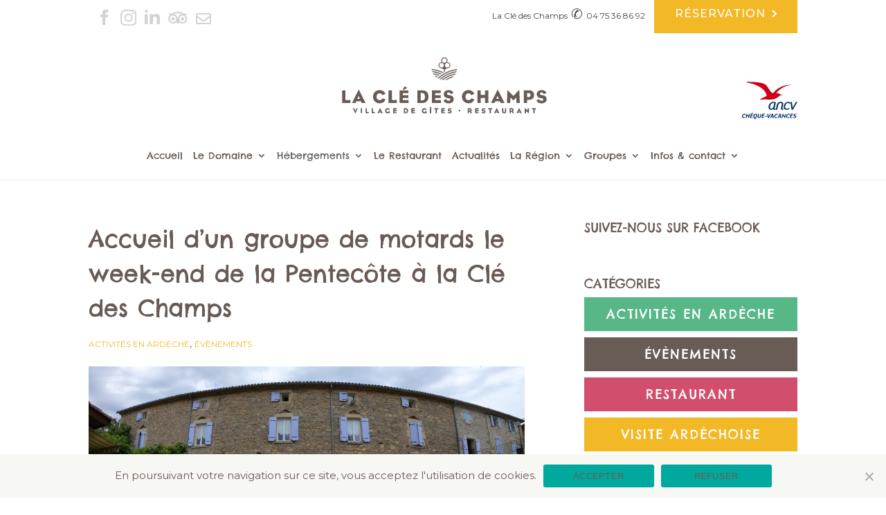

--- FILE ---
content_type: text/html; charset=UTF-8
request_url: https://lacledeschamps-ardeche.com/accueil-dun-groupe-de-motards-le-week-end-de-la-pentecote-a-la-cle-des-champs/
body_size: 24978
content:
<!DOCTYPE html> <!--[if IE 6]><html id="ie6" lang="fr-FR"> <![endif]--> <!--[if IE 7]><html id="ie7" lang="fr-FR"> <![endif]--> <!--[if IE 8]><html id="ie8" lang="fr-FR"> <![endif]--> <!--[if !(IE 6) | !(IE 7) | !(IE 8)  ]><!--><html lang="fr-FR"> <!--<![endif]--><head><meta charset="UTF-8" /><meta http-equiv="X-UA-Compatible" content="IE=edge"><link rel="stylesheet" media="print" onload="this.onload=null;this.media='all';" id="ao_optimized_gfonts" href="https://fonts.googleapis.com/css?family=Chelsea+Market%7CMontserrat%3A300%2C400%2C500%2C600%7CRoboto+Condensed%3A300%2C400%2C700%7COpen+Sans:300italic,400italic,600italic,700italic,800italic,400,300,600,700,800%7CMontserrat:100,100italic,200,200italic,300,300italic,regular,italic,500,500italic,600,600italic,700,700italic,800,800italic,900,900italic%7CChelsea+Market&amp;display=swap"><link rel="pingback" href="https://lacledeschamps-ardeche.com/xmlrpc.php" /> <!--[if lt IE 9]> <script src="https://lacledeschamps-ardeche.com/wp-content/themes/Divi/js/html5.js" type="text/javascript"></script> <![endif]--> <script defer src="[data-uri]"></script> <script defer id="diviarea-loader" src="[data-uri]"></script><meta name='robots' content='index, follow, max-image-preview:large, max-snippet:-1, max-video-preview:-1' /><title>Accueil d&#039;un groupe de motards le week-end de la Pentecôte à la Clé des Champs | La Clé des Champs</title><link rel="canonical" href="https://lacledeschamps-ardeche.com/accueil-dun-groupe-de-motards-le-week-end-de-la-pentecote-a-la-cle-des-champs/" /><meta property="og:locale" content="fr_FR" /><meta property="og:type" content="article" /><meta property="og:title" content="Accueil d&#039;un groupe de motards le week-end de la Pentecôte à la Clé des Champs | La Clé des Champs" /><meta property="og:description" content="Le week-end de la Pentecôte, nous avons accueilli les V-Twins Potes !80 motards chaud-bouillants, des hommes et des femmes exceptionnels, issus d&rsquo;associations de motos de la France entière qui se retrouvent tous les ans le temps d&rsquo;un week-end dans une ambiance très sympa et festive, chacun ramène des spécialités de sa région pour les faire [&hellip;]" /><meta property="og:url" content="https://lacledeschamps-ardeche.com/accueil-dun-groupe-de-motards-le-week-end-de-la-pentecote-a-la-cle-des-champs/" /><meta property="og:site_name" content="La Clé des Champs" /><meta property="article:publisher" content="https://www.facebook.com/lacledeschamps.ardeche/" /><meta property="article:published_time" content="2019-06-26T17:03:55+00:00" /><meta property="og:image" content="https://lacledeschamps-ardeche.com/wp-content/uploads/2019/06/IMG-20190609-WA0000.jpg" /><meta property="og:image:width" content="1600" /><meta property="og:image:height" content="1100" /><meta property="og:image:type" content="image/jpeg" /><meta name="author" content="pp07" /><meta name="twitter:card" content="summary_large_image" /><meta name="twitter:label1" content="Écrit par" /><meta name="twitter:data1" content="pp07" /> <script type="application/ld+json" class="yoast-schema-graph">{"@context":"https://schema.org","@graph":[{"@type":"Article","@id":"https://lacledeschamps-ardeche.com/accueil-dun-groupe-de-motards-le-week-end-de-la-pentecote-a-la-cle-des-champs/#article","isPartOf":{"@id":"https://lacledeschamps-ardeche.com/accueil-dun-groupe-de-motards-le-week-end-de-la-pentecote-a-la-cle-des-champs/"},"author":{"name":"pp07","@id":"https://lacledeschamps-ardeche.com/#/schema/person/205c480d842d55d0af02e45ba599c2ac"},"headline":"Accueil d&rsquo;un groupe de motards le week-end de la Pentecôte à la Clé des Champs","datePublished":"2019-06-26T17:03:55+00:00","mainEntityOfPage":{"@id":"https://lacledeschamps-ardeche.com/accueil-dun-groupe-de-motards-le-week-end-de-la-pentecote-a-la-cle-des-champs/"},"wordCount":93,"commentCount":0,"publisher":{"@id":"https://lacledeschamps-ardeche.com/#organization"},"image":{"@id":"https://lacledeschamps-ardeche.com/accueil-dun-groupe-de-motards-le-week-end-de-la-pentecote-a-la-cle-des-champs/#primaryimage"},"thumbnailUrl":"https://lacledeschamps-ardeche.com/wp-content/uploads/2019/06/IMG-20190609-WA0000.jpg","articleSection":["Activités en Ardèche","Évènements"],"inLanguage":"fr-FR","potentialAction":[{"@type":"CommentAction","name":"Comment","target":["https://lacledeschamps-ardeche.com/accueil-dun-groupe-de-motards-le-week-end-de-la-pentecote-a-la-cle-des-champs/#respond"]}]},{"@type":"WebPage","@id":"https://lacledeschamps-ardeche.com/accueil-dun-groupe-de-motards-le-week-end-de-la-pentecote-a-la-cle-des-champs/","url":"https://lacledeschamps-ardeche.com/accueil-dun-groupe-de-motards-le-week-end-de-la-pentecote-a-la-cle-des-champs/","name":"Accueil d'un groupe de motards le week-end de la Pentecôte à la Clé des Champs | La Clé des Champs","isPartOf":{"@id":"https://lacledeschamps-ardeche.com/#website"},"primaryImageOfPage":{"@id":"https://lacledeschamps-ardeche.com/accueil-dun-groupe-de-motards-le-week-end-de-la-pentecote-a-la-cle-des-champs/#primaryimage"},"image":{"@id":"https://lacledeschamps-ardeche.com/accueil-dun-groupe-de-motards-le-week-end-de-la-pentecote-a-la-cle-des-champs/#primaryimage"},"thumbnailUrl":"https://lacledeschamps-ardeche.com/wp-content/uploads/2019/06/IMG-20190609-WA0000.jpg","datePublished":"2019-06-26T17:03:55+00:00","breadcrumb":{"@id":"https://lacledeschamps-ardeche.com/accueil-dun-groupe-de-motards-le-week-end-de-la-pentecote-a-la-cle-des-champs/#breadcrumb"},"inLanguage":"fr-FR","potentialAction":[{"@type":"ReadAction","target":["https://lacledeschamps-ardeche.com/accueil-dun-groupe-de-motards-le-week-end-de-la-pentecote-a-la-cle-des-champs/"]}]},{"@type":"ImageObject","inLanguage":"fr-FR","@id":"https://lacledeschamps-ardeche.com/accueil-dun-groupe-de-motards-le-week-end-de-la-pentecote-a-la-cle-des-champs/#primaryimage","url":"https://lacledeschamps-ardeche.com/wp-content/uploads/2019/06/IMG-20190609-WA0000.jpg","contentUrl":"https://lacledeschamps-ardeche.com/wp-content/uploads/2019/06/IMG-20190609-WA0000.jpg","width":1600,"height":1100,"caption":"La Clé des Champs ardèche - accueil de groupes - motards - location de gîtes"},{"@type":"BreadcrumbList","@id":"https://lacledeschamps-ardeche.com/accueil-dun-groupe-de-motards-le-week-end-de-la-pentecote-a-la-cle-des-champs/#breadcrumb","itemListElement":[{"@type":"ListItem","position":1,"name":"Accueil","item":"https://lacledeschamps-ardeche.com/"},{"@type":"ListItem","position":2,"name":"Accueil d&#8217;un groupe de motards le week-end de la Pentecôte à la Clé des Champs"}]},{"@type":"WebSite","@id":"https://lacledeschamps-ardeche.com/#website","url":"https://lacledeschamps-ardeche.com/","name":"La Clé des Champs","description":"","publisher":{"@id":"https://lacledeschamps-ardeche.com/#organization"},"potentialAction":[{"@type":"SearchAction","target":{"@type":"EntryPoint","urlTemplate":"https://lacledeschamps-ardeche.com/?s={search_term_string}"},"query-input":{"@type":"PropertyValueSpecification","valueRequired":true,"valueName":"search_term_string"}}],"inLanguage":"fr-FR"},{"@type":"Organization","@id":"https://lacledeschamps-ardeche.com/#organization","name":"La Clé des Champs","url":"https://lacledeschamps-ardeche.com/","logo":{"@type":"ImageObject","inLanguage":"fr-FR","@id":"https://lacledeschamps-ardeche.com/#/schema/logo/image/","url":"https://lacledeschamps-ardeche.com/wp-content/uploads/2019/10/cdc-logo-header.svg","contentUrl":"https://lacledeschamps-ardeche.com/wp-content/uploads/2019/10/cdc-logo-header.svg","width":597,"height":163,"caption":"La Clé des Champs"},"image":{"@id":"https://lacledeschamps-ardeche.com/#/schema/logo/image/"},"sameAs":["https://www.facebook.com/lacledeschamps.ardeche/","https://www.instagram.com/lacledeschamps07/"]},{"@type":"Person","@id":"https://lacledeschamps-ardeche.com/#/schema/person/205c480d842d55d0af02e45ba599c2ac","name":"pp07","image":{"@type":"ImageObject","inLanguage":"fr-FR","@id":"https://lacledeschamps-ardeche.com/#/schema/person/image/","url":"https://secure.gravatar.com/avatar/7be83a9248cc3cf441fbfea933721ed80c54cd5c94ce96d1e38fe71630de5654?s=96&d=mm&r=g","contentUrl":"https://secure.gravatar.com/avatar/7be83a9248cc3cf441fbfea933721ed80c54cd5c94ce96d1e38fe71630de5654?s=96&d=mm&r=g","caption":"pp07"}}]}</script> <link href='https://fonts.gstatic.com' crossorigin='anonymous' rel='preconnect' /><link rel="alternate" type="application/rss+xml" title="La Clé des Champs &raquo; Flux" href="https://lacledeschamps-ardeche.com/feed/" /><link rel="alternate" type="application/rss+xml" title="La Clé des Champs &raquo; Flux des commentaires" href="https://lacledeschamps-ardeche.com/comments/feed/" /><link rel="alternate" type="application/rss+xml" title="La Clé des Champs &raquo; Accueil d&rsquo;un groupe de motards le week-end de la Pentecôte à la Clé des Champs Flux des commentaires" href="https://lacledeschamps-ardeche.com/accueil-dun-groupe-de-motards-le-week-end-de-la-pentecote-a-la-cle-des-champs/feed/" /><meta content="DIVI Enfant v." name="generator"/><link rel='stylesheet' id='wp-block-library-css' href='https://lacledeschamps-ardeche.com/wp-includes/css/dist/block-library/style.min.css' type='text/css' media='all' /><style id='wp-block-library-theme-inline-css' type='text/css'>.wp-block-audio :where(figcaption){color:#555;font-size:13px;text-align:center}.is-dark-theme .wp-block-audio :where(figcaption){color:#ffffffa6}.wp-block-audio{margin:0 0 1em}.wp-block-code{border:1px solid #ccc;border-radius:4px;font-family:Menlo,Consolas,monaco,monospace;padding:.8em 1em}.wp-block-embed :where(figcaption){color:#555;font-size:13px;text-align:center}.is-dark-theme .wp-block-embed :where(figcaption){color:#ffffffa6}.wp-block-embed{margin:0 0 1em}.blocks-gallery-caption{color:#555;font-size:13px;text-align:center}.is-dark-theme .blocks-gallery-caption{color:#ffffffa6}:root :where(.wp-block-image figcaption){color:#555;font-size:13px;text-align:center}.is-dark-theme :root :where(.wp-block-image figcaption){color:#ffffffa6}.wp-block-image{margin:0 0 1em}.wp-block-pullquote{border-bottom:4px solid;border-top:4px solid;color:currentColor;margin-bottom:1.75em}.wp-block-pullquote cite,.wp-block-pullquote footer,.wp-block-pullquote__citation{color:currentColor;font-size:.8125em;font-style:normal;text-transform:uppercase}.wp-block-quote{border-left:.25em solid;margin:0 0 1.75em;padding-left:1em}.wp-block-quote cite,.wp-block-quote footer{color:currentColor;font-size:.8125em;font-style:normal;position:relative}.wp-block-quote:where(.has-text-align-right){border-left:none;border-right:.25em solid;padding-left:0;padding-right:1em}.wp-block-quote:where(.has-text-align-center){border:none;padding-left:0}.wp-block-quote.is-large,.wp-block-quote.is-style-large,.wp-block-quote:where(.is-style-plain){border:none}.wp-block-search .wp-block-search__label{font-weight:700}.wp-block-search__button{border:1px solid #ccc;padding:.375em .625em}:where(.wp-block-group.has-background){padding:1.25em 2.375em}.wp-block-separator.has-css-opacity{opacity:.4}.wp-block-separator{border:none;border-bottom:2px solid;margin-left:auto;margin-right:auto}.wp-block-separator.has-alpha-channel-opacity{opacity:1}.wp-block-separator:not(.is-style-wide):not(.is-style-dots){width:100px}.wp-block-separator.has-background:not(.is-style-dots){border-bottom:none;height:1px}.wp-block-separator.has-background:not(.is-style-wide):not(.is-style-dots){height:2px}.wp-block-table{margin:0 0 1em}.wp-block-table td,.wp-block-table th{word-break:normal}.wp-block-table :where(figcaption){color:#555;font-size:13px;text-align:center}.is-dark-theme .wp-block-table :where(figcaption){color:#ffffffa6}.wp-block-video :where(figcaption){color:#555;font-size:13px;text-align:center}.is-dark-theme .wp-block-video :where(figcaption){color:#ffffffa6}.wp-block-video{margin:0 0 1em}:root :where(.wp-block-template-part.has-background){margin-bottom:0;margin-top:0;padding:1.25em 2.375em}</style><style id='safe-svg-svg-icon-style-inline-css' type='text/css'>.safe-svg-cover{text-align:center}.safe-svg-cover .safe-svg-inside{display:inline-block;max-width:100%}.safe-svg-cover svg{fill:currentColor;height:100%;max-height:100%;max-width:100%;width:100%}</style><link rel='stylesheet' id='wp-components-css' href='https://lacledeschamps-ardeche.com/wp-includes/css/dist/components/style.min.css' type='text/css' media='all' /><link rel='stylesheet' id='wp-preferences-css' href='https://lacledeschamps-ardeche.com/wp-includes/css/dist/preferences/style.min.css' type='text/css' media='all' /><link rel='stylesheet' id='wp-block-editor-css' href='https://lacledeschamps-ardeche.com/wp-includes/css/dist/block-editor/style.min.css' type='text/css' media='all' /><link rel='stylesheet' id='popup-maker-block-library-style-css' href='https://lacledeschamps-ardeche.com/wp-content/cache/autoptimize/css/autoptimize_single_9963176ef6137ecf4405a5ccd36aa797.css' type='text/css' media='all' /><style id='global-styles-inline-css' type='text/css'>:root{--wp--preset--aspect-ratio--square:1;--wp--preset--aspect-ratio--4-3:4/3;--wp--preset--aspect-ratio--3-4:3/4;--wp--preset--aspect-ratio--3-2:3/2;--wp--preset--aspect-ratio--2-3:2/3;--wp--preset--aspect-ratio--16-9:16/9;--wp--preset--aspect-ratio--9-16:9/16;--wp--preset--color--black:#000;--wp--preset--color--cyan-bluish-gray:#abb8c3;--wp--preset--color--white:#fff;--wp--preset--color--pale-pink:#f78da7;--wp--preset--color--vivid-red:#cf2e2e;--wp--preset--color--luminous-vivid-orange:#ff6900;--wp--preset--color--luminous-vivid-amber:#fcb900;--wp--preset--color--light-green-cyan:#7bdcb5;--wp--preset--color--vivid-green-cyan:#00d084;--wp--preset--color--pale-cyan-blue:#8ed1fc;--wp--preset--color--vivid-cyan-blue:#0693e3;--wp--preset--color--vivid-purple:#9b51e0;--wp--preset--gradient--vivid-cyan-blue-to-vivid-purple:linear-gradient(135deg,rgba(6,147,227,1) 0%,#9b51e0 100%);--wp--preset--gradient--light-green-cyan-to-vivid-green-cyan:linear-gradient(135deg,#7adcb4 0%,#00d082 100%);--wp--preset--gradient--luminous-vivid-amber-to-luminous-vivid-orange:linear-gradient(135deg,rgba(252,185,0,1) 0%,rgba(255,105,0,1) 100%);--wp--preset--gradient--luminous-vivid-orange-to-vivid-red:linear-gradient(135deg,rgba(255,105,0,1) 0%,#cf2e2e 100%);--wp--preset--gradient--very-light-gray-to-cyan-bluish-gray:linear-gradient(135deg,#eee 0%,#a9b8c3 100%);--wp--preset--gradient--cool-to-warm-spectrum:linear-gradient(135deg,#4aeadc 0%,#9778d1 20%,#cf2aba 40%,#ee2c82 60%,#fb6962 80%,#fef84c 100%);--wp--preset--gradient--blush-light-purple:linear-gradient(135deg,#ffceec 0%,#9896f0 100%);--wp--preset--gradient--blush-bordeaux:linear-gradient(135deg,#fecda5 0%,#fe2d2d 50%,#6b003e 100%);--wp--preset--gradient--luminous-dusk:linear-gradient(135deg,#ffcb70 0%,#c751c0 50%,#4158d0 100%);--wp--preset--gradient--pale-ocean:linear-gradient(135deg,#fff5cb 0%,#b6e3d4 50%,#33a7b5 100%);--wp--preset--gradient--electric-grass:linear-gradient(135deg,#caf880 0%,#71ce7e 100%);--wp--preset--gradient--midnight:linear-gradient(135deg,#020381 0%,#2874fc 100%);--wp--preset--font-size--small:13px;--wp--preset--font-size--medium:20px;--wp--preset--font-size--large:36px;--wp--preset--font-size--x-large:42px;--wp--preset--spacing--20:.44rem;--wp--preset--spacing--30:.67rem;--wp--preset--spacing--40:1rem;--wp--preset--spacing--50:1.5rem;--wp--preset--spacing--60:2.25rem;--wp--preset--spacing--70:3.38rem;--wp--preset--spacing--80:5.06rem;--wp--preset--shadow--natural:6px 6px 9px rgba(0,0,0,.2);--wp--preset--shadow--deep:12px 12px 50px rgba(0,0,0,.4);--wp--preset--shadow--sharp:6px 6px 0px rgba(0,0,0,.2);--wp--preset--shadow--outlined:6px 6px 0px -3px rgba(255,255,255,1),6px 6px rgba(0,0,0,1);--wp--preset--shadow--crisp:6px 6px 0px rgba(0,0,0,1)}:root{--wp--style--global--content-size:823px;--wp--style--global--wide-size:1080px}:where(body){margin:0}.wp-site-blocks>.alignleft{float:left;margin-right:2em}.wp-site-blocks>.alignright{float:right;margin-left:2em}.wp-site-blocks>.aligncenter{justify-content:center;margin-left:auto;margin-right:auto}:where(.is-layout-flex){gap:.5em}:where(.is-layout-grid){gap:.5em}.is-layout-flow>.alignleft{float:left;margin-inline-start:0;margin-inline-end:2em}.is-layout-flow>.alignright{float:right;margin-inline-start:2em;margin-inline-end:0}.is-layout-flow>.aligncenter{margin-left:auto !important;margin-right:auto !important}.is-layout-constrained>.alignleft{float:left;margin-inline-start:0;margin-inline-end:2em}.is-layout-constrained>.alignright{float:right;margin-inline-start:2em;margin-inline-end:0}.is-layout-constrained>.aligncenter{margin-left:auto !important;margin-right:auto !important}.is-layout-constrained>:where(:not(.alignleft):not(.alignright):not(.alignfull)){max-width:var(--wp--style--global--content-size);margin-left:auto !important;margin-right:auto !important}.is-layout-constrained>.alignwide{max-width:var(--wp--style--global--wide-size)}body .is-layout-flex{display:flex}.is-layout-flex{flex-wrap:wrap;align-items:center}.is-layout-flex>:is(*,div){margin:0}body .is-layout-grid{display:grid}.is-layout-grid>:is(*,div){margin:0}body{padding-top:0;padding-right:0;padding-bottom:0;padding-left:0}:root :where(.wp-element-button,.wp-block-button__link){background-color:#32373c;border-width:0;color:#fff;font-family:inherit;font-size:inherit;line-height:inherit;padding:calc(0.667em + 2px) calc(1.333em + 2px);text-decoration:none}.has-black-color{color:var(--wp--preset--color--black) !important}.has-cyan-bluish-gray-color{color:var(--wp--preset--color--cyan-bluish-gray) !important}.has-white-color{color:var(--wp--preset--color--white) !important}.has-pale-pink-color{color:var(--wp--preset--color--pale-pink) !important}.has-vivid-red-color{color:var(--wp--preset--color--vivid-red) !important}.has-luminous-vivid-orange-color{color:var(--wp--preset--color--luminous-vivid-orange) !important}.has-luminous-vivid-amber-color{color:var(--wp--preset--color--luminous-vivid-amber) !important}.has-light-green-cyan-color{color:var(--wp--preset--color--light-green-cyan) !important}.has-vivid-green-cyan-color{color:var(--wp--preset--color--vivid-green-cyan) !important}.has-pale-cyan-blue-color{color:var(--wp--preset--color--pale-cyan-blue) !important}.has-vivid-cyan-blue-color{color:var(--wp--preset--color--vivid-cyan-blue) !important}.has-vivid-purple-color{color:var(--wp--preset--color--vivid-purple) !important}.has-black-background-color{background-color:var(--wp--preset--color--black) !important}.has-cyan-bluish-gray-background-color{background-color:var(--wp--preset--color--cyan-bluish-gray) !important}.has-white-background-color{background-color:var(--wp--preset--color--white) !important}.has-pale-pink-background-color{background-color:var(--wp--preset--color--pale-pink) !important}.has-vivid-red-background-color{background-color:var(--wp--preset--color--vivid-red) !important}.has-luminous-vivid-orange-background-color{background-color:var(--wp--preset--color--luminous-vivid-orange) !important}.has-luminous-vivid-amber-background-color{background-color:var(--wp--preset--color--luminous-vivid-amber) !important}.has-light-green-cyan-background-color{background-color:var(--wp--preset--color--light-green-cyan) !important}.has-vivid-green-cyan-background-color{background-color:var(--wp--preset--color--vivid-green-cyan) !important}.has-pale-cyan-blue-background-color{background-color:var(--wp--preset--color--pale-cyan-blue) !important}.has-vivid-cyan-blue-background-color{background-color:var(--wp--preset--color--vivid-cyan-blue) !important}.has-vivid-purple-background-color{background-color:var(--wp--preset--color--vivid-purple) !important}.has-black-border-color{border-color:var(--wp--preset--color--black) !important}.has-cyan-bluish-gray-border-color{border-color:var(--wp--preset--color--cyan-bluish-gray) !important}.has-white-border-color{border-color:var(--wp--preset--color--white) !important}.has-pale-pink-border-color{border-color:var(--wp--preset--color--pale-pink) !important}.has-vivid-red-border-color{border-color:var(--wp--preset--color--vivid-red) !important}.has-luminous-vivid-orange-border-color{border-color:var(--wp--preset--color--luminous-vivid-orange) !important}.has-luminous-vivid-amber-border-color{border-color:var(--wp--preset--color--luminous-vivid-amber) !important}.has-light-green-cyan-border-color{border-color:var(--wp--preset--color--light-green-cyan) !important}.has-vivid-green-cyan-border-color{border-color:var(--wp--preset--color--vivid-green-cyan) !important}.has-pale-cyan-blue-border-color{border-color:var(--wp--preset--color--pale-cyan-blue) !important}.has-vivid-cyan-blue-border-color{border-color:var(--wp--preset--color--vivid-cyan-blue) !important}.has-vivid-purple-border-color{border-color:var(--wp--preset--color--vivid-purple) !important}.has-vivid-cyan-blue-to-vivid-purple-gradient-background{background:var(--wp--preset--gradient--vivid-cyan-blue-to-vivid-purple) !important}.has-light-green-cyan-to-vivid-green-cyan-gradient-background{background:var(--wp--preset--gradient--light-green-cyan-to-vivid-green-cyan) !important}.has-luminous-vivid-amber-to-luminous-vivid-orange-gradient-background{background:var(--wp--preset--gradient--luminous-vivid-amber-to-luminous-vivid-orange) !important}.has-luminous-vivid-orange-to-vivid-red-gradient-background{background:var(--wp--preset--gradient--luminous-vivid-orange-to-vivid-red) !important}.has-very-light-gray-to-cyan-bluish-gray-gradient-background{background:var(--wp--preset--gradient--very-light-gray-to-cyan-bluish-gray) !important}.has-cool-to-warm-spectrum-gradient-background{background:var(--wp--preset--gradient--cool-to-warm-spectrum) !important}.has-blush-light-purple-gradient-background{background:var(--wp--preset--gradient--blush-light-purple) !important}.has-blush-bordeaux-gradient-background{background:var(--wp--preset--gradient--blush-bordeaux) !important}.has-luminous-dusk-gradient-background{background:var(--wp--preset--gradient--luminous-dusk) !important}.has-pale-ocean-gradient-background{background:var(--wp--preset--gradient--pale-ocean) !important}.has-electric-grass-gradient-background{background:var(--wp--preset--gradient--electric-grass) !important}.has-midnight-gradient-background{background:var(--wp--preset--gradient--midnight) !important}.has-small-font-size{font-size:var(--wp--preset--font-size--small) !important}.has-medium-font-size{font-size:var(--wp--preset--font-size--medium) !important}.has-large-font-size{font-size:var(--wp--preset--font-size--large) !important}.has-x-large-font-size{font-size:var(--wp--preset--font-size--x-large) !important}:where(.wp-block-post-template.is-layout-flex){gap:1.25em}:where(.wp-block-post-template.is-layout-grid){gap:1.25em}:where(.wp-block-columns.is-layout-flex){gap:2em}:where(.wp-block-columns.is-layout-grid){gap:2em}:root :where(.wp-block-pullquote){font-size:1.5em;line-height:1.6}</style><link rel='stylesheet' id='contact-form-7-css' href='https://lacledeschamps-ardeche.com/wp-content/cache/autoptimize/css/autoptimize_single_64ac31699f5326cb3c76122498b76f66.css' type='text/css' media='all' /><link rel='stylesheet' id='cookie-notice-front-css' href='https://lacledeschamps-ardeche.com/wp-content/plugins/cookie-notice/css/front.min.css' type='text/css' media='all' /><style id='responsive-menu-inline-css' type='text/css'>#rmp_menu_trigger-2549{width:55px;height:55px;position:absolute;top:0;border-radius:5px;display:none;text-decoration:none;right:2%;background:0 0;transition:transform 1.5s,background-color .5s}#rmp_menu_trigger-2549 .rmp-trigger-box{width:30px;color:#fff}#rmp_menu_trigger-2549 .rmp-trigger-icon-active,#rmp_menu_trigger-2549 .rmp-trigger-text-open{display:none}#rmp_menu_trigger-2549.is-active .rmp-trigger-icon-active,#rmp_menu_trigger-2549.is-active .rmp-trigger-text-open{display:inline}#rmp_menu_trigger-2549.is-active .rmp-trigger-icon-inactive,#rmp_menu_trigger-2549.is-active .rmp-trigger-text{display:none}#rmp_menu_trigger-2549 .rmp-trigger-label{color:#fff;pointer-events:none;line-height:13px;font-family:inherit;font-size:14px;display:inline;text-transform:inherit}#rmp_menu_trigger-2549 .rmp-trigger-label.rmp-trigger-label-top{display:block;margin-bottom:12px}#rmp_menu_trigger-2549 .rmp-trigger-label.rmp-trigger-label-bottom{display:block;margin-top:12px}#rmp_menu_trigger-2549 .responsive-menu-pro-inner{display:block}#rmp_menu_trigger-2549 .rmp-trigger-icon-inactive .rmp-font-icon{color:#70645f}#rmp_menu_trigger-2549 .responsive-menu-pro-inner,#rmp_menu_trigger-2549 .responsive-menu-pro-inner:before,#rmp_menu_trigger-2549 .responsive-menu-pro-inner:after{width:30px;height:3px;background-color:#70645f;border-radius:4px;position:absolute}#rmp_menu_trigger-2549 .rmp-trigger-icon-active .rmp-font-icon{color:#fff}#rmp_menu_trigger-2549.is-active .responsive-menu-pro-inner,#rmp_menu_trigger-2549.is-active .responsive-menu-pro-inner:before,#rmp_menu_trigger-2549.is-active .responsive-menu-pro-inner:after{background-color:#fff}#rmp_menu_trigger-2549:hover .rmp-trigger-icon-inactive .rmp-font-icon{color:#70645f}#rmp_menu_trigger-2549:not(.is-active):hover .responsive-menu-pro-inner,#rmp_menu_trigger-2549:not(.is-active):hover .responsive-menu-pro-inner:before,#rmp_menu_trigger-2549:not(.is-active):hover .responsive-menu-pro-inner:after{background-color:#70645f}#rmp_menu_trigger-2549 .responsive-menu-pro-inner:before{top:10px}#rmp_menu_trigger-2549 .responsive-menu-pro-inner:after{bottom:10px}#rmp_menu_trigger-2549.is-active .responsive-menu-pro-inner:after{bottom:0}@media screen and (max-width:1119px){#et_mobile_nav_menu{display:none !important}#rmp_menu_trigger-2549{display:block}#rmp-container-2549{position:fixed;top:0;margin:0;transition:transform 1.5s;overflow:auto;display:block;width:100%;background-color:#675c58;background-image:url("");height:100%;left:0;padding-top:0;padding-left:0;padding-bottom:0;padding-right:0}#rmp-menu-wrap-2549{padding-top:10%;padding-left:10%;padding-bottom:10%;padding-right:10%}#rmp-menu-wrap-2549 .rmp-menu,#rmp-menu-wrap-2549 .rmp-submenu{width:100%;box-sizing:border-box;margin:0;padding:0}#rmp-menu-wrap-2549 .rmp-submenu-depth-1 .rmp-menu-item-link{padding-left:"%"}#rmp-menu-wrap-2549 .rmp-submenu.rmp-submenu-open{display:block}#rmp-menu-wrap-2549 .rmp-menu-item{width:100%;list-style:none;margin:0}#rmp-menu-wrap-2549 .rmp-menu-item-link{height:50px;line-height:50px;font-size:24px;border-bottom:0 solid #212121;font-family:Chelsea Market;color:#fff;text-align:center;background-color:inherit;font-weight:600;letter-spacing:0px;display:block;box-sizing:border-box;width:100%;text-decoration:none;position:relative;overflow:hidden;transition:background-color .5s,border-color .5s,.5s;padding:0 2%;padding-right:30px}#rmp-menu-wrap-2549 .rmp-menu-item-link:after,#rmp-menu-wrap-2549 .rmp-menu-item-link:before{display:none}#rmp-menu-wrap-2549 .rmp-menu-item-link:hover,#rmp-menu-wrap-2549 .rmp-menu-item-link:focus{color:#fff;border-color:#212121;background-color:inherit}#rmp-menu-wrap-2549 .rmp-menu-item-link:focus{outline:none;border-color:unset;box-shadow:unset}#rmp-menu-wrap-2549 .rmp-menu-item-link .rmp-font-icon{height:50px;line-height:50px;margin-right:10px;font-size:24px}#rmp-menu-wrap-2549 .rmp-menu-current-item .rmp-menu-item-link{color:#fff;border-color:#212121;background-color:inherit}#rmp-menu-wrap-2549 .rmp-menu-current-item .rmp-menu-item-link:hover,#rmp-menu-wrap-2549 .rmp-menu-current-item .rmp-menu-item-link:focus{color:#fff;border-color:#3f3f3f;background-color:inherit}#rmp-menu-wrap-2549 .rmp-menu-subarrow{position:absolute;top:0;bottom:0;text-align:center;overflow:hidden;background-size:cover;overflow:hidden;right:0;border-left-style:solid;border-left-color:currentColor;border-left-width:0;height:20px;width:20px;color:#fff;background-color:inherit}#rmp-menu-wrap-2549 .rmp-menu-subarrow svg{fill:#fff}#rmp-menu-wrap-2549 .rmp-menu-subarrow:hover{color:#fff;background-color:inherit}#rmp-menu-wrap-2549 .rmp-menu-subarrow:hover svg{fill:#fff}#rmp-menu-wrap-2549 .rmp-menu-subarrow .rmp-font-icon{margin-right:unset}#rmp-menu-wrap-2549 .rmp-menu-subarrow *{vertical-align:middle;line-height:20px}#rmp-menu-wrap-2549 .rmp-menu-subarrow-active{display:block;background-size:cover;color:#fff;border-color:currentColor;background-color:inherit}#rmp-menu-wrap-2549 .rmp-menu-subarrow-active svg{fill:#fff}#rmp-menu-wrap-2549 .rmp-menu-subarrow-active:hover{color:#fff;background-color:inherit}#rmp-menu-wrap-2549 .rmp-menu-subarrow-active:hover svg{fill:#fff}#rmp-menu-wrap-2549 .rmp-submenu{display:none}#rmp-menu-wrap-2549 .rmp-submenu .rmp-menu-item-link{height:40px;line-height:40px;letter-spacing:0px;font-size:24px;border-bottom:0 solid currentColor;font-family:Chelsea Market;font-weight:600;color:#b7b1af;text-align:center;background-color:inherit}#rmp-menu-wrap-2549 .rmp-submenu .rmp-menu-item-link:hover,#rmp-menu-wrap-2549 .rmp-submenu .rmp-menu-item-link:focus{color:#b7b1af;background-color:inherit}#rmp-menu-wrap-2549 .rmp-submenu .rmp-menu-current-item .rmp-menu-item-link{color:#b7b1af;border-color:currentColor;background-color:inherit}#rmp-menu-wrap-2549 .rmp-submenu .rmp-menu-current-item .rmp-menu-item-link:hover,#rmp-menu-wrap-2549 .rmp-submenu .rmp-menu-current-item .rmp-menu-item-link:focus{color:#b7b1af;background-color:inherit}#rmp-menu-wrap-2549 .rmp-menu-item-description{margin:0;padding:5px 2%;opacity:.8;color:#fff}#rmp-search-box-2549{display:block;padding-top:20px;padding-left:20%;padding-bottom:0;padding-right:20%}#rmp-search-box-2549 .rmp-search-form{margin:0}#rmp-search-box-2549 .rmp-search-box{background:rgba(255,255,255,0);border:1px solid #aaa;color:#000;width:100%;padding:0 5%;border-radius:30px;height:45px;-webkit-appearance:none}#rmp-search-box-2549 .rmp-search-box::placeholder{color:#aaa}#rmp-search-box-2549 .rmp-search-box:focus{background-color:rgba(255,255,255,0);outline:2px solid #aaa;color:#000}#rmp-menu-title-2549{background-color:inherit;color:#fff;text-align:center;font-size:18px;padding-top:15%;padding-left:20%;padding-bottom:10px;padding-right:20%;font-weight:400;transition:background-color .5s,border-color .5s,color .5s}#rmp-menu-title-2549:hover{background-color:inherit;color:#fff}#rmp-menu-title-2549>.rmp-menu-title-link{color:#fff;width:100%;background-color:unset;text-decoration:none}#rmp-menu-title-2549>.rmp-menu-title-link:hover{color:#fff}#rmp-menu-title-2549 .rmp-font-icon{font-size:18px}#rmp-menu-title-2549 .rmp-menu-title-image{width:60%;height:60px}#rmp-menu-additional-content-2549{padding-top:0;padding-left:20%;padding-bottom:0;padding-right:20%;color:#a5a5a5;text-align:center;font-size:10px}}.rmp-container{display:none;visibility:visible;padding:0;z-index:99998;transition:all .3s}.rmp-container.rmp-fade-top,.rmp-container.rmp-fade-left,.rmp-container.rmp-fade-right,.rmp-container.rmp-fade-bottom{display:none}.rmp-container.rmp-slide-left,.rmp-container.rmp-push-left{transform:translateX(-100%);-ms-transform:translateX(-100%);-webkit-transform:translateX(-100%);-moz-transform:translateX(-100%)}.rmp-container.rmp-slide-left.rmp-menu-open,.rmp-container.rmp-push-left.rmp-menu-open{transform:translateX(0);-ms-transform:translateX(0);-webkit-transform:translateX(0);-moz-transform:translateX(0)}.rmp-container.rmp-slide-right,.rmp-container.rmp-push-right{transform:translateX(100%);-ms-transform:translateX(100%);-webkit-transform:translateX(100%);-moz-transform:translateX(100%)}.rmp-container.rmp-slide-right.rmp-menu-open,.rmp-container.rmp-push-right.rmp-menu-open{transform:translateX(0);-ms-transform:translateX(0);-webkit-transform:translateX(0);-moz-transform:translateX(0)}.rmp-container.rmp-slide-top,.rmp-container.rmp-push-top{transform:translateY(-100%);-ms-transform:translateY(-100%);-webkit-transform:translateY(-100%);-moz-transform:translateY(-100%)}.rmp-container.rmp-slide-top.rmp-menu-open,.rmp-container.rmp-push-top.rmp-menu-open{transform:translateY(0);-ms-transform:translateY(0);-webkit-transform:translateY(0);-moz-transform:translateY(0)}.rmp-container.rmp-slide-bottom,.rmp-container.rmp-push-bottom{transform:translateY(100%);-ms-transform:translateY(100%);-webkit-transform:translateY(100%);-moz-transform:translateY(100%)}.rmp-container.rmp-slide-bottom.rmp-menu-open,.rmp-container.rmp-push-bottom.rmp-menu-open{transform:translateX(0);-ms-transform:translateX(0);-webkit-transform:translateX(0);-moz-transform:translateX(0)}.rmp-container::-webkit-scrollbar{width:0}.rmp-container ::-webkit-scrollbar-track{box-shadow:inset 0 0 5px transparent}.rmp-container ::-webkit-scrollbar-thumb{background:0 0}.rmp-container ::-webkit-scrollbar-thumb:hover{background:0 0}.rmp-container .rmp-menu-wrap .rmp-menu{transition:none;border-radius:0;box-shadow:none;background:0 0;border:0;bottom:auto;box-sizing:border-box;clip:auto;color:#666;display:block;float:none;font-family:inherit;font-size:14px;height:auto;left:auto;line-height:1.7;list-style-type:none;margin:0;min-height:auto;max-height:none;opacity:1;outline:none;overflow:visible;padding:0;position:relative;pointer-events:auto;right:auto;text-align:left;text-decoration:none;text-indent:0;text-transform:none;transform:none;top:auto;visibility:inherit;width:auto;word-wrap:break-word;white-space:normal}.rmp-container .rmp-menu-additional-content{display:block;word-break:break-word}.rmp-container .rmp-menu-title{display:flex;flex-direction:column}.rmp-container .rmp-menu-title .rmp-menu-title-image{max-width:100%;margin-bottom:15px;display:block;margin:auto;margin-bottom:15px}button.rmp_menu_trigger{z-index:999999;overflow:hidden;outline:none;border:0;display:none;margin:0;transition:transform .5s,background-color .5s;padding:0}button.rmp_menu_trigger .responsive-menu-pro-inner:before,button.rmp_menu_trigger .responsive-menu-pro-inner:after{content:"";display:block}button.rmp_menu_trigger .responsive-menu-pro-inner:before{top:10px}button.rmp_menu_trigger .responsive-menu-pro-inner:after{bottom:10px}button.rmp_menu_trigger .rmp-trigger-box{width:40px;display:inline-block;position:relative;pointer-events:none;vertical-align:super}.admin-bar .rmp-container,.admin-bar .rmp_menu_trigger{margin-top:32px !important}@media screen and (max-width:782px){.admin-bar .rmp-container,.admin-bar .rmp_menu_trigger{margin-top:46px !important}}.rmp-menu-trigger-boring .responsive-menu-pro-inner{transition-property:none}.rmp-menu-trigger-boring .responsive-menu-pro-inner:after,.rmp-menu-trigger-boring .responsive-menu-pro-inner:before{transition-property:none}.rmp-menu-trigger-boring.is-active .responsive-menu-pro-inner{transform:rotate(45deg)}.rmp-menu-trigger-boring.is-active .responsive-menu-pro-inner:before{top:0;opacity:0}.rmp-menu-trigger-boring.is-active .responsive-menu-pro-inner:after{bottom:0;transform:rotate(-90deg)}</style><link rel='stylesheet' id='dashicons-css' href='https://lacledeschamps-ardeche.com/wp-includes/css/dashicons.min.css' type='text/css' media='all' /><link rel='stylesheet' id='wpos-slick-style-css' href='https://lacledeschamps-ardeche.com/wp-content/cache/autoptimize/css/autoptimize_single_9b48aa1d19223b6e0f2ddbeda04783ee.css' type='text/css' media='all' /><link rel='stylesheet' id='wpos-animate-style-css' href='https://lacledeschamps-ardeche.com/wp-content/plugins/wp-logo-showcase-responsive-slider-pro/assets/css/animate.min.css' type='text/css' media='all' /><link rel='stylesheet' id='wpls-pro-public-style-css' href='https://lacledeschamps-ardeche.com/wp-content/plugins/wp-logo-showcase-responsive-slider-pro/assets/css/wpls-pro-public.min.css' type='text/css' media='all' /><link rel='stylesheet' id='wpsisac-pro-public-style-css' href='https://lacledeschamps-ardeche.com/wp-content/plugins/wp-slick-slider-and-image-carousel-pro/assets/css/wpsisac-pro-public.min.css' type='text/css' media='all' /><link rel='stylesheet' id='wpos-font-awesome-css' href='https://lacledeschamps-ardeche.com/wp-content/plugins/wp-testimonial-with-widget-pro/assets/css/font-awesome.min.css' type='text/css' media='all' /><link rel='stylesheet' id='wtwp-pro-public-style-css' href='https://lacledeschamps-ardeche.com/wp-content/plugins/wp-testimonial-with-widget-pro/assets/css/wtwp-pro-public.min.css' type='text/css' media='all' /><link rel='stylesheet' id='trustreviews-public-main-css-css' href='https://lacledeschamps-ardeche.com/wp-content/cache/autoptimize/css/autoptimize_single_493932f2c0355d732e37ed140baaa48c.css' type='text/css' media='all' /><link rel='stylesheet' id='css-divi-area-css' href='https://lacledeschamps-ardeche.com/wp-content/plugins/popups-for-divi/styles/front.min.css' type='text/css' media='all' /><style id='css-divi-area-inline-css' type='text/css'>.et_pb_section.popup{display:none}</style><link rel='stylesheet' id='css-divi-area-popuphidden-css' href='https://lacledeschamps-ardeche.com/wp-content/plugins/popups-for-divi/styles/front-popuphidden.min.css' type='text/css' media='all' /><link rel='stylesheet' id='weglot-css-css' href='https://lacledeschamps-ardeche.com/wp-content/cache/autoptimize/css/autoptimize_single_f0a21b1ef4a430d4261638f4256fb783.css' type='text/css' media='all' /><link rel='stylesheet' id='new-flag-css-css' href='https://lacledeschamps-ardeche.com/wp-content/cache/autoptimize/css/autoptimize_single_a286648676f1e98577d4868ebde939ab.css' type='text/css' media='all' /><link rel='stylesheet' id='eeb-css-frontend-css' href='https://lacledeschamps-ardeche.com/wp-content/cache/autoptimize/css/autoptimize_single_54d4eedc552c499c4a8d6b89c23d3df1.css' type='text/css' media='all' /><link rel='stylesheet' id='ics-calendar-css' href='https://lacledeschamps-ardeche.com/wp-content/plugins/ics-calendar/assets/style.min.css' type='text/css' media='all' /><link rel='stylesheet' id='divi-style-parent-css' href='https://lacledeschamps-ardeche.com/wp-content/themes/Divi/style-static.min.css' type='text/css' media='all' /><link rel='stylesheet' id='divi-style-pum-css' href='https://lacledeschamps-ardeche.com/wp-content/cache/autoptimize/css/autoptimize_single_ea4bc97bcdafa8940538b9f65edc10c6.css' type='text/css' media='all' /> <script type="text/javascript" src="https://lacledeschamps-ardeche.com/wp-includes/js/jquery/jquery.min.js" id="jquery-core-js"></script> <script defer type="text/javascript" src="https://lacledeschamps-ardeche.com/wp-includes/js/jquery/jquery-migrate.min.js" id="jquery-migrate-js"></script> <script defer id="rmp_menu_scripts-js-extra" src="[data-uri]"></script> <script defer type="text/javascript" src="https://lacledeschamps-ardeche.com/wp-content/cache/autoptimize/js/autoptimize_single_e53ce907f23d4d6903d92ea32cd17a46.js" id="rmp_menu_scripts-js"></script> <script defer id="snazzymaps-js-js-extra" src="[data-uri]"></script> <script defer type="text/javascript" src="https://lacledeschamps-ardeche.com/wp-content/cache/autoptimize/js/autoptimize_single_a8b6bfbc76f3942076078846f8d67d93.js" id="snazzymaps-js-js"></script> <script type="text/javascript" defer="defer" src="https://lacledeschamps-ardeche.com/wp-content/cache/autoptimize/js/autoptimize_single_dc370158cd3017a16d2354d34a910450.js" id="trustreviews-public-main-js-js"></script> <script defer type="text/javascript" src="https://lacledeschamps-ardeche.com/wp-content/plugins/popups-for-divi/scripts/ie-compat.min.js" id="dap-ie-js"></script> <script defer type="text/javascript" src="https://lacledeschamps-ardeche.com/wp-content/cache/autoptimize/js/autoptimize_single_a952cd53ce26412d2f72092e8645ca8b.js" id="wp-weglot-js-js"></script> <script defer type="text/javascript" src="https://lacledeschamps-ardeche.com/wp-content/cache/autoptimize/js/autoptimize_single_2c542c9989f589cd5318f5cef6a9ecd7.js" id="eeb-js-frontend-js"></script> <link rel="https://api.w.org/" href="https://lacledeschamps-ardeche.com/wp-json/" /><link rel="alternate" title="JSON" type="application/json" href="https://lacledeschamps-ardeche.com/wp-json/wp/v2/posts/1879" /><link rel="EditURI" type="application/rsd+xml" title="RSD" href="https://lacledeschamps-ardeche.com/xmlrpc.php?rsd" /><meta name="generator" content="WordPress 6.8.3" /><link rel='shortlink' href='https://lacledeschamps-ardeche.com/?p=1879' /><link rel="alternate" title="oEmbed (JSON)" type="application/json+oembed" href="https://lacledeschamps-ardeche.com/wp-json/oembed/1.0/embed?url=https%3A%2F%2Flacledeschamps-ardeche.com%2Faccueil-dun-groupe-de-motards-le-week-end-de-la-pentecote-a-la-cle-des-champs%2F" /><link rel="alternate" title="oEmbed (XML)" type="text/xml+oembed" href="https://lacledeschamps-ardeche.com/wp-json/oembed/1.0/embed?url=https%3A%2F%2Flacledeschamps-ardeche.com%2Faccueil-dun-groupe-de-motards-le-week-end-de-la-pentecote-a-la-cle-des-champs%2F&#038;format=xml" /> <script type="application/json" id="weglot-data">{"website":"https:\/\/lacledeschamps-ardeche.com","uid":"1c1442d04f","project_slug":"p-1c1442d04f","language_from":"fr","language_from_custom_flag":null,"language_from_custom_name":null,"excluded_paths":[{"type":"CONTAIN","value":"\/mentions-legales","language_button_displayed":true,"exclusion_behavior":"NOT_TRANSLATED","excluded_languages":[],"regex":"\/mentions\\-legales"},{"type":"CONTAIN","value":"\/actualites","language_button_displayed":false,"exclusion_behavior":"REDIRECT","excluded_languages":[],"regex":"\/actualites"},{"type":"CONTAIN","value":"\/seminaire-ardeche","language_button_displayed":false,"exclusion_behavior":"REDIRECT","excluded_languages":[],"regex":"\/seminaire\\-ardeche"},{"type":"CONTAIN","value":"\/club-lyon-chapter-france-a-cle-champs","language_button_displayed":false,"exclusion_behavior":"REDIRECT","excluded_languages":[],"regex":"\/club\\-lyon\\-chapter\\-france\\-a\\-cle\\-champs"},{"type":"CONTAIN","value":"\/encore-un-beau-mariage-a-la-cle-des-champs","language_button_displayed":false,"exclusion_behavior":"REDIRECT","excluded_languages":[],"regex":"\/encore\\-un\\-beau\\-mariage\\-a\\-la\\-cle\\-des\\-champs"},{"type":"CONTAIN","value":"\/notre-specialite-ardechoise-mise-a-lhonneur-a-la-cle-des-champs","language_button_displayed":false,"exclusion_behavior":"REDIRECT","excluded_languages":[],"regex":"\/notre\\-specialite\\-ardechoise\\-mise\\-a\\-lhonneur\\-a\\-la\\-cle\\-des\\-champs"},{"type":"CONTAIN","value":"\/rassemblement-motos-voitures-la-cle-des-champs-un-lieu-ideal","language_button_displayed":false,"exclusion_behavior":"REDIRECT","excluded_languages":[],"regex":"\/rassemblement\\-motos\\-voitures\\-la\\-cle\\-des\\-champs\\-un\\-lieu\\-ideal"},{"type":"CONTAIN","value":"\/ouverture-du-restaurant-la-cle-des-champs-le-3-mai","language_button_displayed":false,"exclusion_behavior":"REDIRECT","excluded_languages":[],"regex":"\/ouverture\\-du\\-restaurant\\-la\\-cle\\-des\\-champs\\-le\\-3\\-mai"},{"type":"CONTAIN","value":"\/accueil-de-hd-group-pour-leur-seminaire-ce-weekend","language_button_displayed":false,"exclusion_behavior":"REDIRECT","excluded_languages":[],"regex":"\/accueil\\-de\\-hd\\-group\\-pour\\-leur\\-seminaire\\-ce\\-weekend"},{"type":"CONTAIN","value":"\/une-idee-de-rando-la-vallee-du-tiourre","language_button_displayed":false,"exclusion_behavior":"REDIRECT","excluded_languages":[],"regex":"\/une\\-idee\\-de\\-rando\\-la\\-vallee\\-du\\-tiourre"},{"type":"CONTAIN","value":"\/la-nouvelle-saison-a-commence-a-la-cle-des-champs","language_button_displayed":false,"exclusion_behavior":"REDIRECT","excluded_languages":[],"regex":"\/la\\-nouvelle\\-saison\\-a\\-commence\\-a\\-la\\-cle\\-des\\-champs"},{"type":"CONTAIN","value":"\/mariage-a-la-cle-des-champs","language_button_displayed":false,"exclusion_behavior":"REDIRECT","excluded_languages":[],"regex":"\/mariage\\-a\\-la\\-cle\\-des\\-champs"},{"type":"CONTAIN","value":"\/les-animations-ont-commence-a-la-cle-des-champs","language_button_displayed":false,"exclusion_behavior":"REDIRECT","excluded_languages":[],"regex":"\/les\\-animations\\-ont\\-commence\\-a\\-la\\-cle\\-des\\-champs"},{"type":"CONTAIN","value":"\/les-animations-ont-repris-de-plus-belle-a-la-cle-des-champs","language_button_displayed":false,"exclusion_behavior":"REDIRECT","excluded_languages":[],"regex":"\/les\\-animations\\-ont\\-repris\\-de\\-plus\\-belle\\-a\\-la\\-cle\\-des\\-champs"},{"type":"CONTAIN","value":"\/sortie-vtt-ardeche","language_button_displayed":false,"exclusion_behavior":"REDIRECT","excluded_languages":[],"regex":"\/sortie\\-vtt\\-ardeche"},{"type":"CONTAIN","value":"\/a-la-decouverte-de-la-cle-des-champs","language_button_displayed":false,"exclusion_behavior":"REDIRECT","excluded_languages":[],"regex":"\/a\\-la\\-decouverte\\-de\\-la\\-cle\\-des\\-champs"},{"type":"CONTAIN","value":"\/la-saison-2019-a-commence-a-la-cle-des-champs","language_button_displayed":false,"exclusion_behavior":"REDIRECT","excluded_languages":[],"regex":"\/la\\-saison\\-2019\\-a\\-commence\\-a\\-la\\-cle\\-des\\-champs"},{"type":"CONTAIN","value":"\/festival-aluna-exceptionnel-cette-annee-4-dates","language_button_displayed":false,"exclusion_behavior":"REDIRECT","excluded_languages":[],"regex":"\/festival\\-aluna\\-exceptionnel\\-cette\\-annee\\-4\\-dates"},{"type":"CONTAIN","value":"\/festival-aluna-2021","language_button_displayed":false,"exclusion_behavior":"REDIRECT","excluded_languages":[],"regex":"\/festival\\-aluna\\-2021"},{"type":"CONTAIN","value":"\/bapteme-cle-champs-premier-seminaire-organise","language_button_displayed":false,"exclusion_behavior":"REDIRECT","excluded_languages":[],"regex":"\/bapteme\\-cle\\-champs\\-premier\\-seminaire\\-organise"},{"type":"CONTAIN","value":"\/fan-zone-a-la-cle-des-champs-pour-la-finale-2018","language_button_displayed":false,"exclusion_behavior":"REDIRECT","excluded_languages":[],"regex":"\/fan\\-zone\\-a\\-la\\-cle\\-des\\-champs\\-pour\\-la\\-finale\\-2018"},{"type":"CONTAIN","value":"\/seminaire-du-bureau-du-cjd-essonne-a-la-cle-des-champs","language_button_displayed":false,"exclusion_behavior":"REDIRECT","excluded_languages":[],"regex":"\/seminaire\\-du\\-bureau\\-du\\-cjd\\-essonne\\-a\\-la\\-cle\\-des\\-champs"},{"type":"CONTAIN","value":"\/premier-concours-de-petanque-de-la-saison-2018","language_button_displayed":false,"exclusion_behavior":"REDIRECT","excluded_languages":[],"regex":"\/premier\\-concours\\-de\\-petanque\\-de\\-la\\-saison\\-2018"},{"type":"CONTAIN","value":"\/les-balmes-de-montbrun-une-idee-de-balade","language_button_displayed":false,"exclusion_behavior":"REDIRECT","excluded_languages":[],"regex":"\/les\\-balmes\\-de\\-montbrun\\-une\\-idee\\-de\\-balade"},{"type":"CONTAIN","value":"\/retrouvailles-a-la-cle-des-champs","language_button_displayed":false,"exclusion_behavior":"REDIRECT","excluded_languages":[],"regex":"\/retrouvailles\\-a\\-la\\-cle\\-des\\-champs"},{"type":"CONTAIN","value":"\/ambiance-des-iles-pour-les-40-ans-de-nolwenn","language_button_displayed":false,"exclusion_behavior":"REDIRECT","excluded_languages":[],"regex":"\/ambiance\\-des\\-iles\\-pour\\-les\\-40\\-ans\\-de\\-nolwenn"},{"type":"CONTAIN","value":"\/la-cle-des-champs-hebergeur-du-festival-aluna","language_button_displayed":false,"exclusion_behavior":"REDIRECT","excluded_languages":[],"regex":"\/la\\-cle\\-des\\-champs\\-hebergeur\\-du\\-festival\\-aluna"},{"type":"CONTAIN","value":"\/la-neige-sest-invitee-a-la-cle-des-champs","language_button_displayed":false,"exclusion_behavior":"REDIRECT","excluded_languages":[],"regex":"\/la\\-neige\\-sest\\-invitee\\-a\\-la\\-cle\\-des\\-champs"},{"type":"CONTAIN","value":"\/repas-a-theme-mercredi-soir","language_button_displayed":false,"exclusion_behavior":"REDIRECT","excluded_languages":[],"regex":"\/repas\\-a\\-theme\\-mercredi\\-soir"},{"type":"CONTAIN","value":"\/aqua-gym-a-la-cle-des-champs","language_button_displayed":false,"exclusion_behavior":"REDIRECT","excluded_languages":[],"regex":"\/aqua\\-gym\\-a\\-la\\-cle\\-des\\-champs"},{"type":"CONTAIN","value":"\/les-animations-de-la-cle-des-champs-se-situent-autour-du-terrain-de-petanque","language_button_displayed":false,"exclusion_behavior":"REDIRECT","excluded_languages":[],"regex":"\/les\\-animations\\-de\\-la\\-cle\\-des\\-champs\\-se\\-situent\\-autour\\-du\\-terrain\\-de\\-petanque"},{"type":"CONTAIN","value":"\/nouveau-circuit-pour-les-balades-du-lundi-matin","language_button_displayed":false,"exclusion_behavior":"REDIRECT","excluded_languages":[],"regex":"\/nouveau\\-circuit\\-pour\\-les\\-balades\\-du\\-lundi\\-matin"},{"type":"CONTAIN","value":"\/accueil-dun-groupe-de-motards-le-week-end-de-la-pentecote-a-la-cle-des-champs","language_button_displayed":false,"exclusion_behavior":"REDIRECT","excluded_languages":[],"regex":"\/accueil\\-dun\\-groupe\\-de\\-motards\\-le\\-week\\-end\\-de\\-la\\-pentecote\\-a\\-la\\-cle\\-des\\-champs"},{"type":"CONTAIN","value":"\/le-carnaval-a-joyeuse-sous-un-rayon-de-soleil","language_button_displayed":false,"exclusion_behavior":"REDIRECT","excluded_languages":[],"regex":"\/le\\-carnaval\\-a\\-joyeuse\\-sous\\-un\\-rayon\\-de\\-soleil"},{"type":"CONTAIN","value":"\/cle-des-champs-la-rando-du-lundi","language_button_displayed":false,"exclusion_behavior":"REDIRECT","excluded_languages":[],"regex":"\/cle\\-des\\-champs\\-la\\-rando\\-du\\-lundi"},{"type":"CONTAIN","value":"\/la-nouvelle-equipe-du-restaurant-2020","language_button_displayed":false,"exclusion_behavior":"REDIRECT","excluded_languages":[],"regex":"\/la\\-nouvelle\\-equipe\\-du\\-restaurant\\-2020"},{"type":"CONTAIN","value":"\/bardage-des-chalets","language_button_displayed":false,"exclusion_behavior":"REDIRECT","excluded_languages":[],"regex":"\/bardage\\-des\\-chalets"},{"type":"CONTAIN","value":"\/une-idee-de-rando-la-vallee-du-tiourre\/photo-voeux-2021","language_button_displayed":false,"exclusion_behavior":"REDIRECT","excluded_languages":[],"regex":"\/une\\-idee\\-de\\-rando\\-la\\-vallee\\-du\\-tiourre\/photo\\-voeux\\-2021"}],"excluded_blocks":[],"custom_settings":{"button_style":{"with_flags":true,"flag_type":"rectangle_mat","custom_css":"","is_dropdown":false,"full_name":false,"with_name":false},"translate_amp":false,"translate_email":false,"translate_search":false,"switchers":[{"templates":{"name":"default","hash":"86e067332239527305f8a209f3e7fbbbc1105605"},"location":[],"style":{"with_flags":true,"flag_type":"rectangle_mat","with_name":false,"full_name":false,"is_dropdown":false}}]},"pending_translation_enabled":false,"curl_ssl_check_enabled":true,"custom_css":null,"languages":[{"language_to":"en","custom_code":null,"custom_name":null,"custom_local_name":null,"provider":null,"enabled":true,"automatic_translation_enabled":true,"deleted_at":null,"connect_host_destination":null,"custom_flag":null},{"language_to":"de","custom_code":null,"custom_name":null,"custom_local_name":null,"provider":null,"enabled":true,"automatic_translation_enabled":true,"deleted_at":null,"connect_host_destination":null,"custom_flag":null},{"language_to":"nl","custom_code":null,"custom_name":null,"custom_local_name":null,"provider":null,"enabled":true,"automatic_translation_enabled":true,"deleted_at":null,"connect_host_destination":null,"custom_flag":null}],"organization_slug":"w-50698e2c35","current_language":"fr","switcher_links":{"fr":"https:\/\/lacledeschamps-ardeche.com\/accueil-dun-groupe-de-motards-le-week-end-de-la-pentecote-a-la-cle-des-champs\/","en":"https:\/\/lacledeschamps-ardeche.com\/en\/accueil-dun-groupe-de-motards-le-week-end-de-la-pentecote-a-la-cle-des-champs\/","de":"https:\/\/lacledeschamps-ardeche.com\/de\/accueil-dun-groupe-de-motards-le-week-end-de-la-pentecote-a-la-cle-des-champs\/","nl":"https:\/\/lacledeschamps-ardeche.com\/nl\/accueil-dun-groupe-de-motards-le-week-end-de-la-pentecote-a-la-cle-des-champs\/"},"original_path":"\/accueil-dun-groupe-de-motards-le-week-end-de-la-pentecote-a-la-cle-des-champs\/"}</script><meta name="viewport" content="width=device-width, initial-scale=1.0, maximum-scale=1.0, user-scalable=0" /> <script defer src="https://www.googletagmanager.com/gtag/js?id=G-DH2RJ2R3Z4"></script> <script defer src="[data-uri]"></script> <link rel="preconnect" href="https://fonts.googleapis.com"><link rel="preconnect" href="https://fonts.gstatic.com" crossorigin><link rel="stylesheet" href="https://use.fontawesome.com/releases/v5.0.13/css/all.css" integrity="sha384-DNOHZ68U8hZfKXOrtjWvjxusGo9WQnrNx2sqG0tfsghAvtVlRW3tvkXWZh58N9jp" crossorigin="anonymous"><link rel="icon" href="https://lacledeschamps-ardeche.com/wp-content/uploads/2017/05/favicon-cdc.png" sizes="32x32" /><link rel="icon" href="https://lacledeschamps-ardeche.com/wp-content/uploads/2017/05/favicon-cdc.png" sizes="192x192" /><link rel="apple-touch-icon" href="https://lacledeschamps-ardeche.com/wp-content/uploads/2017/05/favicon-cdc.png" /><meta name="msapplication-TileImage" content="https://lacledeschamps-ardeche.com/wp-content/uploads/2017/05/favicon-cdc.png" /><link rel="stylesheet" id="et-divi-customizer-global-cached-inline-styles" href="https://lacledeschamps-ardeche.com/wp-content/et-cache/global/et-divi-customizer-global.min.css?ver=1764169848" /></head><body data-rsssl=1 class="wp-singular post-template-default single single-post postid-1879 single-format-standard wp-theme-Divi wp-child-theme-Divi-enfant cookies-not-set et_button_icon_visible et_pb_button_helper_class et_fixed_nav et_show_nav et_hide_fixed_logo et_secondary_nav_enabled et_secondary_nav_two_panels et_primary_nav_dropdown_animation_fade et_secondary_nav_dropdown_animation_fade et_header_style_centered et_pb_svg_logo et_pb_footer_columns3 et_cover_background osx et_pb_gutters3 et_right_sidebar et_divi_theme et-db"> <button type="button"  aria-controls="rmp-container-2549" aria-label="Menu Trigger" id="rmp_menu_trigger-2549"  class="rmp_menu_trigger rmp-menu-trigger-boring"> <span class="rmp-trigger-box"> <span class="responsive-menu-pro-inner"></span> </span> </button><div id="rmp-container-2549" class="rmp-container rmp-container rmp-slide-top"><div id="rmp-menu-title-2549" class="rmp-menu-title"> <span class="rmp-menu-title-link"> <img class="rmp-menu-title-image" src="https://lacledeschamps-ardeche.com/wp-content/uploads/2021/01/monogramme.svg" alt="monogramme" width="100" height="100" /><span></span> </span></div><div id="rmp-menu-wrap-2549" class="rmp-menu-wrap"><ul id="rmp-menu-2549" class="rmp-menu" role="menubar" aria-label="MENU BURGER"><li id="rmp-menu-item-2804" class="marron menu-item menu-item-type-post_type menu-item-object-page menu-item-home rmp-menu-item rmp-menu-top-level-item" role="none"><a  href="https://lacledeschamps-ardeche.com/"  class="rmp-menu-item-link"  role="menuitem"  >Accueil</a></li><li id="rmp-menu-item-924" class="marron menu-item menu-item-type-post_type menu-item-object-page menu-item-has-children rmp-menu-item rmp-menu-item-has-children rmp-menu-top-level-item" role="none"><a  href="https://lacledeschamps-ardeche.com/village-de-gites/"  class="rmp-menu-item-link"  role="menuitem"  >Le Domaine<div class="rmp-menu-subarrow"></div></a><ul aria-label="Le Domaine"
 role="menu" data-depth="2"
 class="rmp-submenu rmp-submenu-depth-1"><li id="rmp-menu-item-944" class="marron menu-item menu-item-type-post_type menu-item-object-page rmp-menu-item rmp-menu-sub-level-item" role="none"><a  href="https://lacledeschamps-ardeche.com/village-de-gites/"  class="rmp-menu-item-link"  role="menuitem"  >Le Domaine</a></li><li id="rmp-menu-item-1036" class="marron menu-item menu-item-type-post_type menu-item-object-page rmp-menu-item rmp-menu-sub-level-item" role="none"><a  href="https://lacledeschamps-ardeche.com/activites-et-animations/"  class="rmp-menu-item-link"  role="menuitem"  >Les Activités</a></li><li id="rmp-menu-item-943" class="marron menu-item menu-item-type-post_type menu-item-object-page rmp-menu-item rmp-menu-sub-level-item" role="none"><a  href="https://lacledeschamps-ardeche.com/les-espaces-et-le-plan/"  class="rmp-menu-item-link"  role="menuitem"  >Les Espaces</a></li></ul></li><li id="rmp-menu-item-3148" class=" menu-item menu-item-type-post_type menu-item-object-page menu-item-has-children rmp-menu-item rmp-menu-item-has-children rmp-menu-top-level-item" role="none"><a  href="https://lacledeschamps-ardeche.com/gites-en-ardeche/"  class="rmp-menu-item-link"  role="menuitem"  >Hébergements<div class="rmp-menu-subarrow"></div></a><ul aria-label="Hébergements"
 role="menu" data-depth="2"
 class="rmp-submenu rmp-submenu-depth-1"><li id="rmp-menu-item-2803" class="marron menu-item menu-item-type-post_type menu-item-object-page rmp-menu-item rmp-menu-sub-level-item" role="none"><a  href="https://lacledeschamps-ardeche.com/gites-en-ardeche/"  class="rmp-menu-item-link"  role="menuitem"  >Gîtes</a></li><li id="rmp-menu-item-2802" class="marron menu-item menu-item-type-post_type menu-item-object-page rmp-menu-item rmp-menu-sub-level-item" role="none"><a  href="https://lacledeschamps-ardeche.com/chalets-en-ardeche/"  class="rmp-menu-item-link"  role="menuitem"  >Chalets</a></li></ul></li><li id="rmp-menu-item-902" class="marron menu-item menu-item-type-post_type menu-item-object-page rmp-menu-item rmp-menu-top-level-item" role="none"><a  href="https://lacledeschamps-ardeche.com/restaurant-la-cle-des-champs/"  class="rmp-menu-item-link"  role="menuitem"  >Le Restaurant</a></li><li id="rmp-menu-item-1329" class="marron menu-item menu-item-type-post_type menu-item-object-page rmp-menu-item rmp-menu-top-level-item" role="none"><a  href="https://lacledeschamps-ardeche.com/actualites/"  class="rmp-menu-item-link"  role="menuitem"  >Actualités</a></li><li id="rmp-menu-item-891" class="marron menu-item menu-item-type-post_type menu-item-object-page menu-item-has-children rmp-menu-item rmp-menu-item-has-children rmp-menu-top-level-item" role="none"><a  href="https://lacledeschamps-ardeche.com/activites-a-faire-en-ardeche/"  class="rmp-menu-item-link"  role="menuitem"  >La Région<div class="rmp-menu-subarrow"></div></a><ul aria-label="La Région"
 role="menu" data-depth="2"
 class="rmp-submenu rmp-submenu-depth-1"><li id="rmp-menu-item-899" class="marron menu-item menu-item-type-post_type menu-item-object-page rmp-menu-item rmp-menu-sub-level-item" role="none"><a  href="https://lacledeschamps-ardeche.com/les-lieux-a-visiter/"  class="rmp-menu-item-link"  role="menuitem"  >À visiter</a></li><li id="rmp-menu-item-898" class="marron menu-item menu-item-type-post_type menu-item-object-page rmp-menu-item rmp-menu-sub-level-item" role="none"><a  href="https://lacledeschamps-ardeche.com/activites-a-faire-en-ardeche/"  class="rmp-menu-item-link"  role="menuitem"  >Activités région</a></li></ul></li><li id="rmp-menu-item-888" class="marron menu-item menu-item-type-post_type menu-item-object-page menu-item-has-children rmp-menu-item rmp-menu-item-has-children rmp-menu-top-level-item" role="none"><a  href="https://lacledeschamps-ardeche.com/gites-de-groupes/"  class="rmp-menu-item-link"  role="menuitem"  >Groupes<div class="rmp-menu-subarrow"></div></a><ul aria-label="Groupes"
 role="menu" data-depth="2"
 class="rmp-submenu rmp-submenu-depth-1"><li id="rmp-menu-item-3149" class=" menu-item menu-item-type-post_type menu-item-object-page rmp-menu-item rmp-menu-sub-level-item" role="none"><a  href="https://lacledeschamps-ardeche.com/seminaire-ardeche/"  class="rmp-menu-item-link"  role="menuitem"  >Séminaires</a></li><li id="rmp-menu-item-900" class="marron menu-item menu-item-type-post_type menu-item-object-page rmp-menu-item rmp-menu-sub-level-item" role="none"><a  href="https://lacledeschamps-ardeche.com/gites-de-groupes/"  class="rmp-menu-item-link"  role="menuitem"  >Réceptions privées</a></li></ul></li><li id="rmp-menu-item-892" class="marron menu-item menu-item-type-post_type menu-item-object-page menu-item-has-children rmp-menu-item rmp-menu-item-has-children rmp-menu-top-level-item" role="none"><a  href="https://lacledeschamps-ardeche.com/comment-venir/"  class="rmp-menu-item-link"  role="menuitem"  >Infos &#038; contact<div class="rmp-menu-subarrow"></div></a><ul aria-label="Infos &amp; contact"
 role="menu" data-depth="2"
 class="rmp-submenu rmp-submenu-depth-1"><li id="rmp-menu-item-895" class="marron menu-item menu-item-type-post_type menu-item-object-page rmp-menu-item rmp-menu-sub-level-item" role="none"><a  href="https://lacledeschamps-ardeche.com/comment-venir/"  class="rmp-menu-item-link"  role="menuitem"  >Comment venir ?</a></li><li id="rmp-menu-item-896" class="marron menu-item menu-item-type-post_type menu-item-object-page rmp-menu-item rmp-menu-sub-level-item" role="none"><a  href="https://lacledeschamps-ardeche.com/contactez-nous/"  class="rmp-menu-item-link"  role="menuitem"  >Contact</a></li><li id="rmp-menu-item-2993" class=" menu-item menu-item-type-post_type menu-item-object-page rmp-menu-item rmp-menu-sub-level-item" role="none"><a  target="_blank"  href="https://lacledeschamps-ardeche.com/tarifs/"  class="rmp-menu-item-link"  role="menuitem"  >Tarifs</a></li><li id="rmp-menu-item-897" class="marron menu-item menu-item-type-post_type menu-item-object-page rmp-menu-item rmp-menu-sub-level-item" role="none"><a  href="https://lacledeschamps-ardeche.com/infos-pratiques/"  class="rmp-menu-item-link"  role="menuitem"  >Infos pratiques</a></li><li id="rmp-menu-item-2604" class=" menu-item menu-item-type-post_type menu-item-object-page rmp-menu-item rmp-menu-sub-level-item" role="none"><a  href="https://lacledeschamps-ardeche.com/mentions-legales/"  class="rmp-menu-item-link"  role="menuitem"  >Mentions légales</a></li><li id="rmp-menu-item-2994" class=" menu-item menu-item-type-post_type menu-item-object-page rmp-menu-item rmp-menu-sub-level-item" role="none"><a  target="_blank"  href="https://lacledeschamps-ardeche.com/cgv/"  class="rmp-menu-item-link"  role="menuitem"  >Conditions Générales</a></li></ul></li></ul></div></div><div id="page-container"><div id="top-header"><div class="container clearfix"><div id="et-social-icons"><!--Weglot 5.2--><aside data-wg-notranslate="" class="country-selector weglot-inline weglot-shortcode wg-" tabindex="0" aria-expanded="false" aria-label="Language selected: French"><ul role="none"></ul></aside><ul class="et-social-icons"><li class="et-social-icon et-social-facebook"> <a href="https://www.facebook.com/lacledeschamps.ardeche/" class="icon" target="_blank"> <span>Facebook</span> </a></li><li class="et-social-icon icon-insta"> <a href="https://www.instagram.com/lacledeschamps07/" target="_blank" class="icon"> <noscript><img src="https://lacledeschamps-ardeche.com/wp-content/uploads/2021/01/logo-insta.svg"/></noscript><img class="lazyload" src='data:image/svg+xml,%3Csvg%20xmlns=%22http://www.w3.org/2000/svg%22%20viewBox=%220%200%20210%20140%22%3E%3C/svg%3E' data-src="https://lacledeschamps-ardeche.com/wp-content/uploads/2021/01/logo-insta.svg"/> </a></li><li class="et-social-icon icon-linkedin"> <a href="https://www.linkedin.com/company/la-cle-des-champs-villages-de-g%C3%AEtes-restaurant-ard%C3%A8che/" target="_blank" class="icon"> <noscript><img src="https://lacledeschamps-ardeche.com/wp-content/uploads/2021/01/logo-linkedin.svg"/></noscript><img class="lazyload" src='data:image/svg+xml,%3Csvg%20xmlns=%22http://www.w3.org/2000/svg%22%20viewBox=%220%200%20210%20140%22%3E%3C/svg%3E' data-src="https://lacledeschamps-ardeche.com/wp-content/uploads/2021/01/logo-linkedin.svg"/> </a></li><li class="et-social-icon icon-tripadvisor"> <a href="https://www.tripadvisor.fr/Hotel_Review-g4403710-d2544964-Reviews-La_Cle_des_Champs-Montreal_Ardeche_Auvergne_Rhone_Alpes.html" target="_blank" class="icon"> <noscript><img src="https://lacledeschamps-ardeche.com/wp-content/uploads/2021/01/logo-trip.svg"/></noscript><img class="lazyload" src='data:image/svg+xml,%3Csvg%20xmlns=%22http://www.w3.org/2000/svg%22%20viewBox=%220%200%20210%20140%22%3E%3C/svg%3E' data-src="https://lacledeschamps-ardeche.com/wp-content/uploads/2021/01/logo-trip.svg"/> </a></li><li class="et-social-icon icon-envelope"> <a href="javascript:;" data-enc-email="pbagnpg[at]ynpyrqrfpunzcf-neqrpur.pbz" class="icon mail-link" data-wpel-link="ignore"> <i class="far fa-envelope"></i> </a></li></ul></div><div id="et-secondary-menu"><div class="et_duplicate_social_icons"><ul class="et-social-icons"><li class="et-social-icon et-social-facebook"> <a href="https://www.facebook.com/lacledeschamps.ardeche/" class="icon" target="_blank"> <span>Facebook</span> </a></li><li class="et-social-icon icon-insta"> <a href="https://www.instagram.com/lacledeschamps07/" target="_blank" class="icon"> <noscript><img src="https://lacledeschamps-ardeche.com/wp-content/uploads/2021/01/logo-insta.svg"/></noscript><img class="lazyload" src='data:image/svg+xml,%3Csvg%20xmlns=%22http://www.w3.org/2000/svg%22%20viewBox=%220%200%20210%20140%22%3E%3C/svg%3E' data-src="https://lacledeschamps-ardeche.com/wp-content/uploads/2021/01/logo-insta.svg"/> </a></li><li class="et-social-icon icon-linkedin"> <a href="https://www.linkedin.com/company/la-cle-des-champs-villages-de-g%C3%AEtes-restaurant-ard%C3%A8che/" target="_blank" class="icon"> <noscript><img src="https://lacledeschamps-ardeche.com/wp-content/uploads/2021/01/logo-linkedin.svg"/></noscript><img class="lazyload" src='data:image/svg+xml,%3Csvg%20xmlns=%22http://www.w3.org/2000/svg%22%20viewBox=%220%200%20210%20140%22%3E%3C/svg%3E' data-src="https://lacledeschamps-ardeche.com/wp-content/uploads/2021/01/logo-linkedin.svg"/> </a></li><li class="et-social-icon icon-tripadvisor"> <a href="https://www.tripadvisor.fr/Hotel_Review-g4403710-d2544964-Reviews-La_Cle_des_Champs-Montreal_Ardeche_Auvergne_Rhone_Alpes.html" target="_blank" class="icon"> <noscript><img src="https://lacledeschamps-ardeche.com/wp-content/uploads/2021/01/logo-trip.svg"/></noscript><img class="lazyload" src='data:image/svg+xml,%3Csvg%20xmlns=%22http://www.w3.org/2000/svg%22%20viewBox=%220%200%20210%20140%22%3E%3C/svg%3E' data-src="https://lacledeschamps-ardeche.com/wp-content/uploads/2021/01/logo-trip.svg"/> </a></li><li class="et-social-icon icon-envelope"> <a href="javascript:;" data-enc-email="pbagnpg[at]ynpyrqrfpunzcf-neqrpur.pbz" class="icon mail-link" data-wpel-link="ignore"> <i class="far fa-envelope"></i> </a></li></ul></div><ul id="et-secondary-nav" class="menu"><li class="menu-item menu-item-type-custom menu-item-object-custom menu-item-80"><a target="_blank" href="https://reservation.elloha.com/?idPublication=99e62d14-1685-49d7-949d-afb8455de96b&#038;idoi=98cd4110-138b-42a7-a4b9-a730175c72df&#038;culture=fr-FR&#038;searchFirstAvailableDates=1">RÉSERVATION <noscript><img src="https://lacledeschamps-ardeche.com/wp-content/uploads/2021/01/fleche-bouton.svg" /></noscript><img class="lazyload" src='data:image/svg+xml,%3Csvg%20xmlns=%22http://www.w3.org/2000/svg%22%20viewBox=%220%200%20210%20140%22%3E%3C/svg%3E' data-src="https://lacledeschamps-ardeche.com/wp-content/uploads/2021/01/fleche-bouton.svg" /></a></li></ul></div><div id="et-info"> <span id="info-contact"> La Clé des Champs</span><span id="picto-tel"> ✆ </span> <span id="et-info-phone">04&nbsp;75&nbsp;36&nbsp;86&nbsp;92</span></div></div></div><header id="main-header" data-height-onload="66"><div class="container clearfix et_menu_container"><div class="logo_container"> <span class="logo_helper"></span> <a href="https://lacledeschamps-ardeche.com/"> <noscript><img src="https://lacledeschamps-ardeche.com/wp-content/uploads/2019/10/cdc-logo-header.svg" alt="La Clé des Champs" data-height-percentage="54" /></noscript><img class="lazyload" src='data:image/svg+xml,%3Csvg%20xmlns=%22http://www.w3.org/2000/svg%22%20viewBox=%220%200%20210%20140%22%3E%3C/svg%3E' data-src="https://lacledeschamps-ardeche.com/wp-content/uploads/2019/10/cdc-logo-header.svg" alt="La Clé des Champs" id="logo" data-height-percentage="54" /> </a><div class="logo-annexe"><noscript><img src="https://lacledeschamps-ardeche.com/wp-content/uploads/2021/01/logo-ancv-entete.svg" alt="logo-ancv" class="logo2"/></noscript><img src='data:image/svg+xml,%3Csvg%20xmlns=%22http://www.w3.org/2000/svg%22%20viewBox=%220%200%20210%20140%22%3E%3C/svg%3E' data-src="https://lacledeschamps-ardeche.com/wp-content/uploads/2021/01/logo-ancv-entete.svg" alt="logo-ancv" id="logo" class="lazyload logo2"/></div></div><div id="et-top-navigation" data-height="66" data-fixed-height="40"><nav id="top-menu-nav"><ul id="top-menu" class="nav"><li id="menu-item-2804" class="marron menu-item menu-item-type-post_type menu-item-object-page menu-item-home menu-item-2804"><a href="https://lacledeschamps-ardeche.com/">Accueil</a></li><li id="menu-item-924" class="marron menu-item menu-item-type-post_type menu-item-object-page menu-item-has-children menu-item-924"><a href="https://lacledeschamps-ardeche.com/village-de-gites/">Le Domaine</a><ul class="sub-menu"><li id="menu-item-944" class="marron menu-item menu-item-type-post_type menu-item-object-page menu-item-944"><a href="https://lacledeschamps-ardeche.com/village-de-gites/">Le Domaine</a></li><li id="menu-item-1036" class="marron menu-item menu-item-type-post_type menu-item-object-page menu-item-1036"><a href="https://lacledeschamps-ardeche.com/activites-et-animations/">Les Activités</a></li><li id="menu-item-943" class="marron menu-item menu-item-type-post_type menu-item-object-page menu-item-943"><a href="https://lacledeschamps-ardeche.com/les-espaces-et-le-plan/">Les Espaces</a></li></ul></li><li id="menu-item-3148" class="menu-item menu-item-type-post_type menu-item-object-page menu-item-has-children menu-item-3148"><a href="https://lacledeschamps-ardeche.com/gites-en-ardeche/">Hébergements</a><ul class="sub-menu"><li id="menu-item-2803" class="marron menu-item menu-item-type-post_type menu-item-object-page menu-item-2803"><a href="https://lacledeschamps-ardeche.com/gites-en-ardeche/">Gîtes</a></li><li id="menu-item-2802" class="marron menu-item menu-item-type-post_type menu-item-object-page menu-item-2802"><a href="https://lacledeschamps-ardeche.com/chalets-en-ardeche/">Chalets</a></li></ul></li><li id="menu-item-902" class="marron menu-item menu-item-type-post_type menu-item-object-page menu-item-902"><a href="https://lacledeschamps-ardeche.com/restaurant-la-cle-des-champs/">Le Restaurant</a></li><li id="menu-item-1329" class="marron menu-item menu-item-type-post_type menu-item-object-page menu-item-1329"><a href="https://lacledeschamps-ardeche.com/actualites/">Actualités</a></li><li id="menu-item-891" class="marron menu-item menu-item-type-post_type menu-item-object-page menu-item-has-children menu-item-891"><a href="https://lacledeschamps-ardeche.com/activites-a-faire-en-ardeche/">La Région</a><ul class="sub-menu"><li id="menu-item-899" class="marron menu-item menu-item-type-post_type menu-item-object-page menu-item-899"><a href="https://lacledeschamps-ardeche.com/les-lieux-a-visiter/">À visiter</a></li><li id="menu-item-898" class="marron menu-item menu-item-type-post_type menu-item-object-page menu-item-898"><a href="https://lacledeschamps-ardeche.com/activites-a-faire-en-ardeche/">Activités région</a></li></ul></li><li id="menu-item-888" class="marron menu-item menu-item-type-post_type menu-item-object-page menu-item-has-children menu-item-888"><a href="https://lacledeschamps-ardeche.com/gites-de-groupes/">Groupes</a><ul class="sub-menu"><li id="menu-item-3149" class="menu-item menu-item-type-post_type menu-item-object-page menu-item-3149"><a href="https://lacledeschamps-ardeche.com/seminaire-ardeche/">Séminaires</a></li><li id="menu-item-900" class="marron menu-item menu-item-type-post_type menu-item-object-page menu-item-900"><a href="https://lacledeschamps-ardeche.com/gites-de-groupes/">Réceptions privées</a></li></ul></li><li id="menu-item-892" class="marron menu-item menu-item-type-post_type menu-item-object-page menu-item-has-children menu-item-892"><a href="https://lacledeschamps-ardeche.com/comment-venir/">Infos &#038; contact</a><ul class="sub-menu"><li id="menu-item-895" class="marron menu-item menu-item-type-post_type menu-item-object-page menu-item-895"><a href="https://lacledeschamps-ardeche.com/comment-venir/">Comment venir ?</a></li><li id="menu-item-896" class="marron menu-item menu-item-type-post_type menu-item-object-page menu-item-896"><a href="https://lacledeschamps-ardeche.com/contactez-nous/">Contact</a></li><li id="menu-item-2993" class="menu-item menu-item-type-post_type menu-item-object-page menu-item-2993"><a target="_blank" href="https://lacledeschamps-ardeche.com/tarifs/">Tarifs</a></li><li id="menu-item-897" class="marron menu-item menu-item-type-post_type menu-item-object-page menu-item-897"><a href="https://lacledeschamps-ardeche.com/infos-pratiques/">Infos pratiques</a></li><li id="menu-item-2604" class="menu-item menu-item-type-post_type menu-item-object-page menu-item-2604"><a href="https://lacledeschamps-ardeche.com/mentions-legales/">Mentions légales</a></li><li id="menu-item-2994" class="menu-item menu-item-type-post_type menu-item-object-page menu-item-2994"><a target="_blank" href="https://lacledeschamps-ardeche.com/cgv/">Conditions Générales</a></li></ul></li></ul></nav><div id="et_mobile_nav_menu"><div class="mobile_nav closed"> <span class="select_page">Sélectionner une page</span> <span class="mobile_menu_bar mobile_menu_bar_toggle"></span></div></div></div></div><div class="et_search_outer"><div class="container et_search_form_container"><form role="search" method="get" class="et-search-form" action="https://lacledeschamps-ardeche.com/"> <input type="search" class="et-search-field" placeholder="Rechercher &hellip;" value="" name="s" title="Rechercher:" /></form> <span class="et_close_search_field"></span></div></div></header><div id="et-main-area"><div id="main-content"><div class="container"><div id="content-area" class="clearfix"><div id="left-area"><article id="post-1879" class="et_pb_post post-1879 post type-post status-publish format-standard has-post-thumbnail hentry category-activites-en-ardeche category-evenements"><div class="et_post_meta_wrapper"><h1 class="entry-title">Accueil d&rsquo;un groupe de motards le week-end de la Pentecôte à la Clé des Champs</h1><p class="post-meta"><a href="https://lacledeschamps-ardeche.com/category/activites-en-ardeche/" rel="category tag">Activités en Ardèche</a>, <a href="https://lacledeschamps-ardeche.com/category/evenements/" rel="category tag">Évènements</a></p><noscript><img src="https://lacledeschamps-ardeche.com/wp-content/uploads/2019/06/IMG-20190609-WA0000-1080x675.jpg" alt="La Clé des Champs ardèche - accueil de groupes - motards - location de gîtes" class="" width="1080" height="675" /></noscript><img src='data:image/svg+xml,%3Csvg%20xmlns=%22http://www.w3.org/2000/svg%22%20viewBox=%220%200%201080%20675%22%3E%3C/svg%3E' data-src="https://lacledeschamps-ardeche.com/wp-content/uploads/2019/06/IMG-20190609-WA0000-1080x675.jpg" alt="La Clé des Champs ardèche - accueil de groupes - motards - location de gîtes" class="lazyload " width="1080" height="675" /></div><div class="entry-content"><p><span style="color: #1c1e21; font-family: Helvetica, Arial, sans-serif;">Le week-end de la Pentecôte, nous avons accueilli les V-Twins Potes !</span><br style="color: #1c1e21; font-family: Helvetica, Arial, sans-serif;" /><span style="color: #1c1e21; font-family: Helvetica, Arial, sans-serif;">80 motards chaud-bouillants, des hommes et des femmes exceptionnels, issus d&rsquo;associations de motos de la France entière qui se retrouvent tous les ans le temps d&rsquo;un week-end dans une ambiance très sympa et festive, chacun ramène des spécialités de sa région pour les faire déguster aux autres, ça rit, ça boit, ça chante, ça roule et ça fait du bien !!!</span></p></div><div class="et_post_meta_wrapper"></div></article></div><div id="sidebar"><div id="text-19" class="et_pb_widget widget_text"><h4 class="widgettitle">Suivez-nous sur Facebook</h4><div class="textwidget"><div id="fb-root"></div> <script defer src="[data-uri]"></script> <div class="fb-page" data-href="https://www.facebook.com/lacledeschamps.ardeche/" data-width="311" data-height="535" data-small-header="true" data-adapt-container-width="false" data-hide-cover="false" data-show-facepile="true" data-show-posts="false"><div class="fb-xfbml-parse-ignore"><blockquote cite="https://www.facebook.com/facebook"><a href="https://www.facebook.com/facebook">Facebook</a></blockquote></div></div></div></div><div id="categories-2" class="et_pb_widget widget_categories"><h4 class="widgettitle">Catégories</h4><ul><li class="cat-item cat-item-13"><a href="https://lacledeschamps-ardeche.com/category/activites-en-ardeche/">Activités en Ardèche</a></li><li class="cat-item cat-item-12"><a href="https://lacledeschamps-ardeche.com/category/evenements/">Évènements</a></li><li class="cat-item cat-item-14"><a href="https://lacledeschamps-ardeche.com/category/restaurant/">Restaurant</a></li><li class="cat-item cat-item-11"><a href="https://lacledeschamps-ardeche.com/category/visite-ardechoise/">Visite ardèchoise</a></li></ul></div><div id="recent-posts-2" class="et_pb_widget widget_recent_entries"><h4 class="widgettitle">Derniers articles</h4><ul><li> <a href="https://lacledeschamps-ardeche.com/la-cle-des-champs-une-approche-innovante-de-la-climatisation/">La Clé des Champs : Une Approche Innovante de la Climatisation</a></li><li> <a href="https://lacledeschamps-ardeche.com/vacances-solo-ardeche/">Vacances Solo à la Clé des Champs : Évasion, Rencontres et Détente en Ardèche</a></li><li> <a href="https://lacledeschamps-ardeche.com/un-partenariat-gagnant-gagnant-avec-sider-%e2%9b%b0%ef%b8%8f/">Un partenariat gagnant-gagnant avec SIDER ! ⛰️</a></li><li> <a href="https://lacledeschamps-ardeche.com/un-bel-evenement-a-la-cle-des-champs-en-ardeche-ce-weekend/">Un voyage dans le temps pour célébrer 10 ans d&rsquo;amour à la Clé des Champs</a></li><li> <a href="https://lacledeschamps-ardeche.com/un-mariage-champetre-idyllique-a-la-cle-des-champs-maeva-et-robin-se-sont-dit-oui/">Un mariage champêtre idyllique à La Clé des Champs : Maéva et Robin se sont dit oui !</a></li></ul></div><div id="media_image-3" class="et_pb_widget widget_media_image"><a href="https://lacledeschamps-ardeche.com/restaurant-la-cle-des-champs/"><noscript><img width="366" height="1045" src="https://lacledeschamps-ardeche.com/wp-content/uploads/2017/06/ENC_Restaurant.png" class="image wp-image-1195  attachment-full size-full" alt="ENC_Restaurant" style="max-width: 100%; height: auto;" decoding="async" /></noscript><img width="366" height="1045" src='data:image/svg+xml,%3Csvg%20xmlns=%22http://www.w3.org/2000/svg%22%20viewBox=%220%200%20366%201045%22%3E%3C/svg%3E' data-src="https://lacledeschamps-ardeche.com/wp-content/uploads/2017/06/ENC_Restaurant.png" class="lazyload image wp-image-1195  attachment-full size-full" alt="ENC_Restaurant" style="max-width: 100%; height: auto;" decoding="async" /></a></div></div></div></div></div> <span class="et_pb_scroll_top et-pb-icon"></span><footer id="main-footer"><div class="container"><div id="footer-widgets" class="clearfix"><div class="footer-widget"><div id="text-7" class="fwidget et_pb_widget widget_text"><h4 class="title">La Clé Des Champs Village de Gîtes</h4><div class="textwidget"><p>Téléphone 04 75 36 86 92<br /> <span id="eeb-703488-76229"></span><script type="text/javascript">document.getElementById("eeb-703488-76229").innerHTML = eval(decodeURIComponent("%27%63%6f%6e%74%61%63%74%40%6c%61%63%6c%65%64%65%73%63%68%61%6d%70%73%2d%61%72%64%65%63%68%65%2e%63%6f%6d%27"))</script><noscript>*protected email*</noscript><br /> 1007 route de Chadeyron, 07110 Montréal – ARDÈCHE</p></div></div><div id="media_image-4" class="fwidget et_pb_widget widget_media_image"><noscript><img width="319" height="183" src="https://lacledeschamps-ardeche.com/wp-content/uploads/2021/01/map-la-cle-des-champs.svg" class="image wp-image-2476  attachment-full size-full" alt="map-la-cle-des-champs" style="max-width: 100%; height: auto;" decoding="async" /></noscript><img width="319" height="183" src='data:image/svg+xml,%3Csvg%20xmlns=%22http://www.w3.org/2000/svg%22%20viewBox=%220%200%20319%20183%22%3E%3C/svg%3E' data-src="https://lacledeschamps-ardeche.com/wp-content/uploads/2021/01/map-la-cle-des-champs.svg" class="lazyload image wp-image-2476  attachment-full size-full" alt="map-la-cle-des-champs" style="max-width: 100%; height: auto;" decoding="async" /></div></div><div class="footer-widget"><div id="text-9" class="fwidget et_pb_widget widget_text"><h4 class="title">Le Domaine</h4><div class="textwidget"><p><a href="https://lacledeschamps-ardeche.com/village-de-gites/">Le lieu</a><br /> <a href="https://lacledeschamps-ardeche.com/activites-et-animations/">Les activités au domaine</a><br /> <a href="https://lacledeschamps-ardeche.com/les-espaces-et-le-plan/">Les espaces</a></p></div></div><div id="text-10" class="fwidget et_pb_widget widget_text"><h4 class="title">Nos hébergements</h4><div class="textwidget"><p><a href="https://lacledeschamps-ardeche.com/gites-en-ardeche/">Nos gîtes </a><br /> <a href="https://lacledeschamps-ardeche.com/chalets-en-ardeche/">Nos chalets</a></p></div></div><div id="text-17" class="fwidget et_pb_widget widget_text"><h4 class="title">La région</h4><div class="textwidget"><p><a href="https://lacledeschamps-ardeche.com/activites-a-faire-en-ardeche/">Les activités</a><br /> <a href="https://lacledeschamps-ardeche.com/les-lieux-a-visiter/">À visiter</a></p></div></div><div id="text-13" class="fwidget et_pb_widget widget_text"><h4 class="title">Groupes et séminaires</h4><div class="textwidget"><p><a href="https://lacledeschamps-ardeche.com/gites-de-groupes/">Groupes</a><br /> <a href="https://lacledeschamps-ardeche.com/seminaires-en-ardeche/">Séminaires</a></p></div></div></div><div class="footer-widget"><div id="text-11" class="fwidget et_pb_widget widget_text"><h4 class="title">Le Restaurant</h4><div class="textwidget"><p><a href="https://lacledeschamps-ardeche.com/reserver-une-table/">Réserver une table</a><br /> <a href="http://restaurant.lacledeschamps-ardeche.com/produit/emporter/" target="_blank" rel="noopener">Commander en ligne</a></p><div id="sconnect-is-installed" style="display: none;">2.15.1.0</div></div></div><div id="text-16" class="fwidget et_pb_widget widget_text"><h4 class="title">Réservations</h4><div class="textwidget"><p><a href="https://lacledeschamps-ardeche.com/cgv" target="_blank" rel="noopener">Conditions particulières de location</a><br /> <a href="https://lacledeschamps-ardeche.com/mentions-legales/">Mentions légales</a></p></div></div><div id="text-15" class="fwidget et_pb_widget widget_text"><h4 class="title">Contact &#038; infos</h4><div class="textwidget"><p><a href="https://lacledeschamps-ardeche.com/contactez-nous/">Contact</a><br /> <a href="https://lacledeschamps-ardeche.com/infos-pratiques/">Infos pratiques</a><br /> <a href="https://lacledeschamps-ardeche.com/tarifs" target="_blank" rel="noopener">Tarifs</a><br /> <a href="https://lacledeschamps-ardeche.com/comment-venir/">Comment venir</a></p></div></div><div id="custom_html-2" class="widget_text fwidget et_pb_widget widget_custom_html"><h4 class="title">Nous suivre</h4><div class="textwidget custom-html-widget"><div style="margin-top: 15px;"> <a href="https://www.facebook.com/lacledeschamps.ardeche" target="_blank"><i class="fab fa-facebook-f" style='font-size: 25px;'></i></a> <a href="https://www.instagram.com/lacledeschamps07/" target="_blank"> <noscript><img src="https://lacledeschamps-ardeche.com/wp-content/uploads/2021/01/logo-insta-blanc.svg" alt="logo-insta" style="margin-left: 10px;vertical-align: sub;"/></noscript><img class="lazyload" src='data:image/svg+xml,%3Csvg%20xmlns=%22http://www.w3.org/2000/svg%22%20viewBox=%220%200%20210%20140%22%3E%3C/svg%3E' data-src="https://lacledeschamps-ardeche.com/wp-content/uploads/2021/01/logo-insta-blanc.svg" alt="logo-insta" style="margin-left: 10px;vertical-align: sub;"/> </a> <a href="https://www.linkedin.com/company/la-cle-des-champs-villages-de-g%C3%AEtes-restaurant-ard%C3%A8che/" target="_blank"> <noscript><img src="https://lacledeschamps-ardeche.com/wp-content/uploads/2021/01/logo-linkedin-blanc.svg" alt="logo-insta" style="margin-left: 10px;vertical-align: sub;"/></noscript><img class="lazyload" src='data:image/svg+xml,%3Csvg%20xmlns=%22http://www.w3.org/2000/svg%22%20viewBox=%220%200%20210%20140%22%3E%3C/svg%3E' data-src="https://lacledeschamps-ardeche.com/wp-content/uploads/2021/01/logo-linkedin-blanc.svg" alt="logo-insta" style="margin-left: 10px;vertical-align: sub;"/> </a> <a href="https://www.tripadvisor.fr/Hotel_Review-g4403710-d2544964-Reviews-La_Cle_des_Champs-Montreal_Ardeche_Auvergne_Rhone_Alpes.html" target="_blank"><i class="fab fa-tripadvisor" style='font-size: 25px;margin-left: 10px;vertical-align: sub;'></i></a></div></div></div></div></div></div><div id="footer-bottom"><div class="container clearfix"><div id="footer-info"><p><span class="socket">© 2025 LA CLÉ DES CHAMPS | Site internet </span><a href="http://www.lesappreteurs.com" target="_blank"><span class="socket-signature">LES APPRÊTEURS</span></a></p><p></p></div></div></div></footer></div></div> <script type="speculationrules">{"prefetch":[{"source":"document","where":{"and":[{"href_matches":"\/*"},{"not":{"href_matches":["\/wp-*.php","\/wp-admin\/*","\/wp-content\/uploads\/*","\/wp-content\/*","\/wp-content\/plugins\/*","\/wp-content\/themes\/Divi-enfant\/*","\/wp-content\/themes\/Divi\/*","\/*\\?(.+)"]}},{"not":{"selector_matches":"a[rel~=\"nofollow\"]"}},{"not":{"selector_matches":".no-prefetch, .no-prefetch a"}}]},"eagerness":"conservative"}]}</script> <noscript><style>.lazyload{display:none}</style></noscript><script data-noptimize="1">window.lazySizesConfig=window.lazySizesConfig||{};window.lazySizesConfig.loadMode=1;</script><script defer data-noptimize="1" src='https://lacledeschamps-ardeche.com/wp-content/plugins/autoptimize/classes/external/js/lazysizes.min.js'></script><script>(function(i,s,o,g,r,a,m){i['GoogleAnalyticsObject']=r;i[r]=i[r]||function(){(i[r].q=i[r].q||[]).push(arguments)},i[r].l=1*new Date();a=s.createElement(o),m=s.getElementsByTagName(o)[0];a.async=1;a.src=g;m.parentNode.insertBefore(a,m)})(window,document,'script','https://www.google-analytics.com/analytics.js','ga');ga('create','UA-101801877-1','auto');ga('send','pageview');</script><script type="text/javascript" src="https://lacledeschamps-ardeche.com/wp-includes/js/dist/hooks.min.js" id="wp-hooks-js"></script> <script type="text/javascript" src="https://lacledeschamps-ardeche.com/wp-includes/js/dist/i18n.min.js" id="wp-i18n-js"></script> <script defer id="wp-i18n-js-after" src="[data-uri]"></script> <script defer type="text/javascript" src="https://lacledeschamps-ardeche.com/wp-content/cache/autoptimize/js/autoptimize_single_96e7dc3f0e8559e4a3f3ca40b17ab9c3.js" id="swv-js"></script> <script defer id="contact-form-7-js-translations" src="[data-uri]"></script> <script defer id="contact-form-7-js-before" src="[data-uri]"></script> <script defer type="text/javascript" src="https://lacledeschamps-ardeche.com/wp-content/cache/autoptimize/js/autoptimize_single_2912c657d0592cc532dff73d0d2ce7bb.js" id="contact-form-7-js"></script> <script defer id="cookie-notice-front-js-before" src="[data-uri]"></script> <script defer type="text/javascript" src="https://lacledeschamps-ardeche.com/wp-content/plugins/cookie-notice/js/front.min.js" id="cookie-notice-front-js"></script> <script defer type="text/javascript" src="https://lacledeschamps-ardeche.com/wp-content/plugins/popups-for-divi/scripts/front.min.js" id="js-divi-area-js"></script> <script defer type="text/javascript" src="https://lacledeschamps-ardeche.com/wp-includes/js/comment-reply.min.js" id="comment-reply-js" data-wp-strategy="async"></script> <script defer id="divi-custom-script-js-extra" src="[data-uri]"></script> <script defer type="text/javascript" src="https://lacledeschamps-ardeche.com/wp-content/themes/Divi/js/scripts.min.js" id="divi-custom-script-js"></script> <script defer type="text/javascript" src="https://lacledeschamps-ardeche.com/wp-content/cache/autoptimize/js/autoptimize_single_fa07f10043b891dacdb82f26fd2b42bc.js" id="fitvids-js"></script> <script defer type="text/javascript" src="https://lacledeschamps-ardeche.com/wp-content/cache/autoptimize/js/autoptimize_single_d71b75b2327258b1d01d50590c1f67ca.js" id="et-core-common-js"></script> <script defer type="text/javascript" src="https://www.google.com/recaptcha/api.js?render=6LfQVPwUAAAAAOjFsOwe-Ag47g_dA8OUP4-FbY__&amp;ver=3.0" id="google-recaptcha-js"></script> <script type="text/javascript" src="https://lacledeschamps-ardeche.com/wp-includes/js/dist/vendor/wp-polyfill.min.js" id="wp-polyfill-js"></script> <script defer id="wpcf7-recaptcha-js-before" src="[data-uri]"></script> <script defer type="text/javascript" src="https://lacledeschamps-ardeche.com/wp-content/cache/autoptimize/js/autoptimize_single_ec0187677793456f98473f49d9e9b95f.js" id="wpcf7-recaptcha-js"></script> <script defer type="text/javascript" src="https://lacledeschamps-ardeche.com/wp-content/plugins/ics-calendar/assets/script.min.js" id="ics-calendar-js"></script> <script defer id="ics-calendar-js-after" src="[data-uri]"></script> <div id="cookie-notice" role="dialog" class="cookie-notice-hidden cookie-revoke-hidden cn-position-bottom" aria-label="Cookie Notice" style="background-color: rgba(247,247,244,1);"><div class="cookie-notice-container" style="color: #695c57"><span id="cn-notice-text" class="cn-text-container">En poursuivant votre navigation sur ce site, vous acceptez l'utilisation de cookies.</span><span id="cn-notice-buttons" class="cn-buttons-container"><button id="cn-accept-cookie" data-cookie-set="accept" class="cn-set-cookie cn-button" aria-label="ACCEPTER" style="background-color: #00a99d">ACCEPTER</button><button id="cn-refuse-cookie" data-cookie-set="refuse" class="cn-set-cookie cn-button" aria-label="REFUSER" style="background-color: #00a99d">REFUSER</button></span><button id="cn-close-notice" data-cookie-set="accept" class="cn-close-icon" aria-label="REFUSER"></button></div></div><!--Weglot 5.2--><aside data-wg-notranslate="" class="country-selector weglot-inline weglot-default wg-" tabindex="0" aria-expanded="false" aria-label="Language selected: French"><ul role="none"></ul></aside> </body></html>

<!-- Page supported by LiteSpeed Cache 7.6.2 on 2025-11-28 02:27:02 -->

--- FILE ---
content_type: text/html; charset=utf-8
request_url: https://www.google.com/recaptcha/api2/anchor?ar=1&k=6LfQVPwUAAAAAOjFsOwe-Ag47g_dA8OUP4-FbY__&co=aHR0cHM6Ly9sYWNsZWRlc2NoYW1wcy1hcmRlY2hlLmNvbTo0NDM.&hl=en&v=TkacYOdEJbdB_JjX802TMer9&size=invisible&anchor-ms=20000&execute-ms=15000&cb=ru7k4vfqumyd
body_size: 45556
content:
<!DOCTYPE HTML><html dir="ltr" lang="en"><head><meta http-equiv="Content-Type" content="text/html; charset=UTF-8">
<meta http-equiv="X-UA-Compatible" content="IE=edge">
<title>reCAPTCHA</title>
<style type="text/css">
/* cyrillic-ext */
@font-face {
  font-family: 'Roboto';
  font-style: normal;
  font-weight: 400;
  src: url(//fonts.gstatic.com/s/roboto/v18/KFOmCnqEu92Fr1Mu72xKKTU1Kvnz.woff2) format('woff2');
  unicode-range: U+0460-052F, U+1C80-1C8A, U+20B4, U+2DE0-2DFF, U+A640-A69F, U+FE2E-FE2F;
}
/* cyrillic */
@font-face {
  font-family: 'Roboto';
  font-style: normal;
  font-weight: 400;
  src: url(//fonts.gstatic.com/s/roboto/v18/KFOmCnqEu92Fr1Mu5mxKKTU1Kvnz.woff2) format('woff2');
  unicode-range: U+0301, U+0400-045F, U+0490-0491, U+04B0-04B1, U+2116;
}
/* greek-ext */
@font-face {
  font-family: 'Roboto';
  font-style: normal;
  font-weight: 400;
  src: url(//fonts.gstatic.com/s/roboto/v18/KFOmCnqEu92Fr1Mu7mxKKTU1Kvnz.woff2) format('woff2');
  unicode-range: U+1F00-1FFF;
}
/* greek */
@font-face {
  font-family: 'Roboto';
  font-style: normal;
  font-weight: 400;
  src: url(//fonts.gstatic.com/s/roboto/v18/KFOmCnqEu92Fr1Mu4WxKKTU1Kvnz.woff2) format('woff2');
  unicode-range: U+0370-0377, U+037A-037F, U+0384-038A, U+038C, U+038E-03A1, U+03A3-03FF;
}
/* vietnamese */
@font-face {
  font-family: 'Roboto';
  font-style: normal;
  font-weight: 400;
  src: url(//fonts.gstatic.com/s/roboto/v18/KFOmCnqEu92Fr1Mu7WxKKTU1Kvnz.woff2) format('woff2');
  unicode-range: U+0102-0103, U+0110-0111, U+0128-0129, U+0168-0169, U+01A0-01A1, U+01AF-01B0, U+0300-0301, U+0303-0304, U+0308-0309, U+0323, U+0329, U+1EA0-1EF9, U+20AB;
}
/* latin-ext */
@font-face {
  font-family: 'Roboto';
  font-style: normal;
  font-weight: 400;
  src: url(//fonts.gstatic.com/s/roboto/v18/KFOmCnqEu92Fr1Mu7GxKKTU1Kvnz.woff2) format('woff2');
  unicode-range: U+0100-02BA, U+02BD-02C5, U+02C7-02CC, U+02CE-02D7, U+02DD-02FF, U+0304, U+0308, U+0329, U+1D00-1DBF, U+1E00-1E9F, U+1EF2-1EFF, U+2020, U+20A0-20AB, U+20AD-20C0, U+2113, U+2C60-2C7F, U+A720-A7FF;
}
/* latin */
@font-face {
  font-family: 'Roboto';
  font-style: normal;
  font-weight: 400;
  src: url(//fonts.gstatic.com/s/roboto/v18/KFOmCnqEu92Fr1Mu4mxKKTU1Kg.woff2) format('woff2');
  unicode-range: U+0000-00FF, U+0131, U+0152-0153, U+02BB-02BC, U+02C6, U+02DA, U+02DC, U+0304, U+0308, U+0329, U+2000-206F, U+20AC, U+2122, U+2191, U+2193, U+2212, U+2215, U+FEFF, U+FFFD;
}
/* cyrillic-ext */
@font-face {
  font-family: 'Roboto';
  font-style: normal;
  font-weight: 500;
  src: url(//fonts.gstatic.com/s/roboto/v18/KFOlCnqEu92Fr1MmEU9fCRc4AMP6lbBP.woff2) format('woff2');
  unicode-range: U+0460-052F, U+1C80-1C8A, U+20B4, U+2DE0-2DFF, U+A640-A69F, U+FE2E-FE2F;
}
/* cyrillic */
@font-face {
  font-family: 'Roboto';
  font-style: normal;
  font-weight: 500;
  src: url(//fonts.gstatic.com/s/roboto/v18/KFOlCnqEu92Fr1MmEU9fABc4AMP6lbBP.woff2) format('woff2');
  unicode-range: U+0301, U+0400-045F, U+0490-0491, U+04B0-04B1, U+2116;
}
/* greek-ext */
@font-face {
  font-family: 'Roboto';
  font-style: normal;
  font-weight: 500;
  src: url(//fonts.gstatic.com/s/roboto/v18/KFOlCnqEu92Fr1MmEU9fCBc4AMP6lbBP.woff2) format('woff2');
  unicode-range: U+1F00-1FFF;
}
/* greek */
@font-face {
  font-family: 'Roboto';
  font-style: normal;
  font-weight: 500;
  src: url(//fonts.gstatic.com/s/roboto/v18/KFOlCnqEu92Fr1MmEU9fBxc4AMP6lbBP.woff2) format('woff2');
  unicode-range: U+0370-0377, U+037A-037F, U+0384-038A, U+038C, U+038E-03A1, U+03A3-03FF;
}
/* vietnamese */
@font-face {
  font-family: 'Roboto';
  font-style: normal;
  font-weight: 500;
  src: url(//fonts.gstatic.com/s/roboto/v18/KFOlCnqEu92Fr1MmEU9fCxc4AMP6lbBP.woff2) format('woff2');
  unicode-range: U+0102-0103, U+0110-0111, U+0128-0129, U+0168-0169, U+01A0-01A1, U+01AF-01B0, U+0300-0301, U+0303-0304, U+0308-0309, U+0323, U+0329, U+1EA0-1EF9, U+20AB;
}
/* latin-ext */
@font-face {
  font-family: 'Roboto';
  font-style: normal;
  font-weight: 500;
  src: url(//fonts.gstatic.com/s/roboto/v18/KFOlCnqEu92Fr1MmEU9fChc4AMP6lbBP.woff2) format('woff2');
  unicode-range: U+0100-02BA, U+02BD-02C5, U+02C7-02CC, U+02CE-02D7, U+02DD-02FF, U+0304, U+0308, U+0329, U+1D00-1DBF, U+1E00-1E9F, U+1EF2-1EFF, U+2020, U+20A0-20AB, U+20AD-20C0, U+2113, U+2C60-2C7F, U+A720-A7FF;
}
/* latin */
@font-face {
  font-family: 'Roboto';
  font-style: normal;
  font-weight: 500;
  src: url(//fonts.gstatic.com/s/roboto/v18/KFOlCnqEu92Fr1MmEU9fBBc4AMP6lQ.woff2) format('woff2');
  unicode-range: U+0000-00FF, U+0131, U+0152-0153, U+02BB-02BC, U+02C6, U+02DA, U+02DC, U+0304, U+0308, U+0329, U+2000-206F, U+20AC, U+2122, U+2191, U+2193, U+2212, U+2215, U+FEFF, U+FFFD;
}
/* cyrillic-ext */
@font-face {
  font-family: 'Roboto';
  font-style: normal;
  font-weight: 900;
  src: url(//fonts.gstatic.com/s/roboto/v18/KFOlCnqEu92Fr1MmYUtfCRc4AMP6lbBP.woff2) format('woff2');
  unicode-range: U+0460-052F, U+1C80-1C8A, U+20B4, U+2DE0-2DFF, U+A640-A69F, U+FE2E-FE2F;
}
/* cyrillic */
@font-face {
  font-family: 'Roboto';
  font-style: normal;
  font-weight: 900;
  src: url(//fonts.gstatic.com/s/roboto/v18/KFOlCnqEu92Fr1MmYUtfABc4AMP6lbBP.woff2) format('woff2');
  unicode-range: U+0301, U+0400-045F, U+0490-0491, U+04B0-04B1, U+2116;
}
/* greek-ext */
@font-face {
  font-family: 'Roboto';
  font-style: normal;
  font-weight: 900;
  src: url(//fonts.gstatic.com/s/roboto/v18/KFOlCnqEu92Fr1MmYUtfCBc4AMP6lbBP.woff2) format('woff2');
  unicode-range: U+1F00-1FFF;
}
/* greek */
@font-face {
  font-family: 'Roboto';
  font-style: normal;
  font-weight: 900;
  src: url(//fonts.gstatic.com/s/roboto/v18/KFOlCnqEu92Fr1MmYUtfBxc4AMP6lbBP.woff2) format('woff2');
  unicode-range: U+0370-0377, U+037A-037F, U+0384-038A, U+038C, U+038E-03A1, U+03A3-03FF;
}
/* vietnamese */
@font-face {
  font-family: 'Roboto';
  font-style: normal;
  font-weight: 900;
  src: url(//fonts.gstatic.com/s/roboto/v18/KFOlCnqEu92Fr1MmYUtfCxc4AMP6lbBP.woff2) format('woff2');
  unicode-range: U+0102-0103, U+0110-0111, U+0128-0129, U+0168-0169, U+01A0-01A1, U+01AF-01B0, U+0300-0301, U+0303-0304, U+0308-0309, U+0323, U+0329, U+1EA0-1EF9, U+20AB;
}
/* latin-ext */
@font-face {
  font-family: 'Roboto';
  font-style: normal;
  font-weight: 900;
  src: url(//fonts.gstatic.com/s/roboto/v18/KFOlCnqEu92Fr1MmYUtfChc4AMP6lbBP.woff2) format('woff2');
  unicode-range: U+0100-02BA, U+02BD-02C5, U+02C7-02CC, U+02CE-02D7, U+02DD-02FF, U+0304, U+0308, U+0329, U+1D00-1DBF, U+1E00-1E9F, U+1EF2-1EFF, U+2020, U+20A0-20AB, U+20AD-20C0, U+2113, U+2C60-2C7F, U+A720-A7FF;
}
/* latin */
@font-face {
  font-family: 'Roboto';
  font-style: normal;
  font-weight: 900;
  src: url(//fonts.gstatic.com/s/roboto/v18/KFOlCnqEu92Fr1MmYUtfBBc4AMP6lQ.woff2) format('woff2');
  unicode-range: U+0000-00FF, U+0131, U+0152-0153, U+02BB-02BC, U+02C6, U+02DA, U+02DC, U+0304, U+0308, U+0329, U+2000-206F, U+20AC, U+2122, U+2191, U+2193, U+2212, U+2215, U+FEFF, U+FFFD;
}

</style>
<link rel="stylesheet" type="text/css" href="https://www.gstatic.com/recaptcha/releases/TkacYOdEJbdB_JjX802TMer9/styles__ltr.css">
<script nonce="auO-tyLdDRHQZVbvQu5eQA" type="text/javascript">window['__recaptcha_api'] = 'https://www.google.com/recaptcha/api2/';</script>
<script type="text/javascript" src="https://www.gstatic.com/recaptcha/releases/TkacYOdEJbdB_JjX802TMer9/recaptcha__en.js" nonce="auO-tyLdDRHQZVbvQu5eQA">
      
    </script></head>
<body><div id="rc-anchor-alert" class="rc-anchor-alert"></div>
<input type="hidden" id="recaptcha-token" value="[base64]">
<script type="text/javascript" nonce="auO-tyLdDRHQZVbvQu5eQA">
      recaptcha.anchor.Main.init("[\x22ainput\x22,[\x22bgdata\x22,\x22\x22,\[base64]/MjU1OmY/[base64]/[base64]/[base64]/[base64]/bmV3IGdbUF0oelswXSk6ST09Mj9uZXcgZ1tQXSh6WzBdLHpbMV0pOkk9PTM/bmV3IGdbUF0oelswXSx6WzFdLHpbMl0pOkk9PTQ/[base64]/[base64]/[base64]/[base64]/[base64]/[base64]/[base64]\\u003d\x22,\[base64]\\u003d\x22,\x22wqlMwr1mwoFkw4R5PsKRJRvCtcOcw7zCucKrSHhHwppDWDt8w6HDvnPCk3grTsOuIEPDqkrDjcKKwp7DiwgTw4DCnsKjw68kQcKVwr/DjirDgk7DjDkuwrTDvVbDt28EI8O1DsK7wqzDgT3Djh3DucKfwq8awr9PCsOyw7YGw7sBZMKKwqg1HsOmWmBjA8O2CcOfSQ55w5sJwrbCnMOWwqRrwoXCtCvDpQt2cRzCrQXDgMK2w5FGwpvDnAjCqC0ywq7Cu8Kdw6DCkSYNwoLDmULCjcKzfsKow6nDjcK/wrHDmEIRwqhHwp3CmMOIBcKIwpPChSA8Bh5tRsKXwrNSTiEEwphVVcKFw7HCsMO9CRXDncOmWMKKU8KRM1UgwqnCk8KuekbCi8KTImXCjMKib8KtwrA8aDDCvsK5wobDscOORsK/w6kyw453OzMON2Rxw7jCq8OBaUJNIcO0w47ClsOdwrB7wonDgl5zMcKNw5x/IT7CiMKtw7XDvHXDpgnDv8KWw6dfeydpw4UUw63DjcK2w7dhwozDgSwrwozCjsOdNEd5wqBDw7cNw7I4wr8hEcO/w41qam4nFWvCi1YUFEk4wp7CvEFmBk3DqwjDq8KGOMO2QWzChXp/[base64]/w5guVxxxwo7CucKDTG/[base64]/CqDrDlsKaw6zCtiUefcK6SGMqYMOmVcOXwonDksOTw6s+w77CusOJbFPDkmt/wpzDh05DYcK2wqNIwrrCuSrCk0RVVzknw7bDi8OQw4dmwoMew4nDjMKHIDbDosKCwqolwp0iFsOBYy/CjMOnwrfCoMOQw7nDiko3w5bDvTM/wrg6cDnChcOEAxZuYD02H8OOYsOtHmpVEcKcw5HDlUx2wpkIEHnDv2xGw4bDsXrDs8KMBjBAw53ChVNDwr3Ciyt8PV/DgD7DmzHCnsOuwozClMO4cHjDpS/DqcO/KSlTw6XCqVlnwp9sYsKDNsODajAiwoRrRMK3NG81w64swqnDksKoGMO+OQTCj07CmGfDm1zDqcKdw4DDicOjwpNaA8OxKiB3d1ItKjTDi3LCsTDCoW7Do0hVK8KQJsKzwpLDmAPDvXTDo8KMRBHDi8KjDsOdw5DDssKIYsORJcO5w6gzB2sVwpjDinPCvsKRw6/[base64]/DocO4aRbDg8Ouw63CtRDDlXMJbhJdGWDCnzLCtcKzamhmw7fDsMO6cCQsGMKcdlANwpV2w5dxGMOqw5nChRQswoo5c2vDrj3DmsOaw5QQZcO3ScOHw5M+XBLDosKpwqrDl8Kdw4LCnsK/[base64]/DqsKbN8K+VWfClcOaw43DmsK/w6XDg8KqwrjCoibDlMOLwpgiwqrCqMK9B3bCpytLRMKTwpXDq8KJw54Bw45rfcOWw7kVOcOXQ8OowrfCuTcDwrDDucObEMK7wqV2L3E/wrhLw5/Ch8ObwqvCnxbCnMOHQjHDqsOXwqXDs2wEw45+wpNieMKEw7U0wpbCmQIPeS9pwp/DvG3CmEQqwrcCwoLDl8K9JcKrwokNw5BVX8OEw4hcwpQzw6vDplbCvMKuw5J1Bw5Xw6hRPTjDi03Dqlt1OStfw5B1HXBowoURMMOaW8KpwpHDmELDn8K0wp/DlcK8wqxYWwnCkGpCwoUgYMO9wqvCtlR9LVvCq8KTFcOVAjcEw7vCtXzCg0dswrBqw4bCt8OhESlLL3hDTMOyesKeWsK0w6/CvMOZwrU1wr8lU2LCvcOqDwAjwpbDnsKjXSwGZcKwImPCi0gkwo0yLMOvw74lwq9JEF5XITMQw4olAcK9w7fDtyE/YhLChcK/UmLCksOqw5toHRNjPgHDjkrChsKqw5vDk8KaNMKow7IIw43DiMKOK8OJLcOkJRJGw418FMOGwohXw43Cq3/CmsKFZMKlwrXChTvDn0TCkcOaZHVKwr4UfCXCrlbDghDCv8KvCRZ0woHDgBbCvcOFw5fDocKLCwsFe8OhwrrChiHDo8KpFWdgw5Ipwq/DuwTDnChvNsOnw4/DrMODGl/Dt8KwaRvDi8KQaQjCpsOnR3fCuUctKsKvZsOJwp7CqsKowpvCqU3CncKGw55iecKmw5Rvwp/[base64]/wqvDhcK2wqVdLcKqwrkFL8OKwo43C34Fwrxsw4fDu8OjccOrwpjDnMORw6rCu8OjJEEHMBrCuWZfPsKOw4XDrRDDsyLDnjjDq8OqwrsGCg/[base64]/[base64]/CoXUMw6fDsg/DgC0YOT1zwr8lIMKewqHDpRDDvcK2wozCg1cJW8O4bcKbPkjDlwHCtgAMDC3Dn3N/[base64]/CmSrCtsKnflA7UjZcwoQHRDBCw53CmCrCmTHDlgjCgCZXLsOGEVQUw4x+wq3DnMK1w5bDrsKaZRl5w5TDkCYPw5EiAhl+T2jCqTHDiXjCj8KIw7ILwofDiMO1w4RsJTM1UsOjw5HCkhHDtGfDoMOROcKZwr/CqnvCo8OiAsKIw4YNIRwndcOCw5VLDTPDmsO/[base64]/Cg8KKw5/DtcODIsOCwq5zFcKjwpE3wpkzEMOKLxbDiF05w57CucKFw5vDsGTDnQjCkBNzEcOpf8K8EybDp8O4w6JBw4kNXxfCsC7CosKWwq7CosKiwp/[base64]/CgQ55BcKLW8ODw5oDw5DDkcOGUMKQQAjDmsK4w7TCtsKowok8B8KZw4zDnQ8cPcK+wrMqfGtXNcO6wqlID1Rewr8ewrBVwpDDrMKRw4M1w7FRw5DDhgx2a8K+wr/[base64]/Dv2dcwpkpw4XCiQ/DtMKSw7E1LGIELcKyw5nCoMOEw4bDpMOfwoXCsFt4bcOOw6Ntw4bDoMK0L3hzwobDkmgBYsKtw5rCk8OEIMOjwow0MMKXIsK6c09/[base64]/KcKWw47DjsKKwrnDrMKaw6NdwodswprDocOvQsOQwrvDmUrCgsKkT0nDgcOQw6wAHi7CiMK7CsOTO8KEw7HCg8KtegnCj0HCoMKnw7UPwpRPw7dEY0kLJBluwrjCsR/DuCtISShgw5s1WSAuA8KzA0sKw7F1IH0jw7MOZMKGVcKFZwjDikrDvMK2w47Dv2rClMOrADQpPGfCn8Onwq7DrcK+HcOsIMOTwrLDs0TDqsKRL3PCvcKEJ8OUwrnDtMO/aS7CtXLDtVbDnMO8YsKpcMKKdsK3wrpvT8K0w7zCn8OrBiHDjQ15wprCo1A+wrxrw6nDpsKAw4AAA8OGwr/Dk2vDikDDicORNRpeJMOsw5TCrMOFSlENwpHClsOXwqs7E8O6w5XCoF1sw7XChBA8wo7DsigSwr1XAcKWwqImw5tFWMO9QkjCn3YefcK8w5nCrcOkwq7DicK2w6tNETrCgsOsw6rChRtUJ8OAw7hwZcO/w7RzEsOxw5LDkipIw6Njw5fCpBscLMO4wqPDtcKlcMK1wrrCicK9SsKow43Cuw0NBE0KenXCvcKqw5U4KsK+L0AJw6DDnznDpirDgXc/RcKhwos1QMK6wq4Jw43Do8KuMTnDj8O/SXnCpTLCl8OZFMKdw6nCsUBKwoDCncOrworDl8OywrjDmQIDIcKjf05bwq3CvsKDwqXDhcOwwqjDjsOVwqMVw4xqccKSw4PDvxtPci8/w4c6LMKew4HCs8OYw7x1w6PDqMOsY8O4wqDClcOycUvDlcKAwoocw54Pw4hbWHI9woFWEHYFDcK5U1PDoAQgBiBVw5bDgcOZbMOAXMOww4Ukw5Eiw4bCo8KgwpvCm8KlBSDDsFzDmTtsWk/CncK8wr5kQ3dzwo7CpklBwoHCtcKDFsKHwpAtwoVSwpZwwokKwp3DnBDDoWPClD7CvRzDtRoqJsOtEcOQa3vCt37CjSxyfMKMwo3Cu8Kow6A7R8OgI8OlwrrCq8KoCk7Dq8OLwpwawpZgw7zDrMOsKWLCtMKkBcOUw5/ChsKfwo5VwqQEKwDDssK8YXbCqBnDskgYSmRJZ8OSw4XCnExFFHDDoMK6LcOOJMOBOhMcamw7LyXCrmLClMKWw5bCv8OMw6htwqPChCjCgTrDoj3Cj8KSwpzDjsOzwrwzw4kRKz1KcVRQwobDok/DpgnCpQ/ClsK2F3xMX2xpwqEdwolTScKkw7p5eGbCocKkw4fCsMK2WcOCdcKqw7fCjMKcwrXCnT/Ct8KVw47CicKDHTBrwqPCtMOdw7zDlABBwqrDuMKHw6XDkzgKw7gCOcKUUCTDvMOjw5E+ZcOIHkTDhjUieUR/[base64]/Cn8OGYsOow7TCnMOmwq10A8OIwqjCuMKldcKiAjvDpcOrwozChBfDuy/[base64]/[base64]/CuiHDuBEDw4zDiCfDkcOtYTgQwp5Uw4BIw7ZRN8O+wpoPM8KNwq3CjsKDUsKJSQ54wrPCnMKTG0F0GinDu8K+w4rCmDfDjTjCmMK2BRzDmsOlw43Crj86dsOHwq0taCkZecOpwrXCmw/[base64]/UkzCoX8OQgknBMOxwqgzw77DjiAIVxBUSMOVwqBeHFR6cHFHwpNvw5VwaHYECsKGw4cOwrgQTSY/DggDNEXCtcKIAVUOw6zCpcKVGsOdA3DDkV/[base64]/[base64]/DrcKTYF3CrsK7ERITw5hvIhzClcOOFMKiwrXDkcKsw7fCtR8rw4TDoMKowpsUwqLCgx/Cn8OKwr7Ch8KfwrUyPCHCskBXdsOucsKbWsKpEsOfbsO0w6JAIk/[base64]/ClMKcBMKPw7JSUsKIwpBXV8ORwoESUk7DrcOiw7fCosOhw7p/DQVKwqTCnFM6cibCuDp5w490wrjCv0J0wrANLwxyw4IQw4jDsMKFw5vDvw5pwrUoCMORw7AlB8Owwr3CpsKtVMKfw780UAcVw6rDiMOYdRPDh8Kcw6t+w5zDtgw7wpRNYMKDwq3DocKlI8OHLDHCgFRMUVPCrMKID3nDnHfDs8K/woLDpsOCw6MNagbCl0nCnHsCwr1EdcKDTcKmOELDicKQwqkowo0zX2XCo03Co8KIMTFuAV4cMg7CgsOewrcPw6zCgsKrwpwGBy8DC2cnIMOZJ8Ogwp5sc8K5wroNwo4XwrrDtCLDmQXDksK/R2Z8w5jCrCkJw43DncKfw5o8w4R3LcKDwo8BM8Kew586w5XDqcONSMKWw7rDnsOQTMKGAMK4C8OqNjXCrBHDliISw6DCny5GIlTCj8OsLsOGw6Vrw60eW8OHwoPDlMK4eyHClCk/w5nDoCjCmHU/wq5iw5TCvn0EMC8Ww57DqUVgwrrDtMO+w51IwpM0w4zCusK6MncMSAXCmHl0CcKEesOwbgnCmsO/TnxAw7HDpsOCw6nCnnHDuMKHb1xPwpd3wprDv1LDusKnwoDDvcK9wpXCu8K+w69tZcKSNHl9w4QqUWV0w6Y0wq3ChcOPw61uAsKXccOfJ8K1EknCkBfDqRkEw6bCqMOFWCUGBHrDryAeC2HCnMKVHW7DsynDvi3CuHMFwp5gaW/CtMOTRMOTw5zCqMO2w6vCjWR8M8K4bGLDnMK7wqnDjBzCviDDlcKhX8KDY8K7w5Zjw7rCuD9oNUxZw4I+w400LnR4UFllw5Ufw6JSw7PDv3MgPl3Ci8KBw55Xw4c/w6LCpsKxwqfDtMKrecOTUCdRw6NSwoNlw6Iuw7tXwp/Dkx7CnUvCs8O+w656Km5/wr3DssKQX8OhR10pwrQQGToQa8OvUQJZZ8O/OcOEw6zDr8KNQEDDm8K4XyNeUUB4w5nCrhHCnnHDjV0NacKDQi3Cqx1/YcO+S8OtRMKwwrzDgcKjdjMYw6DCtsOiw68vZkxdYGfCpDxHw4LDn8KJUSHDlUhBKUnDiHjDk8OeDApBalDDnn5iwq4PwobCnMOLwpHDklLDmMK1EcORw4HCkyMBwr/DsnTDpVYBalPDmSZ0wqMEPMO/[base64]/w5RAEBwew60yVsKqGsKkwo1Qw7McS8OuM8KCwrx2wojCjBfCqcKbwo4RbsK/w4ZRYzPCjnNZCMOgV8OAKMORX8K3clrDrj3DiGTDo0vDlx3Cj8OGw41Lwpl2wobCmMKNw77ChlM6w41UJMK6wp3DssKZworCmjoXQ8KsYcOtw4YaIQ/DgcO9wpQzD8KQXsOLGEnCjsKPwrVjCmxtWBfChnLCu8O2HiHCpwRYw5/[base64]/Dp8OmwqnDkV1RbxrDtEw7wrTCu1jDhAYBwqMoP8OBwr7CisOAw43CgMORC37CnQ8/w6TCrMOEKsOww7EUw7rDmkvDhCLDgG3Cg2FLWsOCSljDnwNxw4rCnW0fwrVaw6kbHXzCj8OZIsKeAsKBb8ObSMKTacKYcBVLdsKIScKzbRpzwqvCjwnCsyrCjgHDlBPDhmNiwqUPFsO5E2QRwpnCviNXBFfCp1YzwrTDt1LDjcK2w6vCvmcPw63CgwwWwp7Cn8ORw5/DisKoDzbCrcKOFWE2wr0qw7JPwoLClB/CqnrDnCVpAMKOw742WcKhwoIvVX7DpsOCIQRkM8Kjw5zDuRjCrykTAVR2w4nClcOISsOow7lCwqNzwpkDw4hCccKTw6/DtcO8KyDDr8OBwqLCm8O+bwfCs8KJw7zCpU/DkzjCucO9XCocRsKXw7tAw7/DhGbDtcOuJ8KtVxDDmHHCnsKmJ8KfOUgXw5UGfsOQwqAeCsOjWj8vwp7Dj8OMwrRGwrMlZWbDq1gjwqTDm8KcwqDDocKzw7FdB2LCqsKpAUshwrPDpsKZAQI2LsOJwqHCmhjDr8O2Rk5dwqjDocK8AcOlEFfCuMKBwrzDh8K/w6/Cvmsjw7l+Rk5sw4BzfmIYPX/DocOFJGHCrmbDgW/DqcOdGmfCisK6dBTCo3fDhVlmIMKJwoHCtnHDnXomGmbDgF3DqMKfwqEkLHAkVMOPZsK5wofCm8OzBw/CmTjDlcOaJMOVwp/[base64]/DsVgkb8KGPcOOw6TDtBjDrMONw7ZEHMOZw7DCvRM3wqrCj8OqwqUSIzwSXsOEaSrCsEd8wqF5w6XDvSjChFrCv8K9wpBUw67Do2LCosOOw6/DnDzCncKlN8O0w4lXaXzCsMO2ez0qw6FRw4HChMO2wrvDu8O1NsKFwrhCJBbDncOmccKGW8Owa8OlwqzDhCDCgsKKwrTCq1dAa0UYw40TQlbCgMO2BHdWRmZgw6YEw5XCmcOGcRbCl8KrS2/DicObw47CpkjCqcK4T8Ofc8K3wqFuwokqw4rCqiXCv0bCuMKJw75Fc29wH8KEwr/Dn0DDscKuHXfDnVgwwoTCnMO9wo0Cwp3Ch8OLwq3Doy7DllIQAXzCqTEVFsKVfMOgw7ocV8KxFcOdEWx9w5bCmMO+ewnCjMKSwrB8D3/DpsKxw4t3wpEmIMOVG8KLDwLClUh9AMKew7fDrCl9XMOJIsOmw4otHMKwwrYEFy0JwpcQQ0PDs8OWw4QcdgnDnEF/JBTDlD8FFcOEwqjCvglkw5rDmcKNw4ENCMKNwr7Ct8OiDMOXwqPDnTrDsikjdsK3wrIvw5xWN8KuwooKfcKVw6HCgmxVBy3DnCcQbHx2w7/[base64]/DsMKUwrbDlsKLwqRbKCt+KVZgCFbDmwHCp8OawrXDt8OAY8KJw7JUGxDCvGguZwvDhHBIZMOXEsKDIzjCmknCqCjClULCmCnCnsOpFyQvw7LDrcOoI0rCg8K2QcOZwrl+wrzDs8Oswp3CuMOew5jDtsOdFcKaUCXDscKYflsTw7rCnjzCo8KLM8KSwqBzwo/CrcO3w5gjwpbCiGk1O8OGw5kzKF86dmI0UVYQA8OQwpBbT1rDuF3CvCMGNV3CncOEw6dBcFxPwqNaXQdKchBtw7wlw6YywqVZwqPCvx/Cl2rClyPDuDvDrnM/NwkYanPCtxR6FMOpwpDDs0DDn8KqcsKlF8Ojwp7DicKjOMKIwr5Qwp/DszDCpsKZeSYTCj8bwpk1AwUpw5sfwqN4AsKZIMOGwq8+M0vCsArDr3HCusODwox6URABwqLCtsKcHMOUDMK7wq/CsMK9ZFtMKAbCs1jCkcKxXMOuTcK0FmjCvcKlYsOZfcKrK8OBw43DoyvDu14nZMOswoPCjRXDhgEewqXDjMOIw6jCuMKWA3bCu8KswoIOw5zCl8ORw7rDkG/DocKfwr7DjA/CtMOxw5fDgWnDmMKRRxLDrsKywq3Dtl3DvhPDsUIPw7lmDMO+ccOpwo3CmgPDkMOLwqheHsOnwoLCtsK6dUoNwp3DrFPCvsKNwoxXwqkIYcKELcKiIMOwYStGw5RXCMKUwo3CtWjDmDpFwoTCiMKHB8Oww70IScKwXhIHwr5/wrgTecORJcKQI8OdHWAhwrXDpcO0YVYCWQ5nGk90U0TDsmUqLMOVc8O1wofDucOAQhFuXsOrOCIiKMK4w6TDtHhJwo5WJynCg0p8VFjDn8OYw63DscKmJSzCpnN6H0LCmHbDrcKtEHLCg2MVwqLCp8K6w6DDrBvDqVFqw6/[base64]/CuUoSw6sXwofDhHBcwpk/woM6LlnDvnNTA35ww7jDmMOPFMKKLXnCq8OFwoRFw47Dg8KCDcK2wrJcw7BPYF8ww5UKSGPCnS7ConrDpC/DjxXDuxdvw7bCuWLDlMOXw5zDoS7CpcOUMVtjwoUsw60Ew4zCmcOufTdfwr40wo5bNMK0ZcO3GcODT3F3fsOnMDvDucO8ccKPeD1xwp/Cm8Oxw6/CucKEJnkew7ozNV/DhErDt8OPVsOuwobDoxnDp8OVw4N+w7c1wqJowrwVw57ClFYkw4gYdi5KwpvDqcKjw43DocKhwp/Cg8KXw54FT0ciT8K7w6oXbnlZHDRTCl/DlsKqwpQ6DMKTw6cIb8KWe1nCklrDl8KXwqPDt3Qsw43CmA12NMKWw7/DiXI/OcO3flfDjsKowq7DscK5CMKPfcKbwpnCiBHDmiJKIB/DksKiMcKewr/CimbDqcKfwqtdw4bClRHCumHCtsKpVMOtw4oyY8KSw5DDj8Ocw6B0woDDnELDpChuTCMTFScdYsO4V3zCiX/Dr8OpwrvChcODwqEqw7LCng1rw6R2w6nDgMOaSBUkFsKNJMOGZMO5w6HDkMOMw4fCu33CjC9YGsOuKMKXV8KCPcK1w4XDkSg+w6vClWg8w5Iww60ew7fDp8KQwobDn3nCnEHDtMOFFwnClyrCksOsdk5/w6xhwoDDnMOTw4ZBAzrCqMOkLmF7K20WA8OVwpV8wopsNDBww6Vywo/Ct8Otw73Dp8Oawr1IU8KHw4Rzw4TDisO6w5hVacO0WCzDuMOUwqNAKMKDw4TCjsOUVcK7w5hqw5B5w6Vww57Dp8Kuw75gw6TCiWDDtEZ6wrPDvBzCmEtpaDfCkEfDp8Osw4fCjyjCisKCw6XChWXCg8O/a8OcwozDj8OhSEpmwpbDpcKWe3jCmiAqw5nDuFEjwpQzA0/DmCB1w7lNHifDgDfDqTDCtnFNYUcSSMK6w4pcOMOWGHPDkcKWwqPDkcO9U8O5aMKHwr/DpivDgsOBNmkCw6/DuQXDmcKbC8OfJcONw5TDhsKsOcKww63Cv8ONYcOTw6fCm8KcwqDCi8OwewIEw4/[base64]/[base64]/Cv2UYwotkU8KNw5gHwr1Uw686G8KhwpPCm8KQw6ZhVUDCg8ODLzReIcKuf8OZBzzDgsO8L8KMKC9HfsKJTH/Cn8OfwoPDq8OpLXbCisO1w5bDlcKbO0w9wpfCmBbCgkoiwpwqOMKCwqgPwp8TAcKUwqnCklXClBgswq/ClcKnJHTDo8Kyw4MCHsKJI2DDj1DDq8Kjw6vDlBrDmcKjfAXCmDHDiwwxasKIwr0jw5QWw4htwotdwr4DWV5pXVpJRMO5w7rDssOrIAnCpj3ClcO+woFzwr3CusKbKxzCtF9Rf8OPGsOHH2jCqCQjNsOQLBLCuGTDuVUBwr9lfU/DrQZOw40adQzDt2zDpsKwTQvDv1zDpGXDhMODE2sOFEoKwqtLwoY6wrB/TjRdw6nCqsK0w73DhCUswrshw47ChMOyw7Miw6XDvsO5RFYywrBWbC18wqnCjXV+acORwqvCp1oRYFXCtBBuw4bCqxhrw6/DusKseix/[base64]/Dk3HDq3nCrMOsw6rColLCu0TCpMKAw4M4w7pJwolUST0ww6fDucKVwo4owpbDucKQXMOmwodJXcKHw6JXZ2bDpXx9w5Jsw7oLw68VwprCjMO2JkHCi2fDgxPCqWPDpMKjwpDCmcO8eMOWXcOid1F/w6wyw5zDjUHDs8OBLMOcw55Iw6vDpDlrcxDDmzPClR9/w7PDshcUXCzDkcOFeCpnw7oNV8OaEljCsBpQdMOYw4F/wpXDvcKZQEzDn8KzwpAqB8OPTXjDhzAkw4Jzw7pXJEEmwo7Cg8O1w54BCnlDDT/[base64]/[base64]/DoGLDqWjCuHAbwrQMasOnw73CtcOgw5kVwobCusODPwJ+w4hIaMKlUT1Dwo0iw4fCpVFgWQjCuj/Cp8OMw71qX8KvwpQ+w6dfw57DvMKkBEl1wo3Dq3Ige8KNOcKCacKuw4bCgQpZZsKewobDr8ODBHMmwoDDgcOewoIYW8OIw43CkgIad1jDlBbDtMKaw5M9w5LCj8KmwqnDhQHDrWnCuwLDqMO5wrFtw4o9RsKZwoJVUGcddcK8OkdgO8OuwqISw6zDpivDrHbDql/[base64]/DkVnCp8Kxw7UOw5jDg2Maw79HUsOMABrDv8Kzw7LCmj3DosOww7vCoQlnw51CwpxOw6JGw58HMcKDBUbDp17Cu8OEJlrCjsKywqXCu8O4Pidpw5XCgDBNXjfDt2HCvVgjwqdywojDjMKtBDlcwoYEbsKVOR7DrGofWsKIwqrDkQfCqcK8wrEnfA/CtUBBRn3CtWFjw6LCiXdlw6TCssKrWjfCgMOQw6fCsxEjEicXw7hZKUfCumgowqjDtMKzwq7DoDHCssKDTz7CiEzCtWdrUCw9w6sEb8OFNMOYw6vCigHCm0PDoF5wWngewp0OP8K1wrtDw7A/ZX1aN8KUUQjCoMOpc1wAw4/DsDTCp3PDrjLCg09YRWALw5pLw7vCm2XCpWbDssOkwr0IwqDCgmokGCJjwq3CmkUmIjlsHhfCtMOlw5QKwpQVw4ATPsKnOsKkw4wtwoIwX13DlMOpwrRrw7TClBUdwqw8KsKUw5rDn8KzS8KQGmLDkcKrw77DsRxhc3QZw40kC8K8HsKFRz3Cn8OMw4/DuMKtGcKpalB7EBZ3w5LCvTNGwpzDuFPDgw4Vwq/Cm8KTw5HDizTDjcKXC08IN8K1w43DqmR+w7zDkMObwovDtcK4FADCjXlddSRCVC3DoHbCi0/[base64]/CpVJ8F8KTwqrDusKEwojCkWozGcKzwrzCjMKmfRV5wpXDvcKOY23Cm31acA7DnjQFSMOvVQjDnicGQ3vCv8K7WxbCuF1Mwr52GcOGXMKcw53Dn8O3woJ1wpPCrD/[base64]/CqsOSXAEGwq/CtcOMcMOEw4XChA7CunbCrMK/[base64]/Dq3kIwr/Dv8K7XsKEcMO9wrPDiMObNVXDt8OkHUEbw7TCnsOLC8KiDX/DgMKRdCnCusKfwpk+w49Jwq3DqcKhdVVUJMOLVl7CsGlQD8K1SwzCscKuwox/[base64]/CqMOQw6tJRWPCq8KrXcOWw78Yw4jChMO6SMKTaSh+w4EYf0kXwp7Cp1LDpT3CkcO3w4oJJmXDgsOZNsOqwp9uNzjDlcKgPMKRw7/Cv8OyGMKpXDoCY8OvBhA8wpzCj8KWEcOCw4QFFsKfQEYLfANQwqxBPsKYw53DiXnCpDXDp1Ymwr/Cs8Osw7LChsOYWcKab2Agw74cw6YMY8Klw4hmPA9FwqgATlAFNsODw5LCqcOPbMOewpDDtAXDkALCnRHCiSFGVcKFw4cIwqMRw6M3wphAwqXCpRbDjV4sAA1VRwDDmsOIHcOhZV7Cl8Kcw7ViOFkcC8Ohwrs/DmYbw6Esf8KLwqsGIx3DoXrDr8KYw4pVeMOfPMOTw4DCqcKIwqM0D8K/S8KxTMKWw6ZGU8OVAAwdNsK1FDzDmMO+w41/TcOrMADDo8KIw4LDj8KBwqF6Umx6BTxYwofCoVsaw7M5SnXDuWHDqsOWLcOSw7bDnRhjTF/CgWHDpGfDocOVNMKOw77DqhjCiSjCusO5MF0mRMO+PsO9RCQ/TzAJwrPDsHkXwonCs8KTwo5Lw7DCj8KJwqkPNXFBDMKPw5nCtSNRGMO+GWwhLDUCw7skGcKnwqrDmQ9EPWVtMsOjwqJTwo0dwoPCvcOMw4AbVsO5KsOYBwHDnsOPw7pTY8KneQZFesKAOy/DrBcew6cGHMOyHsO8wrB1ZTQKXcKUBj7DljRSZgTCkXPCoj5paMOjw4bCssKVbxRqwpAhwqRIw7YKUxAVwqUrwo7CpDnDg8KvIGkbEcOPMRkpwogCTH8iUjkebCUoFcK6UcOXa8OXHQXCkyLDlV9cwoAfUjAKwrHDl8KKw5TDisOpe3TDkTZDwqp/[base64]/TCjDlUnCr3sUwq7CnsO8VxLCjMOUZMODw510w4zCq3wNwp1PdT4wwrDCuWrCrcOpTMOBw7XCgcKSw4TCuh/CmsKHfMKtw6cswo3ClsOQw6bDhcKaMMKqUWcufMKnGHXDrhbCpsO4A8OuwrjCicO6fw4mw5zDvMOgwoI7w5PCvTHDhMOzw6jDkMOEw53CqcOsw6U7Gzp3HQ/DqDMIw48GwqtxEHZPOWHDvMOaw5/CuWHClcO5MgzCvj3Co8KhcsKlDmLDkMKdD8KYwoB7LVhdN8Kdwqt+w5vDsiZowojChcKTFcOOwpAvw4MuP8OvLy7Dj8KmB8K5ZDcrwrrCmcOqNcKSw7U4w4BWdgNDw47DhDUiCsKnKsOrVmw5w4w5wrTCisOGAMOzw5peF8OlMsOGYWl3wp/CqMK1KsKlS8KresOKb8O5QMKtS0cQIsKkwqkbw4fDk8Kdwr1QZC7DtcOnw5nComwJNFdvwpPClXtww4zDkGLDrcKfw7keeVnCmsK4PwjDvcOXRlTCsAfChltAc8Kqw6/Dp8Klwo1IMMKqQMK0wpA7w6/CmFNadcKQbMOiVDFvw7jDqChzwos3VcKzXMOtEXbDjUJ/McOLw7LCumvDocKWHsOEZSwVWFdpw51bAVnDil89woXDkGrChgpPSj3CnyvDusOLwp4rw5zDqcK4IMOXRidCQMOuwqx2DE/DlcK/G8Kmwo/CvC12K8KCw5weeMK9w5FAcz1VwpZzwrjDgGRCTsOIw43DssOdCsKew7Rswqgxwrtyw5QkLy4IwqzCtMKvTijChDYpdcOzMsOXGsK5w6gtCwTCh8OhwpjCtMK8w4zCuTzCrh/DnRvCvk3DuQPCmsOpworCskbDnGwwcMKJwqfDojrDtmfCpmMBw6ImwofDisK/w6PDiBwNecOtwq3Dn8KGX8O7woLDo8Kuwo3CtH9xw4p3w7ddw6lEw7DCqhFmwo9FFXTCh8OmSDPCn1zDusOUGMO8w7pdw40DCcOBwqnDocOhUHDCpyIvNh/DqR50wrIew4HDhk4PWGfDh2hmH8K/[base64]/CqX3DtsO8w6M6w7xSPzDDqcKtI0zDvMOkwr7CvMKeYQ1JA8KUw7XDpWAAfnU+wo8NIGzDmULCpylCWMOZw4Qcwr3ChGLDq3zClxPDkQ7CvDjDp8KabcKwODk4w6pdAilmw5Z2wroODcKHPw8oMAE7Hj4Swr7Ci0/Dmy/Ct8Onw5V5wog3w7TDhMKnw4dfSsORworDrsOJDhTCj2nDocKXwpszwqhQw4ExEUfDtW5Uw4QpcBfCtMOkFsOwHE3CgnkuEMKPwoM3SV4HA8Oxw6PCtQAzwqXDv8KHwozDgsOjWSd+ZsKewozDp8OFUgvDk8Onw6XCuAjCusK2wpXCo8K2wq5pDjPDuMKyAcO/XB7Ci8KAwpXCrh4pwrHDpXkPwqXCszsewoXClsKrwo1qw5BDwrPDhcKlf8OnwpHDmiFgw40Ww6BjwobDmcKuw4gLw453EsO8FDzDuHnDnsOZw75/[base64]/Ct1LCnMOTQmfCnnRiRMKvQzvCrsO6w4QqAh1CZm9xBMOmw4bDqsOEKn7DhS4xL2IvW33CsABeXSkMbggKcsKvPl/Cq8KzLcKnw6rDjcKJVF4NdxXCn8OAR8KEw7TDjUPDuWHDoMOrwo7CkDl3X8K8wofCjXjCnC3Cr8Oqwr3DocOEaGt/FVjDiXYrXS5cHsOFwrHCundSYUNTR2XChcKoUsO1TMKCK8OiA8Kywq8EFgbDisOCIQHDscKJw6AoMsOtw6Vdwp3Cq2dpwpzDs28dPsO3WMO4IcO6WELDrnfDoRoCwrfCvDzDjUQgJwXDoMKwc8Kfa2rCundhKMKawo53GgfCqXJSw5RVw7nCrsO5wophcmLCmy/CjigRw7fDujAnw6HDhl9xwpbCiERpw63DmCUawokSw5oGwq80w5Jxw48OL8K0wrrDnErCu8OKDMKAYsOcwozCpQ5dfTQvfsOGw7zDncOeRsKUw6Rqw5oediBiwonDgHskw7rDjh5gwq3Dhkd/w5lpw5bDsix+wqcHw4HDoMOaL3/Cix0Ob8KkVMK3wobCocKTewQHL8Oew6HCmjrDrsKUw47CqcO2eMK3NxYUQX5bw7rCpzFAw63DmcKuwqw7wrsfwoDChDzCi8ODWMO2wqEtWWJbV8Kow7A5w57ClMOVwrRGNMOsBcO1TELDlsKow4PCgQ/DucKYI8KoRsOlUndFPkEVwr5WwodQwrfDuBzCpwwoD8OBZjbDri8LcMOIw5jCt0tGwrjCjxJDRE/CkkzDkA1Bw7U/M8OHcilxw4gDLjpbwqHDsjTDucOewo13CMKGCcOlP8Oiw5cfHsKsw4jDicOGJcKOw4nClsOdFXbDusObwqU/QTrCjwPDlgQfM8OvQFkRw4DCtn7Cv8OLFlPCoXBVw6gTwo7ClsKBw4bCvsKTMQTCjlLCqcKgw5LChMKiaMOwwrszwo3ClMKJFGAdFyJBAcKnwqvCp1vCnWrCsyZvw54Iw7jDlcOtA8KEWxfCtnVIecO3wofDtnJqfip+wo/Csktiw78SZ1vDkiTDnkdUK8Kpw4/[base64]/DkMOxwoLDsMKfXTAzwpXCpGhZAFXCv8OsEMO9woTDnMO4w4MVw4HCqsKjw6DCisOXXT/DnRByw5/Cr13CnUXCnMOcw70LVsKLEMOADwnCglQIw7XCs8K/wrgmw4vCjsKYwrTDmxIYFcOPw6HCsMKqw6g8XcO2DC7Cu8KkLnjDsMK1cMK+fEZwR04Aw5AkemtUVcOAe8K/w6TCtsKEw5YSf8KoT8KnMAFRN8Kvw4HDt1zDtFTCsW/CnU1uHMK6c8ORw5BCw4AkwrBtByfCm8KmcAfDhcKZZ8Khw5sSw4NGHMKow73CnMOWwpDDvlHDiMKAw6LCv8Kvbk/[base64]/CksOMwr1Rw5I5w5HCiGjChsKieMOMw581al1Dw71Rwph0SHJ7ZMKHw4h+wr3DowkTwoTCoCTCuVjCo3NHwojCo8O+w5XCpwkwwqh/w6orPsKSwq3CgcO+wqbCosOmUF0Iw7nCksOoaxHDrsOnw5ABw47DiMKFw7dkW2XDsMOSGCHCp8KUwrBUezBow79VBMO4woPCtcKWJwc0wpAtJcObwrF1Wi1qw7Z2NBfDosKhRRTDmHUzacO+wpzCk8OQw5/DjcOow6Vyw7fDj8KbwpNQw4rCocOswpvCvcOoVg4aw5nCj8O/wpfDuiwOMSJtw5LDmsKOG23CtnjDvcO1aUTCo8OHacK5wqTDu8Oiw7fCu8KKwp1Rw6YPwpB2w6/DllLCjW7DgnjDncOHw4LCjQxnwq1lR8K4J8K0NcOJwp3ClcKFasKww6tfLXFwAcKBasO8w70LwqBYf8KQwpY+XzVxw4FzacKKwrYBw5vDqVh+YxnDosKxwp/CpMOaJ2HCmMO0wrc1wqQpw4ZdPsKiYmpSAcKZQMKGPsO3PT7CoW07w63Dn2cOw4kzwrkFw6fDpxAmN8KmwqzDjVcJw6LCjF7Dj8OmF2jDucOCNlxdUGYTJMKtw73Dr2HCjcOuw5HDsF3DgMOwRw/DqhAQw75Kw5hQwq/Cg8K6wpcMK8KrRibCnDbDuBHClhjDomQ0w4fDt8OSOykjw7IGZcOTwqMqZMO/G2dhE8OQBsOzfcOdw4fCqHPCsWkbM8ORAT3CqcK+wr3DsEhHwrVmMsKmPMOEw5/DghBqw7zDn3Fdw6bChcKfwrHCp8OQwqLCmRbDpDFbwoHCrTDDoMOSNEVCw7XDhMKGfXPClcK9woYTK1rCvVjCpsKMw7HCnT89w7DChEPCt8Kyw5sOwqVEw7rCjx9dKMKtwqbCjEQ7JsKcY8KFGE3CmcKSdG/CqsOCw7VowqJRJ0LCtMOxwrV5bMOXwqElR8O7R8OrFMOCfzEMw7cKw4JMw4fDljjDhDPCusKYwpPCmcK/N8KCw47CuArDkcO7XsObDhU1F383O8KawqPCgQEHwqDCt1bCoA/CswZ/wqHDgsK/w6hzCHF+w4jCkG7Cj8KofWVtw6NIRsOCw6FtwrciwoXDvh/Ck1V6w5dnwr8Aw4vDj8OOwqzDicKdw7IKN8KUw7fChCDDm8OXalzCoC3ClMOiGgbClMKmYn/[base64]/[base64]/Dmw5Sw6MfJALCgTgORMOHwqjCoXsew6/[base64]/M8K8wo1CC1UfUiTCrxrChMKfBcKGPELClWMrw4FJwrfDgF9qwoEbRS/DmMKew7ZnwqbCkcO4WUQFwofDrMKcwq5nKcO7w69nw6PDocO0wpgVw5tYw77CoMOLVSvDnR3Cq8OKf0kUwrUUNWbDkMKYLcO3w5lAwo1ww5DDtcKAw4hKwqvDuMOEwq3CkBBjCSjDnsKPwp/DhxdFw5xIw6TCjlF8w6jCpn7DisKpw4tMw5LDr8OLwqIMYsOkBsOVwo3CosKZwrh0EVA1w45Ew4fCuSTCrRgBHhgSbGPCkcKodcKnwrtZMsOKWcK4YTZHWcO7cygrwpM/w5AGOsOqZcO6w7rDuCbCnyxZEsKwwp7DoiUuQsO2NMO8fFwAw5HDgMKGHGPDmsOawpN+UmrDncKMwqsWSMKEV1bDpBpPwpIuwqDDh8OdGcOTwqPCv8KpwpHChXVWw6DDiMKvUxTDncOPw5VeIcKaUhsDI8K0fMOHw4XDqUQZO8OwQsOdw6/Co0rCocO8csOXIinCmcKOMcKZw4A1QCAERcK8O8OhwqzDrQ\\u003d\\u003d\x22],null,[\x22conf\x22,null,\x226LfQVPwUAAAAAOjFsOwe-Ag47g_dA8OUP4-FbY__\x22,0,null,null,null,1,[21,125,63,73,95,87,41,43,42,83,102,105,109,121],[7668936,641],0,null,null,null,null,0,null,0,null,700,1,null,0,\[base64]/tzcYADoGZWF6dTZkEg4Iiv2INxgAOgVNZklJNBoZCAMSFR0U8JfjNw7/vqUGGcSdCRmc4owCGQ\\u003d\\u003d\x22,0,0,null,null,1,null,0,0],\x22https://lacledeschamps-ardeche.com:443\x22,null,[3,1,1],null,null,null,1,3600,[\x22https://www.google.com/intl/en/policies/privacy/\x22,\x22https://www.google.com/intl/en/policies/terms/\x22],\x22w0aJQ8I/W2UzTnMMynggD+UecH0T/eUMGOSowRwHvCk\\u003d\x22,1,0,null,1,1764296825871,0,0,[122,56,152,117],null,[74,70,40,190],\x22RC-KMtzMhPGM91BYg\x22,null,null,null,null,null,\x220dAFcWeA7pYZTt1vpJUvcG9LrA4uSvuAGWknn32I8vUnpr-Q98L18v2AyVqi074gvLXHrOm2mIWMPngPw_jh51JBrCQPa4w4cPBQ\x22,1764379625878]");
    </script></body></html>

--- FILE ---
content_type: text/css
request_url: https://lacledeschamps-ardeche.com/wp-content/plugins/wp-slick-slider-and-image-carousel-pro/assets/css/wpsisac-pro-public.min.css
body_size: 12379
content:
.wpsisac-wrap,.wpsisac-wrap *{-webkit-box-sizing:border-box;box-sizing:border-box;outline:0}.wpsisac-clearfix:after,.wpsisac-clearfix:before{content:"";display:table}.wpsisac-clearfix::after{clear:both}.fusion-flex-container.wpsisac-fusion-flex{flex-direction:column}.wpsisac-elementor-tab-wrap{min-width:0;min-height:0}.wpsisac-grid-wrap{display:grid;grid-template-columns:repeat(1,minmax(0,1fr))}.wpsisac-img-wrap,.wpsisac-slick-carousal.wpsisac-prodesign-1 .wpsisac-slide-wrap,.wpsisac-slick-carousal.wpsisac-prodesign-16 .wpsisac-slide-wrap,.wpsisac-slick-carousal.wpsisac-prodesign-17 .wpsisac-slide-wrap,.wpsisac-slick-carousal.wpsisac-prodesign-18 .wpsisac-slide-wrap,.wpsisac-slick-carousal.wpsisac-prodesign-19 .wpsisac-slide-wrap,.wpsisac-slick-carousal.wpsisac-prodesign-2 .wpsisac-slide-wrap,.wpsisac-slick-carousal.wpsisac-prodesign-22 .wpsisac-slide-wrap,.wpsisac-slick-carousal.wpsisac-prodesign-23 .wpsisac-slide-wrap,.wpsisac-slick-carousal.wpsisac-prodesign-24 .wpsisac-slide-wrap,.wpsisac-slick-carousal.wpsisac-prodesign-8 .wpsisac-slide-wrap,.wpsisac-slick-carousal.wpsisac-prodesign-9 .wpsisac-slide-wrap,.wpsisac-slick-variable.wpsisac-prodesign-1 .wpsisac-slide-wrap,.wpsisac-slick-variable.wpsisac-prodesign-17 .wpsisac-slide-wrap,.wpsisac-slick-variable.wpsisac-prodesign-18 .wpsisac-slide-wrap,.wpsisac-slick-variable.wpsisac-prodesign-19 .wpsisac-slide-wrap,.wpsisac-slick-variable.wpsisac-prodesign-2 .wpsisac-slide-wrap,.wpsisac-slick-variable.wpsisac-prodesign-22 .wpsisac-slide-wrap,.wpsisac-slick-variable.wpsisac-prodesign-23 .wpsisac-slide-wrap,.wpsisac-slick-variable.wpsisac-prodesign-24 .wpsisac-slide-wrap,.wpsisac-slick-variable.wpsisac-prodesign-8 .wpsisac-slide-wrap,.wpsisac-slick-variable.wpsisac-prodesign-9 .wpsisac-slide-wrap{position:relative;overflow:hidden}.wpsisac-slick-carousal-wrp,.wpsisac-slick-carousal.wpsisac-prodesign-14 .wpsisac-slide-wrap,.wpsisac-slick-carousal.wpsisac-prodesign-15 .wpsisac-slide-wrap,.wpsisac-slick-carousal.wpsisac-prodesign-3 .wpsisac-slide-wrap,.wpsisac-slick-image-slide,.wpsisac-slick-slider .wpsisac-slide-wrap,.wpsisac-slick-variable-wrp,.wpsisac-slick-variable.wpsisac-prodesign-13 .wpsisac-slide-wrap,.wpsisac-slick-variable.wpsisac-prodesign-14 .wpsisac-slide-wrap,.wpsisac-slick-variable.wpsisac-prodesign-15 .wpsisac-slide-wrap,.wpsisac-slick-variable.wpsisac-prodesign-18,.wpsisac-slick-variable.wpsisac-prodesign-19,.wpsisac-slick-variable.wpsisac-prodesign-20,.wpsisac-slick-variable.wpsisac-prodesign-21,.wpsisac-slick-variable.wpsisac-prodesign-23,.wpsisac-slick-variable.wpsisac-prodesign-24,.wpsisac-slick-variable.wpsisac-prodesign-25,.wpsisac-slick-variable.wpsisac-prodesign-26,.wpsisac-slick-variable.wpsisac-prodesign-26 .wpsisac-slide-wrap,.wpsisac-slick-variable.wpsisac-prodesign-27,.wpsisac-slick-variable.wpsisac-prodesign-27 .wpsisac-slide-wrap,.wpsisac-slick-variable.wpsisac-prodesign-28,.wpsisac-slick-variable.wpsisac-prodesign-28 .wpsisac-slide-wrap,.wpsisac-slick-variable.wpsisac-prodesign-29,.wpsisac-slick-variable.wpsisac-prodesign-29 .wpsisac-slide-wrap,.wpsisac-slick-variable.wpsisac-prodesign-3 .wpsisac-slide-wrap,.wpsisac-slick-variable.wpsisac-prodesign-30,.wpsisac-slick-variable.wpsisac-prodesign-30 .wpsisac-slide-wrap,.wpsisac-slick.wpsisac-dots-design-10 .slick-dots li,.wpsisac-slider-wrp{position:relative}.wpsisac-slick-variable-wrp{overflow:hidden;margin:0 0 20px}.wpsisac-slick-carousal.wpsisac-prodesign-14 .wpsisac-no-thumb-img .wpsisac-slider-content,.wpsisac-slick-variable-wrp .slick-slider{position:unset}.wpsisac-slider-short-content p{margin-bottom:8px!important}.wpsisac-slider-short-content p:last-child{margin-bottom:0!important}.wpsisac-slider-readmore{display:inline-block;text-decoration:none!important}.wpsisac-hide{display:none}h2.wpsisac-slide-title{font-size:22px!important;margin:5px 0!important;padding-top:0;padding-bottom:0;color:#444}h2.wpsisac-slide-title a,h2.wpsisac-slide-title a:active,h2.wpsisac-slide-title a:focus,h2.wpsisac-slide-title a:hover,h2.wpsisac-slide-title a:visited{font-size:22px!important;color:#444;text-decoration:none;outline:0}.wpsisac-slick-carousal.wpsisac-prodesign-20 .wpsisac-link-overlay,.wpsisac-slick-carousal.wpsisac-prodesign-21 .wpsisac-link-overlay,.wpsisac-slick-slider.wpsisac-prodesign-20 .wpsisac-link-overlay,.wpsisac-slick-slider.wpsisac-prodesign-21 .wpsisac-link-overlay,.wpsisac-slick-variable.wpsisac-prodesign-21 .wpsisac-link-overlay,a.wpsisac-slick-slider-link{position:absolute;height:100%;width:100%;top:0;left:0;z-index:1}img.wpsisac-slider-img{border-radius:0!important;box-shadow:none!important;position:unset;max-width:100%;max-height:100%}.wpsisac-image-fit img.wpsisac-slider-img{-o-object-fit:cover;object-fit:cover;-o-object-position:top center;object-position:top center;height:100%;width:100%}.wpsisac-slick-carousal .slick-slide img,.wpsisac-slick-slider .slick-slide img{display:inline-block}.wpsisac-slider-nav .slick-slide img{display:inline-block!important;cursor:pointer;height:100%;width:100%;-o-object-fit:cover;object-fit:cover;-o-object-position:top center;object-position:top center;border-radius:0;box-shadow:none}.wpsisac-slick-carousal.wpsisac-image-fit .wpsisac-img-wrap{height:300px;background:#dadada}.wpsisac-slick-variable.wpsisac-image-fit .wpsisac-img-wrap{height:400px;background-color:#dadada}.wpsisac-slick-carousal.wpsisac-prodesign-16 .wpsisac-img-wrap,.wpsisac-slick-carousal.wpsisac-prodesign-20 .wpsisac-img-wrap,.wpsisac-slick-carousal.wpsisac-prodesign-22 .wpsisac-slide-wrap .wpsisac-img-wrap,.wpsisac-slick-carousal.wpsisac-prodesign-23 .wpsisac-slide-wrap .wpsisac-img-wrap,.wpsisac-slick-carousal.wpsisac-prodesign-24 .wpsisac-slide-wrap .wpsisac-img-wrap,.wpsisac-slick-carousal.wpsisac-prodesign-25 .wpsisac-slide-wrap .wpsisac-img-wrap,.wpsisac-slick-slider.wpsisac-image-fit .wpsisac-img-wrap,.wpsisac-slick-slider.wpsisac-prodesign-21 .wpsisac-img-wrap,.wpsisac-slick-variable.wpsisac-prodesign-1 .wpsisac-slide-wrap .wpsisac-img-wrap,.wpsisac-slick-variable.wpsisac-prodesign-18 .wpsisac-img-wrap,.wpsisac-slick-variable.wpsisac-prodesign-19 .wpsisac-img-wrap,.wpsisac-slick-variable.wpsisac-prodesign-2 .wpsisac-slide-wrap .wpsisac-img-wrap,.wpsisac-slick-variable.wpsisac-prodesign-22 .wpsisac-slide-wrap .wpsisac-img-wrap,.wpsisac-slick-variable.wpsisac-prodesign-23 .wpsisac-slide-wrap .wpsisac-img-wrap,.wpsisac-slick-variable.wpsisac-prodesign-24 .wpsisac-slide-wrap .wpsisac-img-wrap,.wpsisac-slick-variable.wpsisac-prodesign-25 .wpsisac-img-wrap,.wpsisac-slick-variable.wpsisac-prodesign-8 .wpsisac-img-wrap,.wpsisac-slick-variable.wpsisac-prodesign-9 .wpsisac-img-wrap{height:400px}.wpsisac-old-browser.wpsisac-image-fit .wpsisac-img-wrap{background-size:cover;background-repeat:no-repeat}.wpsisac-slick-carousal.wpsisac-prodesign-13 .wpsisac-img-wrap,.wpsisac-slick-carousal.wpsisac-prodesign-15 .wpsisac-slide-wrap .wpsisac-img-wrap,.wpsisac-slick-carousal.wpsisac-prodesign-26 .wpsisac-slide-wrap .wpsisac-img-wrap,.wpsisac-slick-carousal.wpsisac-prodesign-28 .wpsisac-slide-wrap .wpsisac-img-wrap,.wpsisac-slick-carousal.wpsisac-prodesign-29 .wpsisac-slide-wrap .wpsisac-img-wrap,.wpsisac-slick-carousal.wpsisac-prodesign-30 .wpsisac-slide-wrap .wpsisac-img-wrap,.wpsisac-slick-carousal.wpsisac-prodesign-8 .wpsisac-img-wrap,.wpsisac-slick-carousal.wpsisac-prodesign-9 .wpsisac-img-wrap,.wpsisac-slick-slider.wpsisac-prodesign-14 .wpsisac-img-wrap,.wpsisac-slick-slider.wpsisac-prodesign-15 .wpsisac-img-wrap,.wpsisac-slick-slider.wpsisac-prodesign-26 .wpsisac-slide-wrap .wpsisac-img-wrap,.wpsisac-slick-slider.wpsisac-prodesign-27 .wpsisac-slide-wrap .wpsisac-img-wrap,.wpsisac-slick-slider.wpsisac-prodesign-28 .wpsisac-slide-wrap .wpsisac-img-wrap,.wpsisac-slick-slider.wpsisac-prodesign-29 .wpsisac-slide-wrap .wpsisac-img-wrap,.wpsisac-slick-slider.wpsisac-prodesign-30 .wpsisac-slide-wrap .wpsisac-img-wrap,.wpsisac-slick-slider.wpsisac-prodesign-7.wpsisac-image-fit .wpsisac-slide-image-bg,.wpsisac-slick-slider.wpsisac-prodesign-8.wpsisac-image-fit .wpsisac-slide-image-bg,.wpsisac-slick-slider.wpsisac-prodesign-9.wpsisac-image-fit .wpsisac-slide-image-bg,.wpsisac-slick-variable.wpsisac-prodesign-13 .wpsisac-img-wrap,.wpsisac-slick-variable.wpsisac-prodesign-15 .wpsisac-slide-wrap .wpsisac-img-wrap,.wpsisac-slick-variable.wpsisac-prodesign-26 .wpsisac-slide-wrap .wpsisac-img-wrap,.wpsisac-slick-variable.wpsisac-prodesign-28 .wpsisac-img-wrap,.wpsisac-slick-variable.wpsisac-prodesign-29 .wpsisac-img-wrap,.wpsisac-slick-variable.wpsisac-prodesign-30 .wpsisac-img-wrap{height:350px}.wpsisac-slick,.wpsisac-slider-nav{visibility:hidden;opacity:0;-webkit-transition:opacity .5s linear;transition:opacity .5s linear}.wpsisac-slick.slick-initialized,.wpsisac-slider-nav.slick-initialized{visibility:visible;opacity:1}.wpsisac-slider-nav{margin:10px -3px 20px}.wpsisac-slider-nav.wpsisac-nav-center-mode{margin:10px 0 20px}.wpsisac-slider-nav .slick-image-nav{overflow:hidden;height:120px;text-align:center;cursor:pointer;margin:0 3px;transition:border .1s ease-in-out;-webkit-transition:border .1s ease-in-out}.wpsisac-slider-nav .wpsisac-nav-no-img{background-color:#e3e3e3}.wpsisac-slider-nav .slick-current.slick-image-nav{border-top:3px solid #f80000}.wpsisac-readmore a.wpsisac-slider-readmore,.wpsisac-readmore a.wpsisac-slider-readmore:visited{padding:4px 10px;margin:5px 0;font-size:13px;color:#fff;border:2px solid #fff;text-align:center;-webkit-transition:.3s ease-in;transition:.3s ease-in}.wpsisac-readmore a.wpsisac-slider-readmore:focus,.wpsisac-readmore a.wpsisac-slider-readmore:hover{color:#fff!important;background:#363636}.wpsisac-slick-carousal.wpsisac-center-mode .wpsisac-slick-image-slide{padding:0!important;opacity:.5;-webkit-transform:scale(.8);transform:scale(.8);-webkit-transition:.3s;transition:.3s}.wpsisac-slick-carousal.wpsisac-center-mode .slick-center{opacity:1;transform:scale(1);-webkit-transform:scale(1);-ms-transform:scale(1)}.wpsisac-slick-variable .wpsisac-slick-image-slide{opacity:1;-webkit-transform:scale(1);transform:scale(1);-webkit-transition:.3s;transition:.3s}.wpsisac-slick-variable .slick-center{opacity:1;-webkit-transform:scale(1);transform:scale(1);overflow:hidden}.wpsisac-slick-slider .slick-arrow{top:50%;-webkit-transform:translateY(-50%);transform:translateY(-50%);border:none}.wpsisac-nav-center-mode.wpsisac-slider-nav .slick-prev,.wpsisac-slick-slider .slick-prev,.wpsisac-slick-variable .slick-prev{left:0}.wpsisac-nav-center-mode.wpsisac-slider-nav .slick-next,.wpsisac-slick-slider .slick-next,.wpsisac-slick-variable .slick-next{right:0}.wpsisac-slick-slider.wpsisac-prodesign-1 .wpsisac-slider-content{left:50px;right:50px;position:absolute;bottom:70px;padding:0 15px}.wpsisac-slick-slider.wpsisac-prodesign-1 .wpsisac-slide-title,.wpsisac-slick-slider.wpsisac-prodesign-1 .wpsisac-slide-title a,.wpsisac-slick-slider.wpsisac-prodesign-10 .wpsisac-slide-title,.wpsisac-slick-slider.wpsisac-prodesign-10 .wpsisac-slide-title a,.wpsisac-slick-slider.wpsisac-prodesign-2 .wpsisac-slide-title,.wpsisac-slick-slider.wpsisac-prodesign-2 .wpsisac-slide-title a,.wpsisac-slick-slider.wpsisac-prodesign-5 .wpsisac-slide-title,.wpsisac-slick-slider.wpsisac-prodesign-5 .wpsisac-slide-title a,.wpsisac-slick-slider.wpsisac-prodesign-6 .wpsisac-slide-title,.wpsisac-slick-slider.wpsisac-prodesign-6 .wpsisac-slide-title a,.wpsisac-slick-slider.wpsisac-prodesign-8 .wpsisac-slide-title,.wpsisac-slick-slider.wpsisac-prodesign-8 .wpsisac-slide-title a,.wpsisac-slick-slider.wpsisac-prodesign-9 .wpsisac-slide-title,.wpsisac-slick-slider.wpsisac-prodesign-9 .wpsisac-slide-title a{color:#fff;text-shadow:0 1px 2px #000}.wpsisac-slick-slider.wpsisac-prodesign-1 .wpsisac-slide-title{background:rgba(248,0,0,.7);padding:10px;width:60%}.wpsisac-slick-slider.wpsisac-prodesign-1 .wpsisac-slider-short-content{text-align:left;background:rgba(0,0,0,.7);padding:10px;margin-bottom:8px;color:#fff;font-size:16px}.wpsisac-slick-slider.wpsisac-prodesign-1 .wpsisac-slider-short-content p,.wpsisac-slick-slider.wpsisac-prodesign-4 .wpsisac-slider-short-content p{text-align:left;color:#fff;font-size:16px}.wpsisac-slick-slider.wpsisac-prodesign-1 .wpsisac-no-thumb-img,.wpsisac-slick-slider.wpsisac-prodesign-2 .wpsisac-no-thumb-img,.wpsisac-slick-slider.wpsisac-prodesign-28 .wpsisac-slide-wrap,.wpsisac-slick-slider.wpsisac-prodesign-3 .wpsisac-no-thumb-img,.wpsisac-slick-slider.wpsisac-prodesign-4 .wpsisac-no-thumb-img,.wpsisac-slick-slider.wpsisac-prodesign-5 .wpsisac-no-thumb-img,.wpsisac-slick-slider.wpsisac-prodesign-6 .wpsisac-no-thumb-img{background-color:rgba(0,0,0,.5)}.wpsisac-slick-slider.wpsisac-prodesign-2 .wpsisac-slider-content,.wpsisac-slick-slider.wpsisac-prodesign-4 .wpsisac-slider-content,.wpsisac-slick-slider.wpsisac-prodesign-5 .wpsisac-slider-content{left:50px;right:50px;position:absolute;bottom:70px;text-align:left;padding:0 15px}.wpsisac-slick-slider.wpsisac-prodesign-2 .wpsisac-slide-title,.wpsisac-slick-slider.wpsisac-prodesign-5 .wpsisac-slide-title{background:rgba(248,0,0,.7);padding:10px;width:60%;float:right}.wpsisac-slick-slider.wpsisac-prodesign-2 .wpsisac-slider-short-content{clear:both;background:rgba(255,255,255,.8);padding:10px;margin-bottom:8px;color:#000;font-size:16px}.wpsisac-slick-slider.wpsisac-prodesign-2 .wpsisac-slider-short-content p,.wpsisac-slick-slider.wpsisac-prodesign-5 .wpsisac-slider-short-content p{text-align:right;color:#000;font-size:16px}.wpsisac-slick-slider.wpsisac-prodesign-2 .wpsisac-readmore,.wpsisac-slick-slider.wpsisac-prodesign-5 .wpsisac-readmore{text-align:right}.wpsisac-slick-slider.wpsisac-prodesign-3 .wpsisac-slider-content,.wpsisac-slick-slider.wpsisac-prodesign-6 .wpsisac-slider-content{left:50px;right:50px;position:absolute;bottom:70px;text-align:center;padding:0 15px}.wpsisac-slick-carousal.wpsisac-prodesign-12 .wpsisac-slide-title,.wpsisac-slick-carousal.wpsisac-prodesign-12 .wpsisac-slide-title a,.wpsisac-slick-carousal.wpsisac-prodesign-12 .wpsisac-slide-title a:focus,.wpsisac-slick-carousal.wpsisac-prodesign-12 .wpsisac-slide-title a:hover,.wpsisac-slick-carousal.wpsisac-prodesign-12 .wpsisac-slide-title a:visited,.wpsisac-slick-carousal.wpsisac-prodesign-12 .wpsisac-slider-short-content,.wpsisac-slick-carousal.wpsisac-prodesign-13 .wpsisac-slide-title,.wpsisac-slick-carousal.wpsisac-prodesign-13 .wpsisac-slide-title a,.wpsisac-slick-carousal.wpsisac-prodesign-13 .wpsisac-slider-short-content,.wpsisac-slick-carousal.wpsisac-prodesign-15 .wpsisac-slide-title,.wpsisac-slick-carousal.wpsisac-prodesign-15 .wpsisac-slide-title a,.wpsisac-slick-carousal.wpsisac-prodesign-16 .wpsisac-slide-title,.wpsisac-slick-carousal.wpsisac-prodesign-16 .wpsisac-slide-title a,.wpsisac-slick-carousal.wpsisac-prodesign-17 .wpsisac-slide-wrap .wpsisac-slide-title,.wpsisac-slick-carousal.wpsisac-prodesign-17 .wpsisac-slide-wrap .wpsisac-slide-title a,.wpsisac-slick-carousal.wpsisac-prodesign-17 .wpsisac-slide-wrap .wpsisac-slide-title a:focus,.wpsisac-slick-carousal.wpsisac-prodesign-17 .wpsisac-slide-wrap .wpsisac-slide-title a:hover,.wpsisac-slick-carousal.wpsisac-prodesign-17 .wpsisac-slide-wrap .wpsisac-slide-title a:visited,.wpsisac-slick-carousal.wpsisac-prodesign-18 .wpsisac-slide-title,.wpsisac-slick-carousal.wpsisac-prodesign-2 .wpsisac-slide-wrap .wpsisac-slide-title a,.wpsisac-slick-carousal.wpsisac-prodesign-2 .wpsisac-slide-wrap .wpsisac-slide-title:focus,.wpsisac-slick-carousal.wpsisac-prodesign-2 .wpsisac-slide-wrap .wpsisac-slide-title:hover,.wpsisac-slick-carousal.wpsisac-prodesign-22 .wpsisac-slide-wrap .wpsisac-slide-title a,.wpsisac-slick-carousal.wpsisac-prodesign-22 .wpsisac-slide-wrap .wpsisac-slide-title a:visited,.wpsisac-slick-carousal.wpsisac-prodesign-22 .wpsisac-slide-wrap .wpsisac-slide-title:focus,.wpsisac-slick-carousal.wpsisac-prodesign-22 .wpsisac-slide-wrap .wpsisac-slide-title:hover,.wpsisac-slick-carousal.wpsisac-prodesign-24 .wpsisac-slider-content h2,.wpsisac-slick-carousal.wpsisac-prodesign-28 h2,.wpsisac-slick-carousal.wpsisac-prodesign-8 .wpsisac-slide-wrap .wpsisac-slide-title a,.wpsisac-slick-carousal.wpsisac-prodesign-8 .wpsisac-slide-wrap .wpsisac-slide-title a:focus,.wpsisac-slick-carousal.wpsisac-prodesign-8 .wpsisac-slide-wrap .wpsisac-slide-title a:hover,.wpsisac-slick-carousal.wpsisac-prodesign-8 .wpsisac-slide-wrap .wpsisac-slide-title a:visited,.wpsisac-slick-slider.wpsisac-prodesign-11 .wpsisac-slide-title a,.wpsisac-slick-slider.wpsisac-prodesign-11 .wpsisac-slide-title a:visited,.wpsisac-slick-slider.wpsisac-prodesign-11 .wpsisac-slide-title:focus,.wpsisac-slick-slider.wpsisac-prodesign-11 .wpsisac-slide-title:hover,.wpsisac-slick-slider.wpsisac-prodesign-12 .wpsisac-slide-title a,.wpsisac-slick-slider.wpsisac-prodesign-12 .wpsisac-slide-title a:visited,.wpsisac-slick-slider.wpsisac-prodesign-12 .wpsisac-slide-title:focus,.wpsisac-slick-slider.wpsisac-prodesign-12 .wpsisac-slide-title:hover,.wpsisac-slick-slider.wpsisac-prodesign-16 .wpsisac-slide-title,.wpsisac-slick-slider.wpsisac-prodesign-16 .wpsisac-slide-title a,.wpsisac-slick-slider.wpsisac-prodesign-16 .wpsisac-slide-title a:focus,.wpsisac-slick-slider.wpsisac-prodesign-16 .wpsisac-slide-title a:hover,.wpsisac-slick-slider.wpsisac-prodesign-16 .wpsisac-slide-title a:visited,.wpsisac-slick-slider.wpsisac-prodesign-17 .wpsisac-slide-title,.wpsisac-slick-slider.wpsisac-prodesign-17 .wpsisac-slide-title a,.wpsisac-slick-slider.wpsisac-prodesign-17 .wpsisac-slide-title a:focus,.wpsisac-slick-slider.wpsisac-prodesign-17 .wpsisac-slide-title a:hover,.wpsisac-slick-slider.wpsisac-prodesign-17 .wpsisac-slide-title a:visited,.wpsisac-slick-slider.wpsisac-prodesign-18 .wpsisac-slide-title,.wpsisac-slick-slider.wpsisac-prodesign-18 .wpsisac-slide-title a,.wpsisac-slick-slider.wpsisac-prodesign-20 .wpsisac-slide-title,.wpsisac-slick-slider.wpsisac-prodesign-21 .wpsisac-slide-title,.wpsisac-slick-slider.wpsisac-prodesign-22 .wpsisac-slide-title a,.wpsisac-slick-slider.wpsisac-prodesign-22 .wpsisac-slide-title a:visited,.wpsisac-slick-slider.wpsisac-prodesign-22 .wpsisac-slide-title:focus,.wpsisac-slick-slider.wpsisac-prodesign-22 .wpsisac-slide-title:hover,.wpsisac-slick-slider.wpsisac-prodesign-23 .wpsisac-slide-title,.wpsisac-slick-slider.wpsisac-prodesign-23 .wpsisac-slide-title a,.wpsisac-slick-slider.wpsisac-prodesign-24 .wpsisac-slide-title,.wpsisac-slick-slider.wpsisac-prodesign-24 .wpsisac-slide-title a,.wpsisac-slick-slider.wpsisac-prodesign-26 .wpsisac-slider-content .wpsisac-slide-title,.wpsisac-slick-slider.wpsisac-prodesign-26 .wpsisac-slider-content .wpsisac-slide-title a,.wpsisac-slick-slider.wpsisac-prodesign-27 .wpsisac-slider-content .wpsisac-slide-title,.wpsisac-slick-slider.wpsisac-prodesign-27 .wpsisac-slider-content .wpsisac-slide-title a,.wpsisac-slick-slider.wpsisac-prodesign-28 .wpsisac-slide-title,.wpsisac-slick-slider.wpsisac-prodesign-28 .wpsisac-slide-title a,.wpsisac-slick-slider.wpsisac-prodesign-29 .wpsisac-slider-content .wpsisac-slide-title,.wpsisac-slick-slider.wpsisac-prodesign-29 .wpsisac-slider-content .wpsisac-slide-title a,.wpsisac-slick-slider.wpsisac-prodesign-3 .wpsisac-slide-title,.wpsisac-slick-slider.wpsisac-prodesign-3 .wpsisac-slide-title a,.wpsisac-slick-slider.wpsisac-prodesign-4 .wpsisac-slide-title,.wpsisac-slick-slider.wpsisac-prodesign-4 .wpsisac-slide-title a,.wpsisac-slick-variable.wpsisac-prodesign-1 .wpsisac-slide-wrap .wpsisac-slide-title a,.wpsisac-slick-variable.wpsisac-prodesign-1 .wpsisac-slide-wrap .wpsisac-slide-title a:visited,.wpsisac-slick-variable.wpsisac-prodesign-1 .wpsisac-slide-wrap .wpsisac-slide-title:focus,.wpsisac-slick-variable.wpsisac-prodesign-1 .wpsisac-slide-wrap .wpsisac-slide-title:hover,.wpsisac-slick-variable.wpsisac-prodesign-12 .wpsisac-slide-title,.wpsisac-slick-variable.wpsisac-prodesign-12 .wpsisac-slide-title a,.wpsisac-slick-variable.wpsisac-prodesign-12 .wpsisac-slider-short-content,.wpsisac-slick-variable.wpsisac-prodesign-13 .wpsisac-slide-title,.wpsisac-slick-variable.wpsisac-prodesign-13 .wpsisac-slide-title a,.wpsisac-slick-variable.wpsisac-prodesign-13 .wpsisac-slider-short-content,.wpsisac-slick-variable.wpsisac-prodesign-15 .wpsisac-slide-title,.wpsisac-slick-variable.wpsisac-prodesign-15 .wpsisac-slide-title a,.wpsisac-slick-variable.wpsisac-prodesign-16 .wpsisac-slide-title,.wpsisac-slick-variable.wpsisac-prodesign-16 .wpsisac-slide-title a,.wpsisac-slick-variable.wpsisac-prodesign-17 .wpsisac-slide-wrap .wpsisac-slide-title,.wpsisac-slick-variable.wpsisac-prodesign-17 .wpsisac-slide-wrap .wpsisac-slide-title a,.wpsisac-slick-variable.wpsisac-prodesign-17 .wpsisac-slide-wrap .wpsisac-slide-title a:focus,.wpsisac-slick-variable.wpsisac-prodesign-17 .wpsisac-slide-wrap .wpsisac-slide-title a:hover,.wpsisac-slick-variable.wpsisac-prodesign-18 .wpsisac-slide-wrap h2.wpsisac-slide-title,.wpsisac-slick-variable.wpsisac-prodesign-18 .wpsisac-slide-wrap h2.wpsisac-slide-title a,.wpsisac-slick-variable.wpsisac-prodesign-2 .wpsisac-slide-wrap .wpsisac-slide-title a,.wpsisac-slick-variable.wpsisac-prodesign-2 .wpsisac-slide-wrap .wpsisac-slide-title a:visited,.wpsisac-slick-variable.wpsisac-prodesign-2 .wpsisac-slide-wrap .wpsisac-slide-title:focus,.wpsisac-slick-variable.wpsisac-prodesign-2 .wpsisac-slide-wrap .wpsisac-slide-title:hover,.wpsisac-slick-variable.wpsisac-prodesign-20 .wpsisac-slide-title,.wpsisac-slick-variable.wpsisac-prodesign-20 .wpsisac-slide-title a,.wpsisac-slick-variable.wpsisac-prodesign-21 .wpsisac-slide-title,.wpsisac-slick-variable.wpsisac-prodesign-21 .wpsisac-slide-title a,.wpsisac-slick-variable.wpsisac-prodesign-22 .wpsisac-slide-wrap .wpsisac-slide-title a,.wpsisac-slick-variable.wpsisac-prodesign-22 .wpsisac-slide-wrap .wpsisac-slide-title:focus,.wpsisac-slick-variable.wpsisac-prodesign-22 .wpsisac-slide-wrap .wpsisac-slide-title:hover,.wpsisac-slick-variable.wpsisac-prodesign-23 .wpsisac-slide-title,.wpsisac-slick-variable.wpsisac-prodesign-23 .wpsisac-slide-title a,.wpsisac-slick-variable.wpsisac-prodesign-24 .wpsisac-slide-title,.wpsisac-slick-variable.wpsisac-prodesign-24 .wpsisac-slide-title a,.wpsisac-slick-variable.wpsisac-prodesign-26 .wpsisac-slide-title,.wpsisac-slick-variable.wpsisac-prodesign-26 .wpsisac-slide-title a,.wpsisac-slick-variable.wpsisac-prodesign-27 .wpsisac-slide-title,.wpsisac-slick-variable.wpsisac-prodesign-27 .wpsisac-slide-title a,.wpsisac-slick-variable.wpsisac-prodesign-28 .wpsisac-slide-title,.wpsisac-slick-variable.wpsisac-prodesign-28 .wpsisac-slide-title a,.wpsisac-slick-variable.wpsisac-prodesign-29 .wpsisac-slide-title,.wpsisac-slick-variable.wpsisac-prodesign-29 .wpsisac-slide-title a,.wpsisac-slick-variable.wpsisac-prodesign-32 .wpsisac-slide-title,.wpsisac-slick-variable.wpsisac-prodesign-32 .wpsisac-slide-title a,.wpsisac-slick-variable.wpsisac-prodesign-4 .wpsisac-slide-title,.wpsisac-slick-variable.wpsisac-prodesign-4 .wpsisac-slide-title a,.wpsisac-slick-variable.wpsisac-prodesign-8 .wpsisac-slide-wrap .wpsisac-slide-title,.wpsisac-slick-variable.wpsisac-prodesign-8 .wpsisac-slide-wrap .wpsisac-slide-title a,.wpsisac-slick-variable.wpsisac-prodesign-8 .wpsisac-slide-wrap .wpsisac-slide-title a:focus,.wpsisac-slick-variable.wpsisac-prodesign-8 .wpsisac-slide-wrap .wpsisac-slide-title a:hover{color:#fff}.wpsisac-slick-slider.wpsisac-prodesign-3 .wpsisac-slide-title{text-shadow:0 1px 2px #000;background:rgba(248,0,0,.7);padding:10px;width:60%;margin:8px auto!important}.wpsisac-slick-slider.wpsisac-prodesign-3 .wpsisac-slider-short-content{background:rgba(255,255,255,.8);padding:10px;margin-bottom:8px;color:#000;font-size:16px}.wpsisac-slick-slider.wpsisac-prodesign-3 .wpsisac-slider-short-content p{text-align:center;color:#000;font-size:16px}.wpsisac-slick-slider.wpsisac-prodesign-4 .wpsisac-slide-title{text-shadow:0 1px 2px #000;background:rgba(248,0,0,.7);padding:10px;width:60%}.wpsisac-slick-slider.wpsisac-prodesign-4 .wpsisac-slider-short-content{text-align:left;background:rgba(0,0,0,.7);padding:10px;margin-bottom:8px;color:#fff}.wpsisac-slick-slider.wpsisac-prodesign-5 .wpsisac-slider-short-content{text-align:right;background:rgba(255,255,255,.8);padding:10px;margin-bottom:8px;color:#000;font-size:16px;clear:both}.wpsisac-slick-slider.wpsisac-prodesign-6 .wpsisac-slide-title{background:rgba(248,0,0,.7);padding:10px;width:60%;margin:8px auto}.wpsisac-slick-slider.wpsisac-prodesign-6 .wpsisac-slider-short-content{text-align:center;background:rgba(255,255,255,.8);padding:10px;margin-bottom:8px;color:#000;font-size:16px}.wpsisac-slick-slider.wpsisac-prodesign-7 .slick-arrow,.wpsisac-slick-slider.wpsisac-prodesign-8 .slick-arrow,.wpsisac-slick-slider.wpsisac-prodesign-9 .slick-arrow{bottom:0;top:auto;-webkit-transform:translateY(0);transform:translateY(0)}.wpsisac-slick-slider.wpsisac-prodesign-7 .slick-next,.wpsisac-slick-slider.wpsisac-prodesign-8 .slick-next,.wpsisac-slick-slider.wpsisac-prodesign-9 .slick-next{left:31px;right:auto}.wpsisac-slick-slider.wpsisac-prodesign-7 .wpsisac-slide-image-bg{line-height:0;overflow:hidden;position:relative;width:100%}.wpsisac-slick-slider.wpsisac-prodesign-7 .wpsisac-slide-title{padding:10px;text-align:left;color:#000}.wpsisac-slick-slider.wpsisac-prodesign-7 .wpsisac-slider-short-content{padding:0 10px;margin-bottom:8px;color:#000}.wpsisac-slick-slider.wpsisac-prodesign-7 .wpsisac-readmore,.wpsisac-slick-slider.wpsisac-prodesign-8 .wpsisac-readmore{padding-left:10px}.wpsisac-slick-slider.wpsisac-prodesign-7 .wpsisac-readmore .wpsisac-slider-readmore{color:#444;border:1px solid #ddd}.wpsisac-slick-slider.wpsisac-prodesign-7 .wpsisac-readmore .wpsisac-slider-readmore:hover,.wpsisac-slick-slider.wpsisac-prodesign-8 .wpsisac-readmore .wpsisac-slider-readmore:hover{background-color:#363636}.wpsisac-slick-slider.wpsisac-prodesign-7 .left-image-side{padding-left:0!important}.wpsisac-slick-slider.wpsisac-prodesign-8 .wpsisac-slide-image-bg,.wpsisac-slick-slider.wpsisac-prodesign-9 .wpsisac-slide-image-bg{line-height:0;overflow:hidden;position:relative;width:100%;background:#f1f1f1}.wpsisac-slick-slider.wpsisac-prodesign-8 .wpsisac-slider-content{padding:30px 0}.wpsisac-slick-slider.wpsisac-prodesign-8 .wpsisac-no-thumb-img .wpsisac-slide-title{margin:0!important}.wpsisac-slick-slider.wpsisac-prodesign-8 .wpsisac-slide-title{margin:0 0 0 -70px!important;padding:10px 20px;background:rgba(248,0,0,.7);width:85%;text-align:left}.wpsisac-slick-slider.wpsisac-prodesign-8 .wpsisac-slider-short-content{background:#1abc9c;color:#fff;padding:15px;margin-bottom:8px}.wpsisac-slick-slider.wpsisac-prodesign-8 .wpsisac-readmore .wpsisac-slider-readmore{color:#444;border:1px solid #ddd;margin-left:15px}.wpsisac-no-padding,.wpsisac-slick-slider.wpsisac-prodesign-8 .wpsisac-medium-6{padding:0}.wpsisac-slick-slider.wpsisac-prodesign-9 .wpsisac-slider-content{padding:30px 0;width:100%;float:left}.wpsisac-slick-carousal.wpsisac-prodesign-14 .wpsisac-short-content,.wpsisac-slick-slider.wpsisac-prodesign-9 .wpsisac-slide-title,.wpsisac-slick-variable.wpsisac-prodesign-14 .wpsisac-short-content{padding:10px 15px}.wpsisac-slick-slider.wpsisac-prodesign-9 .wpsisac-slider-short-content{padding:0 15px;margin-bottom:15px;color:#fff;text-shadow:0 1px 2px #000}.wpsisac-slick-slider.wpsisac-prodesign-9 .wpsisac-readmore{padding-left:15px}.wpsisac-slick-slider.wpsisac-prodesign-9 .left-image-side{padding-left:0}.wpsisac-slick-slider.wpsisac-prodesign-9 .wpsisac-clr-1 .wpsisac-slide-wrap{background:#fa4c4c}.wpsisac-slick-slider.wpsisac-prodesign-9 .wpsisac-clr-2 .wpsisac-slide-wrap{background:#34d293}.wpsisac-slick-slider.wpsisac-prodesign-9 .wpsisac-clr-3 .wpsisac-slide-wrap{background:#3ab0e2}.wpsisac-slick-slider.wpsisac-prodesign-9 .wpsisac-clr-4 .wpsisac-slide-wrap{background:#f7d861}.wpsisac-no-padding .wpsisac-slider-content{padding-left:0;padding-right:0}.wpsisac-slick-slider.wpsisac-prodesign-10 .wpsisac-slider-content{left:0;right:0;position:absolute;top:0;bottom:0;text-align:center;background:rgba(0,0,0,.5)}.wpsisac-slick-slider.wpsisac-prodesign-10 .wpsisac-slider-content-inner{top:50%;position:absolute;-webkit-transform:translateY(-50%);transform:translateY(-50%);padding:0 8px;left:0;right:0}.wpsisac-slick-slider.wpsisac-prodesign-10 .wpsisac-slide-title{padding:10px;width:80%;margin:0 auto!important}.wpsisac-slick-slider.wpsisac-prodesign-10 .wpsisac-slider-short-content{text-align:center;width:80%;padding:10px;margin:0 auto;color:#fff}.wpsisac-slick-slider.wpsisac-prodesign-11 .wpsisac-slide-wrap,.wpsisac-slick-slider.wpsisac-prodesign-12 .wpsisac-slide-wrap,.wpsisac-slick-slider.wpsisac-prodesign-14 .wpsisac-slide-wrap,.wpsisac-slick-slider.wpsisac-prodesign-15 .wpsisac-slide-wrap,.wpsisac-slick-slider.wpsisac-prodesign-16 .wpsisac-slide-wrap,.wpsisac-slick-slider.wpsisac-prodesign-17 .wpsisac-slide-wrap,.wpsisac-slick-slider.wpsisac-prodesign-18 .wpsisac-slide-wrap,.wpsisac-slick-slider.wpsisac-prodesign-19 .wpsisac-slide-wrap,.wpsisac-slick-slider.wpsisac-prodesign-19 .wpsisac-slide-wrap .wpsisac-link-overlay,.wpsisac-slick-slider.wpsisac-prodesign-21 .wpsisac-slide-wrap,.wpsisac-slick-slider.wpsisac-prodesign-22 .wpsisac-slide-wrap,.wpsisac-slick-slider.wpsisac-prodesign-23 .wpsisac-slide-wrap,.wpsisac-slick-slider.wpsisac-prodesign-24 .wpsisac-slide-wrap{overflow:hidden}.wpsisac-slick-carousal.wpsisac-prodesign-1 .wpsisac-img-wrap .wpsisac-slider-img,.wpsisac-slick-carousal.wpsisac-prodesign-22 .wpsisac-slide-wrap .wpsisac-img-wrap .wpsisac-slider-img,.wpsisac-slick-slider.wpsisac-prodesign-11 .wpsisac-img-wrap img,.wpsisac-slick-slider.wpsisac-prodesign-22 .wpsisac-img-wrap img,.wpsisac-slick-variable.wpsisac-prodesign-1 .wpsisac-slide-wrap .wpsisac-img-wrap img,.wpsisac-slick-variable.wpsisac-prodesign-22 .wpsisac-slide-wrap .wpsisac-img-wrap .wpsisac-slider-img{max-width:none;width:-webkit-calc(100% + 50px);width:calc(100% + 50px);-webkit-transition:opacity .35s,-webkit-transform .35s;transition:opacity .35s,transform .35s;-webkit-transform:translate3d(-40px,0,0);transform:translate3d(-40px,0,0)}.wpsisac-slick-carousal.wpsisac-prodesign-1 .wpsisac-slide-wrap .wpsisac-slider-content,.wpsisac-slick-carousal.wpsisac-prodesign-2 .wpsisac-slider-content,.wpsisac-slick-slider.wpsisac-prodesign-11 .wpsisac-slider-content,.wpsisac-slick-slider.wpsisac-prodesign-12 .wpsisac-slider-content{text-align:left;background:rgba(48,133,163,.3);position:absolute;top:0;left:0;width:100%;height:100%;-webkit-transition:.5s;transition:.5s}.wpsisac-slick-slider.wpsisac-prodesign-11 .wpsisac-slider-content>div.wpsisac-slider-content-inner{position:absolute;bottom:0;left:0;padding:20px 100px;width:100%;height:80%}.wpsisac-slick-carousal.wpsisac-prodesign-1 .wpsisac-slide-wrap .wpsisac-slider-short-content,.wpsisac-slick-slider.wpsisac-prodesign-11 .wpsisac-slider-short-content,.wpsisac-slick-variable.wpsisac-prodesign-1 .wpsisac-slide-wrap .wpsisac-slider-short-content{border-top:2px solid #fff;padding-top:10px;margin-top:10px}.wpsisac-slick-carousal.wpsisac-prodesign-1 .wpsisac-slide-wrap .wpsisac-slide-title,.wpsisac-slick-carousal.wpsisac-prodesign-1 .wpsisac-slide-wrap .wpsisac-slider-short-content,.wpsisac-slick-carousal.wpsisac-prodesign-22 .wpsisac-slide-wrap .wpsisac-slide-title,.wpsisac-slick-carousal.wpsisac-prodesign-22 .wpsisac-slide-wrap .wpsisac-slider-short-content,.wpsisac-slick-slider.wpsisac-prodesign-11 .wpsisac-slide-title,.wpsisac-slick-slider.wpsisac-prodesign-11 .wpsisac-slider-short-content,.wpsisac-slick-slider.wpsisac-prodesign-22 .wpsisac-slide-title,.wpsisac-slick-slider.wpsisac-prodesign-22 .wpsisac-slider-readmore,.wpsisac-slick-slider.wpsisac-prodesign-22 .wpsisac-slider-short-content,.wpsisac-slick-variable.wpsisac-prodesign-1 .wpsisac-slide-wrap .wpsisac-slide-title,.wpsisac-slick-variable.wpsisac-prodesign-1 .wpsisac-slide-wrap .wpsisac-slider-short-content,.wpsisac-slick-variable.wpsisac-prodesign-22 .wpsisac-slide-wrap .wpsisac-slide-title,.wpsisac-slick-variable.wpsisac-prodesign-22 .wpsisac-slide-wrap .wpsisac-slider-short-content{-webkit-transform:translate3d(0,150px,0);transform:translate3d(0,150px,0)}.wpsisac-slick-carousal.wpsisac-prodesign-1 .wpsisac-slide-wrap:hover .wpsisac-slider-content,.wpsisac-slick-slider.wpsisac-prodesign-11 .wpsisac-slide-wrap:hover .wpsisac-slider-content,.wpsisac-slick-variable.wpsisac-prodesign-1 .wpsisac-slide-wrap:hover .wpsisac-slider-content{background:rgba(0,0,0,.3)}.wpsisac-slick-carousal.wpsisac-prodesign-1 .wpsisac-slide-wrap .wpsisac-slide-title,.wpsisac-slick-slider.wpsisac-prodesign-11 .wpsisac-slide-title,.wpsisac-slick-slider.wpsisac-prodesign-22 .wpsisac-slide-title,.wpsisac-slick-variable.wpsisac-prodesign-1 .wpsisac-slide-wrap .wpsisac-slide-title,.wpsisac-slick-variable.wpsisac-prodesign-22 .wpsisac-slide-wrap .wpsisac-slide-title{color:#fff;-webkit-transition:-webkit-transform .35s;transition:transform .35s}.wpsisac-slick-carousal.wpsisac-prodesign-1 .wpsisac-slide-wrap .wpsisac-slider-content .wpsisac-slider-short-content,.wpsisac-slick-carousal.wpsisac-prodesign-22 .wpsisac-slider-short-content,.wpsisac-slick-slider.wpsisac-prodesign-11 .wpsisac-slider-content .wpsisac-slider-short-content,.wpsisac-slick-slider.wpsisac-prodesign-22 .wpsisac-slider-content .wpsisac-slider-short-content,.wpsisac-slick-slider.wpsisac-prodesign-22 .wpsisac-slider-readmore,.wpsisac-slick-variable.wpsisac-prodesign-1 .wpsisac-slide-wrap .wpsisac-slider-content .wpsisac-slider-short-content,.wpsisac-slick-variable.wpsisac-prodesign-22 .wpsisac-slider-short-content{color:#fff;opacity:0;-webkit-transition:opacity .2s,-webkit-transform .35s;transition:opacity .2s,transform .35s}.wpsisac-slick-carousal.wpsisac-prodesign-1 .wpsisac-slide-wrap:hover .wpsisac-slider-short-content,.wpsisac-slick-carousal.wpsisac-prodesign-22 .wpsisac-slide-wrap:hover .wpsisac-slider-short-content,.wpsisac-slick-carousal.wpsisac-prodesign-27 .wpsisac-slick-image-slide:hover .wpsisac-cnt-wrap,.wpsisac-slick-carousal.wpsisac-prodesign-8 .wpsisac-slide-wrap:hover .wpsisac-slider-content,.wpsisac-slick-carousal.wpsisac-prodesign-9 .wpsisac-slide-wrap:hover .wpsisac-slider-short-content,.wpsisac-slick-slider.wpsisac-prodesign-11 .wpsisac-slide-wrap:hover .wpsisac-slider-short-content,.wpsisac-slick-slider.wpsisac-prodesign-14 .wpsisac-slide-wrap:hover .wpsisac-slider-content,.wpsisac-slick-slider.wpsisac-prodesign-15 .wpsisac-slide-wrap:hover .wpsisac-slider-short-content,.wpsisac-slick-slider.wpsisac-prodesign-22 .wpsisac-slide-wrap:hover .wpsisac-slider-readmore,.wpsisac-slick-slider.wpsisac-prodesign-22 .wpsisac-slide-wrap:hover .wpsisac-slider-short-content,.wpsisac-slick-slider.wpsisac-prodesign-27 .wpsisac-slick-image-slide:hover .wpsisac-cnt-wrap,.wpsisac-slick-variable.wpsisac-prodesign-1 .slick-center .wpsisac-slider-content,.wpsisac-slick-variable.wpsisac-prodesign-1 .wpsisac-slide-wrap:hover .wpsisac-slider-short-content,.wpsisac-slick-variable.wpsisac-prodesign-10 .slick-center .wpsisac-slider-content,.wpsisac-slick-variable.wpsisac-prodesign-13 .slick-center .wpsisac-slider-content,.wpsisac-slick-variable.wpsisac-prodesign-14 .slick-center .wpsisac-slider-short-content,.wpsisac-slick-variable.wpsisac-prodesign-15 .slick-center .wpsisac-slider-content,.wpsisac-slick-variable.wpsisac-prodesign-17 .slick-center .wpsisac-slider-content,.wpsisac-slick-variable.wpsisac-prodesign-18 .slick-center .wpsisac-slider-content,.wpsisac-slick-variable.wpsisac-prodesign-19 .slick-center .wpsisac-slider-content,.wpsisac-slick-variable.wpsisac-prodesign-2 .slick-center .wpsisac-slider-content,.wpsisac-slick-variable.wpsisac-prodesign-20 .slick-center .wpsisac-slider-content,.wpsisac-slick-variable.wpsisac-prodesign-21 .slick-center .wpsisac-slider-content,.wpsisac-slick-variable.wpsisac-prodesign-22 .slick-center .wpsisac-slider-content,.wpsisac-slick-variable.wpsisac-prodesign-22 .wpsisac-slide-wrap:hover .wpsisac-slider-short-content,.wpsisac-slick-variable.wpsisac-prodesign-23 .slick-center .wpsisac-slider-content,.wpsisac-slick-variable.wpsisac-prodesign-25 .slick-center .wpsisac-slider-content,.wpsisac-slick-variable.wpsisac-prodesign-26 .slick-center .wpsisac-slider-content,.wpsisac-slick-variable.wpsisac-prodesign-27 .slick-center .wpsisac-slider-content,.wpsisac-slick-variable.wpsisac-prodesign-27 .wpsisac-slick-image-slide:hover .wpsisac-cnt-wrap,.wpsisac-slick-variable.wpsisac-prodesign-29 .slick-center .wpsisac-slider-content,.wpsisac-slick-variable.wpsisac-prodesign-3 .slick-center .wpsisac-slider-content,.wpsisac-slick-variable.wpsisac-prodesign-4 .slick-center .wpsisac-slider-content,.wpsisac-slick-variable.wpsisac-prodesign-8 .wpsisac-slide-wrap:hover .wpsisac-slider-content,.wpsisac-slick-variable.wpsisac-prodesign-9 .wpsisac-slide-wrap:hover .wpsisac-slider-short-content{opacity:1}.wpsisac-slick-carousal.wpsisac-prodesign-1 .wpsisac-slide-wrap:hover .wpsisac-slide-title,.wpsisac-slick-carousal.wpsisac-prodesign-1 .wpsisac-slide-wrap:hover .wpsisac-slider-img,.wpsisac-slick-carousal.wpsisac-prodesign-1 .wpsisac-slide-wrap:hover .wpsisac-slider-short-content,.wpsisac-slick-carousal.wpsisac-prodesign-22 .wpsisac-slide-wrap:hover .wpsisac-slide-title,.wpsisac-slick-carousal.wpsisac-prodesign-22 .wpsisac-slide-wrap:hover .wpsisac-slider-img,.wpsisac-slick-carousal.wpsisac-prodesign-22 .wpsisac-slide-wrap:hover .wpsisac-slider-short-content,.wpsisac-slick-slider.wpsisac-prodesign-11 .wpsisac-slide-wrap:hover .wpsisac-slide-title,.wpsisac-slick-slider.wpsisac-prodesign-11 .wpsisac-slide-wrap:hover .wpsisac-slider-short-content,.wpsisac-slick-slider.wpsisac-prodesign-11 .wpsisac-slide-wrap:hover img,.wpsisac-slick-slider.wpsisac-prodesign-22 .wpsisac-slide-wrap:hover .wpsisac-slide-title,.wpsisac-slick-slider.wpsisac-prodesign-22 .wpsisac-slide-wrap:hover .wpsisac-slider-readmore,.wpsisac-slick-slider.wpsisac-prodesign-22 .wpsisac-slide-wrap:hover .wpsisac-slider-short-content,.wpsisac-slick-slider.wpsisac-prodesign-22 .wpsisac-slide-wrap:hover img,.wpsisac-slick-variable.wpsisac-prodesign-1 .wpsisac-slide-wrap:hover .wpsisac-slide-title,.wpsisac-slick-variable.wpsisac-prodesign-1 .wpsisac-slide-wrap:hover .wpsisac-slider-short-content,.wpsisac-slick-variable.wpsisac-prodesign-1 .wpsisac-slide-wrap:hover img,.wpsisac-slick-variable.wpsisac-prodesign-22 .wpsisac-slide-wrap:hover .wpsisac-slide-title,.wpsisac-slick-variable.wpsisac-prodesign-22 .wpsisac-slide-wrap:hover .wpsisac-slider-img,.wpsisac-slick-variable.wpsisac-prodesign-22 .wpsisac-slide-wrap:hover .wpsisac-slider-short-content{-webkit-transform:translate3d(0,0,0);transform:translate3d(0,0,0);-webkit-transition-delay:50ms;transition-delay:50ms;-webkit-transition-duration:.35s;transition-duration:.35s}.wpsisac-slick-slider.wpsisac-prodesign-12 .wpsisac-slider-content .wpsisac-slide-title,.wpsisac-slick-slider.wpsisac-prodesign-12 .wpsisac-slider-content .wpsisac-slider-short-content{color:#fff;position:absolute;right:100px;left:100px;padding:10px 0}.wpsisac-slick-carousal.wpsisac-prodesign-2 .wpsisac-slider-short-content,.wpsisac-slick-slider.wpsisac-prodesign-12 .wpsisac-slider-content .wpsisac-slider-short-content,.wpsisac-slick-variable.wpsisac-prodesign-2 .wpsisac-slide-wrap .wpsisac-slider-short-content{bottom:30px;line-height:1.5;-webkit-transform:translate3d(0,100%,0);transform:translate3d(0,100%,0)}.wpsisac-slick-carousal.wpsisac-prodesign-2 .wpsisac-slide-title,.wpsisac-slick-slider.wpsisac-prodesign-12 .wpsisac-slide-title,.wpsisac-slick-variable.wpsisac-prodesign-2 .wpsisac-slide-wrap .wpsisac-slide-title{top:30px;-webkit-transition:-webkit-transform .35s;transition:transform .35s;-webkit-transform:translate3d(0,20px,0);transform:translate3d(0,20px,0)}.wpsisac-slick-carousal.wpsisac-prodesign-2 .wpsisac-slide-wrap:hover .wpsisac-slide-title,.wpsisac-slick-carousal.wpsisac-prodesign-26 .wpsisac-slick-image-slide:hover .wpsisac-slide-title:after,.wpsisac-slick-slider.wpsisac-prodesign-12 .wpsisac-slide-wrap:hover .wpsisac-slide-title,.wpsisac-slick-slider.wpsisac-prodesign-26 .wpsisac-slick-image-slide:hover .wpsisac-slide-title:after,.wpsisac-slick-variable.wpsisac-prodesign-2 .wpsisac-slide-wrap:hover .wpsisac-slide-title,.wpsisac-slick-variable.wpsisac-prodesign-26 .wpsisac-slick-image-slide:hover .wpsisac-slide-title:after{-webkit-transform:translate3d(0,0,0);transform:translate3d(0,0,0)}.wpsisac-slick-carousal.wpsisac-prodesign-2 .wpsisac-slide-wrap:hover .wpsisac-slider-content,.wpsisac-slick-slider.wpsisac-prodesign-12 .wpsisac-slide-wrap:hover .wpsisac-slider-content,.wpsisac-slick-variable.wpsisac-prodesign-2 .wpsisac-slide-wrap:hover .wpsisac-slider-content{background:rgba(48,133,163,.6)}.wpsisac-slick-carousal.wpsisac-prodesign-2 .wpsisac-slide-title::after,.wpsisac-slick-slider.wpsisac-prodesign-12 .wpsisac-slide-title::after,.wpsisac-slick-variable.wpsisac-prodesign-2 .wpsisac-slide-wrap .wpsisac-slide-title::after{position:absolute;top:100%;left:0;width:100%;height:4px;background:#fff;content:'';-webkit-transform:translate3d(0,40px,0);transform:translate3d(0,40px,0)}.wpsisac-slick-carousal.wpsisac-prodesign-2 .wpsisac-slide-title::after,.wpsisac-slick-carousal.wpsisac-prodesign-2 .wpsisac-slider-short-content,.wpsisac-slick-slider.wpsisac-prodesign-12 .wpsisac-slider-content .wpsisac-slide-title::after,.wpsisac-slick-slider.wpsisac-prodesign-12 .wpsisac-slider-content .wpsisac-slider-short-content,.wpsisac-slick-variable.wpsisac-prodesign-2 .wpsisac-slide-wrap .wpsisac-slide-title::after,.wpsisac-slick-variable.wpsisac-prodesign-2 .wpsisac-slide-wrap .wpsisac-slider-short-content{opacity:0;-webkit-transition:opacity .35s,-webkit-transform .35s;transition:opacity .35s,transform .35s}.wpsisac-slick-carousal.wpsisac-prodesign-17 .wpsisac-slide-wrap:hover .wpsisac-slider-short-content,.wpsisac-slick-carousal.wpsisac-prodesign-2 .wpsisac-slide-wrap:hover .wpsisac-slide-title::after,.wpsisac-slick-carousal.wpsisac-prodesign-2 .wpsisac-slide-wrap:hover .wpsisac-slider-short-content,.wpsisac-slick-carousal.wpsisac-prodesign-4 .wpsisac-slide-wrap:hover .wpsisac-slide-title,.wpsisac-slick-carousal.wpsisac-prodesign-4 .wpsisac-slide-wrap:hover .wpsisac-slide-title::before,.wpsisac-slick-slider.wpsisac-prodesign-12 .wpsisac-slide-wrap:hover .wpsisac-slide-title::after,.wpsisac-slick-slider.wpsisac-prodesign-12 .wpsisac-slide-wrap:hover .wpsisac-slider-short-content,.wpsisac-slick-slider.wpsisac-prodesign-16 .wpsisac-slide-wrap:hover .wpsisac-slider-short-content,.wpsisac-slick-variable.wpsisac-prodesign-17 .wpsisac-slide-wrap:hover .wpsisac-slider-short-content,.wpsisac-slick-variable.wpsisac-prodesign-2 .wpsisac-slide-wrap:hover .wpsisac-slide-title::after,.wpsisac-slick-variable.wpsisac-prodesign-2 .wpsisac-slide-wrap:hover .wpsisac-slider-short-content,.wpsisac-slick-variable.wpsisac-prodesign-4 .wpsisac-slide-wrap:hover .wpsisac-slide-title,.wpsisac-slick-variable.wpsisac-prodesign-4 .wpsisac-slide-wrap:hover .wpsisac-slide-title::before{opacity:1;-webkit-transform:translate3d(0,0,0);transform:translate3d(0,0,0)}.wpsisac-slick-slider.wpsisac-prodesign-13 .wpsisac-slick-image-slide,.wpsisac-slick-slider.wpsisac-prodesign-19 .wpsisac-slick-image-slide,.wpsisac-slick-slider.wpsisac-prodesign-23 .wpsisac-slick-image-slide,.wpsisac-slick-slider.wpsisac-prodesign-25 .wpsisac-slick-image-slide,.wpsisac-slick-variable.wpsisac-prodesign-19 .wpsisac-slick-image-slide,.wpsisac-slick-variable.wpsisac-prodesign-20 .wpsisac-slick-image-slide,.wpsisac-slick-variable.wpsisac-prodesign-23 .wpsisac-slick-image-slide,.wpsisac-slick-variable.wpsisac-prodesign-25 .wpsisac-slick-image-slide{text-align:center}.wpsisac-slick-carousal.wpsisac-prodesign-3 .wpsisac-slick-image-slide.wpsisac-clr-1 hr,.wpsisac-slick-carousal.wpsisac-prodesign-5 .wpsisac-slick-image-slide.wpsisac-clr-1 .wpsisac-slide-wrap,.wpsisac-slick-slider.wpsisac-prodesign-13 .wpsisac-clr-1 .wpsisac-slide-wrap,.wpsisac-slick-variable.wpsisac-prodesign-3 .wpsisac-slick-image-slide.wpsisac-clr-1 hr,.wpsisac-slick-variable.wpsisac-prodesign-5 .wpsisac-slick-image-slide.wpsisac-clr-1 .wpsisac-slide-wrap{background:#d84e1a}.wpsisac-slick-carousal.wpsisac-prodesign-3 .wpsisac-slick-image-slide.wpsisac-clr-2 hr,.wpsisac-slick-carousal.wpsisac-prodesign-5 .wpsisac-slick-image-slide.wpsisac-clr-2 .wpsisac-slide-wrap,.wpsisac-slick-slider.wpsisac-prodesign-13 .wpsisac-clr-2 .wpsisac-slide-wrap,.wpsisac-slick-variable.wpsisac-prodesign-3 .wpsisac-slick-image-slide.wpsisac-clr-2 hr,.wpsisac-slick-variable.wpsisac-prodesign-5 .wpsisac-slick-image-slide.wpsisac-clr-2 .wpsisac-slide-wrap{background:#7d2da7}.wpsisac-slick-carousal.wpsisac-prodesign-3 .wpsisac-slick-image-slide.wpsisac-clr-3 hr,.wpsisac-slick-carousal.wpsisac-prodesign-5 .wpsisac-slick-image-slide.wpsisac-clr-3 .wpsisac-slide-wrap,.wpsisac-slick-slider.wpsisac-prodesign-13 .wpsisac-clr-3 .wpsisac-slide-wrap,.wpsisac-slick-variable.wpsisac-prodesign-3 .wpsisac-slick-image-slide.wpsisac-clr-3 hr,.wpsisac-slick-variable.wpsisac-prodesign-5 .wpsisac-slick-image-slide.wpsisac-clr-3 .wpsisac-slide-wrap{background:#28943a}.wpsisac-slick-carousal.wpsisac-prodesign-3 .wpsisac-slick-image-slide.wpsisac-clr-4 hr,.wpsisac-slick-carousal.wpsisac-prodesign-5 .wpsisac-slick-image-slide.wpsisac-clr-4 .wpsisac-slide-wrap,.wpsisac-slick-slider.wpsisac-prodesign-13 .wpsisac-clr-4 .wpsisac-slide-wrap,.wpsisac-slick-variable.wpsisac-prodesign-3 .wpsisac-slick-image-slide.wpsisac-clr-4 hr,.wpsisac-slick-variable.wpsisac-prodesign-5 .wpsisac-slick-image-slide.wpsisac-clr-4 .wpsisac-slide-wrap{background:#227b96}.wpsisac-slick-carousal.wpsisac-prodesign-3 .wpsisac-slick-image-slide.wpsisac-clr-5 hr,.wpsisac-slick-carousal.wpsisac-prodesign-5 .wpsisac-slick-image-slide.wpsisac-clr-5 .wpsisac-slide-wrap,.wpsisac-slick-slider.wpsisac-prodesign-13 .wpsisac-clr-5 .wpsisac-slide-wrap,.wpsisac-slick-variable.wpsisac-prodesign-3 .wpsisac-slick-image-slide.wpsisac-clr-5 hr,.wpsisac-slick-variable.wpsisac-prodesign-5 .wpsisac-slick-image-slide.wpsisac-clr-5 .wpsisac-slide-wrap{background:#ca9215}.wpsisac-slick-slider.wpsisac-prodesign-13 .wpsisac-slider-content{background:#fff;position:relative;text-align:center;margin:-30px 15px 15px;padding:20px}.wpsisac-slick-carousal.wpsisac-prodesign-5 .wpsisac-no-thumb-img .wpsisac-slider-content,.wpsisac-slick-carousal.wpsisac-prodesign-6 .wpsisac-no-thumb-img .wpsisac-slider-content,.wpsisac-slick-slider.wpsisac-prodesign-13 .wpsisac-no-thumb-img .wpsisac-slider-content,.wpsisac-slick-variable.wpsisac-prodesign-5 .wpsisac-no-thumb-img .wpsisac-slider-content,.wpsisac-slick-variable.wpsisac-prodesign-6 .wpsisac-no-thumb-img .wpsisac-slider-content{margin:15px}.wpsisac-slick-carousal.wpsisac-prodesign-10 .wpsisac-readmore .wpsisac-slider-readmore,.wpsisac-slick-carousal.wpsisac-prodesign-11 .wpsisac-readmore .wpsisac-slider-readmore,.wpsisac-slick-carousal.wpsisac-prodesign-14 .wpsisac-readmore .wpsisac-slider-readmore,.wpsisac-slick-carousal.wpsisac-prodesign-3 .wpsisac-readmore .wpsisac-slider-readmore,.wpsisac-slick-carousal.wpsisac-prodesign-4 .wpsisac-readmore .wpsisac-slider-readmore,.wpsisac-slick-carousal.wpsisac-prodesign-5 .wpsisac-readmore .wpsisac-slider-readmore,.wpsisac-slick-carousal.wpsisac-prodesign-6 .wpsisac-readmore .wpsisac-slider-readmore,.wpsisac-slick-carousal.wpsisac-prodesign-7 .wpsisac-readmore .wpsisac-slider-readmore,.wpsisac-slick-slider.wpsisac-prodesign-13 .wpsisac-readmore .wpsisac-slider-readmore,.wpsisac-slick-variable.wpsisac-prodesign-10 .wpsisac-readmore .wpsisac-slider-readmore,.wpsisac-slick-variable.wpsisac-prodesign-14 .wpsisac-readmore .wpsisac-slider-readmore,.wpsisac-slick-variable.wpsisac-prodesign-3 .wpsisac-readmore .wpsisac-slider-readmore,.wpsisac-slick-variable.wpsisac-prodesign-4 .wpsisac-readmore .wpsisac-slider-readmore,.wpsisac-slick-variable.wpsisac-prodesign-5 .wpsisac-readmore .wpsisac-slider-readmore,.wpsisac-slick-variable.wpsisac-prodesign-6 .wpsisac-readmore .wpsisac-slider-readmore,.wpsisac-slick-variable.wpsisac-prodesign-7 .wpsisac-readmore .wpsisac-slider-readmore{color:#888;border-color:#888}.wpsisac-slick-carousal.wpsisac-prodesign-10 .slick-arrow,.wpsisac-slick-carousal.wpsisac-prodesign-11 .slick-arrow,.wpsisac-slick-carousal.wpsisac-prodesign-14 .slick-arrow,.wpsisac-slick-carousal.wpsisac-prodesign-3 .slick-arrow,.wpsisac-slick-carousal.wpsisac-prodesign-5 .slick-arrow,.wpsisac-slick-carousal.wpsisac-prodesign-6 .slick-arrow,.wpsisac-slick-carousal.wpsisac-prodesign-7 .slick-arrow,.wpsisac-slick-slider.wpsisac-prodesign-13 .slick-arrow,.wpsisac-slick-variable.wpsisac-prodesign-10 .slick-arrow,.wpsisac-slick-variable.wpsisac-prodesign-11 .slick-arrow,.wpsisac-slick-variable.wpsisac-prodesign-14 .slick-arrow,.wpsisac-slick-variable.wpsisac-prodesign-3 .slick-arrow,.wpsisac-slick-variable.wpsisac-prodesign-4 .slick-arrow,.wpsisac-slick-variable.wpsisac-prodesign-5 .slick-arrow,.wpsisac-slick-variable.wpsisac-prodesign-6 .slick-arrow,.wpsisac-slick-variable.wpsisac-prodesign-7 .slick-arrow{top:40%}.wpsisac-slick-carousal.wpsisac-prodesign-8 .wpsisac-slide-wrap .wpsisac-slider-img,.wpsisac-slick-slider.wpsisac-prodesign-14 .wpsisac-slider-img,.wpsisac-slick-variable.wpsisac-prodesign-8 .wpsisac-slide-wrap .wpsisac-slider-img{-webkit-transition:.2s linear;-o-transition:.2s linear;-ms-transition:.2s linear;transition:.2s linear}.wpsisac-slick-slider.wpsisac-prodesign-14 .wpsisac-slider-content{position:absolute;overflow:hidden;top:0;left:0;bottom:0;right:0;text-align:center;opacity:0;background-color:rgba(219,127,8,.7);-webkit-transition:.4s ease-in-out;-o-transition:.4s ease-in-out;-ms-transition:.4s ease-in-out;transition:.4s ease-in-out}.wpsisac-slick-slider.wpsisac-prodesign-14 .wpsisac-slide-title{color:#fff;padding:15px;background:rgba(0,0,0,.8);position:relative;margin:50px 0 0;-webkit-transform:translateY(-100px);-o-transform:translateY(-100px);-ms-transform:translateY(-100px);transform:translateY(-100px);opacity:0;-webkit-transition:.2s ease-in-out;-o-transition:.2s ease-in-out;-ms-transition:.2s ease-in-out;transition:.2s ease-in-out}.wpsisac-slick-carousal.wpsisac-prodesign-1 .wpsisac-slide-wrap .wpsisac-slide-title a,.wpsisac-slick-carousal.wpsisac-prodesign-1 .wpsisac-slide-wrap .wpsisac-slide-title:focus,.wpsisac-slick-carousal.wpsisac-prodesign-1 .wpsisac-slide-wrap .wpsisac-slide-title:hover,.wpsisac-slick-slider.wpsisac-prodesign-14 .wpsisac-slide-title a,.wpsisac-slick-slider.wpsisac-prodesign-14 .wpsisac-slide-title a:focus,.wpsisac-slick-slider.wpsisac-prodesign-14 .wpsisac-slide-title a:hover,.wpsisac-slick-slider.wpsisac-prodesign-14 .wpsisac-slide-title a:visited{color:#fff!important}.wpsisac-slick-slider.wpsisac-prodesign-14 .wpsisac-slider-short-content{-webkit-transform:translateY(100px);-o-transform:translateY(100px);-ms-transform:translateY(100px);transform:translateY(100px);opacity:0;-webkit-transition:.2s linear;-o-transition:.2s linear;-ms-transition:.2s linear;transition:.2s linear;position:relative;color:#fff;padding:15px 100px;text-align:center}.wpsisac-slick-carousal.wpsisac-prodesign-8 .wpsisac-slide-wrap:hover .wpsisac-slider-img,.wpsisac-slick-slider.wpsisac-prodesign-14 .wpsisac-slide-wrap:hover .wpsisac-slider-img,.wpsisac-slick-variable.wpsisac-prodesign-8 .wpsisac-slide-wrap:hover .wpsisac-slider-img{-webkit-transform:scale(1.1,1.1);-o-transform:scale(1.1,1.1);-ms-transform:scale(1.1,1.1);transform:scale(1.1,1.1)}.wpsisac-slick-carousal.wpsisac-prodesign-8 .wpsisac-slide-wrap .wpsisac-slider-readmore,.wpsisac-slick-slider.wpsisac-prodesign-14 .wpsisac-slide-wrap .wpsisac-slider-readmore{opacity:0;-webkit-transition:.2s ease-in-out;-o-transition:.2s ease-in-out;-ms-transition:.2s ease-in-out;transition:.2s ease-in-out}.wpsisac-slick-slider.wpsisac-prodesign-14 .wpsisac-slide-wrap:hover .wpsisac-slide-title,.wpsisac-slick-slider.wpsisac-prodesign-14 .wpsisac-slide-wrap:hover .wpsisac-slider-readmore,.wpsisac-slick-slider.wpsisac-prodesign-14 .wpsisac-slide-wrap:hover .wpsisac-slider-short-content{opacity:1;-webkit-transform:translateY(0);-o-transform:translateY(0);-ms-transform:translateY(0);transform:translateY(0);-webkit-transition-delay:0.2s;-o-transition-delay:0.2s;-ms-transition-delay:0.2s;transition-delay:0.2s}.wpsisac-slick-carousal.wpsisac-prodesign-8 .wpsisac-slide-wrap:hover .wpsisac-slider-short-content,.wpsisac-slick-slider.wpsisac-prodesign-14 .wpsisac-slide-wrap:hover .wpsisac-slider-short-content,.wpsisac-slick-variable.wpsisac-prodesign-8 .wpsisac-slide-wrap:hover .wpsisac-slider-short-content{-webkit-transition-delay:0.1s;-o-transition-delay:0.1s;-ms-transition-delay:0.1s;transition-delay:0.1s}.wpsisac-slick-slider.wpsisac-prodesign-14 .wpsisac-no-thumb-img,.wpsisac-slick-slider.wpsisac-prodesign-15 .wpsisac-no-thumb-img,.wpsisac-slick-slider.wpsisac-prodesign-20 .wpsisac-no-thumb-img,.wpsisac-slick-slider.wpsisac-prodesign-21 .wpsisac-no-thumb-img,.wpsisac-slick-slider.wpsisac-prodesign-23 .wpsisac-no-thumb-img,.wpsisac-slick-slider.wpsisac-prodesign-24 .wpsisac-no-thumb-img,.wpsisac-slick-slider.wpsisac-prodesign-25 .wpsisac-no-thumb-img,.wpsisac-slick-slider.wpsisac-prodesign-30 .wpsisac-slide-wrap{background-color:#ccc}.wpsisac-slick-carousal.wpsisac-prodesign-9 .wpsisac-slide-wrap .wpsisac-slider-img,.wpsisac-slick-slider.wpsisac-prodesign-15 .wpsisac-slider-img,.wpsisac-slick-variable.wpsisac-prodesign-9 .wpsisac-slide-wrap .wpsisac-slider-img{-webkit-transition:.3s ease-in-out;-o-transition:.3s ease-in-out;-ms-transition:.3s ease-in-out;transition:.3s ease-in-out}.wpsisac-slick-slider.wpsisac-prodesign-15 .wpsisac-slider-content{position:absolute;overflow:hidden;top:0;left:0;bottom:0;right:0;text-align:center;background-color:rgba(146,96,91,.3);-webkit-transform:translateX(-100%);-o-transform:translateX(-100%);-ms-transform:translateX(-100%);transform:translateX(-100%);opacity:1;-webkit-transition:.3s ease-in-out;-o-transition:.3s ease-in-out;-ms-transition:.3s ease-in-out;transition:.3s ease-in-out}.wpsisac-slick-slider.wpsisac-prodesign-15 .wpsisac-slide-title{padding:15px 100px;background:rgba(255,255,255,.5);position:relative;margin:50px 0 0;-webkit-box-shadow:0 1px 3px rgba(159,141,140,.5);box-shadow:0 1px 3px rgba(159,141,140,.5)}.wpsisac-slick-slider.wpsisac-prodesign-15 .wpsisac-slider-short-content{opacity:0;-webkit-transition:.2s linear;-o-transition:.2s linear;-ms-transition:.2s linear;transition:.2s linear;position:relative;color:#fff;padding:15px 100px;text-align:center}.wpsisac-slick-carousal.wpsisac-prodesign-9 .wpsisac-slide-wrap:hover .wpsisac-slider-img,.wpsisac-slick-slider.wpsisac-prodesign-15 .wpsisac-slide-wrap:hover .wpsisac-slider-img,.wpsisac-slick-variable.wpsisac-prodesign-9 .wpsisac-slide-wrap:hover .wpsisac-slider-img{-webkit-transform:translateX(100%);-o-transform:translateX(100%);-ms-transform:translateX(100%);transform:translateX(100%)}.wpsisac-slick-carousal.wpsisac-prodesign-9 .wpsisac-slide-wrap:hover .wpsisac-slider-content,.wpsisac-slick-slider.wpsisac-prodesign-15 .wpsisac-slide-wrap:hover .wpsisac-slider-content,.wpsisac-slick-variable.wpsisac-prodesign-9 .wpsisac-slide-wrap:hover .wpsisac-slider-content{-webkit-transform:translateX(0);-o-transform:translateX(0);-ms-transform:translateX(0);transform:translateX(0)}.wpsisac-slick-carousal.wpsisac-prodesign-17 .wpsisac-img-wrap,.wpsisac-slick-slider.wpsisac-prodesign-16 .wpsisac-img-wrap,.wpsisac-slick-variable.wpsisac-prodesign-17 .wpsisac-img-wrap{height:350px;background-color:#df4e4e}.wpsisac-slick-slider.wpsisac-prodesign-16 .wpsisac-slider-content{background:rgba(0,0,0,.5);position:absolute;top:0;left:0;width:100%;height:100%}.wpsisac-slick-carousal.wpsisac-prodesign-17 .wpsisac-img-wrap .wpsisac-slider-img,.wpsisac-slick-carousal.wpsisac-prodesign-17 .wpsisac-slide-wrap .wpsisac-slide-title,.wpsisac-slick-slider.wpsisac-prodesign-16 .wpsisac-img-wrap .wpsisac-slider-img,.wpsisac-slick-slider.wpsisac-prodesign-16 .wpsisac-slide-title,.wpsisac-slick-variable.wpsisac-prodesign-17 .wpsisac-img-wrap .wpsisac-slider-img,.wpsisac-slick-variable.wpsisac-prodesign-17 .wpsisac-slide-wrap .wpsisac-slide-title{-webkit-transition:-webkit-transform .35s;transition:transform .35s}.wpsisac-slick-carousal.wpsisac-prodesign-17 .wpsisac-img-wrap .wpsisac-slider-img,.wpsisac-slick-slider.wpsisac-prodesign-16 .wpsisac-img-wrap .wpsisac-slider-img{-webkit-backface-visibility:hidden;backface-visibility:hidden}.wpsisac-slick-slider.wpsisac-prodesign-16 .wpsisac-slide-wrap .wpsisac-slide-title,.wpsisac-slick-slider.wpsisac-prodesign-16 .wpsisac-slide-wrap .wpsisac-slider-short-content{width:100%;color:#fff;position:absolute;bottom:0;left:0}.wpsisac-slick-slider.wpsisac-prodesign-16 .wpsisac-slide-wrap .wpsisac-slide-title{padding:60px 100px;margin-bottom:10px}.wpsisac-slick-slider.wpsisac-prodesign-16 .wpsisac-slider-short-content{background-color:#df4e4e;padding:15px 100px 50px;text-transform:none;opacity:0;-webkit-transition:opacity .35s,-webkit-transform .35s;transition:opacity .35s,transform .35s;-webkit-transform:translate3d(0,50px,0);transform:translate3d(0,50px,0)}.wpsisac-slick-slider.wpsisac-prodesign-16 .wpsisac-slide-wrap:hover .wpsisac-slider-img,.wpsisac-slick-variable.wpsisac-prodesign-17 .wpsisac-slide-wrap:hover .wpsisac-slider-img{opacity:.9;-webkit-transform:translate3d(0,-80px,0);transform:translate3d(0,-80px,0)}.wpsisac-slick-carousal.wpsisac-prodesign-17 .wpsisac-slide-wrap:hover .wpsisac-slide-title,.wpsisac-slick-slider.wpsisac-prodesign-16 .wpsisac-slide-wrap:hover .wpsisac-slide-title,.wpsisac-slick-variable.wpsisac-prodesign-17 .wpsisac-slide-wrap:hover .wpsisac-slide-title{-webkit-transform:translate3d(0,-150px,0);transform:translate3d(0,-150px,0)}.wpsisac-slick-slider.wpsisac-prodesign-17 .wpsisac-img-wrap,.wpsisac-slick-variable.wpsisac-prodesign-16 .wpsisac-img-wrap,.wpsisac-slick-variable.wpsisac-prodesign-4 .wpsisac-img-wrap{background:#3085a3}.wpsisac-slick-carousal.wpsisac-prodesign-16 .wpsisac-img-wrap .wpsisac-slider-img,.wpsisac-slick-carousal.wpsisac-prodesign-3 .wpsisac-img-wrap .wpsisac-slider-img,.wpsisac-slick-slider.wpsisac-prodesign-17 .wpsisac-img-wrap img,.wpsisac-slick-variable.wpsisac-prodesign-16 .wpsisac-img-wrap img,.wpsisac-slick-variable.wpsisac-prodesign-4 .wpsisac-img-wrap .wpsisac-slider-img{-webkit-transition:opacity .35s,-webkit-transform .35s;transition:opacity .35s,transform .35s}.wpsisac-slick-carousal.wpsisac-prodesign-16 .wpsisac-slider-content,.wpsisac-slick-carousal.wpsisac-prodesign-18 .wpsisac-slider-content,.wpsisac-slick-slider.wpsisac-prodesign-17 .wpsisac-slider-content,.wpsisac-slick-slider.wpsisac-prodesign-18 .wpsisac-slider-content,.wpsisac-slick-variable.wpsisac-prodesign-16 .wpsisac-slider-content{height:100%;color:#fff;left:0;padding:15px;position:absolute;right:0;-webkit-transition:.5s;transition:.5s;background:rgba(0,0,0,.4);top:0}.wpsisac-slick-carousal.wpsisac-prodesign-16 .wpsisac-slider-content:after,.wpsisac-slick-carousal.wpsisac-prodesign-16 .wpsisac-slider-content:before,.wpsisac-slick-carousal.wpsisac-prodesign-18 .wpsisac-slide-wrap .wpsisac-slider-content:after,.wpsisac-slick-carousal.wpsisac-prodesign-18 .wpsisac-slide-wrap .wpsisac-slider-content:before,.wpsisac-slick-slider.wpsisac-prodesign-17 .wpsisac-slider-content:after,.wpsisac-slick-slider.wpsisac-prodesign-17 .wpsisac-slider-content:before,.wpsisac-slick-slider.wpsisac-prodesign-18 .wpsisac-slider-content:after,.wpsisac-slick-slider.wpsisac-prodesign-18 .wpsisac-slider-content:before,.wpsisac-slick-variable.wpsisac-prodesign-16 .wpsisac-slide-wrap .wpsisac-slider-content:after,.wpsisac-slick-variable.wpsisac-prodesign-16 .wpsisac-slide-wrap .wpsisac-slider-content:before,.wpsisac-slick-variable.wpsisac-prodesign-18 .wpsisac-slide-wrap .wpsisac-slider-content:after,.wpsisac-slick-variable.wpsisac-prodesign-18 .wpsisac-slide-wrap .wpsisac-slider-content:before{content:'';display:block;position:absolute;top:15px;left:15px;bottom:15px;right:15px;opacity:1;-webkit-transition:-webkit-transform .35s;transition:transform .35s,-webkit-transform .35s;border-left:1px solid #fff;border-right:1px solid #fff;-webkit-transform:scale(1,0);transform:scale(1,0)}.wpsisac-slick-carousal.wpsisac-prodesign-16 .wpsisac-slider-content:before,.wpsisac-slick-carousal.wpsisac-prodesign-18 .wpsisac-slide-wrap .wpsisac-slider-content:before,.wpsisac-slick-slider.wpsisac-prodesign-17 .wpsisac-slider-content:before,.wpsisac-slick-slider.wpsisac-prodesign-18 .wpsisac-slider-content:before,.wpsisac-slick-variable.wpsisac-prodesign-16 .wpsisac-slide-wrap .wpsisac-slider-content:before,.wpsisac-slick-variable.wpsisac-prodesign-18 .wpsisac-slide-wrap .wpsisac-slider-content:before{border-top:1px solid #fff;border-bottom:1px solid #fff}.wpsisac-slick-carousal.wpsisac-prodesign-16 .wpsisac-img-wrap::after,.wpsisac-slick-carousal.wpsisac-prodesign-16 .wpsisac-img-wrap::before,.wpsisac-slick-carousal.wpsisac-prodesign-3 .wpsisac-img-wrap::after,.wpsisac-slick-carousal.wpsisac-prodesign-3 .wpsisac-img-wrap::before,.wpsisac-slick-slider.wpsisac-prodesign-17 .wpsisac-img-wrap::after,.wpsisac-slick-slider.wpsisac-prodesign-17 .wpsisac-img-wrap::before,.wpsisac-slick-variable.wpsisac-prodesign-16 .wpsisac-img-wrap::after,.wpsisac-slick-variable.wpsisac-prodesign-16 .wpsisac-img-wrap::before,.wpsisac-slick-variable.wpsisac-prodesign-3 .wpsisac-img-wrap::after,.wpsisac-slick-variable.wpsisac-prodesign-3 .wpsisac-img-wrap::before{position:absolute;content:'';opacity:0;-webkit-transition:opacity .35s,-webkit-transform .35s;transition:opacity .35s,transform .35s}.wpsisac-slick-carousal.wpsisac-prodesign-3 .wpsisac-img-wrap::before,.wpsisac-slick-slider.wpsisac-prodesign-17 .wpsisac-img-wrap::before,.wpsisac-slick-variable.wpsisac-prodesign-16 .wpsisac-img-wrap::before,.wpsisac-slick-variable.wpsisac-prodesign-3 .wpsisac-img-wrap::before{top:50px;right:30px;bottom:50px;left:30px;border-top:1px solid #fff;border-bottom:1px solid #fff;-webkit-transform:scale(0,1);transform:scale(0,1);-webkit-transform-origin:0 0;transform-origin:0 0}.wpsisac-slick-carousal.wpsisac-prodesign-3 .wpsisac-img-wrap::after,.wpsisac-slick-slider.wpsisac-prodesign-17 .wpsisac-img-wrap::after,.wpsisac-slick-variable.wpsisac-prodesign-16 .wpsisac-img-wrap::after,.wpsisac-slick-variable.wpsisac-prodesign-3 .wpsisac-img-wrap::after{top:30px;right:50px;bottom:30px;left:50px;border-right:1px solid #fff;border-left:1px solid #fff;-webkit-transform:scale(1,0);transform:scale(1,0);-webkit-transform-origin:100% 0;transform-origin:100% 0}.wpsisac-slick-slider.wpsisac-prodesign-17 .wpsisac-show-hide-content{position:absolute;left:45px;right:45px;text-align:center;padding:10px;top:50%;transform:translateY(-50%);-webkit-transform:translateY(-50%)}.wpsisac-slick-carousal.wpsisac-prodesign-16 .wpsisac-slide-wrap:hover .wpsisac-img-wrap::after,.wpsisac-slick-carousal.wpsisac-prodesign-16 .wpsisac-slide-wrap:hover .wpsisac-img-wrap::before,.wpsisac-slick-carousal.wpsisac-prodesign-3 .wpsisac-slide-wrap:hover .wpsisac-img-wrap::after,.wpsisac-slick-carousal.wpsisac-prodesign-3 .wpsisac-slide-wrap:hover .wpsisac-img-wrap::before,.wpsisac-slick-slider.wpsisac-prodesign-17 .wpsisac-slide-wrap:hover .wpsisac-img-wrap::after,.wpsisac-slick-slider.wpsisac-prodesign-17 .wpsisac-slide-wrap:hover .wpsisac-img-wrap::before,.wpsisac-slick-variable.wpsisac-prodesign-16 .wpsisac-slide-wrap:hover .wpsisac-img-wrap::after,.wpsisac-slick-variable.wpsisac-prodesign-16 .wpsisac-slide-wrap:hover .wpsisac-img-wrap::before,.wpsisac-slick-variable.wpsisac-prodesign-3 .wpsisac-slide-wrap:hover .wpsisac-img-wrap::after,.wpsisac-slick-variable.wpsisac-prodesign-3 .wpsisac-slide-wrap:hover .wpsisac-img-wrap::before{opacity:1;-webkit-transform:scale(1);transform:scale(1)}.wpsisac-slick-carousal.wpsisac-prodesign-16 .wpsisac-slide-wrap:hover .wpsisac-slider-img,.wpsisac-slick-carousal.wpsisac-prodesign-3 .wpsisac-img-wrap:hover .wpsisac-slider-img,.wpsisac-slick-slider.wpsisac-prodesign-17 .wpsisac-slide-wrap:hover img,.wpsisac-slick-variable.wpsisac-prodesign-16 .wpsisac-slide-wrap:hover img,.wpsisac-slick-variable.wpsisac-prodesign-3 .wpsisac-img-wrap:hover .wpsisac-slider-img,.wpsisac-slick-variable.wpsisac-prodesign-4 .wpsisac-img-wrap:hover .wpsisac-slider-img{opacity:.8}.wpsisac-slick-carousal.wpsisac-prodesign-16 .wpsisac-slide-wrap:hover .wpsisac-img-wrap::after,.wpsisac-slick-carousal.wpsisac-prodesign-3 .wpsisac-slide-wrap:hover .wpsisac-img-wrap::after,.wpsisac-slick-slider.wpsisac-prodesign-17 .wpsisac-slide-wrap:hover .wpsisac-img-wrap::after,.wpsisac-slick-variable.wpsisac-prodesign-16 .wpsisac-slide-wrap:hover .wpsisac-img-wrap::after,.wpsisac-slick-variable.wpsisac-prodesign-3 .wpsisac-slide-wrap:hover .wpsisac-img-wrap::after{-webkit-transition-delay:0.15s;transition-delay:0.15s}.wpsisac-slick-carousal.wpsisac-prodesign-18 .wpsisac-link-overlay,.wpsisac-slick-slider.wpsisac-prodesign-18 .wpsisac-link-overlay{position:absolute;height:100%;width:100%;top:0;left:0;z-index:2;overflow:hidden}.wpsisac-slick-carousal.wpsisac-prodesign-16 .wpsisac-link-overlay:hover+.wpsisac-slide-wrap .wpsisac-slider-content:before,.wpsisac-slick-carousal.wpsisac-prodesign-18 .wpsisac-slick-image-slide:hover .wpsisac-slider-content:before,.wpsisac-slick-slider.wpsisac-prodesign-18 .wpsisac-slick-image-slide:hover .wpsisac-slider-content:before,.wpsisac-slick-variable.wpsisac-prodesign-18 .wpsisac-slick-image-slide:hover .wpsisac-slider-content:before,.wpsisac-slick.wpsisac-dots-design-5 .slick-dots li.slick-active button:after{-webkit-transform:scale(1);transform:scale(1)}.wpsisac-slick-carousal.wpsisac-prodesign-16 .wpsisac-link-overlay:hover+.wpsisac-slide-wrap .wpsisac-slider-content,.wpsisac-slick-carousal.wpsisac-prodesign-18 .wpsisac-slick-image-slide:hover .wpsisac-slider-content,.wpsisac-slick-carousal.wpsisac-prodesign-22 .wpsisac-slide-wrap:hover .wpsisac-slider-content,.wpsisac-slick-slider.wpsisac-prodesign-18 .wpsisac-slick-image-slide:hover .wpsisac-slider-content,.wpsisac-slick-slider.wpsisac-prodesign-22 .wpsisac-slide-wrap:hover .wpsisac-slider-content,.wpsisac-slick-variable.wpsisac-prodesign-18 .wpsisac-slick-image-slide:hover .wpsisac-slider-content{background:rgba(0,0,0,.7)}.wpsisac-slick-carousal.wpsisac-prodesign-16 .wpsisac-link-overlay:hover+.wpsisac-slide-wrap .wpsisac-img-wrap,.wpsisac-slick-carousal.wpsisac-prodesign-18 .wpsisac-slick-image-slide:hover .wpsisac-img-wrap,.wpsisac-slick-carousal.wpsisac-prodesign-19 .wpsisac-slick-image-slide:hover .wpsisac-img-wrap,.wpsisac-slick-slider.wpsisac-prodesign-18 .wpsisac-slick-image-slide:hover .wpsisac-img-wrap,.wpsisac-slick-slider.wpsisac-prodesign-19 .wpsisac-slick-image-slide:hover .wpsisac-img-wrap,.wpsisac-slick-variable.wpsisac-prodesign-18 .wpsisac-slick-image-slide:hover .wpsisac-img-wrap,.wpsisac-slick-variable.wpsisac-prodesign-19 .wpsisac-slick-image-slide:hover .wpsisac-img-wrap{-webkit-transform:scale(1.2);transform:scale(1.2);-webkit-transition:.5s;transition:.5s}.wpsisac-slick-slider.wpsisac-prodesign-18 .wpsisac-img-wrap,.wpsisac-slick-slider.wpsisac-prodesign-19 .wpsisac-slide-wrap .wpsisac-img-wrap,.wpsisac-slick-variable.wpsisac-prodesign-18 .wpsisac-slide-wrap .wpsisac-img-wrap,.wpsisac-slick-variable.wpsisac-prodesign-19 .wpsisac-slide-wrap .wpsisac-img-wrap{-webkit-transition:.5s;transition:.5s}.wpsisac-slick-slider.wpsisac-prodesign-18 .wpsisac-show-hide-content{position:absolute;left:35px;right:35px;text-align:center;padding:10px;top:50%;transform:translateY(-50%);-webkit-transform:translateY(-50%)}.wpsisac-slick-carousal.wpsisac-prodesign-19 .wpsisac-slider-content,.wpsisac-slick-slider.wpsisac-prodesign-19 .wpsisac-slider-content{height:100%;bottom:0;color:#fff;left:0;padding:10px 25px;position:absolute;right:0;-webkit-transition:.5s;transition:.5s;background:rgba(0,0,0,.4)}.wpsisac-slick-carousal.wpsisac-prodesign-19 .wpsisac-show-hide-content,.wpsisac-slick-slider.wpsisac-prodesign-19 .wpsisac-show-hide-content,.wpsisac-slick-variable.wpsisac-prodesign-19 .wpsisac-show-hide-content{position:absolute;left:50px;right:50px;padding:10px;top:50%;transform:translateY(-50%);-webkit-transform:translateY(-50%)}.wpsisac-slick-slider.wpsisac-prodesign-19 .wpsisac-slide-title a,.wpsisac-slick-slider.wpsisac-prodesign-19 .wpsisac-slide-title a:visited{color:#fff;padding:15px 0}.wpsisac-slick-slider.wpsisac-prodesign-19 .link-border,.wpsisac-slick-variable.wpsisac-prodesign-19 .link-border{position:relative;display:inline-block;color:#fff;padding:15px 0;-webkit-transition:.2s ease-in;transition:.2s ease-in;-ms-transition:.2s ease-in}.wpsisac-slick-carousal.wpsisac-prodesign-19 .link-border:after,.wpsisac-slick-slider.wpsisac-prodesign-19 .link-border:after,.wpsisac-slick-variable.wpsisac-prodesign-19 .link-border:after{left:0;bottom:0;-webkit-transform-origin:0 50%;transform-origin:0 50%}.wpsisac-slick-carousal.wpsisac-prodesign-19 .link-border:before,.wpsisac-slick-slider.wpsisac-prodesign-19 .link-border:before,.wpsisac-slick-variable.wpsisac-prodesign-19 .link-border:before{right:0;top:0;-webkit-transform-origin:100% 50%;transform-origin:100% 50%}.wpsisac-slick-carousal.wpsisac-prodesign-19 .link-border:after,.wpsisac-slick-carousal.wpsisac-prodesign-19 .link-border:before,.wpsisac-slick-slider.wpsisac-prodesign-19 .link-border:after,.wpsisac-slick-slider.wpsisac-prodesign-19 .link-border:before,.wpsisac-slick-variable.wpsisac-prodesign-19 .link-border:after,.wpsisac-slick-variable.wpsisac-prodesign-19 .link-border:before{content:'';width:100%;height:2px;background:#fff;position:absolute;-webkit-transform:scale3d(0,1,1);transform:scale3d(0,1,1);-webkit-transition:-webkit-transform .5s;transition:transform .5s,-webkit-transform .5s}.wpsisac-slick-carousal.wpsisac-prodesign-19 .wpsisac-slick-image-slide:hover .link-border:after,.wpsisac-slick-carousal.wpsisac-prodesign-19 .wpsisac-slick-image-slide:hover .link-border:before,.wpsisac-slick-carousal.wpsisac-prodesign-27 .wpsisac-slick-image-slide:hover .wpsisac-slide-title,.wpsisac-slick-carousal.wpsisac-prodesign-29 .wpsisac-slick-image-slide:hover .wpsisac-slider-content .wpsisac-slide-title,.wpsisac-slick-slider.wpsisac-prodesign-19 .wpsisac-slick-image-slide:hover .link-border:after,.wpsisac-slick-slider.wpsisac-prodesign-19 .wpsisac-slick-image-slide:hover .link-border:before,.wpsisac-slick-slider.wpsisac-prodesign-27 .wpsisac-slick-image-slide:hover .wpsisac-slide-title,.wpsisac-slick-slider.wpsisac-prodesign-29 .wpsisac-slick-image-slide:hover .wpsisac-slider-content .wpsisac-slide-title,.wpsisac-slick-variable.wpsisac-prodesign-19 .wpsisac-slick-image-slide:hover .link-border:after,.wpsisac-slick-variable.wpsisac-prodesign-19 .wpsisac-slick-image-slide:hover .link-border:before,.wpsisac-slick-variable.wpsisac-prodesign-29 .wpsisac-slick-image-slide:hover .wpsisac-slide-title{-webkit-transform:scale3d(1,1,1);transform:scale3d(1,1,1)}.wpsisac-slick-carousal.wpsisac-prodesign-19 .wpsisac-slick-image-slide:hover .wpsisac-slider-content,.wpsisac-slick-slider.wpsisac-prodesign-19 .wpsisac-slick-image-slide:hover .wpsisac-slider-content,.wpsisac-slick-variable.wpsisac-prodesign-19 .wpsisac-slick-image-slide:hover .wpsisac-slider-content{background:rgba(0,0,0,.8)}.wpsisac-slick-slider.wpsisac-prodesign-20 .wpsisac-slide-wrap{overflow:hidden;text-align:center}.wpsisac-slick-slider.wpsisac-prodesign-20 .wpsisac-slider-content{clear:both;height:100%;bottom:0;color:#fff;left:0;position:absolute;right:0;-webkit-transition:.5s;transition:.5s}.wpsisac-slick-slider.wpsisac-prodesign-20 .wpsisac-show-hide-content{position:absolute;right:65px;left:65px;bottom:0;background:rgba(0,0,0,.49);padding:10px 10px 40px}.wpsisac-slick-carousal.wpsisac-prodesign-20 .wpsisac-slider-content .wpsisac-slide-title a,.wpsisac-slick-carousal.wpsisac-prodesign-21 .wpsisac-slider-content .wpsisac-slide-title a,.wpsisac-slick-carousal.wpsisac-prodesign-21 .wpsisac-slider-content .wpsisac-slide-title a:focus,.wpsisac-slick-carousal.wpsisac-prodesign-21 .wpsisac-slider-content .wpsisac-slide-title a:hover,.wpsisac-slick-carousal.wpsisac-prodesign-21 .wpsisac-slider-content .wpsisac-slide-title a:visited,.wpsisac-slick-slider.wpsisac-prodesign-20 .wpsisac-slide-title a,.wpsisac-slick-slider.wpsisac-prodesign-20 .wpsisac-slide-title a:visited,.wpsisac-slick-slider.wpsisac-prodesign-21 .wpsisac-slide-title a,.wpsisac-slick-slider.wpsisac-prodesign-21 .wpsisac-slide-title a:visited{color:#fff;-webkit-transition:.2s ease-in;transition:.2s ease-in;-ms-transition:.2s ease-in;display:block}.wpsisac-slick-carousal.wpsisac-prodesign-20 .wpsisac-slide-wrap .wpsisac-img-wrap,.wpsisac-slick-slider.wpsisac-prodesign-20 .wpsisac-slide-wrap .wpsisac-img-wrap,.wpsisac-slick-slider.wpsisac-prodesign-21 .wpsisac-slide-wrap .wpsisac-img-wrap{-webkit-transition:.5s ease-in-out;transition:.5s ease-in-out}.wpsisac-slick-carousal.wpsisac-prodesign-20 .wpsisac-slide-wrap:hover .wpsisac-img-wrap,.wpsisac-slick-carousal.wpsisac-prodesign-21 .wpsisac-slide-wrap:hover .wpsisac-img-wrap,.wpsisac-slick-slider.wpsisac-prodesign-20 .wpsisac-slide-wrap:hover .wpsisac-img-wrap,.wpsisac-slick-slider.wpsisac-prodesign-21 .wpsisac-slide-wrap:hover .wpsisac-img-wrap,.wpsisac-slick-variable.wpsisac-prodesign-20 .wpsisac-slide-wrap:hover .wpsisac-img-wrap,.wpsisac-slick-variable.wpsisac-prodesign-21 .wpsisac-slide-wrap:hover .wpsisac-img-wrap{transform:scale(1.2);-ms-transform:scale(1.2);-webkit-transform:scale(1.2)}.wpsisac-slick-carousal.wpsisac-prodesign-20 .wpsisac-slider-content,.wpsisac-slick-carousal.wpsisac-prodesign-21 .wpsisac-slider-content,.wpsisac-slick-slider.wpsisac-prodesign-21 .wpsisac-slider-content{height:100%;bottom:0;color:#fff;left:0;position:absolute;right:0;-webkit-transition:.5s;transition:.5s}.wpsisac-slick-slider.wpsisac-prodesign-21 .wpsisac-show-hide-content{position:absolute;right:auto;left:0;background:rgba(0,0,0,.49);padding:30px;width:70%;bottom:0;overflow:hidden}.wpsisac-slick-slider.wpsisac-prodesign-22 .wpsisac-slider-content{background:rgba(48,133,163,.3);top:0;width:100%;-webkit-transition:.5s;transition:.5s;padding:30px 100px;position:absolute;bottom:0;left:0;right:0;line-height:normal;height:100%}.wpsisac-slick-carousal.wpsisac-prodesign-1 .wpsisac-slide-wrap .wpsisac-slider-content>div.wpsisac-slider-content-inner,.wpsisac-slick-carousal.wpsisac-prodesign-22 .wpsisac-slide-wrap .wpsisac-slider-content>div.wpsisac-slider-content-inner,.wpsisac-slick-slider.wpsisac-prodesign-22 .wpsisac-slider-content>.wpsisac-slider-content-inner,.wpsisac-slick-variable.wpsisac-prodesign-1 .wpsisac-slide-wrap .wpsisac-slider-content>div.wpsisac-slider-content-inner,.wpsisac-slick-variable.wpsisac-prodesign-22 .wpsisac-slide-wrap .wpsisac-slider-content>div.wpsisac-slider-content-inner{position:absolute;bottom:0;left:0;padding:20px 35px;width:100%;height:80%}.wpsisac-slick-carousal.wpsisac-prodesign-23 .wpsisac-img-wrap:before,.wpsisac-slick-slider.wpsisac-prodesign-23 .wpsisac-img-wrap:before,.wpsisac-slick-variable.wpsisac-prodesign-23 .wpsisac-img-wrap:before{content:'';position:absolute;top:0;left:0;width:100%;height:100%;-webkit-transform:translateX(-100%);transform:translateX(-100%);background-color:rgba(0,0,0,.5);-webkit-transition:.3s;transition:.3s}.wpsisac-slick-carousal.wpsisac-prodesign-23 .wpsisac-slick-image-slide:hover .wpsisac-img-wrap:before,.wpsisac-slick-carousal.wpsisac-prodesign-28 .wpsisac-slick-image-slide:hover .wpsisac-img-wrap:before,.wpsisac-slick-slider.wpsisac-prodesign-23 .wpsisac-slick-image-slide:hover .wpsisac-img-wrap:before,.wpsisac-slick-slider.wpsisac-prodesign-28 .wpsisac-slick-image-slide:hover .wpsisac-img-wrap:before,.wpsisac-slick-variable.wpsisac-prodesign-23 .wpsisac-slick-image-slide:hover .wpsisac-img-wrap:before,.wpsisac-slick-variable.wpsisac-prodesign-28 .wpsisac-slick-image-slide:hover .wpsisac-img-wrap:before{-webkit-transform:translateX(0);transform:translateX(0)}.wpsisac-slick-slider.wpsisac-prodesign-23 .wpsisac-slide-title{position:absolute;top:0;right:0;width:auto;line-height:normal;background:rgba(29,155,235,.7);padding:10px;-webkit-transform:translateY(-100%);transform:translateY(-100%);-webkit-transition:.3s cubic-bezier(0, 1.35, .24, 1.15) .6s;transition:.3s cubic-bezier(0, 1.35, .24, 1.15) .6s;margin-top:0!important}.wpsisac-slick-carousal.wpsisac-prodesign-23 .wpsisac-slick-image-slide:hover .wpsisac-slide-title,.wpsisac-slick-carousal.wpsisac-prodesign-23 .wpsisac-slick-image-slide:hover .wpsisac-slider-content,.wpsisac-slick-slider.wpsisac-prodesign-23 .wpsisac-slick-image-slide:hover .wpsisac-slide-title,.wpsisac-slick-slider.wpsisac-prodesign-23 .wpsisac-slick-image-slide:hover .wpsisac-slider-content,.wpsisac-slick-variable.wpsisac-prodesign-23 .wpsisac-slick-image-slide:hover .wpsisac-slide-title,.wpsisac-slick-variable.wpsisac-prodesign-23 .wpsisac-slick-image-slide:hover .wpsisac-slider-content{-webkit-transform:translateY(0);transform:translateY(0)}.wpsisac-slick-slider.wpsisac-prodesign-23 .wpsisac-slider-content{color:#555;max-height:70%;overflow:hidden;width:auto;background:rgba(255,255,255,.8);-webkit-transform:translateY(200%);transform:translateY(200%);-webkit-transition:.3s .3s;transition:.3s .3s;padding:40px;position:absolute;bottom:0;left:0;right:0;line-height:normal}.wpsisac-slick-carousal.wpsisac-prodesign-23 .wpsisac-readmore .wpsisac-slider-readmore,.wpsisac-slick-slider.wpsisac-prodesign-23 .wpsisac-slider-content .wpsisac-slider-readmore,.wpsisac-slick-variable.wpsisac-prodesign-23 .wpsisac-slider-content .wpsisac-slider-readmore{color:#444;border:1px solid #444}.wpsisac-slick-carousal.wpsisac-prodesign-24 .wpsisac-slide-wrap .img-overlay-left:before,.wpsisac-slick-slider.wpsisac-prodesign-24 .img-overlay-left:before,.wpsisac-slick-variable.wpsisac-prodesign-24 .wpsisac-slide-wrap .img-overlay-left:before{content:'';top:-50%;left:-100%;background:rgba(33,33,33,.7);width:100%;height:100%;position:absolute;-webkit-transition:.3s;transition:.3s}.wpsisac-slick-carousal.wpsisac-prodesign-24 .wpsisac-slide-wrap .img-overlay-left:after,.wpsisac-slick-slider.wpsisac-prodesign-24 .img-overlay-left:after,.wpsisac-slick-variable.wpsisac-prodesign-24 .wpsisac-slide-wrap .img-overlay-left:after{content:'';bottom:-50%;left:-100%;background:rgba(33,33,33,.7);width:100%;height:100%;position:absolute;-webkit-transition:.3s .2s;transition:.3s .2s}.wpsisac-slick-carousal.wpsisac-prodesign-24 .wpsisac-slide-wrap .img-overlay-right:before,.wpsisac-slick-slider.wpsisac-prodesign-24 .img-overlay-right:before,.wpsisac-slick-variable.wpsisac-prodesign-24 .wpsisac-slide-wrap .img-overlay-right:before{content:'';top:-50%;right:-100%;background:rgba(33,33,33,.7);width:100%;height:100%;position:absolute;-webkit-transition:.3s .3s;transition:.3s .3s}.wpsisac-slick-carousal.wpsisac-prodesign-24 .wpsisac-slide-wrap .img-overlay-right:after,.wpsisac-slick-slider.wpsisac-prodesign-24 .img-overlay-right:after,.wpsisac-slick-variable.wpsisac-prodesign-24 .wpsisac-slide-wrap .img-overlay-right:after{content:'';bottom:-50%;right:-100%;background:rgba(33,33,33,.7);width:100%;height:100%;position:absolute;-webkit-transition:.3s .5s;transition:.3s .5s}.wpsisac-slick-carousal.wpsisac-prodesign-24 .wpsisac-slick-image-slide:hover .wpsisac-slide-wrap .img-overlay-left:after,.wpsisac-slick-carousal.wpsisac-prodesign-24 .wpsisac-slick-image-slide:hover .wpsisac-slide-wrap .img-overlay-left:before,.wpsisac-slick-slider.wpsisac-prodesign-24 .wpsisac-slick-image-slide:hover .wpsisac-slide-wrap .img-overlay-left:after,.wpsisac-slick-slider.wpsisac-prodesign-24 .wpsisac-slick-image-slide:hover .wpsisac-slide-wrap .img-overlay-left:before,.wpsisac-slick-variable.wpsisac-prodesign-24 .wpsisac-slick-image-slide:hover .wpsisac-slide-wrap .img-overlay-left:after,.wpsisac-slick-variable.wpsisac-prodesign-24 .wpsisac-slick-image-slide:hover .wpsisac-slide-wrap .img-overlay-left:before{left:50%}.wpsisac-slick-carousal.wpsisac-prodesign-24 .wpsisac-slick-image-slide:hover .wpsisac-slide-wrap .img-overlay-right:after,.wpsisac-slick-carousal.wpsisac-prodesign-24 .wpsisac-slick-image-slide:hover .wpsisac-slide-wrap .img-overlay-right:before,.wpsisac-slick-slider.wpsisac-prodesign-24 .wpsisac-slick-image-slide:hover .wpsisac-slide-wrap .img-overlay-right:after,.wpsisac-slick-slider.wpsisac-prodesign-24 .wpsisac-slick-image-slide:hover .wpsisac-slide-wrap .img-overlay-right:before,.wpsisac-slick-variable.wpsisac-prodesign-24 .wpsisac-slick-image-slide:hover .wpsisac-slide-wrap .img-overlay-right:after,.wpsisac-slick-variable.wpsisac-prodesign-24 .wpsisac-slick-image-slide:hover .wpsisac-slide-wrap .img-overlay-right:before{right:50%}.wpsisac-slick-slider.wpsisac-prodesign-24 .wpsisac-slider-content{color:#fff;text-align:center;overflow:hidden;background:0 0;top:50%;opacity:0;visibility:hidden;-webkit-transition:.3s linear .4s;transition:.3s linear .4s;padding:40px;-webkit-transform:translateY(-50%);transform:translateY(-50%);position:absolute;bottom:0;left:0;right:0;line-height:normal}.wpsisac-slick-carousal.wpsisac-prodesign-24 .wpsisac-slick-image-slide:hover .wpsisac-slider-content,.wpsisac-slick-carousal.wpsisac-prodesign-28 .wpsisac-slick-image-slide:hover .wpsisac-slider-content,.wpsisac-slick-slider.wpsisac-prodesign-24 .wpsisac-slick-image-slide:hover .wpsisac-slider-content,.wpsisac-slick-slider.wpsisac-prodesign-28 .wpsisac-slick-image-slide:hover .wpsisac-slider-content,.wpsisac-slick-variable.wpsisac-prodesign-24 .wpsisac-slick-image-slide:hover .wpsisac-slider-content,.wpsisac-slick-variable.wpsisac-prodesign-28 .wpsisac-slick-image-slide:hover .wpsisac-slider-content{opacity:1;visibility:visible}.wpsisac-slick-carousal.wpsisac-prodesign-25 .wpsisac-slide-title,.wpsisac-slick-slider.wpsisac-prodesign-25 .wpsisac-slider-content .wpsisac-slide-title,.wpsisac-slick-slider.wpsisac-prodesign-25 .wpsisac-slider-content .wpsisac-slide-title a{color:#000}.wpsisac-slick-slider.wpsisac-prodesign-25 .wpsisac-slider-content{background:rgba(255,255,255,.9);color:#222;-webkit-transform:perspective(800px) rotateX(90deg);transform:perspective(800px) rotateX(90deg);-webkit-transform-origin:center bottom;transform-origin:center bottom;-webkit-transform-style:preserve-3d;transform-style:preserve-3d;-webkit-transition:.3s;transition:.3s;padding:15px 100px 40px;position:absolute;bottom:0;left:0;right:0;line-height:normal}.wpsisac-slick-carousal.wpsisac-prodesign-25 .wpsisac-slick-image-slide:hover .wpsisac-slider-content,.wpsisac-slick-slider.wpsisac-prodesign-25 .wpsisac-slick-image-slide:hover .wpsisac-slider-content,.wpsisac-slick-variable.wpsisac-prodesign-25 .wpsisac-slick-image-slide:hover .wpsisac-slider-content{-webkit-transform:perspective(800px) rotateX(0);transform:perspective(800px) rotateX(0)}.wpsisac-slick-carousal.wpsisac-prodesign-25.wpsisac-image-fit .wpsisac-slide-wrap img,.wpsisac-slick-slider.wpsisac-prodesign-25.wpsisac-image-fit .wpsisac-slide-wrap img{height:calc(100% + 50px);transition:.4s;-webkit-transition:.4s}.wpsisac-slick-carousal.wpsisac-prodesign-25 .wpsisac-slick-image-slide:hover .wpsisac-slide-wrap img,.wpsisac-slick-slider.wpsisac-prodesign-25 .wpsisac-slick-image-slide:hover .wpsisac-slide-wrap img,.wpsisac-slick-variable.wpsisac-prodesign-25 .wpsisac-slick-image-slide:hover .wpsisac-slider-img{-webkit-transform:translateY(-50px);transform:translateY(-50px);transition:.4s;-webkit-transition:.4s}.wpsisac-slick-carousal.wpsisac-prodesign-25 .wpsisac-readmore .wpsisac-slider-readmore,.wpsisac-slick-carousal.wpsisac-prodesign-30 .wpsisac-readmore .wpsisac-slider-readmore,.wpsisac-slick-slider.wpsisac-prodesign-25 .wpsisac-slider-content .wpsisac-slider-readmore,.wpsisac-slick-slider.wpsisac-prodesign-30 .wpsisac-slider-content .wpsisac-slider-readmore,.wpsisac-slick-variable.wpsisac-prodesign-25 .wpsisac-readmore .wpsisac-slider-readmore,.wpsisac-slick-variable.wpsisac-prodesign-30 .wpsisac-slider-content .wpsisac-slider-readmore{color:#000;border:1px solid #000}.wpsisac-slick-slider.wpsisac-prodesign-26 .wpsisac-slider-content{background:rgba(0,0,0,.4);top:0;text-align:left;padding:40px;color:#fff;position:absolute;bottom:0;left:0;right:0;line-height:normal}.wpsisac-slick-slider.wpsisac-prodesign-26 .wpsisac-slider-content .wpsisac-slide-title{width:auto;padding-bottom:10px;position:relative;overflow:hidden}.wpsisac-slick-carousal.wpsisac-prodesign-26 .wpsisac-slider-content .wpsisac-slide-title:after,.wpsisac-slick-slider.wpsisac-prodesign-26 .wpsisac-slider-content .wpsisac-slide-title:after,.wpsisac-slick-variable.wpsisac-prodesign-26 .wpsisac-slide-title:after{content:'';position:absolute;bottom:0;left:0;height:3px;background:#fff;width:100%;-webkit-transform:translate3d(-100%,0,0);transform:translate3d(-100%,0,0);-webkit-transition:.3s;transition:.3s}.wpsisac-slick-carousal.wpsisac-prodesign-26 .wpsisac-readmore,.wpsisac-slick-carousal.wpsisac-prodesign-26 .wpsisac-slider-short-content,.wpsisac-slick-slider.wpsisac-prodesign-26 .wpsisac-readmore,.wpsisac-slick-slider.wpsisac-prodesign-26 .wpsisac-slider-short-content,.wpsisac-slick-variable.wpsisac-prodesign-26 .wpsisac-readmore,.wpsisac-slick-variable.wpsisac-prodesign-26 .wpsisac-slider-short-content{-webkit-transform:translate3d(105%,0,0);transform:translate3d(105%,0,0);opacity:0;-webkit-transition:.3s;transition:.3s}.wpsisac-slick-carousal.wpsisac-prodesign-26 .wpsisac-slick-image-slide:hover .wpsisac-readmore,.wpsisac-slick-carousal.wpsisac-prodesign-26 .wpsisac-slick-image-slide:hover .wpsisac-slider-short-content,.wpsisac-slick-slider.wpsisac-prodesign-26 .wpsisac-slick-image-slide:hover .wpsisac-readmore,.wpsisac-slick-slider.wpsisac-prodesign-26 .wpsisac-slick-image-slide:hover .wpsisac-slider-short-content,.wpsisac-slick-variable.wpsisac-prodesign-26 .wpsisac-slick-image-slide:hover .wpsisac-readmore,.wpsisac-slick-variable.wpsisac-prodesign-26 .wpsisac-slick-image-slide:hover .wpsisac-slider-short-content{-webkit-transform:translate3d(0,0,0);transform:translate3d(0,0,0);opacity:1}.wpsisac-slick-slider.wpsisac-prodesign-27 .wpsisac-img-wrap{background:-webkit-linear-gradient(135deg,#34495e 0,#cc6055 100%);background:linear-gradient(-45deg,#34495e 0,#cc6055 100%)}.wpsisac-slick-carousal.wpsisac-prodesign-27 .wpsisac-img-wrap .wpsisac-slider-img,.wpsisac-slick-slider.wpsisac-prodesign-27 .wpsisac-img-wrap img,.wpsisac-slick-variable.wpsisac-prodesign-27 .wpsisac-slider-img{opacity:.6;-webkit-transition:.3s;transition:.3s}.wpsisac-slick-carousal.wpsisac-prodesign-27 .wpsisac-slick-image-slide:hover .wpsisac-img-wrap img,.wpsisac-slick-slider.wpsisac-prodesign-27 .wpsisac-slick-image-slide:hover .wpsisac-img-wrap img,.wpsisac-slick-variable.wpsisac-prodesign-27 .wpsisac-slick-image-slide:hover .wpsisac-slider-img{-webkit-transform:scale3d(2,2,1);transform:scale3d(2,2,1);opacity:.1}.wpsisac-slick-slider.wpsisac-prodesign-27 .wpsisac-slider-content .wpsisac-slide-title{-webkit-transition:.3s;transition:.3s;padding:15px;margin-bottom:5px}.wpsisac-slick-carousal.wpsisac-prodesign-27 .wpsisac-slick-image-slide:hover .wpsisac-slider-content .wpsisac-slide-title,.wpsisac-slick-slider.wpsisac-prodesign-27 .wpsisac-slick-image-slide:hover .wpsisac-slider-content .wpsisac-slide-title,.wpsisac-slick-variable.wpsisac-prodesign-27 .wpsisac-slick-image-slide:hover .wpsisac-slider-content .wpsisac-slide-title{-webkit-transform:scale3d(.9,.9,1);transform:scale3d(.9,.9,1)}.wpsisac-slick-carousal.wpsisac-prodesign-27 .wpsisac-readmore,.wpsisac-slick-slider.wpsisac-prodesign-27 .wpsisac-readmore,.wpsisac-slick-variable.wpsisac-prodesign-27 .wpsisac-readmore{opacity:0;-webkit-transition:.3s;transition:.3s;display:inline-block}.wpsisac-slick-carousal.wpsisac-prodesign-27 .wpsisac-slick-image-slide:hover .wpsisac-readmore,.wpsisac-slick-slider.wpsisac-prodesign-27 .wpsisac-slick-image-slide:hover .wpsisac-readmore,.wpsisac-slick-variable.wpsisac-prodesign-27 .wpsisac-slick-image-slide:hover .wpsisac-readmore{opacity:1;-webkit-transform:scale3d(1,1,1);transform:scale3d(1,1,1)}.wpsisac-slick-carousal.wpsisac-prodesign-27 .wpsisac-cnt-wrap,.wpsisac-slick-slider.wpsisac-prodesign-27 .wpsisac-cnt-wrap,.wpsisac-slick-variable.wpsisac-prodesign-27 .wpsisac-cnt-wrap{color:#fff;position:absolute;bottom:30px;left:0;right:0;padding:10px;border:2px solid #fff;opacity:0;-webkit-transition:.3s;transition:.3s;width:90%;margin:0 auto}.wpsisac-slick-slider.wpsisac-prodesign-27 .wpsisac-slider-content{background:0 0;top:0;text-align:center;position:absolute;bottom:0;left:0;right:0;line-height:normal}.wpsisac-slick-carousal.wpsisac-prodesign-28 .wpsisac-img-wrap:before,.wpsisac-slick-slider.wpsisac-prodesign-28 .wpsisac-img-wrap:before,.wpsisac-slick-variable.wpsisac-prodesign-28 .wpsisac-img-wrap:before{background:rgba(0,43,82,.68);position:absolute;content:"";display:block;width:50%;height:100%;-webkit-transition:.3s;transition:.3s;-webkit-transform:translateX(-100%);transform:translateX(-100%);top:0}.wpsisac-slick-carousal.wpsisac-prodesign-28 .wpsisac-img-wrap:after,.wpsisac-slick-slider.wpsisac-prodesign-28 .wpsisac-img-wrap:after,.wpsisac-slick-variable.wpsisac-prodesign-28 .wpsisac-img-wrap:after{background:rgba(0,43,82,.68);position:absolute;content:"";display:block;width:50%;height:100%;-webkit-transition:.3s;transition:.3s;-webkit-transform:translateX(200%);transform:translateX(200%);top:0}.wpsisac-slick-carousal.wpsisac-prodesign-28 .wpsisac-slick-image-slide:hover .wpsisac-img-wrap:after,.wpsisac-slick-slider.wpsisac-prodesign-28 .wpsisac-slick-image-slide:hover .wpsisac-img-wrap:after,.wpsisac-slick-variable.wpsisac-prodesign-28 .wpsisac-slick-image-slide:hover .wpsisac-img-wrap:after{-webkit-transform:translateX(100%);transform:translateX(100%)}.wpsisac-slick-carousal.wpsisac-prodesign-28 .wpsisac-slider-content,.wpsisac-slick-slider.wpsisac-prodesign-28 .wpsisac-slider-content{text-align:center;color:#fff;top:50%;height:auto;bottom:auto;max-height:100%;opacity:0;visibility:hidden;-webkit-transition:.3s;transition:.3s;padding:15px 40px;-webkit-transform:translateY(-50%);transform:translateY(-50%);position:absolute;left:0;right:0;line-height:normal}.wpsisac-slick-carousal.wpsisac-prodesign-11 .wpsisac-slide-wrap,.wpsisac-slick-carousal.wpsisac-prodesign-6 .wpsisac-slick-image-slide .wpsisac-slide-wrap,.wpsisac-slick-slider.wpsisac-prodesign-29 .wpsisac-slide-wrap,.wpsisac-slick-variable.wpsisac-prodesign-11 .wpsisac-slick-image-slide .wpsisac-slide-wrap,.wpsisac-slick-variable.wpsisac-prodesign-6 .wpsisac-slide-wrap{background-color:#f1f1f1}.wpsisac-slick-carousal.wpsisac-prodesign-29 .wpsisac-img-wrap:before,.wpsisac-slick-slider.wpsisac-prodesign-29 .wpsisac-img-wrap:before,.wpsisac-slick-variable.wpsisac-prodesign-29 .wpsisac-img-wrap:before{background:rgba(0,0,0,.4);content:'';position:absolute;top:0;right:0;bottom:0;left:0;-webkit-transition:.3s;transition:.3s}.wpsisac-slick-carousal.wpsisac-prodesign-29 .wpsisac-slick-image-slide:hover .wpsisac-img-wrap:before,.wpsisac-slick-slider.wpsisac-prodesign-29 .wpsisac-slick-image-slide:hover .wpsisac-img-wrap:before,.wpsisac-slick-variable.wpsisac-prodesign-29 .wpsisac-slick-image-slide:hover .wpsisac-img-wrap:before{background:rgba(0,0,0,.6);left:10px;top:10px;right:10px;bottom:10px;border:1px solid #fff}.wpsisac-slick-carousal.wpsisac-prodesign-29 .wpsisac-slider-content,.wpsisac-slick-slider.wpsisac-prodesign-29 .wpsisac-slider-content{background:0 0;text-align:center;top:50%;bottom:auto;width:auto;overflow:hidden;-webkit-transform:translateY(-50%);transform:translateY(-50%);padding:15px 40px;position:absolute;left:0;right:0;line-height:normal}.wpsisac-slick-carousal.wpsisac-prodesign-29 .wpsisac-slider-content .wpsisac-slider-short-content,.wpsisac-slick-slider.wpsisac-prodesign-29 .wpsisac-slider-content .wpsisac-slider-short-content{color:#fff;width:100%;float:left;-webkit-transform:scale3d(1.1,1.1,1);transform:scale3d(1.1,1.1,1);opacity:0;-webkit-transition:.3s;transition:.3s}.wpsisac-slick-carousal.wpsisac-prodesign-29 .wpsisac-slider-content .wpsisac-readmore,.wpsisac-slick-slider.wpsisac-prodesign-29 .wpsisac-slider-content .wpsisac-readmore,.wpsisac-slick-variable.wpsisac-prodesign-29 .wpsisac-readmore{-webkit-transform:scale3d(1.1,1.1,1);transform:scale3d(1.1,1.1,1);opacity:0;-webkit-transition:.3s;transition:.3s}.wpsisac-slick-carousal.wpsisac-prodesign-29 .wpsisac-slick-image-slide:hover .wpsisac-readmore,.wpsisac-slick-carousal.wpsisac-prodesign-29 .wpsisac-slick-image-slide:hover .wpsisac-slider-short-content,.wpsisac-slick-slider.wpsisac-prodesign-29 .wpsisac-slick-image-slide:hover .wpsisac-readmore,.wpsisac-slick-slider.wpsisac-prodesign-29 .wpsisac-slick-image-slide:hover .wpsisac-slider-short-content,.wpsisac-slick-variable.wpsisac-prodesign-29 .wpsisac-slick-image-slide:hover .wpsisac-readmore,.wpsisac-slick-variable.wpsisac-prodesign-29 .wpsisac-slick-image-slide:hover .wpsisac-slider-short-content{-webkit-transform:scale3d(1,1,1);transform:scale3d(1,1,1);opacity:1}.wpsisac-slick-slider.wpsisac-prodesign-29 .wpsisac-slider-content .wpsisac-slide-title,.wpsisac-slick-variable.wpsisac-prodesign-29 .wpsisac-slide-title{-webkit-transform:scale3d(1.1,1.1,1);transform:scale3d(1.1,1.1,1);-webkit-transition:.3s;transition:.3s}.wpsisac-slick-slider.wpsisac-prodesign-30 .wpsisac-slider-content{background:rgba(255,255,255,.9);color:#222;top:0;bottom:0;width:auto;-webkit-transform:rotateY(180deg) scale3d(0,0,0);transform:rotateY(180deg) scale3d(0,0,0);opacity:0;-webkit-transition:.7s;transition:.7s;position:absolute;left:0;right:0}.wpsisac-slick-slider.wpsisac-prodesign-30 .wpsisac-slider-content .wpsisac-slider-main-content{position:absolute;text-align:center;left:0;right:0;padding:15px 100px;top:50%;-webkit-transform:translateY(-50%);transform:translateY(-50%)}.wpsisac-slick-carousal.wpsisac-prodesign-30 .wpsisac-slick-image-slide:hover .wpsisac-slider-content,.wpsisac-slick-slider.wpsisac-prodesign-30 .wpsisac-slick-image-slide:hover .wpsisac-slider-content,.wpsisac-slick-variable.wpsisac-prodesign-30 .wpsisac-slick-image-slide:hover .wpsisac-slider-content{-webkit-transform:rotateY(0) scale3d(1,1,1);transform:rotateY(0) scale3d(1,1,1);opacity:1}.wpsisac-slick-carousal-slider .slick-arrow,.wpsisac-slick-variable .slick-arrow{top:50%;transform:translateY(-50%);-webkit-transform:translateY(-50%);border:none}.wpsisac-slick-carousal-slider .slick-prev{left:2px}.wpsisac-slick-carousal-slider .slick-next{right:2px}.wpsisac-slick-carousal-wrp{margin-bottom:25px}.wpsisac-slick-carousal.wpsisac-prodesign-1 .wpsisac-slick-image-slide,.wpsisac-slick-carousal.wpsisac-prodesign-13 .wpsisac-slick-image-slide,.wpsisac-slick-carousal.wpsisac-prodesign-16 .wpsisac-slick-image-slide,.wpsisac-slick-carousal.wpsisac-prodesign-2 .wpsisac-slick-image-slide,.wpsisac-slick-carousal.wpsisac-prodesign-22 .wpsisac-slick-image-slide,.wpsisac-slick-carousal.wpsisac-prodesign-4 .wpsisac-slick-image-slide{padding:0 2px}.wpsisac-slick-carousal.wpsisac-prodesign-1 .wpsisac-img-wrap,.wpsisac-slick-carousal.wpsisac-prodesign-2 .wpsisac-slide-wrap .wpsisac-img-wrap{height:390px}.wpsisac-slick-carousal.wpsisac-prodesign-2 .wpsisac-slide-title,.wpsisac-slick-carousal.wpsisac-prodesign-2 .wpsisac-slider-short-content,.wpsisac-slick-variable.wpsisac-prodesign-2 .wpsisac-slide-wrap .wpsisac-slide-title,.wpsisac-slick-variable.wpsisac-prodesign-2 .wpsisac-slide-wrap .wpsisac-slider-short-content{color:#fff;position:absolute;right:30px;left:30px;padding:10px 0}.wpsisac-slick-carousal.wpsisac-prodesign-10 .wpsisac-slick-image-slide,.wpsisac-slick-carousal.wpsisac-prodesign-11 .wpsisac-slick-image-slide,.wpsisac-slick-carousal.wpsisac-prodesign-12 .wpsisac-slick-image-slide,.wpsisac-slick-carousal.wpsisac-prodesign-14 .wpsisac-slick-image-slide,.wpsisac-slick-carousal.wpsisac-prodesign-15 .wpsisac-slick-image-slide,.wpsisac-slick-carousal.wpsisac-prodesign-17 .wpsisac-slick-image-slide,.wpsisac-slick-carousal.wpsisac-prodesign-18 .wpsisac-slick-image-slide,.wpsisac-slick-carousal.wpsisac-prodesign-19 .wpsisac-slick-image-slide,.wpsisac-slick-carousal.wpsisac-prodesign-20 .wpsisac-slick-image-slide,.wpsisac-slick-carousal.wpsisac-prodesign-23 .wpsisac-slick-image-slide,.wpsisac-slick-carousal.wpsisac-prodesign-24 .wpsisac-slick-image-slide,.wpsisac-slick-carousal.wpsisac-prodesign-25 .wpsisac-slick-image-slide,.wpsisac-slick-carousal.wpsisac-prodesign-26 .wpsisac-slick-image-slide,.wpsisac-slick-carousal.wpsisac-prodesign-27 .wpsisac-slick-image-slide,.wpsisac-slick-carousal.wpsisac-prodesign-28 .wpsisac-slick-image-slide,.wpsisac-slick-carousal.wpsisac-prodesign-29 .wpsisac-slick-image-slide,.wpsisac-slick-carousal.wpsisac-prodesign-3 .wpsisac-slick-image-slide,.wpsisac-slick-carousal.wpsisac-prodesign-30 .wpsisac-slick-image-slide,.wpsisac-slick-carousal.wpsisac-prodesign-5 .wpsisac-slick-image-slide,.wpsisac-slick-carousal.wpsisac-prodesign-6 .wpsisac-slick-image-slide,.wpsisac-slick-carousal.wpsisac-prodesign-8 .wpsisac-slick-image-slide,.wpsisac-slick-carousal.wpsisac-prodesign-9 .wpsisac-slick-image-slide{padding:0 2px;text-align:center}.wpsisac-slick-carousal.wpsisac-prodesign-11 .wpsisac-slider-content,.wpsisac-slick-carousal.wpsisac-prodesign-12 .wpsisac-slider-content,.wpsisac-slick-carousal.wpsisac-prodesign-3 .wpsisac-slider-content,.wpsisac-slick-carousal.wpsisac-prodesign-4 .wpsisac-slider-content,.wpsisac-slick-variable.wpsisac-prodesign-32 .wpsisac-slider-content{padding:15px}.wpsisac-slick-carousal.wpsisac-prodesign-16 .wpsisac-img-wrap,.wpsisac-slick-carousal.wpsisac-prodesign-3 .wpsisac-img-wrap,.wpsisac-slick-carousal.wpsisac-prodesign-4 .wpsisac-img-wrap,.wpsisac-slick-variable.wpsisac-prodesign-3 .wpsisac-img-wrap{background-color:#3085a3}.wpsisac-slick-carousal.wpsisac-prodesign-3 hr,.wpsisac-slick-variable.wpsisac-prodesign-3 hr{transition:.4s cubic-bezier(.65,.05,.36,1);margin:6px 0 5px;border:0;height:4px;width:100%}.wpsisac-slick-carousal.wpsisac-prodesign-3 .wpsisac-slideline,.wpsisac-slick-variable.wpsisac-prodesign-3 .wpsisac-slideline{background-color:#f0f0f0;height:4px;margin-top:5px;margin-bottom:10px;width:100%}.wpsisac-slick-carousal.wpsisac-prodesign-3 .wpsisac-slick-image-slide:hover hr,.wpsisac-slick-variable.wpsisac-prodesign-3 .wpsisac-slick-image-slide:hover hr{width:0%}.wpsisac-slick-carousal.wpsisac-prodesign-4 .wpsisac-slide-wrap .wpsisac-slick-slider-link,.wpsisac-slick-variable.wpsisac-prodesign-4 .wpsisac-slick-slider-link{background:rgba(0,0,0,.4)}.wpsisac-slick-carousal.wpsisac-prodesign-4 .wpsisac-img-wrap .wpsisac-slider-img{-webkit-transition:opacity .15s,-webkit-transform .35s;transition:opacity .35s,transform .35s}.wpsisac-slick-carousal.wpsisac-prodesign-4 .wpsisac-slide-title{z-index:2;position:absolute;bottom:0;left:0;padding:20px 30px;width:100%;text-align:left;-webkit-transform:translate3d(0,-30px,0);transform:translate3d(0,-30px,0);color:#fff;-webkit-transition:-webkit-transform .35s;transition:transform .35s}.wpsisac-slick-carousal.wpsisac-prodesign-4 .wpsisac-img-wrap:hover .wpsisac-slider-img{opacity:.5}.wpsisac-slick-carousal.wpsisac-prodesign-4 .slick-arrow{top:30%}.wpsisac-slick-carousal.wpsisac-prodesign-5 .wpsisac-slider-content{background:#fff;position:relative;margin:-30px 15px 15px;padding:20px}.wpsisac-slick-carousal.wpsisac-prodesign-6 .wpsisac-slider-content,.wpsisac-slick-variable.wpsisac-prodesign-5 .wpsisac-slider-content,.wpsisac-slick-variable.wpsisac-prodesign-6 .wpsisac-slider-content{background-color:#fff;position:relative;margin:-30px 15px 15px;padding:20px}.wpsisac-slick-carousal.wpsisac-prodesign-7 .wpsisac-slick-image-slide{padding:0 10px 10px;text-align:center}.wpsisac-slick-carousal.wpsisac-prodesign-7 .wpsisac-slider-content,.wpsisac-slick-variable.wpsisac-prodesign-7 .wpsisac-slider-content{padding:10px 10px 0}.wpsisac-slick-carousal.wpsisac-prodesign-7 .wpsisac-slide-wrap{border:1px solid #d1d1d1;-webkit-transition:.5s;transition:.5s;padding-bottom:10px;-webkit-box-shadow:5px 5px #e0dfdf;box-shadow:5px 5px #e0dfdf}.wpsisac-slick-carousal.wpsisac-prodesign-7 .wpsisac-slide-wrap:hover,.wpsisac-slick-variable.wpsisac-prodesign-7 .wpsisac-slide-wrap:hover{-webkit-box-shadow:5px 5px #d3d1d1;box-shadow:5px 5px #d3d1d1}.wpsisac-slick-carousal.wpsisac-prodesign-7 .wpsisac-news-line-1,.wpsisac-slick-variable.wpsisac-prodesign-7 .wpsisac-news-line{height:1px;background-color:#d1d1d1;margin:15px -10px}.wpsisac-slick-carousal.wpsisac-prodesign-7 .wpsisac-news-line-2{height:1px;background-color:#d1d1d1;margin:15px -10px 5px}.wpsisac-slick-carousal.wpsisac-prodesign-7 .slick-prev,.wpsisac-slick-variable.wpsisac-prodesign-7 .slick-prev{left:10px}.wpsisac-slick-carousal.wpsisac-prodesign-7 .slick-next,.wpsisac-slick-variable.wpsisac-prodesign-7 .slick-next{right:10px}.wpsisac-slick-carousal.wpsisac-prodesign-8 .wpsisac-slider-content,.wpsisac-slick-variable.wpsisac-prodesign-8 .wpsisac-slider-content{position:absolute;overflow:hidden;top:0;left:0;bottom:0;right:0;opacity:0;background-color:rgba(219,127,8,.7);-webkit-transition:.4s ease-in-out;-o-transition:.4s ease-in-out;-ms-transition:.4s ease-in-out;transition:.4s ease-in-out}.wpsisac-slick-carousal.wpsisac-prodesign-8 .wpsisac-slide-title{color:#fff;padding:15px;background:rgba(0,0,0,.8);position:relative;margin:20px 0 0}.wpsisac-slick-carousal.wpsisac-prodesign-8 .wpsisac-slide-wrap .wpsisac-slide-title{-webkit-transform:translateY(-100px);-o-transform:translateY(-100px);-ms-transform:translateY(-100px);transform:translateY(-100px);opacity:0;-webkit-transition:.2s ease-in-out;-o-transition:.2s ease-in-out;-ms-transition:.2s ease-in-out;transition:.2s ease-in-out}.wpsisac-slick-carousal.wpsisac-prodesign-8 .wpsisac-slider-short-content,.wpsisac-slick-variable.wpsisac-prodesign-8 .wpsisac-slider-short-content{position:relative;color:#fff;padding:15px 30px;-webkit-transform:translateY(100px);-o-transform:translateY(100px);-ms-transform:translateY(100px);transform:translateY(100px);opacity:0;-webkit-transition:.2s linear;-o-transition:.2s linear;-ms-transition:.2s linear;transition:.2s linear}.wpsisac-slick-carousal.wpsisac-prodesign-8 .wpsisac-slide-wrap:hover .wpsisac-slide-title,.wpsisac-slick-carousal.wpsisac-prodesign-8 .wpsisac-slide-wrap:hover .wpsisac-slider-readmore,.wpsisac-slick-carousal.wpsisac-prodesign-8 .wpsisac-slide-wrap:hover .wpsisac-slider-short-content,.wpsisac-slick-variable.wpsisac-prodesign-8 .wpsisac-slide-wrap:hover .wpsisac-slide-title,.wpsisac-slick-variable.wpsisac-prodesign-8 .wpsisac-slide-wrap:hover .wpsisac-slider-readmore,.wpsisac-slick-variable.wpsisac-prodesign-8 .wpsisac-slide-wrap:hover .wpsisac-slider-short-content{opacity:1;-webkit-transform:translateY(0);-o-transform:translateY(0);-ms-transform:translateY(0);transform:translateY(0)}.wpsisac-slick-carousal.wpsisac-prodesign-9 .wpsisac-slider-content{background-color:rgba(146,96,91,.3);-webkit-transform:translateX(-100%);-o-transform:translateX(-100%);-ms-transform:translateX(-100%);transform:translateX(-100%);opacity:1;-webkit-transition:.3s ease-in-out;-o-transition:.3s ease-in-out;-ms-transition:.3s ease-in-out;transition:.3s ease-in-out;position:absolute;overflow:hidden;top:0;left:0;bottom:0;right:0}.wpsisac-slick-carousal.wpsisac-prodesign-9 .wpsisac-slide-wrap .wpsisac-slide-title{color:#555;padding:15px;background:rgba(255,255,255,.5);-webkit-box-shadow:0 1px 3px rgba(159,141,140,.5);box-shadow:0 1px 3px rgba(159,141,140,.5);position:relative;margin:20px 0 0}.wpsisac-slick-carousal.wpsisac-prodesign-9 .wpsisac-slide-wrap .wpsisac-slide-title a,.wpsisac-slick-carousal.wpsisac-prodesign-9 .wpsisac-slide-wrap .wpsisac-slide-title a:focus,.wpsisac-slick-carousal.wpsisac-prodesign-9 .wpsisac-slide-wrap .wpsisac-slide-title a:hover,.wpsisac-slick-carousal.wpsisac-prodesign-9 .wpsisac-slide-wrap .wpsisac-slide-title a:visited,.wpsisac-slick-variable.wpsisac-prodesign-9 .wpsisac-slide-wrap .wpsisac-slide-title,.wpsisac-slick-variable.wpsisac-prodesign-9 .wpsisac-slide-wrap .wpsisac-slide-title a,.wpsisac-slick-variable.wpsisac-prodesign-9 .wpsisac-slide-wrap .wpsisac-slide-title a:focus,.wpsisac-slick-variable.wpsisac-prodesign-9 .wpsisac-slide-wrap .wpsisac-slide-title a:hover,.wpsisac-slick-variable.wpsisac-prodesign-9 .wpsisac-slide-wrap .wpsisac-slide-title a:visited{color:#555}.wpsisac-slick-carousal.wpsisac-prodesign-9 .wpsisac-slide-wrap .wpsisac-slider-short-content,.wpsisac-slick-variable.wpsisac-prodesign-9 .wpsisac-slide-wrap .wpsisac-slider-short-content{position:relative;color:#fff;padding:15px 30px;opacity:0;-webkit-transition:.2s linear;-o-transition:.2s linear;-ms-transition:.2s linear;transition:.2s linear}.wpsisac-slick-carousal.wpsisac-prodesign-10 .wpsisac-slider-short-content,.wpsisac-slick-variable.wpsisac-prodesign-10 .wpsisac-slider-short-content{padding:0 15px}.wpsisac-slick-carousal.wpsisac-prodesign-10 .wpsisac-slide-title{background-color:#fff;width:80%;-webkit-box-shadow:0 4px 20px rgba(0,0,0,.1);box-shadow:0 4px 20px rgba(0,0,0,.1);-webkit-transition:.5s;transition:.5s;position:relative;margin:-50px auto 15px!important;padding:20px}.wpsisac-slick-carousal.wpsisac-prodesign-10 .wpsisac-slide-wrap:hover .wpsisac-slide-title,.wpsisac-slick-variable.wpsisac-prodesign-10 .wpsisac-slide-wrap:hover .wpsisac-slide-title{-webkit-box-shadow:0 4px 20px rgba(0,0,0,.3);box-shadow:0 4px 20px rgba(0,0,0,.3)}.wpsisac-slick-carousal.wpsisac-prodesign-10 .wpsisac-no-thumb-img .wpsisac-slide-title,.wpsisac-slick-variable.wpsisac-prodesign-10 .wpsisac-no-thumb-img .wpsisac-slide-title{margin-top:10px!important}.wpsisac-slick-carousal.wpsisac-prodesign-12 .wpsisac-clr-1 .wpsisac-slide-wrap,.wpsisac-slick-variable.wpsisac-prodesign-12 .wpsisac-slick-image-slide.wpsisac-clr-1 .wpsisac-slide-wrap{background:#f44336}.wpsisac-slick-carousal.wpsisac-prodesign-12 .wpsisac-clr-2 .wpsisac-slide-wrap,.wpsisac-slick-variable.wpsisac-prodesign-12 .wpsisac-slick-image-slide.wpsisac-clr-2 .wpsisac-slide-wrap{background:#2196f3}.wpsisac-slick-carousal.wpsisac-prodesign-12 .wpsisac-clr-3 .wpsisac-slide-wrap,.wpsisac-slick-variable.wpsisac-prodesign-12 .wpsisac-slick-image-slide.wpsisac-clr-3 .wpsisac-slide-wrap{background:#8bc34a}.wpsisac-slick-carousal.wpsisac-prodesign-12 .wpsisac-clr-4 .wpsisac-slide-wrap,.wpsisac-slick-variable.wpsisac-prodesign-12 .wpsisac-slick-image-slide.wpsisac-clr-4 .wpsisac-slide-wrap{background:#ff5722}.wpsisac-slick-carousal.wpsisac-prodesign-12 .wpsisac-clr-5 .wpsisac-slide-wrap,.wpsisac-slick-variable.wpsisac-prodesign-12 .wpsisac-slick-image-slide.wpsisac-clr-5 .wpsisac-slide-wrap{background:#e91e63}.wpsisac-slick-carousal.wpsisac-prodesign-12 .wpsisac-clr-6 .wpsisac-slide-wrap,.wpsisac-slick-variable.wpsisac-prodesign-12 .wpsisac-slick-image-slide.wpsisac-clr-6 .wpsisac-slide-wrap{background:#795548}.wpsisac-slick-carousal.wpsisac-prodesign-12 .wpsisac-clr-7 .wpsisac-slide-wrap,.wpsisac-slick-variable.wpsisac-prodesign-12 .wpsisac-slick-image-slide.wpsisac-clr-7 .wpsisac-slide-wrap{background:#9c27b0}.wpsisac-slick-carousal.wpsisac-prodesign-12 .wpsisac-clr-8 .wpsisac-slide-wrap,.wpsisac-slick-variable.wpsisac-prodesign-12 .wpsisac-slick-image-slide.wpsisac-clr-8 .wpsisac-slide-wrap{background:#009688}.wpsisac-slick-carousal.wpsisac-prodesign-13 .wpsisac-slide-wrap{position:relative;text-align:center}.wpsisac-slick-carousal.wpsisac-prodesign-13 .wpsisac-img-wrap:after,.wpsisac-slick-variable.wpsisac-prodesign-13 .wpsisac-img-wrap:after{content:"";display:block;position:absolute;width:100%;height:100%;background:rgba(0,0,0,.5);top:0;left:0;z-index:1}.wpsisac-slick-carousal.wpsisac-prodesign-13 .wpsisac-slider-content{padding:15px 30px;position:absolute;left:0;top:50%;right:0;-webkit-transform:translateY(-50%);transform:translateY(-50%);z-index:2}.wpsisac-slick-carousal.wpsisac-prodesign-14 .wpsisac-slider-content,.wpsisac-slick-variable.wpsisac-prodesign-14 .wpsisac-slider-content{padding:10px;position:absolute;left:5px;right:5px;bottom:5px;background:rgba(255,255,255,.7)}.wpsisac-slick-carousal.wpsisac-prodesign-14 .wpsisac-slider-content .wpsisac-slider-content-inner,.wpsisac-slick-variable.wpsisac-prodesign-14 .wpsisac-slider-content .wpsisac-slider-content-inner{border:1px solid #fff;padding:10px}.wpsisac-slick-carousal.wpsisac-prodesign-15 .wpsisac-slider-content{min-height:40%;height:40%;overflow:hidden;background:rgba(0,0,0,.4);bottom:0;clear:both;color:#fff;left:0;padding:15px 30px;position:absolute;right:0;-webkit-transition:.5s ease-in-out;transition:.5s ease-in-out}.wpsisac-slick-carousal.wpsisac-prodesign-15 .wpsisac-show-hide-content,.wpsisac-slick-variable.wpsisac-prodesign-15 .wpsisac-show-hide-content{height:0;opacity:0;-webkit-transition:.5s ease-in-out;transition:.5s ease-in-out}.wpsisac-slick-carousal.wpsisac-prodesign-15 .wpsisac-slick-image-slide:hover .wpsisac-slider-content,.wpsisac-slick-variable.wpsisac-prodesign-15 .wpsisac-slick-image-slide:hover .wpsisac-slider-content{background:rgba(58,176,226,.7);height:100%}.wpsisac-slick .slick-arrow,.wpsisac-slick-variable.wpsisac-prodesign-22 .wpsisac-slide-wrap:hover .wpsisac-slider-content{background-color:rgba(0,0,0,.7)}.wpsisac-slick-carousal.wpsisac-prodesign-15 .wpsisac-slick-image-slide:hover .wpsisac-slider-content .wpsisac-show-hide-content,.wpsisac-slick-variable.wpsisac-prodesign-15 .wpsisac-slick-image-slide:hover .wpsisac-slider-content .wpsisac-show-hide-content{height:auto;opacity:1}.wpsisac-slick-carousal.wpsisac-prodesign-16 .wpsisac-img-wrap::before{top:35px;right:15px;bottom:35px;left:15px;border-top:1px solid #fff;border-bottom:1px solid #fff;-webkit-transform:scale(0,1);transform:scale(0,1);-webkit-transform-origin:0 0;transform-origin:0 0}.wpsisac-slick-carousal.wpsisac-prodesign-16 .wpsisac-img-wrap::after{top:30px;right:35px;bottom:30px;left:35px;border-right:1px solid #fff;border-left:1px solid #fff;-webkit-transform:scale(1,0);transform:scale(1,0);-webkit-transform-origin:100% 0;transform-origin:100% 0}.wpsisac-slick-carousal.wpsisac-prodesign-16 .wpsisac-show-hide-content{position:absolute;left:30px;right:30px;text-align:center;padding:10px;top:50%;transform:translateY(-50%);-webkit-transform:translateY(-50%)}.wpsisac-slick-carousal.wpsisac-prodesign-17 .wpsisac-slider-content{background:rgba(0,0,0,.4);position:absolute;top:0;left:0;width:100%;height:100%}.wpsisac-slick-carousal.wpsisac-prodesign-17 .wpsisac-slide-wrap .wpsisac-slide-title,.wpsisac-slick-carousal.wpsisac-prodesign-17 .wpsisac-slider-short-content,.wpsisac-slick-variable.wpsisac-prodesign-17 .wpsisac-slide-wrap .wpsisac-slide-title,.wpsisac-slick-variable.wpsisac-prodesign-17 .wpsisac-slide-wrap .wpsisac-slider-short-content{color:#fff;position:absolute;bottom:0;left:0}.wpsisac-slick-carousal.wpsisac-prodesign-17 .wpsisac-slide-title{padding:0 30px;margin-bottom:90px!important}.wpsisac-slick-carousal.wpsisac-prodesign-17 .wpsisac-slider-short-content{background-color:#df4e4e;padding:15px 30px;text-transform:none;opacity:0;-webkit-transition:opacity .35s,-webkit-transform .35s;transition:opacity .35s,transform .35s;-webkit-transform:translate3d(0,50px,0);transform:translate3d(0,50px,0);width:100%}.wpsisac-slick-carousal.wpsisac-prodesign-17 .wpsisac-slide-wrap:hover .wpsisac-slider-img{opacity:.9;-webkit-transform:translate3d(0,-50px,0);transform:translate3d(0,-50px,0)}.wpsisac-slick-carousal.wpsisac-prodesign-18 .wpsisac-img-wrap,.wpsisac-slick-carousal.wpsisac-prodesign-19 .wpsisac-img-wrap{height:400px;-webkit-transition:.5s;transition:.5s}.wpsisac-slick-carousal.wpsisac-prodesign-18 .wpsisac-show-hide-content{position:absolute;left:35px;right:35px;padding:10px;top:50%;transform:translateY(-50%);-webkit-transform:translateY(-50%)}.wpsisac-slick-carousal.wpsisac-prodesign-19 .wpsisac-link-overlay{position:absolute;height:100%;width:100%;top:0;left:0;z-index:2}.wpsisac-slick-carousal.wpsisac-prodesign-19 .link-border{position:relative;display:inline-block}.wpsisac-slick-carousal.wpsisac-prodesign-19 .wpsisac-slide-title a,.wpsisac-slick-carousal.wpsisac-prodesign-19 .wpsisac-slide-title a:visited{color:#fff;padding:15px 0;-webkit-transition:.2s ease-in;transition:.2s ease-in;-ms-transition:.2s ease-in;display:block}.wpsisac-slick-carousal.wpsisac-prodesign-20 .wpsisac-slide-wrap,.wpsisac-slick-carousal.wpsisac-prodesign-21 .wpsisac-slide-wrap,.wpsisac-slick-variable.wpsisac-prodesign-16 .wpsisac-slide-wrap,.wpsisac-slick-variable.wpsisac-prodesign-20 .wpsisac-slide-wrap,.wpsisac-slick-variable.wpsisac-prodesign-21 .wpsisac-slide-wrap{overflow:hidden;position:relative}.wpsisac-slick-carousal.wpsisac-prodesign-20 .wpsisac-slider-content .wpsisac-show-hide-content{position:absolute;right:65px;left:65px;bottom:0;background:rgba(0,0,0,.49);padding:10px}.wpsisac-slick-carousal.wpsisac-prodesign-21 .wpsisac-slick-image-slide{padding:0 2px;text-align:left}.wpsisac-slick-carousal.wpsisac-prodesign-21 .wpsisac-show-hide-content,.wpsisac-slick-variable.wpsisac-prodesign-21 .wpsisac-show-hide-content{position:absolute;right:auto;left:0;background:rgba(0,0,0,.49);padding:15px 30px;width:70%;bottom:0;overflow:hidden}.wpsisac-slick-carousal.wpsisac-prodesign-21 .wpsisac-img-wrap,.wpsisac-slick-variable.wpsisac-prodesign-20 .wpsisac-img-wrap,.wpsisac-slick-variable.wpsisac-prodesign-21 .wpsisac-img-wrap{height:400px;-webkit-transition:.5s ease-in-out;transition:.5s ease-in-out}.wpsisac-slick-carousal.wpsisac-prodesign-22 .wpsisac-slide-wrap .wpsisac-slider-content,.wpsisac-slick-variable.wpsisac-prodesign-1 .wpsisac-slide-wrap .wpsisac-slider-content,.wpsisac-slick-variable.wpsisac-prodesign-2 .wpsisac-slide-wrap .wpsisac-slider-content,.wpsisac-slick-variable.wpsisac-prodesign-22 .wpsisac-slide-wrap .wpsisac-slider-content{background:rgba(48,133,163,.4);position:absolute;top:0;left:0;width:100%;height:100%;-webkit-transition:.5s;transition:.5s}.wpsisac-slick-carousal.wpsisac-prodesign-22 .wpsisac-slide-wrap .wpsisac-slide-title{color:#fff;text-shadow:2px 2px 2px #555;-webkit-transition:-webkit-transform .35s;transition:transform .35s}.wpsisac-slick-carousal.wpsisac-prodesign-22 .wpsisac-slider-content{padding:30px;position:absolute;bottom:0;left:0;right:0;line-height:normal;height:100%}.wpsisac-slick-carousal.wpsisac-prodesign-23 .wpsisac-slide-title{position:absolute;top:0;right:0;width:auto;line-height:normal;background:rgba(29,155,235,.7);padding:10px;color:#fff;-webkit-transform:translateY(-100%);transform:translateY(-100%);-webkit-transition:.3s cubic-bezier(0, 1.35, .24, 1.15) .6s;transition:.3s cubic-bezier(0, 1.35, .24, 1.15) .6s;margin-top:0!important}.wpsisac-slick-carousal.wpsisac-prodesign-23 .wpsisac-slider-content{color:#555;max-height:70%;overflow:hidden;width:auto;background:rgba(255,255,255,.8);-webkit-transform:translateY(200%);transform:translateY(200%);-webkit-transition:.3s .3s;transition:.3s .3s;padding:30px;position:absolute;bottom:0;left:0;right:0}.wpsisac-slick-carousal.wpsisac-prodesign-24 .wpsisac-slider-content{color:#fff;text-align:center;overflow:hidden;background:0 0;top:50%;opacity:0;visibility:hidden;-webkit-transition:.3s linear .4s;transition:.3s linear .4s;padding:0 20px;-webkit-transform:translateY(-50%);transform:translateY(-50%);position:absolute;bottom:0;left:0;right:0;line-height:normal}.wpsisac-slick-carousal.wpsisac-prodesign-25 .wpsisac-slider-content{background:rgba(255,255,255,.9);color:#222;-webkit-transform:perspective(800px) rotateX(90deg);transform:perspective(800px) rotateX(90deg);-webkit-transform-origin:center bottom;transform-origin:center bottom;-webkit-transform-style:preserve-3d;transform-style:preserve-3d;-webkit-transition:.3s;transition:.3s;padding:15px 40px;position:absolute;bottom:0;left:0;right:0;line-height:normal}.wpsisac-slick-carousal.wpsisac-prodesign-26 .wpsisac-slide-wrap{position:relative;float:left;width:100%;background:#666}.wpsisac-slick-carousal.wpsisac-prodesign-26 .wpsisac-slider-content{background:rgba(0,0,0,.4);top:0;padding:40px;text-align:left;color:#fff;position:absolute;bottom:0;left:0;right:0;line-height:normal}.wpsisac-slick-carousal.wpsisac-prodesign-26 .wpsisac-slider-content .wpsisac-slide-title{color:#fff;width:auto;padding-bottom:10px;position:relative;overflow:hidden}.wpsisac-slick-carousal.wpsisac-prodesign-27 .wpsisac-slide-wrap,.wpsisac-slick-carousal.wpsisac-prodesign-30 .wpsisac-slide-wrap{position:relative;float:left;width:100%}.wpsisac-slick-carousal.wpsisac-prodesign-27 .wpsisac-img-wrap,.wpsisac-slick-variable.wpsisac-prodesign-27 .wpsisac-img-wrap{height:350px;background:-webkit-linear-gradient(135deg,#34495e 0,#cc6055 100%);background:linear-gradient(-45deg,#34495e 0,#cc6055 100%)}.wpsisac-slick-carousal.wpsisac-prodesign-27 .wpsisac-slider-content .wpsisac-slide-title{color:#fff;-webkit-transition:.3s;transition:.3s;padding:15px;margin-bottom:5px}.wpsisac-slick-carousal.wpsisac-prodesign-27 .wpsisac-slider-content{background:0 0;content:#fff;top:0;text-align:center;position:absolute;bottom:0;left:0;right:0;line-height:normal}.wpsisac-slick-carousal.wpsisac-prodesign-28 .wpsisac-slide-wrap{position:relative;float:left;width:100%;background:#eee}.wpsisac-slick-carousal.wpsisac-prodesign-29 .wpsisac-slide-wrap{position:relative;float:left;width:100%;background:#f1f1f1}.wpsisac-slick-carousal.wpsisac-prodesign-29 .wpsisac-slider-content .wpsisac-slide-title{color:#fff;-webkit-transform:scale3d(1.1,1.1,1);transform:scale3d(1.1,1.1,1);-webkit-transition:.3s;transition:.3s}.wpsisac-slick-carousal.wpsisac-prodesign-30 .wpsisac-slide-title,.wpsisac-slick-variable.wpsisac-prodesign-25 .wpsisac-slide-title{color:#464646}.wpsisac-slick-carousal.wpsisac-prodesign-30 .wpsisac-slider-content{background:rgba(255,255,255,.9);color:#222;top:0;bottom:0;width:auto;-webkit-transform:rotateY(180deg) scale3d(0,0,0);transform:rotateY(180deg) scale3d(0,0,0);opacity:0;-webkit-transition:.7s;transition:.7s;position:absolute;left:0;right:0;line-height:normal}.wpsisac-slick-carousal.wpsisac-prodesign-30 .wpsisac-slider-content .wpsisac-slider-main-content,.wpsisac-slick-variable.wpsisac-prodesign-30 .wpsisac-slider-main-content{position:absolute;text-align:center;left:0;right:0;padding:15px 35px;top:50%;-webkit-transform:translateY(-50%);transform:translateY(-50%)}.wpsisac-slick-carousal.wpsisac-prodesign-30 .wpsisac-slide-wrap{background:#ccc}.wpsisac-slick-variable{margin:0 auto}.wpsisac-slick-variable .slick-list{overflow:visible}.wpsisac-slick-variable.wpsisac-prodesign-1 .wpsisac-slick-image-slide,.wpsisac-slick-variable.wpsisac-prodesign-16 .wpsisac-slick-image-slide,.wpsisac-slick-variable.wpsisac-prodesign-2 .wpsisac-slick-image-slide,.wpsisac-slick-variable.wpsisac-prodesign-22 .wpsisac-slick-image-slide{padding:0 5px}.wpsisac-slick-variable.wpsisac-prodesign-1 .wpsisac-slider-content,.wpsisac-slick-variable.wpsisac-prodesign-10 .wpsisac-slider-content,.wpsisac-slick-variable.wpsisac-prodesign-14 .wpsisac-slider-short-content,.wpsisac-slick-variable.wpsisac-prodesign-2 .wpsisac-slider-content{opacity:0}.wpsisac-slick-variable.wpsisac-prodesign-11 .wpsisac-slick-image-slide,.wpsisac-slick-variable.wpsisac-prodesign-12 .wpsisac-slick-image-slide,.wpsisac-slick-variable.wpsisac-prodesign-3 .wpsisac-slick-image-slide,.wpsisac-slick-variable.wpsisac-prodesign-31 .wpsisac-slick-image-slide,.wpsisac-slick-variable.wpsisac-prodesign-33 .wpsisac-slick-image-slide{padding:0 40px}.wpsisac-slick-variable.wpsisac-prodesign-3 .wpsisac-img-wrap .wpsisac-slider-img{display:block;-webkit-transition:opacity .35s,-webkit-transform .35s;transition:opacity .35s,transform .35s}.wpsisac-slick-variable.wpsisac-prodesign-3 .wpsisac-slider-content{padding:15px;text-align:center;opacity:0}.wpsisac-slick-variable.wpsisac-prodesign-10 .wpsisac-slick-image-slide,.wpsisac-slick-variable.wpsisac-prodesign-32 .wpsisac-slick-image-slide,.wpsisac-slick-variable.wpsisac-prodesign-4 .wpsisac-slick-image-slide,.wpsisac-slick-variable.wpsisac-prodesign-5 .wpsisac-slick-image-slide,.wpsisac-slick-variable.wpsisac-prodesign-6 .wpsisac-slick-image-slide,.wpsisac-slick-variable.wpsisac-prodesign-8 .wpsisac-slick-image-slide,.wpsisac-slick-variable.wpsisac-prodesign-9 .wpsisac-slick-image-slide{padding:0 40px;text-align:center}.wpsisac-slick-variable.wpsisac-prodesign-4 .wpsisac-slider-content{padding:15px;opacity:0}.wpsisac-slick-variable.wpsisac-prodesign-4 .wpsisac-slide-title{z-index:2;position:absolute;bottom:0;left:0;padding:20px 30px;width:100%;text-align:left;-webkit-transform:translate3d(0,-30px,0);transform:translate3d(0,-30px,0);-webkit-transition:-webkit-transform .35s;transition:transform .35s}.wpsisac-slick-variable.wpsisac-prodesign-7 .wpsisac-slick-image-slide{padding:0 40px 10px;text-align:center}.wpsisac-slick-variable.wpsisac-prodesign-7 .wpsisac-slide-wrap{background-color:#f1f1f1;border:1px solid #d1d1d1;-webkit-transition:.5s;transition:.5s;padding-bottom:10px;-webkit-box-shadow:5px 5px #e0dfdf;box-shadow:5px 5px #e0dfdf}.wpsisac-slick-variable.wpsisac-prodesign-8 .wpsisac-slide-wrap .wpsisac-slide-title{padding:15px!important;background:rgba(0,0,0,.8);position:relative;margin:20px 0 0!important;-webkit-transform:translateY(-100px);-o-transform:translateY(-100px);-ms-transform:translateY(-100px);transform:translateY(-100px);opacity:0;-webkit-transition:.2s ease-in-out;-o-transition:.2s ease-in-out;-ms-transition:.2s ease-in-out;transition:.2s ease-in-out}.wpsisac-slick-variable.wpsisac-prodesign-9 .wpsisac-slider-content{position:absolute;overflow:hidden;top:0;left:0;bottom:0;right:0}.wpsisac-slick-variable.wpsisac-prodesign-9 .wpsisac-slide-wrap .wpsisac-slider-content{background-color:rgba(146,96,91,.3);-webkit-transform:translateX(-100%);-o-transform:translateX(-100%);-ms-transform:translateX(-100%);transform:translateX(-100%);opacity:1;-webkit-transition:.3s ease-in-out;-o-transition:.3s ease-in-out;-ms-transition:.3s ease-in-out;transition:.3s ease-in-out}.wpsisac-slick-variable.wpsisac-prodesign-9 .wpsisac-slide-wrap .wpsisac-slide-title{padding:15px;background:rgba(255,255,255,.5);position:relative;margin:20px 0 0!important;-webkit-box-shadow:0 1px 3px rgba(159,141,140,.5);box-shadow:0 1px 3px rgba(159,141,140,.5)}.wpsisac-slick-variable.wpsisac-prodesign-10 .wpsisac-slide-title{background:#fff;width:80%;-webkit-box-shadow:0 4px 20px rgba(0,0,0,.1);box-shadow:0 4px 20px rgba(0,0,0,.1);-webkit-transition:.5s;transition:.5s;position:relative;margin:-50px auto 15px!important;padding:20px!important}.wpsisac-slick-variable.wpsisac-prodesign-11 .wpsisac-slider-content,.wpsisac-slick-variable.wpsisac-prodesign-12 .wpsisac-slider-content{padding:15px;text-align:center;min-height:151px}.wpsisac-slick-variable.wpsisac-prodesign-11 .wpsisac-slider-readmore{border-color:#555!important;color:#555!important}.wpsisac-slick-variable.wpsisac-prodesign-13 .wpsisac-slick-image-slide,.wpsisac-slick-variable.wpsisac-prodesign-14 .wpsisac-slick-image-slide,.wpsisac-slick-variable.wpsisac-prodesign-15 .wpsisac-slick-image-slide{padding:0 5px;text-align:center}.wpsisac-slick-variable.wpsisac-prodesign-13 .wpsisac-slider-content{padding:15px 30px;position:absolute;left:0;top:50%;right:0;-webkit-transform:translateY(-50%);transform:translateY(-50%);z-index:1;opacity:0}.wpsisac-slick-variable.wpsisac-prodesign-15 .wpsisac-slider-content{background:rgba(0,0,0,.4);bottom:0;clear:both;color:#fff;left:0;padding:15px 30px;position:absolute;right:0;-webkit-transition:.5s ease-in-out;transition:.5s ease-in-out;min-height:40%;height:40%;overflow:hidden;opacity:0}.wpsisac-slick-variable.wpsisac-prodesign-16 .wpsisac-show-hide-content{position:absolute;left:40px;right:40px;text-align:center;padding:10px!important;top:50%;transform:translateY(-50%);-webkit-transform:translateY(-50%)}.wpsisac-slick-variable.wpsisac-prodesign-17{position:relative;padding-bottom:0}.wpsisac-slick-variable.wpsisac-prodesign-17 .wpsisac-slick-image-slide{padding:0;text-align:center}.wpsisac-slick-variable.wpsisac-prodesign-17 .wpsisac-slider-content{background:rgba(0,0,0,.4);position:absolute;top:0;left:0;width:100%;height:100%;opacity:0}.wpsisac-slick-variable.wpsisac-prodesign-17 .wpsisac-slide-wrap .wpsisac-slide-title{padding:40px 30px!important;margin-bottom:35px!important}.wpsisac-slick-variable.wpsisac-prodesign-17 .wpsisac-slide-wrap .wpsisac-slider-short-content{background-color:#df4e4e;padding:30px!important;opacity:0;-webkit-transition:opacity .35s,-webkit-transform .35s;transition:opacity .35s,transform .35s;-webkit-transform:translate3d(0,50px,0);transform:translate3d(0,50px,0);width:100%}.wpsisac-slick-variable.wpsisac-prodesign-18 .wpsisac-slider-content{height:100%;color:#fff;left:0;padding:15px;position:absolute;right:0;-webkit-transition:.5s;transition:.5s;background:rgba(0,0,0,.4);top:0;opacity:0}.wpsisac-slick-variable.wpsisac-prodesign-18 .wpsisac-show-hide-content{position:absolute;left:35px;right:35px;text-align:center;padding:10px!important;top:50%;transform:translateY(-50%);-webkit-transform:translateY(-50%)}.wpsisac-slick-variable.wpsisac-prodesign-19 .wpsisac-slider-content{height:100%;bottom:0;color:#fff;left:0;padding:10px 25px;position:absolute;right:0;-webkit-transition:.5s;transition:.5s;background:rgba(0,0,0,.4);opacity:0}.wpsisac-slick-variable.wpsisac-prodesign-20 .wpsisac-slider-content,.wpsisac-slick-variable.wpsisac-prodesign-21 .wpsisac-slider-content{height:100%;bottom:0;color:#fff;left:0;position:absolute;right:0;-webkit-transition:.5s;transition:.5s;opacity:0}.wpsisac-slick-variable.wpsisac-prodesign-20 .wpsisac-slider-content .wpsisac-show-hide-content{position:absolute;right:65px;left:65px;bottom:30px;background:rgba(0,0,0,.49);padding:10px}.wpsisac-slick-variable.wpsisac-prodesign-22 .wpsisac-slider-content{padding:30px;position:absolute;bottom:0;left:0;right:0;line-height:normal;height:100%;opacity:0}.wpsisac-slick-variable.wpsisac-prodesign-23 .wpsisac-slide-title{position:absolute;top:0;right:0;width:auto;line-height:normal;background:rgba(29,155,235,.7);padding:10px!important;-webkit-transform:translateY(-100%);transform:translateY(-100%);-webkit-transition:.3s cubic-bezier(0, 1.35, .24, 1.15) .6s;transition:.3s cubic-bezier(0, 1.35, .24, 1.15) .6s;margin-top:0!important}.wpsisac-slick-variable.wpsisac-prodesign-23 .wpsisac-slider-content{padding:30px;position:absolute;bottom:0;left:0;right:0;color:#555;max-height:70%;overflow:hidden;width:auto;background:rgba(255,255,255,.8);-webkit-transform:translateY(200%);transform:translateY(200%);-webkit-transition:.3s .3s;transition:.3s .3s;opacity:0}.wpsisac-slick-variable.wpsisac-prodesign-24 .wpsisac-slider-content{position:absolute;left:0;right:0;color:#fff;text-align:center;background:0 0;bottom:auto;top:50%;opacity:0;visibility:hidden;-webkit-transition:.3s linear .4s;transition:.3s linear .4s;padding:40px;-webkit-transform:translateY(-50%);transform:translateY(-50%)}.wpsisac-slick-variable.wpsisac-prodesign-25 .wpsisac-slider-content{background:rgba(255,255,255,.9);color:#222;position:absolute;bottom:0;left:0;right:0;-webkit-transform:perspective(800px) rotateX(90deg);transform:perspective(800px) rotateX(90deg);-webkit-transform-origin:center bottom;transform-origin:center bottom;-webkit-transform-style:preserve-3d;transform-style:preserve-3d;-webkit-transition:.3s;transition:.3s;padding:30px 40px;opacity:0}.wpsisac-slick-variable.wpsisac-prodesign-25.wpsisac-image-fit .wpsisac-slider-img{height:calc(100% + 50px)!important;transition:.4s;-webkit-transition:.4s}.wpsisac-slick-variable.wpsisac-prodesign-26 .wpsisac-slide-wrap{background:#666}.wpsisac-slick-variable.wpsisac-prodesign-26 .wpsisac-slider-content{background:rgba(0,0,0,.4);color:#fff;padding:40px;position:absolute;bottom:0;left:0;right:0;top:0;opacity:0}.wpsisac-slick-variable.wpsisac-prodesign-26 .wpsisac-slide-title{width:auto;padding-bottom:10px!important;position:relative;overflow:hidden}.wpsisac-slick-variable.wpsisac-prodesign-27 .wpsisac-slider-content{content:#fff;text-align:center;position:absolute;top:0;bottom:0;left:0;right:0;opacity:0}.wpsisac-slick-variable.wpsisac-prodesign-27 .wpsisac-slide-title{padding:15px!important;margin-bottom:5px!important;-webkit-transition:.3s;transition:.3s}.wpsisac-slick-variable.wpsisac-prodesign-28 .wpsisac-slider-content{position:absolute;left:0;right:0;text-align:center;color:#fff;top:50%;height:auto!important;bottom:auto;max-height:100%;opacity:0;visibility:hidden;-webkit-transition:.3s;transition:.3s;padding:15px 40px;-webkit-transform:translateY(-50%);transform:translateY(-50%)}.wpsisac-slick-variable.wpsisac-prodesign-29 .wpsisac-slider-content{text-align:center;top:50%;bottom:auto;overflow:hidden;-webkit-transform:translateY(-50%);transform:translateY(-50%);padding:15px 40px;position:absolute;left:0;right:0;opacity:0}.wpsisac-slick-variable.wpsisac-prodesign-29 .wpsisac-slider-short-content{color:#fff;-webkit-transform:scale3d(1.1,1.1,1);transform:scale3d(1.1,1.1,1);opacity:0;-webkit-transition:.3s;transition:.3s}.wpsisac-slick-variable.wpsisac-prodesign-30 .wpsisac-slider-content{background:rgba(255,255,255,.9);position:absolute;left:0;right:0;top:0;bottom:0;-webkit-transform:rotateY(180deg) scale3d(0,0,0);transform:rotateY(180deg) scale3d(0,0,0);opacity:0;-webkit-transition:.7s;transition:.7s}.wpsisac-slick-variable.wpsisac-prodesign-31 .wpsisac-slick-image-slide .wpsisac-slide-wrap,.wpsisac-slick-variable.wpsisac-prodesign-32 .wpsisac-slide-wrap{border:1px solid #f1f1f1}.wpsisac-slick-variable.wpsisac-prodesign-31 .wpsisac-slider-content,.wpsisac-slick-variable.wpsisac-prodesign-33 .wpsisac-slider-content{padding:15px;text-align:center}.wpsisac-slick-variable.wpsisac-prodesign-31 .wpsisac-readmore .wpsisac-slider-readmore,.wpsisac-slick-variable.wpsisac-prodesign-32 .wpsisac-readmore .wpsisac-slider-readmore,.wpsisac-slick-variable.wpsisac-prodesign-33 .wpsisac-readmore .wpsisac-slider-readmore{color:#000;border:1px solid #8d8a8a}.wpsisac-slick-variable.wpsisac-prodesign-32 .wpsisac-slider-img{transition:.4s;-webkit-transition:.4s}.wpsisac-slick-variable.wpsisac-prodesign-32 .wpsisac-slick-image-slide:hover .wpsisac-slider-img{transform:scale(1.2);-webkit-transform:scale(1.2)}.wpsisac-slick-variable.wpsisac-prodesign-32 .wpsisac-slick-slider-link:hover .wpsisac-slider-img{-webkit-transform:scale(1.1);transform:scale(1.1)}.wpsisac-slick-variable.wpsisac-prodesign-32 .wpsisac-short-content{background-image:-webkit-linear-gradient(top,rgba(0,0,0,0) 0,rgba(0,0,0,.5) 50%,rgba(0,0,0,.7) 100%);background-image:linear-gradient(to bottom,rgba(0,0,0,0) 0,rgba(0,0,0,.5) 50%,rgba(0,0,0,.7) 100%);color:#fff;left:0;padding:15px;position:absolute;right:0;-webkit-transition:.5s;transition:.5s;bottom:0}.wpsisac-slick-variable.wpsisac-prodesign-33 .wpsisac-slider-short-content{margin-top:15px}.wpsisac-slick-variable.wpsisac-prodesign-33 .wpsisac-short-content{width:90%;margin:-50px auto 0;position:relative;z-index:9;background:rgba(255,255,255,.8);height:auto;left:0;padding:15px}.wpsisac-slick-variable.wpsisac-prodesign-33 .wpsisac-short-content:after{content:"";position:absolute;width:100%;height:3px;background-color:#333;left:0;bottom:0}.wpsisac-slick-variable.wpsisac-prodesign-33 .wpsisac-slick-image-slide:hover .wpsisac-short-content:after{background-color:#f8c200}.wpsisac-slick-variable.wpsisac-prodesign-17 .slick-dots,.wpsisac-slick-variable.wpsisac-prodesign-18 .slick-dots,.wpsisac-slick-variable.wpsisac-prodesign-19 .slick-dots,.wpsisac-slick-variable.wpsisac-prodesign-20 .slick-dots,.wpsisac-slick-variable.wpsisac-prodesign-21 .slick-dots,.wpsisac-slick-variable.wpsisac-prodesign-23 .slick-dots,.wpsisac-slick-variable.wpsisac-prodesign-24 .slick-dots,.wpsisac-slick-variable.wpsisac-prodesign-25 .slick-dots,.wpsisac-slick-variable.wpsisac-prodesign-26 .slick-dots,.wpsisac-slick-variable.wpsisac-prodesign-27 .slick-dots,.wpsisac-slick-variable.wpsisac-prodesign-28 .slick-dots,.wpsisac-slick-variable.wpsisac-prodesign-29 .slick-dots,.wpsisac-slick-variable.wpsisac-prodesign-30 .slick-dots{bottom:8px!important}.wpsisac-slick-variable.wpsisac-prodesign-17 .slick-arrow,.wpsisac-slick-variable.wpsisac-prodesign-18 .slick-arrow,.wpsisac-slick-variable.wpsisac-prodesign-19 .slick-arrow,.wpsisac-slick-variable.wpsisac-prodesign-20 .slick-arrow,.wpsisac-slick-variable.wpsisac-prodesign-21 .slick-arrow,.wpsisac-slick-variable.wpsisac-prodesign-23 .slick-arrow,.wpsisac-slick-variable.wpsisac-prodesign-24 .slick-arrow,.wpsisac-slick-variable.wpsisac-prodesign-25 .slick-arrow,.wpsisac-slick-variable.wpsisac-prodesign-26 .slick-arrow,.wpsisac-slick-variable.wpsisac-prodesign-27 .slick-arrow,.wpsisac-slick-variable.wpsisac-prodesign-28 .slick-arrow,.wpsisac-slick-variable.wpsisac-prodesign-29 .slick-arrow,.wpsisac-slick-variable.wpsisac-prodesign-30 .slick-arrow{background:rgba(0,0,0,.6)!important;cursor:pointer;font-size:0;height:100%!important;position:absolute;-webkit-transition:.3s ease-in;transition:.3s ease-in;width:100%!important;top:0!important;bottom:0!important;margin:0!important;text-indent:-99999px;transform:translateY(0);-webkit-transform:translateY(0)}.wpsisac-slick-variable.wpsisac-prodesign-17 .slick-next,.wpsisac-slick-variable.wpsisac-prodesign-18 .slick-next,.wpsisac-slick-variable.wpsisac-prodesign-19 .slick-next,.wpsisac-slick-variable.wpsisac-prodesign-20 .slick-next,.wpsisac-slick-variable.wpsisac-prodesign-21 .slick-next,.wpsisac-slick-variable.wpsisac-prodesign-23 .slick-next,.wpsisac-slick-variable.wpsisac-prodesign-24 .slick-next,.wpsisac-slick-variable.wpsisac-prodesign-25 .slick-next,.wpsisac-slick-variable.wpsisac-prodesign-26 .slick-next,.wpsisac-slick-variable.wpsisac-prodesign-27 .slick-next,.wpsisac-slick-variable.wpsisac-prodesign-28 .slick-next,.wpsisac-slick-variable.wpsisac-prodesign-29 .slick-next,.wpsisac-slick-variable.wpsisac-prodesign-30 .slick-next{left:100%!important;right:auto!important}.wpsisac-slick-variable.wpsisac-prodesign-17 .slick-prev,.wpsisac-slick-variable.wpsisac-prodesign-18 .slick-prev,.wpsisac-slick-variable.wpsisac-prodesign-19 .slick-prev,.wpsisac-slick-variable.wpsisac-prodesign-20 .slick-prev,.wpsisac-slick-variable.wpsisac-prodesign-21 .slick-prev,.wpsisac-slick-variable.wpsisac-prodesign-23 .slick-prev,.wpsisac-slick-variable.wpsisac-prodesign-24 .slick-prev,.wpsisac-slick-variable.wpsisac-prodesign-25 .slick-prev,.wpsisac-slick-variable.wpsisac-prodesign-26 .slick-prev,.wpsisac-slick-variable.wpsisac-prodesign-27 .slick-prev,.wpsisac-slick-variable.wpsisac-prodesign-28 .slick-prev,.wpsisac-slick-variable.wpsisac-prodesign-29 .slick-prev,.wpsisac-slick-variable.wpsisac-prodesign-30 .slick-prev{right:100%!important;left:auto!important}.wpsisac-slick-variable.wpsisac-prodesign-17 .slick-arrow:active,.wpsisac-slick-variable.wpsisac-prodesign-17 .slick-arrow:focus,.wpsisac-slick-variable.wpsisac-prodesign-17 .slick-arrow:hover,.wpsisac-slick-variable.wpsisac-prodesign-18 .slick-arrow:active,.wpsisac-slick-variable.wpsisac-prodesign-18 .slick-arrow:focus,.wpsisac-slick-variable.wpsisac-prodesign-18 .slick-arrow:hover,.wpsisac-slick-variable.wpsisac-prodesign-19 .slick-arrow:active,.wpsisac-slick-variable.wpsisac-prodesign-19 .slick-arrow:focus,.wpsisac-slick-variable.wpsisac-prodesign-19 .slick-arrow:hover,.wpsisac-slick-variable.wpsisac-prodesign-20 .slick-arrow:active,.wpsisac-slick-variable.wpsisac-prodesign-20 .slick-arrow:focus,.wpsisac-slick-variable.wpsisac-prodesign-20 .slick-arrow:hover,.wpsisac-slick-variable.wpsisac-prodesign-21 .slick-arrow:active,.wpsisac-slick-variable.wpsisac-prodesign-21 .slick-arrow:focus,.wpsisac-slick-variable.wpsisac-prodesign-21 .slick-arrow:hover,.wpsisac-slick-variable.wpsisac-prodesign-23 .slick-arrow:active,.wpsisac-slick-variable.wpsisac-prodesign-23 .slick-arrow:focus,.wpsisac-slick-variable.wpsisac-prodesign-23 .slick-arrow:hover,.wpsisac-slick-variable.wpsisac-prodesign-24 .slick-arrow:active,.wpsisac-slick-variable.wpsisac-prodesign-24 .slick-arrow:focus,.wpsisac-slick-variable.wpsisac-prodesign-24 .slick-arrow:hover,.wpsisac-slick-variable.wpsisac-prodesign-25 .slick-arrow:active,.wpsisac-slick-variable.wpsisac-prodesign-25 .slick-arrow:focus,.wpsisac-slick-variable.wpsisac-prodesign-25 .slick-arrow:hover,.wpsisac-slick-variable.wpsisac-prodesign-26 .slick-arrow:active,.wpsisac-slick-variable.wpsisac-prodesign-26 .slick-arrow:focus,.wpsisac-slick-variable.wpsisac-prodesign-26 .slick-arrow:hover,.wpsisac-slick-variable.wpsisac-prodesign-27 .slick-arrow:active,.wpsisac-slick-variable.wpsisac-prodesign-27 .slick-arrow:focus,.wpsisac-slick-variable.wpsisac-prodesign-27 .slick-arrow:hover,.wpsisac-slick-variable.wpsisac-prodesign-28 .slick-arrow:active,.wpsisac-slick-variable.wpsisac-prodesign-28 .slick-arrow:focus,.wpsisac-slick-variable.wpsisac-prodesign-28 .slick-arrow:hover,.wpsisac-slick-variable.wpsisac-prodesign-29 .slick-arrow:active,.wpsisac-slick-variable.wpsisac-prodesign-29 .slick-arrow:focus,.wpsisac-slick-variable.wpsisac-prodesign-29 .slick-arrow:hover,.wpsisac-slick-variable.wpsisac-prodesign-30 .slick-arrow:active,.wpsisac-slick-variable.wpsisac-prodesign-30 .slick-arrow:focus,.wpsisac-slick-variable.wpsisac-prodesign-30 .slick-arrow:hover{background:rgba(0,0,0,.8)!important;-webkit-transition:.3s ease-in;transition:.3s ease-in}.wpsisac-slick .slick-arrow svg,.wpsisac-slider-nav .slick-arrow svg{fill:#fff;height:100%;width:100%}.wpsisac-slick .slick-arrow{width:30px;height:50px;position:absolute;z-index:9;padding:0;margin:0;border-radius:0;outline:0;box-shadow:none;-webkit-transition:.3s ease-in;transition:.3s ease-in;cursor:pointer}.wpsisac-slider-nav .slick-arrow{width:20px;height:34px;position:absolute;z-index:9;border:0;padding:0;border-radius:0;cursor:pointer;background-color:rgba(0,0,0,.7);top:50%;-webkit-transform:translateY(-50%);-ms-transform:translateY(-50%);transform:translateY(-50%)}.wpsisac-slider-nav .slick-next{right:3px}.wpsisac-slider-nav .slick-prev{left:3px}.wpsisac-slick.wpsisac-arrow-design-2 .slick-arrow{border-radius:50%;width:50px;padding:8px}.wpsisac-slick.wpsisac-arrow-design-3 .slick-arrow{width:60px;height:60px;padding:8px}.wpsisac-slick.wpsisac-arrow-design-3 .slick-arrow:hover{background-color:transparent}.wpsisac-slick.wpsisac-arrow-design-4 .slick-arrow{background-color:rgba(0,0,0,.25);border-radius:50%;height:50px;width:50px;padding:6px}.wpsisac-slick.wpsisac-arrow-design-5 .slick-arrow{border-radius:40px;height:50px;width:50px;padding:6px}.wpsisac-slick.wpsisac-arrow-design-5 .slick-arrow:hover{width:100px}.wpsisac-slick.wpsisac-arrow-design-6 .slick-arrow{width:50px;height:50px;padding:6px}.wpsisac-slick.wpsisac-arrow-design-6 .slick-arrow:hover{width:75px}.wpsisac-arrow-design-7 .slick-arrow{overflow:hidden;-webkit-backface-visibility:hidden;backface-visibility:hidden;width:50px;height:100px}.wpsisac-slick.wpsisac-arrow-design-7 .slick-next.slick-arrow:before{content:'';position:absolute;width:100%;height:100%;background:rgba(90,90,90,.4);top:0;left:50px;-webkit-backface-visibility:hidden;backface-visibility:hidden;-webkit-transition:.1s ease-in;transition:transform .3s .3s;transition:.1s ease-in,_ .1s ease-in}.wpsisac-slick.wpsisac-arrow-design-7 .slick-next.slick-arrow:hover:before,.wpsisac-slick.wpsisac-arrow-design-7 .slick-prev.slick-arrow:hover:before{left:0;-webkit-transition:.1s ease-in;transition:.1s ease-in}.wpsisac-slick.wpsisac-arrow-design-7 .slick-prev.slick-arrow:before{content:'';position:absolute;width:100%;height:100%;background:rgba(90,90,90,.4);top:0;left:-50px;-webkit-backface-visibility:hidden;backface-visibility:hidden;-webkit-transition:.1s ease-in;transition:.1s ease-in}.wpsisac-slick.wpsisac-arrow-design-8 .slick-arrow{width:35px;height:50px}.wpsisac-slick.wpsisac-arrow-design-8 .slick-arrow:hover{height:110px}.wpsisac-slick .slick-dots,.wpsisac-slider-nav .slick-dots{padding:0!important;margin:0!important;position:absolute;text-align:center}.wpsisac-slick .slick-dots li button,.wpsisac-slider-nav .slick-dots li button{text-indent:-99999px;background:#fff!important;margin:0!important;padding:0!important;border:2px solid #444;border-radius:50%!important;width:13px!important;height:13px!important;box-shadow:none!important;cursor:pointer}.wpsisac-slick .slick-dots li,.wpsisac-slider-nav .slick-dots li{list-style:none!important;display:inline-block!important;margin:0 3px!important;padding:0!important;line-height:0}.wpsisac-slick ul.slick-dots li:after,.wpsisac-slick ul.slick-dots li:before,.wpsisac-slider-nav ul.slick-dots li:after,.wpsisac-slider-nav ul.slick-dots li:before{background:0 0!important;content:none!important}.wpsisac-slick .slick-dots li button:focus,.wpsisac-slider-nav .slick-dots li button:focus{outline:0!important}.wpsisac-slick .slick-dots li.slick-active button,.wpsisac-slider-nav .slick-dots li.slick-active button{background:#8d8c8c!important}.wpsisac-slick .slick-dots{left:15px!important;right:15px;bottom:10px!important;line-height:0!important}.wpsisac-slider-nav .slick-dots{left:15px!important;right:15px;text-align:center;bottom:0!important}.wpsisac-slick.wpsisac-dots-design-2 .slick-dots li,.wpsisac-slick.wpsisac-dots-design-4 .slick-dots li,.wpsisac-slick.wpsisac-dots-design-6 .slick-dots li,.wpsisac-slick.wpsisac-dots-design-7 .slick-dots li{margin:5px!important}.wpsisac-slick.wpsisac-dots-design-2 .slick-dots li button{background:#0009!important;margin:0!important;padding:0!important;border-radius:50%!important;width:16px!important;height:16px!important;box-shadow:none!important;-webkit-transition:background-color .3s,-webkit-transform .3s;transition:transform .3s,background-color .3s,-webkit-transform .3s}.wpsisac-slick.wpsisac-dots-design-2 .slick-dots li.slick-active button{-webkit-transform:scale(1.5);transform:scale(1.5);-webkit-transition:.1s ease-in;transition:.1s ease-in;background:#fff!important;-webkit-transition:background-color .3s,-webkit-transform .3s;transition:transform .3s,background-color .3s,-webkit-transform .3s}.wpsisac-slick.wpsisac-dots-design-3 .slick-dots li{height:10px;margin:5px!important}.wpsisac-slick.wpsisac-dots-design-3 .slick-dots li button{border:0;width:10px!important;height:10px!important;border-radius:0!important}.wpsisac-slick.wpsisac-dots-design-3 .slick-dots li.slick-active button{background-color:transparent!important;box-shadow:0 0 0 2px #fff!important}.wpsisac-slick-carousal.wpsisac-dots-design-3 .slick-dots li button{background:#333!important;border:2px solid #333;vertical-align:middle}.wpsisac-slick-carousal.wpsisac-dots-design-3 .slick-dots li.slick-active button{height:14px!important;width:14px!important}.wpsisac-slick.wpsisac-dots-design-4 .slick-dots li button{background-color:transparent!important;box-shadow:inset 0 0 0 2px #fff!important;-webkit-transition:box-shadow .3s;transition:box-shadow .3s;border:0!important;height:15px!important;width:15px!important}.wpsisac-slick.wpsisac-dots-design-4 .slick-dots li.slick-active button{box-shadow:inset 0 0 0 8px #fff!important}.wpsisac-slick-carousal.wpsisac-dots-design-4 .slick-dots li button,.wpsisac-slick-carousal.wpsisac-dots-design-5 .slick-dots li button,.wpsisac-slick-variable.wpsisac-prodesign-13.wpsisac-dots-design-5 .slick-dots li button,.wpsisac-slick-variable.wpsisac-prodesign-14.wpsisac-dots-design-5 .slick-dots li button,.wpsisac-slick-variable.wpsisac-prodesign-15.wpsisac-dots-design-5 .slick-dots li button,.wpsisac-slick-variable.wpsisac-prodesign-16.wpsisac-dots-design-5 .slick-dots li button{border:2px solid #333!important}.wpsisac-slick-carousal.wpsisac-dots-design-4 .slick-dots li.slick-active button{box-shadow:inset 0 0 0 8px #333!important}.wpsisac-slick.wpsisac-dots-design-5 .slick-dots li,.wpsisac-slick.wpsisac-dots-design-9 .slick-dots li{margin:5px!important;position:relative}.wpsisac-slick.wpsisac-dots-design-5 .slick-dots li button{overflow:hidden;background-color:transparent!important;box-shadow:inset 0 0 0 2px #fff!important;-webkit-transition:opacity .3s;transition:opacity .3s;border:0!important;height:16px!important;width:16px!important}.wpsisac-slick.wpsisac-dots-design-5 .slick-dots li button:after{content:'';position:absolute;width:100%;height:100%;left:0;border-radius:50%;background-color:#fff;-webkit-transform:scale(0);transform:scale(0);-webkit-transform-origin:50% 50%;transform-origin:50% 50%;-webkit-transition:-webkit-transform .3s;transition:transform .3s;transition:transform .3s,-webkit-transform .3s}.wpsisac-slick-carousal.wpsisac-dots-design-5 .slick-dots li button:after,.wpsisac-slick-variable.wpsisac-prodesign-13.wpsisac-dots-design-5 .slick-dots li button:after,.wpsisac-slick-variable.wpsisac-prodesign-14.wpsisac-dots-design-5 .slick-dots li button:after,.wpsisac-slick-variable.wpsisac-prodesign-15.wpsisac-dots-design-5 .slick-dots li button:after{background-color:#333;top:0}.wpsisac-slick-variable.wpsisac-dots-design-5 .slick-dots li button{border:none!important}.wpsisac-slick-variable.wpsisac-dots-design-5 .slick-dots li button:after,.wpsisac-slick.wpsisac-dots-design-11 .slick-dots li button:focus,.wpsisac-slick.wpsisac-dots-design-11 .slick-dots li.slick-active button,.wpsisac-slick.wpsisac-dots-design-11 .slick-dots li:hover button{background-color:#fff}.wpsisac-slick.wpsisac-dots-design-6 .slick-dots li button{-webkit-transition:box-shadow .3s;transition:box-shadow .3s;border:0!important;height:12px!important;width:12px!important;border-radius:4px!important}.wpsisac-slick.wpsisac-dots-design-6 .slick-dots li.slick-active button{background:#444!important}.wpsisac-slick-carousal.wpsisac-dots-design-6 .slick-dots li button{background-color:#333!important}.wpsisac-slick-carousal.wpsisac-dots-design-6 .slick-dots li.slick-active button{background:#999!important}.wpsisac-slick.wpsisac-dots-design-7 .slick-dots li button{background-color:rgba(0,0,0,.6)!important;-webkit-transition:background-color .4s ease-in-out;transition:background-color .4s ease-in-out;border:0!important;height:16px!important;width:16px!important}.wpsisac-slick.wpsisac-dots-design-7 .slick-dots li.slick-active{box-shadow:0 0 0 2px #555;border-radius:50%}.wpsisac-slick.wpsisac-dots-design-7 .slick-dots li.slick-active button{-webkit-transform:scale(.7);transform:scale(.7);background-color:#555!important}.wpsisac-slick.wpsisac-dots-design-7 .wpsisac-slick .slick-dots{bottom:5px}.wpsisac-slick.wpsisac-dots-design-8 .slick-dots li{position:relative;width:16px!important;height:10px!important;cursor:pointer}.wpsisac-slick.wpsisac-dots-design-8 .slick-dots li button{border:none!important;background-color:#666!important;width:16px!important;height:5px!important;border-radius:0!important;vertical-align:middle}.wpsisac-slick.wpsisac-dots-design-8 .slick-dots li.slick-active button{height:10px!important}.wpsisac-slick.wpsisac-dots-design-9 .slick-dots li button{-webkit-transform-style:preserve-3d;transform-style:preserve-3d;-webkit-transition:opacity .3s,-webkit-transform .3s;transition:opacity .3s,-webkit-transform .3s;height:15px!important;width:15px!important;border:2px solid #fff!important;box-shadow:1px 3px 3px rgba(0,0,0,.5)!important}.wpsisac-slick.wpsisac-dots-design-9 .slick-dots li button:before{position:absolute;top:0;left:0;width:100%;height:100%;border-radius:50%;content:'';text-indent:0;-webkit-backface-visibility:hidden;backface-visibility:hidden}.wpsisac-slick.wpsisac-dots-design-9 .slick-dots li.slick-active button{-webkit-transform:rotateY(180deg);transform:rotateY(180deg)}.wpsisac-slick-carousal.wpsisac-dots-design-9 .slick-dots li button:before{background-color:#333}.wpsisac-slick.wpsisac-dots-design-10 .slick-dots li button{border:2px solid #fff!important;background:#333!important;width:15px!important;height:15px!important}.wpsisac-slick.wpsisac-dots-design-10 .slick-dots li button:after{content:'';width:100%;height:100%;position:absolute;left:0;border-radius:50%;visibility:hidden;background:#fff;opacity:0;-webkit-transform:rotate(-100deg);transform:rotate(-100deg);-webkit-transform-origin:-200% 50%;transform-origin:-200% 50%;-webkit-transition:opacity .3s,visibility 0s .3s,-webkit-transform .3s .3s;transition:transform .3s .3s,opacity .3s,visibility 0s .3s,-webkit-transform .3s .3s;top:0}.wpsisac-slick.wpsisac-dots-design-10 .slick-dots li button:focus{background:rgba(255,255,255,.2)}.wpsisac-slick.wpsisac-dots-design-10 .slick-dots li.current-from-right button:after{-webkit-transition:none;transition:none;-webkit-transform:rotate(100deg);transform:rotate(100deg);-webkit-transform-origin:300% 50%;transform-origin:300% 50%}.wpsisac-slick.wpsisac-dots-design-10 .slick-dots li.slick-active button:after{visibility:visible;opacity:1;-webkit-transform:rotate(0);transform:rotate(0);-webkit-transition:opacity .3s,-webkit-transform .3s;transition:transform .3s,opacity .3s,-webkit-transform .3s;height:15px}.wpsisac-slick-carousal.wpsisac-dots-design-10 .slick-dots li button{border:2px solid #333!important;background:#fff!important}.wpsisac-slick-carousal.wpsisac-dots-design-10 .slick-dots li button:after{background:#333}.wpsisac-slick.wpsisac-dots-design-11 .slick-dots li{position:relative;border-radius:50%;height:15px;width:15px;background:#fff;box-shadow:-2px 0 6px rgba(0,0,0,.5)}.wpsisac-slick.wpsisac-dots-design-11 .slick-dots li.slick-active{background:#555}.wpsisac-slick.wpsisac-dots-design-11 .slick-dots li:after{content:'';position:absolute;width:100%;height:100%;visibility:hidden;opacity:0;left:0;background-color:#c44d48!important;border-radius:50%;-webkit-transform:translateY(-200%);transform:translateY(-200%);-webkit-transition:opacity .3s,visibility 0s .3s,-webkit-transform .3s;transition:transform .3s,opacity .3s,visibility 0s .3s,-webkit-transform .3s}.wpsisac-slick.wpsisac-dots-design-11 .slick-dots li button{-webkit-transition:opacity .3s,background-color .3s,-webkit-transform .3s;transition:transform .3s,opacity .3s,background-color .3s,-webkit-transform .3s;width:15px!important;height:15px!important;border:0!important}.wpsisac-slick.wpsisac-dots-design-11 .slick-dots li.slick-active:after{opacity:1;visibility:visible;-webkit-transition:opacity .3s,-webkit-transform .3s;transition:transform .3s,opacity .3s,-webkit-transform .3s;-webkit-transform:translateY(0);transform:translateY(0)}.wpsisac-slick.wpsisac-dots-design-11 .slick-dots li.slick-active button{opacity:0;-webkit-transform:translateY(200%);transform:translateY(200%)}.wpsisac-slick-carousal.wpsisac-dots-design-11 .slick-dots,.wpsisac-slick-variable.wpsisac-prodesign-13.wpsisac-dots-design-12 .slick-dots,.wpsisac-slick-variable.wpsisac-prodesign-14.wpsisac-dots-design-12 .slick-dots,.wpsisac-slick-variable.wpsisac-prodesign-15.wpsisac-dots-design-12 .slick-dots,.wpsisac-slick-variable.wpsisac-prodesign-16.wpsisac-dots-design-12 .slick-dots,.wpsisac-slick.wpsisac-dots-design-12 .slick-dots{bottom:15px!important}.wpsisac-slick.wpsisac-dots-design-12 .slick-dots li{margin:0 7px!important}.wpsisac-slick.wpsisac-dots-design-12 .slick-dots li button{position:relative;width:16px!important;height:16px!important;background:#fff!important;opacity:.5;border:0}.wpsisac-slick.wpsisac-dots-design-12 .slick-dots li.slick-active button{opacity:1;border:0!important}.wpsisac-slick.wpsisac-dots-design-12 .slick-dots li button:after{content:'';border:3px solid #fff;border-radius:100%;height:30px;width:30px;position:absolute;left:36%;top:36%;margin:-15px 0 0 -15px;opacity:0}.wpsisac-slick.wpsisac-dots-design-12 .slick-dots li.slick-active button:after{-webkit-animation:1s ease-out wpsisac-slick-blip;animation:1s ease-out wpsisac-slick-blip}@-webkit-keyframes wpsisac-slick-blip{0%{-webkit-transform:scale(.5,.5);transform:scale(.5,.5);opacity:0}50%{opacity:1}100%{-webkit-transform:scale(1.3,1.3);transform:scale(1.3,1.3);opacity:0}}@keyframes wpsisac-slick-blip{0%{-webkit-transform:scale(.5,.5);transform:scale(.5,.5);opacity:0}50%{opacity:1}100%{-webkit-transform:scale(1.3,1.3);transform:scale(1.3,1.3);opacity:0}}.wpsisac-slick-carousal.wpsisac-dots-design-11,.wpsisac-slick-carousal.wpsisac-dots-design-12{padding-bottom:50px}.wpsisac-slick-carousal.wpsisac-dots-design-12 .slick-dots li button,.wpsisac-slick-variable.wpsisac-prodesign-13.wpsisac-dots-design-12 .slick-dots li button,.wpsisac-slick-variable.wpsisac-prodesign-14.wpsisac-dots-design-12 .slick-dots li button,.wpsisac-slick-variable.wpsisac-prodesign-15.wpsisac-dots-design-12 .slick-dots li button,.wpsisac-slick-variable.wpsisac-prodesign-16.wpsisac-dots-design-12 .slick-dots li button{background:#333!important}.wpsisac-slick-carousal.wpsisac-dots-design-12 .slick-dots li button:after,.wpsisac-slick-variable.wpsisac-prodesign-13.wpsisac-dots-design-12 .slick-dots li button:after,.wpsisac-slick-variable.wpsisac-prodesign-14.wpsisac-dots-design-12 .slick-dots li button:after,.wpsisac-slick-variable.wpsisac-prodesign-15.wpsisac-dots-design-12 .slick-dots li button:after,.wpsisac-slick-variable.wpsisac-prodesign-16.wpsisac-dots-design-12 .slick-dots li button:after{border-color:#333!important}.wpsisac-slick.wpsisac-slick-variable.wpsisac-slick-carousal.wpsisac-prodesign-13.wpsisac-dots-design-12,.wpsisac-slick.wpsisac-slick-variable.wpsisac-slick-carousal.wpsisac-prodesign-14.wpsisac-dots-design-12,.wpsisac-slick.wpsisac-slick-variable.wpsisac-slick-carousal.wpsisac-prodesign-15.wpsisac-dots-design-12,.wpsisac-slick.wpsisac-slick-variable.wpsisac-slick-carousal.wpsisac-prodesign-16.wpsisac-dots-design-12{padding-bottom:45px}.wpsisac-slick-variable.wpsisac-dots-design-12 .slick-dots li button{background:#fff!important}.wpsisac-slick-variable.wpsisac-dots-design-12 .slick-dots li button:after{border-color:#fff!important}.wpsisac-column,.wpsisac-columns{position:relative;padding-left:.9375em;padding-right:.9375em;width:100%;float:left}@media only screen and (min-width:40.0625em){.wpsisac-medium-1{width:8.33333%}.wpsisac-medium-2{width:16.66667%}.wpsisac-medium-3{width:25%}.wpsisac-medium-4{width:33.33333%}.wpsisac-medium-5{width:41.66667%}.wpsisac-medium-6{width:50%}.wpsisac-medium-7{width:58.33333%}.wpsisac-medium-8{width:66.66667%}.wpsisac-medium-9{width:75%}.wpsisac-medium-10{width:83.33333%}.wpsisac-medium-11{width:91.66667%}.wpsisac-medium-12{width:100%}.wpsisac-medium-offset-0{margin-left:0!important}.wpsisac-medium-offset-1{margin-left:8.33333%!important}.wpsisac-medium-offset-2{margin-left:16.66667%!important}.wpsisac-medium-offset-3{margin-left:25%!important}.wpsisac-medium-offset-4{margin-left:33.33333%!important}.wpsisac-medium-offset-5{margin-left:41.66667%!important}.wpsisac-medium-offset-6{margin-left:50%!important}.wpsisac-medium-offset-7{margin-left:58.33333%!important}.wpsisac-medium-offset-8{margin-left:66.66667%!important}.wpsisac-medium-offset-9{margin-left:75%!important}.wpsisac-medium-offset-10{margin-left:83.33333%!important}.wpsisac-medium-offset-11{margin-left:91.66667%!important}}@media only screen and (max-width:1023px){.wpsisac-slick-carousal.wpsisac-center-mode .wpsisac-slick-image-slide{opacity:1;-webkit-transform:scale(1);-ms-transform:scale(1);transform:scale(1)}}@media only screen and (max-width:768px){.wpsisac-slick-variable{width:70%!important}.wpsisac-slick-variable .wpsisac-slick-image-slide{padding:0 10px!important}.wpsisac-slick-variable.wpsisac-prodesign-17 .wpsisac-slick-image-slide,.wpsisac-slick-variable.wpsisac-prodesign-18 .wpsisac-slick-image-slide,.wpsisac-slick-variable.wpsisac-prodesign-19 .wpsisac-slick-image-slide,.wpsisac-slick-variable.wpsisac-prodesign-20 .wpsisac-slick-image-slide,.wpsisac-slick-variable.wpsisac-prodesign-21 .wpsisac-slick-image-slide,.wpsisac-slick-variable.wpsisac-prodesign-23 .wpsisac-slick-image-slide,.wpsisac-slick-variable.wpsisac-prodesign-24 .wpsisac-slick-image-slide,.wpsisac-slick-variable.wpsisac-prodesign-25 .wpsisac-slick-image-slide,.wpsisac-slick-variable.wpsisac-prodesign-26 .wpsisac-slick-image-slide,.wpsisac-slick-variable.wpsisac-prodesign-27 .wpsisac-slick-image-slide,.wpsisac-slick-variable.wpsisac-prodesign-28 .wpsisac-slick-image-slide,.wpsisac-slick-variable.wpsisac-prodesign-29 .wpsisac-slick-image-slide,.wpsisac-slick-variable.wpsisac-prodesign-30 .wpsisac-slick-image-slide{padding:0!important}}@media only screen and (max-width:40.0625em){.wpsisac-slick-variable .wpsisac-slick-image-slide{padding:0 5px!important}.wpsisac-slick-slider.wpsisac-prodesign-1 .wpsisac-slide-title,.wpsisac-slick-slider.wpsisac-prodesign-2 .wpsisac-slide-title,.wpsisac-slick-slider.wpsisac-prodesign-3 .wpsisac-slide-title,.wpsisac-slick-slider.wpsisac-prodesign-4 .wpsisac-slide-title,.wpsisac-slick-slider.wpsisac-prodesign-5 .wpsisac-slide-title,.wpsisac-slick-slider.wpsisac-prodesign-6 .wpsisac-slide-title{width:100%!important}.wpsisac-slick-slider.wpsisac-prodesign-2 .wpsisac-slick-image-slide .wpsisac-slide-wrap .wpsisac-slide-title,.wpsisac-slick-slider.wpsisac-prodesign-5 .wpsisac-slick-image-slide .wpsisac-slide-wrap .wpsisac-slide-title{text-align:right}.wpsisac-slick-slider.wpsisac-prodesign-7 .wpsisac-slide-image-bg,.wpsisac-slick-slider.wpsisac-prodesign-8 .wpsisac-slide-image-bg,.wpsisac-slick-slider.wpsisac-prodesign-9 .wpsisac-slide-image-bg{height:250px!important}.wpsisac-slick-slider.wpsisac-prodesign-7 .left-image-side,.wpsisac-slick-slider.wpsisac-prodesign-7 .wpsisac-slick-image-slide .wpsisac-slide-wrap .wpsisac-slider-content,.wpsisac-slick-slider.wpsisac-prodesign-8 .left-image-side,.wpsisac-slick-slider.wpsisac-prodesign-9 .left-image-side{padding:0!important}.wpsisac-slick-slider.wpsisac-prodesign-8 .wpsisac-slick-image-slide .wpsisac-slide-wrap .wpsisac-slide-title{margin-left:0!important}.wpsisac-slick-slider.wpsisac-prodesign-7 .slick-arrow,.wpsisac-slick-slider.wpsisac-prodesign-8 .slick-arrow,.wpsisac-slick-slider.wpsisac-prodesign-9 .slick-arrow{top:150px!important}.wpsisac-slick-slider.wpsisac-prodesign-7 .slick-dots,.wpsisac-slick-slider.wpsisac-prodesign-8 .slick-dots,.wpsisac-slick-slider.wpsisac-prodesign-9 .slick-dots{display:none!important}.wpsisac-slick-slider.wpsisac-prodesign-8 .wpsisac-slick-image-slide .wpsisac-slide-wrap .wpsisac-slider-content,.wpsisac-slick-slider.wpsisac-prodesign-9 .wpsisac-slick-image-slide .wpsisac-slide-wrap .wpsisac-slider-content{padding:0 0 10px}.wpsisac-slick-slider.wpsisac-prodesign-7 .slick-next,.wpsisac-slick-slider.wpsisac-prodesign-8 .slick-next,.wpsisac-slick-slider.wpsisac-prodesign-9 .slick-next{left:auto!important;right:0!important}}@media only screen and (max-width:450px){.wpsisac-slick-slider.wpsisac-prodesign-1 .wpsisac-slide-title,.wpsisac-slick-slider.wpsisac-prodesign-2 .wpsisac-slide-title,.wpsisac-slick-slider.wpsisac-prodesign-3 .wpsisac-slide-title,.wpsisac-slick-slider.wpsisac-prodesign-4 .wpsisac-slide-title,.wpsisac-slick-slider.wpsisac-prodesign-5 .wpsisac-slide-title,.wpsisac-slick-slider.wpsisac-prodesign-6 .wpsisac-slide-title,.wpsisac-slick-variable{width:100%!important}.wpsisac-slick-variable .wpsisac-slick-image-slide{padding:0!important}.wpsisac-slick-variable.wpsisac-image-fit .wpsisac-img-wrap{height:350px}.wpsisac-slick-slider.wpsisac-prodesign-1 .wpsisac-slider-content,.wpsisac-slick-slider.wpsisac-prodesign-2 .wpsisac-slider-content,.wpsisac-slick-slider.wpsisac-prodesign-20 .wpsisac-slider-content .wpsisac-show-hide-content,.wpsisac-slick-slider.wpsisac-prodesign-3 .wpsisac-slider-content,.wpsisac-slick-slider.wpsisac-prodesign-4 .wpsisac-slider-content,.wpsisac-slick-slider.wpsisac-prodesign-5 .wpsisac-slider-content,.wpsisac-slick-slider.wpsisac-prodesign-6 .wpsisac-slider-content{left:20px!important;right:20px!important}.wpsisac-slick-slider.wpsisac-prodesign-10 .wpsisac-slick-image-slide .wpsisac-slide-wrap .wpsisac-slide-title,.wpsisac-slick-slider.wpsisac-prodesign-10 .wpsisac-slick-image-slide .wpsisac-slide-wrap .wpsisac-slider-short-content{width:90%}.wpsisac-slick-slider.wpsisac-prodesign-11 .wpsisac-slide-wrap .wpsisac-slider-content>div.wpsisac-slider-content-inner,.wpsisac-slick-slider.wpsisac-prodesign-22 .wpsisac-slider-content{padding:20px 50px}.wpsisac-slick-slider.wpsisac-prodesign-16 .wpsisac-slide-wrap .wpsisac-slider-content .wpsisac-slider-short-content,.wpsisac-slick-slider.wpsisac-prodesign-16 .wpsisac-slide-wrap .wpsisac-slider-content h2.wpsisac-slide-title{padding:10px 40px 25px!important}.wpsisac-slick-slider.wpsisac-prodesign-12 .wpsisac-slide-wrap .wpsisac-slider-content .wpsisac-slider-short-content,.wpsisac-slick-slider.wpsisac-prodesign-12 .wpsisac-slide-wrap .wpsisac-slider-content h2.wpsisac-slide-title{left:50px;right:50px}.wpsisac-slick-slider.wpsisac-prodesign-13.wpsisac-image-fit .wpsisac-img-wrap,.wpsisac-slick-slider.wpsisac-prodesign-17.wpsisac-image-fit .wpsisac-img-wrap{height:250px}.wpsisac-slick-slider.wpsisac-prodesign-14 .wpsisac-slide-wrap .wpsisac-slider-short-content,.wpsisac-slick-slider.wpsisac-prodesign-15 .wpsisac-slide-wrap .wpsisac-slider-short-content{padding:15px 50px}.wpsisac-slick-slider.wpsisac-prodesign-15 .wpsisac-slide-wrap h2.wpsisac-slide-title{padding:15px 50px!important}.wpsisac-slick-slider.wpsisac-prodesign-21 .wpsisac-slider-content .wpsisac-show-hide-content{width:85%}.wpsisac-slick-slider.wpsisac-prodesign-25 .wpsisac-slider-content,.wpsisac-slick-slider.wpsisac-prodesign-30 .wpsisac-slider-content .wpsisac-slider-main-content{padding:15px 40px 40px}}@media only screen and (max-width:400px){.wpsisac-slick-carousal.wpsisac-prodesign-20 .wpsisac-slider-content .wpsisac-show-hide-content,.wpsisac-slick-variable.wpsisac-prodesign-20 .wpsisac-slider-content .wpsisac-show-hide-content{left:5px;right:5px;padding:10px 20px}.wpsisac-slick-carousal.wpsisac-prodesign-21 .wpsisac-slider-content .wpsisac-show-hide-content,.wpsisac-slick-variable.wpsisac-prodesign-21 .wpsisac-slider-content .wpsisac-show-hide-content{width:85%}.wpsisac-slick-carousal.wpsisac-prodesign-24 .wpsisac-slider-content{top:auto}}

--- FILE ---
content_type: text/css
request_url: https://lacledeschamps-ardeche.com/wp-content/cache/autoptimize/css/autoptimize_single_ea4bc97bcdafa8940538b9f65edc10c6.css
body_size: 6231
content:
@media screen and (max-width:767px){#page-container{margin-top:0 !important;padding-top:100px !important}}@media screen and (min-width:1120px){#page-container{padding-top:263px !important}#main-header{top:48px !important}}.vert{color:#58b787}.jaune{color:#f2b825}.marron{color:#685b55}.rose{color:#d14f6d}.bleu{color:#51c5cc}#page-container{overflow:hidden}body:not(.page-id-303) .grecaptcha-badge{display:none}.point_opening_soon{margin-bottom:80px;margin-top:40px}@font-face{font-family:'fontello';src:url(//lacledeschamps-ardeche.com/wp-content/themes/Divi-enfant/../font/fontello.eot);src:url(//lacledeschamps-ardeche.com/wp-content/themes/Divi-enfant/../font/fontello.eot) format('embedded-opentype'),url(//lacledeschamps-ardeche.com/wp-content/themes/Divi-enfant/../font/fontello.woff2) format('woff2'),url(//lacledeschamps-ardeche.com/wp-content/themes/Divi-enfant/../font/fontello.woff) format('woff'),url(//lacledeschamps-ardeche.com/wp-content/themes/Divi-enfant/../font/fontello.ttf) format('truetype'),url(//lacledeschamps-ardeche.com/wp-content/themes/Divi-enfant/../font/fontello.svg) format('svg');font-weight:400;font-style:normal}@font-face{font-family:"stargate-icons";src:url(//lacledeschamps-ardeche.com/wp-content/themes/Divi-enfant/fonts/stargate-icons.eot);src:url(//lacledeschamps-ardeche.com/wp-content/themes/Divi-enfant/fonts/stargate-icons.eot?#iefix) format("embedded-opentype"),url(//lacledeschamps-ardeche.com/wp-content/themes/Divi-enfant/fonts/stargate-icons.woff) format("woff"),url(//lacledeschamps-ardeche.com/wp-content/themes/Divi-enfant/fonts/stargate-icons.ttf) format("truetype"),url(//lacledeschamps-ardeche.com/wp-content/themes/Divi-enfant/fonts/stargate-icons.svg#stargate-icons) format("svg");font-weight:400;font-style:normal}h1,h2,h3,h4,h5{font-family:'Chelsea Market',sans-serif}h1{color:#685b55;line-height:50px;padding-bottom:15px;font-size:46px}h2{color:#685b55;line-height:30px;padding-bottom:15px}h6{font-size:17px;line-height:24px;color:#424242;font-family:'Montserrat';font-weight:400}p{font-family:'Montserrat',sans-serif;font-weight:400;font-size:14px;color:#717171;line-height:23px}.et_button_no_icon .et_pb_button,.et_button_no_icon .et_pb_button:hover{padding:10px 20px !important;border-radius:0 !important}.et_pb_bg_layout_dark .et_pb_slide_description{text-shadow:none}sup{bottom:.6em;font-size:11px}@media screen and (max-width:767px){h1,h2{line-height:28px;font-size:22px}}div#top-header,div.logo_container,div.et-top-navigation{animation:fadein 2s !important;-moz-animation:fadein 2s !important;-webkit-animation:fadein 2s !important;-o-animation:fadein 2s !important}@keyframes fadein{from{opacity:0}to{opacity:1}}@-moz-keyframes fadein{from{opacity:0}to{opacity:1}}@-webkit-keyframes fadein{from{opacity:0}to{opacity:1}}@-o-keyframes fadein{from{opacity:0}to{opacity:1}}.wp-mobile-menu-notice,ul.categorychecklist li #category-1,.wp-core-ui .notice.is-dismissible{display:none !important}.et_header_style_centered #main-header .logo_container{height:150px;margin-bottom:15px}.et_header_style_centered #logo{max-height:100% !important;width:50%}@media screen and (max-width:400px){.et_header_style_centered #logo{width:80%}}#main-header .logo-annexe #logo.logo2{max-height:45% !important;width:80px;position:absolute;right:0;top:50px}@media screen and (max-width:980px){#main-header .logo-annexe{display:none}}@media screen and (max-width:1119px){#et-top-navigation{display:none}}.et_header_style_centered nav#top-menu-nav{font-family:'Chelsea Market',cursive;font-weight:500}#top-menu li{font-size:16px}#top-menu .vert a{color:#58b787}#top-menu .jaune a{color:#f2b825}#top-menu .marron a{color:#685b55}#top-menu .rose a{color:#d14f6d}#top-menu .bleu a{color:#51c5cc}#top-menu li.current-menu-item>a,#top-menu li.current-menu-ancestor>a,.et-fixed-header #top-menu li.current-menu-ancestor>a,.et-fixed-header #top-menu li.current-menu-item>a,et-fixed-header #top-menu li.current-menu-ancestor>a,.et-fixed-header #top-menu li.current-menu-item>a{color:inherit !important}.icon-instagram a,.icon-tripadvisor a{font-size:26px !important}#top-header .et-social-icons li a{color:#d3d3d3;font-size:22px}.icon-insta img{vertical-align:bottom}#et-secondary-menu{float:right;background-color:#f2b825;padding:14px 30px 10px;color:#fff !important}@media screen and (max-width:1015px){#et-secondary-menu{display:none}}#et-secondary-menu a{color:#fff !important;font-family:'Montserrat',sans-serif;letter-spacing:1px;font-size:16px;font-weight:500}#et-secondary-menu:hover a img{right:-8px;position:relative;transition:right .6s ease-in-out !important}#et-secondary-menu a img{transition:right .6s ease-in-out !important;position:relative;right:0}#top-header .et-social-icons{float:right}#top-header .container{padding-top:0}#top-header #et-info{padding-top:14px;padding-left:14px;float:right}#info-contact,#et-info-phone{font-family:'Montserrat';font-weight:400;color:#424242}#picto-tel{font-family:'Montserrat';font-weight:400;color:#424242;font-size:20px}#et-info-phone:before{display:none !important}@media screen and (max-width:1290px){#top-menu li{font-size:14px;padding-right:15px}}@media screen and (max-width:767px){#top-header #et-info,#top-header #et-social-icons{padding-left:0;text-align:center !important}#top-header .et-social-icons li:first-child{margin-left:0}#top-header .et-social-icons{float:none !important}#top-header{display:none}}#rmp_menu_trigger-2549 .responsive-menu-pro-inner,#rmp_menu_trigger-2549 .responsive-menu-pro-inner:before,#rmp_menu_trigger-2549 .responsive-menu-pro-inner:after{border-radius:0}#rmp-menu-wrap-2549{padding:20px 10%}#rmp_menu_trigger-2549{z-index:9999999999}#rmp-container-2549{z-index:9999999}#rmp-menu-wrap-2549 .rmp-menu-item-link{padding-right:0}#rmp-menu-wrap-2549 .rmp-menu-item{text-transform:uppercase}#rmp-menu-wrap-2549 .rmp-submenu .rmp-menu-item{text-transform:none}#rmp_menu_trigger-2549 .responsive-menu-pro-inner,#rmp_menu_trigger-2549 .responsive-menu-pro-inner:hover{background-color:#675c58}#rmp_menu_trigger-2549.is-active .responsive-menu-pro-inner,#rmp_menu_trigger-2549.is-active .responsive-menu-pro-inner:before,#rmp_menu_trigger-2549.is-active .responsive-menu-pro-inner:after{background-color:#fff}#mobmenuright li a,#mobmenuright li a:visited,.show-nav-right .mob-menu-copyright,.show-nav-right .mob-expand-submenu i{color:#fff;border-bottom:1px solid #DEF1EF4D;text-align:center}.mob-expand-submenu i{border:none !important}.mob-menu-header-holder{z-index:999999999}#slider_accueil h5{font-size:20px;padding-top:20px}#slider_accueil h2{font-size:40px;padding-bottom:20px}#slider_accueil .et_pb_button{font-family:'Montserrat';top:20px;position:relative}.et_pb_slide_description,.et_pb_slider_fullwidth_off .et_pb_slide_description{padding:10% 20%}@media screen and (max-width:490px){.et_pb_slide_description,.et_pb_slider_fullwidth_off .et_pb_slide_description{padding:30% 0;width:100%}#slider_accueil .et_pb_slide_overlay_container{background-color:rgba(0,0,0,.5);width:70% !important;left:0 !important;margin-left:15%;margin-right:15%}}#slider_accueil .et_pb_slide_overlay_container{background-color:rgba(0,0,0,.5);max-width:50%;margin-left:25%;margin-right:25%}.slider-accueil .wpsisac-slide-wrap .wpsisac-img-wrap img{width:100% !important;transform:none !important;transition:none !important}.slider-accueil .wpsisac-slick-carousal.wpsisac-prodesign-1 .wpsisac-slide-wrap:hover .wpsisac-slider-content{background:0 0}.slider-accueil .slick-slide{height:100% !important}.wpsisac-slick-carousal.wpsisac-image-fit .wpsisac-img-wrap,.wpsisac-slick-carousal.wpsisac-image-fit .wpsisac-img-wrap:hover{height:100% !important;background:0 0}.wpsisac-slick-carousal.wpsisac-prodesign-1 .wpsisac-slide-wrap .wpsisac-slider-content{background:0 0;text-align:center;display:flex;z-index:999999}.wpsisac-slick-carousal.wpsisac-prodesign-1 .wpsisac-slide-wrap .wpsisac-slider-content>div.wpsisac-slider-content-inner{position:unset;height:auto;margin:auto;padding-top:80px}.wpsisac-slick-carousal.wpsisac-prodesign-1 .wpsisac-slide-wrap .wpsisac-slider-short-content,.wpsisac-slick-carousal.wpsisac-prodesign-1 .wpsisac-slide-wrap h2.wpsisac-slide-title{transform:translate3d(0,0,0)}.wpsisac-slick-carousal.wpsisac-prodesign-1 .wpsisac-slide-wrap h2.wpsisac-slide-title{text-transform:uppercase;line-height:44px}h2.wpsisac-slide-title a,h2.wpsisac-slide-title a:visited,h2.wpsisac-slide-title a:hover{font-size:44px !important;line-height:34px}.wpsisac-slick-carousal.wpsisac-prodesign-1 .wpsisac-slide-wrap .wpsisac-slider-content .wpsisac-slider-short-content{opacity:1}.wpsisac-slick-carousal.wpsisac-prodesign-1 .wpsisac-slide-wrap .wpsisac-slider-short-content{border-top:none}.wpsisac-slick-carousal.wpsisac-prodesign-1 .wpsisac-slide-wrap a.wpsisac-slider-readmore{border-color:#f2b825;color:#fff;background-color:#f2b825;padding:10px 20px;width:230px}.wpsisac-slick-carousal.wpsisac-prodesign-1 .wpsisac-slide-wrap a.wpsisac-slider-readmore[href="https://lacledeschamps-ardeche.com/restaurant-la-cle-des-champs/"]{border-color:#d14f6d;background-color:#d14f6d}.wpsisac-slick-carousal.wpsisac-prodesign-1 .wpsisac-slide-wrap a.wpsisac-slider-readmore[href="https://lacledeschamps-ardeche.com/gites-de-groupes/"]{border-color:#51c5cc;background-color:#51c5cc}.wpsisac-slick-carousal.wpsisac-prodesign-1 .wpsisac-slide-wrap a.wpsisac-slider-readmore[href="https://lacledeschamps-ardeche.com/activites-et-animations/"],.wpsisac-slick-carousal.wpsisac-prodesign-1 .wpsisac-slide-wrap a.wpsisac-slider-readmore[href="https://lacledeschamps-ardeche.com/activites-a-faire-en-ardeche/"]{border-color:#58b787;background-color:#58b787}.wpsisac-slick-carousal.wpsisac-prodesign-1 .wpsisac-slide-wrap a.wpsisac-slider-readmore[href="https://lacledeschamps-ardeche.com/chalets-en-ardeche/"]{border-color:#685b55;background-color:#685b55}.wpsisac-readmore a.wpsisac-slider-readmore,.wpsisac-readmore a.wpsisac-slider-readmore:visited{font-size:16px;text-transform:uppercase;font-family:"Montserrat";position:relative}.wpsisac-readmore a.wpsisac-slider-readmore:after{content:"";background:url("https://lacledeschamps-ardeche.com/wp-content/uploads/2021/01/fleche-bouton.svg");position:absolute;top:17px;right:18px;width:11px;height:11px}@media screen and (max-width:1880px){h2.wpsisac-slide-title a,h2.wpsisac-slide-title a:visited,h2.wpsisac-slide-title a:hover{font-size:30px !important;line-height:30px}.wpsisac-slick-carousal.wpsisac-prodesign-1 .wpsisac-slide-wrap h2.wpsisac-slide-title{line-height:30px}}.et_button_icon_visible .et_pb_button:after{display:none}.bloc_nos_gites i,.bloc_nos_chalets i,.bloc_le_restaurant i{color:#f2b825}.bouton_interne,.bouton_interne:hover{font-family:'Montserrat';padding:12px 30px !important;max-width:300px;text-align:center;min-width:250px;font-weight:500 !important}.et_pb_button:after{right:18px !important;transition:right .6s ease-in-out !important}.et_pb_button.et_hover_enabled:hover:after,.et_pb_button.et_pb_hovered:hover:after{right:12px !important;transition:right .6s ease-in-out !important}.fond_jaune,.fond_jaune:hover{background-color:#f2b825}.fond_marron,.fond_marron:hover{background-color:#695c57}.fond_bleu,.fond_bleu:hover{background-color:#51c5cc}.fond_vert,.fond_vert:hover{background-color:#58b787}.fond_rose,.fond_rose:hover{background-color:#d14f6d}.fond_beige,.fond_beige:hover{background-color:#fcf1d3}#bloc_service .et_pb_main_blurb_image{margin-bottom:0}.fond_coupe{background-repeat:repeat;background-size:contain}@media screen and (max-width:767px){.fond_coupe .et_pb_button_0.et_pb_button.et_pb_module,.fond_coupe .et_pb_button_2.et_pb_button.et_pb_module{margin-left:10px !important;margin-top:20px}.fond_coupe .et_pb_text_1,.fond_coupe .et_pb_text_4,.fond_coupe .et_pb_text_7{padding-right:15px !important;padding-left:15px !important}.fond_coupe .et_pb_text_1{padding-top:10% !important}.fond_coupe .et_pb_text_7{padding-top:5% !important}.fond_coupe .et_pb_text_4{padding-top:0 !important}.fond_coupe .et_pb_text_1 h2,.fond_coupe .et_pb_text_4 h2,.fond_coupe .et_pb_text_7 h2{font-size:20px !important}.fond_coupe .et_pb_module .et_pb_button_4,.fond_coupe .et_pb_module .et_pb_button_7{margin-bottom:30px !important}.fond_coupe .et_pb_button_module_wrapper{text-align:center}.et_pb_button_1.et_pb_button.et_pb_module,.et_pb_button_4.et_pb_button.et_pb_module,.et_pb_button_7.et_pb_button.et_pb_module{margin-left:0 !important}}.wpsisac-slider-wrp.presentation #wpsisac-pro-slick-slider-2 .wpsisac-columns:nth-child(2n){height:350px;display:flex}.wpsisac-slider-wrp.presentation #wpsisac-pro-slick-slider-2 .wpsisac-slider-content{margin:auto}.wpsisac-slick-slider.wpsisac-prodesign-7 .wpsisac-slide-title{color:#695c57}.wpsisac-slick-slider.wpsisac-prodesign-7 .wpsisac-readmore a.wpsisac-slider-readmore{padding:10px 20px;color:#fff;border:none;text-transform:uppercase;-webkit-transition:.3s ease-in;transition:.3s ease-in;background:#f2b825;margin-top:15px;text-align:center;width:230px}.wpsisac-readmore a.wpsisac-slider-readmore:after{content:"";background:url("https://lacledeschamps-ardeche.com/wp-content/uploads/2021/01/fleche-bouton.svg");position:absolute;top:17px;right:18px;width:11px;height:11px;transition:right .4s ease-in-out !important}.slick-slide .wpsisac-readmore:hover a.wpsisac-slider-readmore:after{right:12px !important;transition:right .6s ease-in-out !important}.wpsisac-slick-slider.wpsisac-prodesign-7 .wpsisac-readmore a.wpsisac-slider-readmore:hover{color:#fff;border:none;background:#f2b825}.wpsisac-slider-wrp.presentation .wpsisac-slick .slick-dots{bottom:-55px !important}.wpsisac-slick.wpsisac-dots-design-5 .slick-dots li.slick-active button{background-color:#f2b825 !important;border:0 !important}.wpsisac-slick.wpsisac-dots-design-5 .slick-dots li button{background:#F2B82538 !important}.wpsisac-slick.wpsisac-dots-design-5 .slick-dots li.slick-active button:after{background-color:#f2b825}@media screen and (max-width:767px){.wpsisac-slider-wrp.presentation #wpsisac-pro-slick-slider-2 .wpsisac-columns:nth-child(2n){height:auto;margin-top:20px;padding:0}}.service .wpsisac-slick-carousal.wpsisac-prodesign-4 .wpsisac-img-wrap:hover img{opacity:1}.service .wpsisac-slick-carousal.wpsisac-prodesign-4 .wpsisac-slide-wrap a.wpsisac-slick-slider-link[href="https://lacledeschamps-ardeche.com/restaurant-la-cle-des-champs/"]{background-color:#d14f6d;z-index:-1}.service .wpsisac-slick-carousal.wpsisac-prodesign-4 .wpsisac-slide-wrap a.wpsisac-slick-slider-link[href="#"]{background-color:#f2b825;z-index:-1}.service .wpsisac-slick-carousal.wpsisac-prodesign-4 .wpsisac-slide-wrap a.wpsisac-slick-slider-link[href="https://lacledeschamps-ardeche.com/activites-et-animations/"]{background-color:#51c5cc;z-index:-1}.service .wpsisac-slick-carousal.wpsisac-prodesign-4 .wpsisac-slide-wrap a.wpsisac-slick-slider-link[href="https://lacledeschamps-ardeche.com/infos-pratiques/"]{background-color:#695c57;z-index:-1}.service .wpsisac-slick-carousal.wpsisac-prodesign-4 .wpsisac-slide-wrap a.wpsisac-slick-slider-link[href="https://lacledeschamps-ardeche.com/infos-pratiques/#sample"]{background-color:#58b787;z-index:-1}.service .wpsisac-slick-carousal.wpsisac-prodesign-4 h2.wpsisac-slide-title{text-align:center;-webkit-transform:none;transform:none;position:relative;padding:0 30px 20px}.service .wpsisac-slick-carousal.wpsisac-prodesign-4 .wpsisac-slick-image-slide{padding:0}.service .wpsisac-slick-carousal.wpsisac-image-fit .wpsisac-img-wrap,.service .wpsisac-slick-carousal.wpsisac-image-fit .wpsisac-img-wrap:hover{height:70% !important;padding-top:15px}.service .wpsisac-image-fit img.wpsisac-slider-img{width:56%;margin:auto !important;display:table}.service .wpsisac-slick-carousal.wpsisac-prodesign-4 .wpsisac-slider-content{display:none}.avis .slick-track{display:flex;padding-bottom:50px}.avis .wtwp-testimonials-slidelist .slick-slide{height:unset;-webkit-box-shadow:0px 15px 30px 0px rgba(0,0,0,.1);-moz-box-shadow:0px 15px 30px 0px rgba(0,0,0,.1);box-shadow:0px 15px 30px 0px rgba(0,0,0,.1);padding:40px 45px;margin:20px 30px 0;border-radius:8px}.avis .wtwp-design-2 .wtwp-testimonial-author{padding-top:0;font-family:'Montserrat';font-weight:400 !important;color:#717171;font-size:16px;text-align:left}.avis .wtwp-testimonial-job{font-size:11px;font-family:'Roboto';text-align:left !important;margin-top:0 !important;line-height:15px}.avis .wtwp-testimonial-rating{text-align:left;margin:10px 0 !important}.avis .wtwp-testimonial-content{text-align:left;font-family:"Montserrat";font-style:none !important;font-weight:400 !important}.avis .wtwp-testimonial-content .wtwp-testimonials-text>em{font-style:normal !important}.avis .wtwp-testimonial-content .wtwp-testimonials-text>em:before,.avis .wtwp-testimonial-content .wtwp-testimonials-text>em:after{display:none}.avis .wtwp-testimonials-slidelist button.slick-next:focus,.avis .wtwp-testimonials-slidelist button.slick-next:hover,.avis .wtwp-testimonials-slidelist button.slick-next{background:transparent url("https://lacledeschamps-ardeche.com/wp-content/uploads/2021/01/fleche-slider.svg") center center no-repeat !important;color:#fff;outline:0 !important;box-shadow:none}.avis .wtwp-testimonials-slidelist button.slick-prev:focus,.avis .wtwp-testimonials-slidelist button.slick-prev:hover,.avis .wtwp-testimonials-slidelist button.slick-prev{background:transparent url("https://lacledeschamps-ardeche.com/wp-content/uploads/2021/01/fleche-slider.svg") center center no-repeat !important;color:#fff;outline:0 !important;box-shadow:none;transform:rotate(180deg)}@media screen and (max-width:767px){.avis .wtwp-testimonials-slidelist .slick-slide{padding:25px 20px}}.wpsisac-slick-carousal.wpsisac-prodesign-2 .wpsisac-slide-wrap .wpsisac-slider-content,.wpsisac-slick-carousal.wpsisac-prodesign-2 .wpsisac-slide-wrap:hover .wpsisac-slider-content{background-color:transparent}#boutons_gites .bouton_interne{width:100% !important;line-height:20px !important}@media screen and (max-width:767px){#boutons_gites .et_pb_column_1_4{margin:0 10px 10px 0 !important}}#couverture .bloc_titre_couverture .fond_marron{background-color:#685b55;padding:30px}#couverture .bloc_titre_couverture{padding:30px}#couverture .et_pb_slide_description{padding:12% 0;max-width:350px}.bloc_tarif_saison{background-color:#f7f7f4;padding:15px 20px}.bloc_tarif_saison p{text-align:center;font-family:'Roboto Condensed';font-size:18px}.info_titre_gites{padding-bottom:6px}.numero-loc{font-size:30px;color:#685b55;font-weight:500}.surface{font-size:16px;color:#d14f6d;font-weight:500}.capacite{font-weight:600;font-size:16px;color:#424242}.chambre{font-size:16px;color:#424242}.info-tarif{font-family:'Roboto Condensed',sans-serif;font-size:13px;font-weight:400;line-height:17px !important;padding-top:15px;display:inline-block}.bloc_m7{background:linear-gradient(rgba(0,0,0,.0),rgba(0,0,0,.0),rgba(0,0,0,.05),rgba(0,0,0,.8)),url(https://lacledeschamps-ardeche.com/wp-content/uploads/2021/02/La-cle-des-champs-Ardeche-Chambre-1-des-chalets-M5-et-M6.jpg);background-size:cover;background-repeat:no-repeat}.bloc_m234{background:linear-gradient(rgba(0,0,0,.0),rgba(0,0,0,.0),rgba(0,0,0,.05),rgba(0,0,0,.8)),url(https://lacledeschamps-ardeche.com/wp-content/uploads/2021/02/La-cle-des-champs-Ardeche-chalet-M4-Exterieur.jpg);background-size:cover;background-repeat:no-repeat}.bloc_m56{background:linear-gradient(rgba(0,0,0,.0),rgba(0,0,0,.0),rgba(0,0,0,.05),rgba(0,0,0,.8)),url(https://lacledeschamps-ardeche.com/wp-content/uploads/2021/02/CUISINE_02-5.jpg);background-size:cover;background-repeat:no-repeat}.bloc_m1{background:linear-gradient(rgba(0,0,0,.0),rgba(0,0,0,.0),rgba(0,0,0,.05),rgba(0,0,0,.8)),url(https://lacledeschamps-ardeche.com/wp-content/uploads/2021/02/cta-chalet-04@2x.jpg);background-size:cover;background-repeat:no-repeat}.bloc_g1{background:linear-gradient(rgba(0,0,0,.0),rgba(0,0,0,.0),rgba(0,0,0,.05),rgba(0,0,0,.8)),url(https://lacledeschamps-ardeche.com/wp-content/uploads/2021/02/la-cle-des-champs-ardeche-Entree-de-la-location-du-gite-1.jpg);background-size:cover;background-repeat:no-repeat}.bloc_g8{background:linear-gradient(rgba(0,0,0,.0),rgba(0,0,0,.0),rgba(0,0,0,.05),rgba(0,0,0,.8)),url(https://lacledeschamps-ardeche.com/wp-content/uploads/2017/05/gite-08.jpg);background-size:cover;background-repeat:no-repeat}.bloc_g14{background:linear-gradient(rgba(0,0,0,.0),rgba(0,0,0,.0),rgba(0,0,0,.05),rgba(0,0,0,.8)),url(https://lacledeschamps-ardeche.com/wp-content/uploads/2021/02/La-cle-des-champs-ardeche-chambre-gite-6.jpg);background-size:cover;background-repeat:no-repeat}.bloc_g5{background:linear-gradient(rgba(0,0,0,.0),rgba(0,0,0,.0),rgba(0,0,0,.05),rgba(0,0,0,.8)),url(https://lacledeschamps-ardeche.com/wp-content/uploads/2017/05/gite-05.jpg);background-size:cover;background-repeat:no-repeat}.bloc_maisonnette p{color:#fff !important;font-weight:500;line-height:20px}.descriptif_2eme_ligne{font-size:13px;font-family:'Roboto Condensed',sans-serif;font-weight:500}.picto_gite{margin-top:10px}.picto_gite img{margin-right:5px}.et_pb_toggle.et_pb_toggle_close{background-color:#d14f6d;width:180px;margin-left:50px !important;border:none;padding:11px 40px;margin-top:22px !important;text-transform:uppercase}.et_pb_toggle_title:before{display:none}.et_pb_toggle h5.et_pb_toggle_title{padding:0;text-align:center;color:#fff !important;font-family:'Montserrat'}@media screen and (max-width:767px){.et_pb_toggle.et_pb_toggle_close{margin-left:50px !important}}.et_pb_toggle_open{padding:0 50px 30px;background:#f7f7f4}.et_pb_toggle{border:none}.et_pb_toggle_open h5{display:none}@media screen and (max-width:767px){.section_descriptif_gite .et_pb_row{width:100% !important}.section_descriptif_gite .et_pb_button_4.et_pb_button.et_pb_module,.section_descriptif_gite .et_pb_button_5.et_pb_button.et_pb_module,.section_descriptif_gite .et_pb_button_6.et_pb_button.et_pb_module,.section_descriptif_gite .et_pb_button_7.et_pb_button.et_pb_module{margin-left:35px}.et_pb_toggle_open{padding:0 20px 30px}}@media screen and (min-width:1300px){.titre_gites_marge{margin-top:5% !important}}#widget-elloha{transition:none 0s;animation-timing-function:initial;animation-duration:0s}#widget-elloha .co-widget *{font-family:'Montserrat',Helvetica,Arial,sans-serif !important}.co-widget.co-widget-vertical{background-color:transparent !important}#widget-elloha .co-widget-title{display:none}.co-widget select{font-size:12px;text-transform:lowercase;letter-spacing:0px}.co-widget-icon.co-widget-calendar:before{content:"\f508" !important;font-family:'dashicons'}.co-widget-icon.co-widget-chevron-down:before{content:"\f347" !important;font-family:'dashicons'}.co-widget-icon.co-widget-minus:before{content:"\f460"!important;font-family:'dashicons'}.co-widget-icon.co-widget-plus:before{content:"\f132"!important;font-family:'dashicons'}.co-widget-icon.co-widget-delete:before{content:"\f182"!important;font-family:'dashicons'}#contenu-info-pratique h4{font-family:'Montserrat',sans-serif;color:#f2b825;font-size:21px;font-weight:400}#contenu-info-pratique h5{font-family:'Montserrat',sans-serif;color:#424242;font-weight:400;font-size:18px;padding-bottom:5px;padding-top:15px}#contenu-info-pratique p{font-size:14px}#contenu-info-pratique .et_pb_main_blurb_image{text-align:left;margin-bottom:10px}.couverture_simple a.et_pb_more_button:after,.couverture_simple a.et_pb_more_button:hover:after{display:none}.couverture_simple .et_pb_more_button,.couverture_simple .et_pb_more_button:hover{font-family:'Chelsea Market';font-size:30px;text-transform:uppercase;letter-spacing:4px;line-height:28px !important;padding:20px 40px !important}.couverture_marron .et_pb_more_button,.couverture_marron .et_pb_more_button:hover{background-color:#685b55}.couverture_jaune .et_pb_more_button,.couverture_jaune .et_pb_more_button:hover{background-color:#f2b825}.couverture_rose .et_pb_more_button,.couverture_rose .et_pb_more_button:hover{background-color:#d14f6d}.couverture_vert .et_pb_more_button,.couverture_vert .et_pb_more_button:hover{background-color:#58b787}.couverture_bleu .et_pb_more_button,.couverture_bleu .et_pb_more_button:hover{background-color:#51c5cc}@media screen and (max-width:646px){.couverture_simple .et_pb_slide_description{position:relative !important;top:0 !important}.couverture_simple .et_pb_more_button,.couverture_simple .et_pb_more_button:hover{line-height:32px !important}.couverture_respons .et_pb_more_button{font-size:22px !important}}.couverture_simple .et_pb_slide_description{padding:12% 0;max-width:500px;position:relative;top:158px}.couverture_simple .et_pb_slide{height:400px}.ligne_info_resto{padding:25px 20px 30px}.ligne_info_resto p{width:100%;margin-left:auto;margin-right:auto;text-align:center;font-size:16px}.db_bouton .et_pb_button_module_wrapper.et_pb_button_alignment_center{margin-bottom:10px !important}.db_bouton .bouton_interne{width:300px}.section_img_collees img{width:100%}#contenu_les_espaces h3{font-size:22px;text-transform:uppercase;text-align:center}#bloc_a_visiter h3{color:#58b787;text-align:center;text-transform:uppercase}#bloc_a_visiter h3 .kilometres{font-family:'Montserrat',sans-serif;font-size:16px;color:#717171;font-weight:400;margin-left:10px}#bloc_a_visiter p a{color:#58b787;font-family:'Roboto Condensed';font-size:16px}.gm-style .gm-style-iw{font-weight:400;font-size:15px;overflow:hidden;font-family:'Chelsea Market'}.titre_texte_comment_venir{font-size:24px;color:#f2b825;padding-bottom:8px;margin-top:15px}.titre_texte_comment_venir:first-child{margin-top:0}#formulaire-de-contact input[type=text],#formulaire-de-contact input[type=password],#formulaire-de-contact input[type=tel],#formulaire-de-contact input[type=email],#formulaire-de-contact input.text,#formulaire-de-contact input.title,#formulaire-de-contact textarea,#formulaire-de-contact select{padding:13px;border:1px solid #f7f7f4;color:#424242;background-color:#f7f7f4;border-radius:3px;font-size:15px;font-family:"Montserrat";margin-top:5px}#formulaire-de-contact .object input[type=text],#formulaire-de-contact .societe input[type=text]{width:100%}#formulaire-de-contact .bloc_nom,#formulaire-de-contact .bloc_prenom,#formulaire-de-contact .bloc_email,#formulaire-de-contact .bloc_telephone{width:48.25%;display:inline-block}@media screen and (max-width:980px){#formulaire-de-contact .bloc_nom,#formulaire-de-contact .bloc_prenom,#formulaire-de-contact .bloc_email,#formulaire-de-contact .bloc_telephone{width:100%;display:block}}#formulaire-de-contact .nom input,#formulaire-de-contact .prenom input,#formulaire-de-contact .email input,#formulaire-de-contact .telephone input,#formulaire-de-contact .message textarea{width:100%}#formulaire-de-contact .bloc_nom,#formulaire-de-contact .bloc_email{margin-right:3%}#formulaire-de-contact .star{color:#f2b825}#formulaire-de-contact p{font-size:14px}#formulaire-de-contact .wpcf7-submit{font-family:'Montserrat';background-color:#f2b825;padding:12px 30px !important;color:#fff;font-size:16px;border:none;border-radius:0 !important;font-weight:600 !important;text-transform:uppercase}#formulaire-de-contact .bouton_form{text-align:left;margin-top:25px}div.wpcf7-mail-sent-ok{border:2px solid #def1ef;background-color:#def1ef;padding:15px;text-align:center;font-family:'Montserrat';color:#58b787;margin-top:50px;font-size:16px}div.wpcf7-validation-errors{border:2px solid #f7f7f4;background-color:#f7f7f4;padding:15px;text-align:center;font-family:'Montserrat';color:#f2b825;margin-top:50px;font-size:16px}#formulaire-de-contact .bloc_100{width:100%;margin-bottom:15px}#formulaire-de-contact .bloc_100 input.wpcf7-text{width:100%}#formulaire-de-contact .bloc_100.nbr input,#formulaire-de-contact .bloc_100.date input{width:100%;padding:13px;border:1px solid #f7f7f4;color:#424242;background-color:#f7f7f4;border-radius:3px;font-size:16px;font-family:"Montserrat";margin-top:5px}#formulaire-de-contact .bloc_100 .wpcf7-list-item.first{margin-left:0}.et_pb_posts a.more-link{display:block;clear:both;background-color:#f2b825;color:#fff;width:38%;padding:10px;text-align:center;text-transform:uppercase;font-weight:700;margin-top:20px;font-family:'Montserrat',sans-serif;letter-spacing:2px}.et_pb_posts a.more-link:hover{background-color:#685b55}.blog-first-post h2{font-size:30px;margin-top:20px;line-height:35px;color:#695c57}.et_pb_post h1{font-size:33px;font-weight:500 !important}blockquote p{font-size:16px;line-height:27px}.et_right_sidebar #main-content .container:before{display:none}.widget_categories ul li a{color:#685b55;text-decoration:none;text-transform:uppercase;font-weight:400}#left-area .post-meta a,.et_pb_post .post-meta a{color:#f2b825 !important;text-decoration:none;text-transform:uppercase;font-weight:400;font-size:12px}.et_pb_blog_grid .et_pb_post{border:none}.et_overlay{border:none}.et_pb_blog_grid .et_pb_image_container{padding:0 19px}.et_pb_blog_grid .et_pb_post{padding:0}.et_pb_blog_grid h2{margin-top:19px;font-size:18px;font-family:'Chelsea Market',sans-serif;font-weight:400;line-height:25px;color:#695c57}.et_pb_widget ul li{font-family:'Montserrat',sans-serif;font-weight:400;line-height:19px}#fb-root{margin-top:0}.widget_categories ul li{color:#fff !important;font-family:'Chelsea Market';text-align:center;padding:15px;font-size:18px;letter-spacing:2px}.widget_categories ul li a{color:#fff !important}.cat-item-12{background-color:#695c57}.cat-item-11{background-color:#f2b825}.cat-item-13{background-color:#58b787}.cat-item-14{background-color:#d14f6d}.widgettitle{text-transform:uppercase;color:#695c57}.more-link{font-family:'Montserrat',sans-serif;font-size:14px;font-weight:400;text-transform:uppercase;letter-spacing:0px;color:#717171}@media screen and (min-width:1100px){.et_pb_gutters3 .et_pb_column_2_3 .et_pb_blog_grid .column.size-1of2{width:46.758%;margin-right:37px}}.wg-default{position:fixed;top:10px;right:26%;z-index:111111}.country-selector a{padding:0 !important}.country-selector,#top-header .et-social-icons{float:left;padding-top:14px}#section_logo_footer .country-selector{float:none}.cookie-notice-container{background-color:#f7f7f4}.cn-button{border-radius:0;padding:10px 30px !important;font-family:"Montserrat";width:160px;font-weight:500}#cn-accept-cookie.cn-button.bootstrap{color:#fff;background:#695c57;border:1px solid #695c57 !important}#cn-refuse-cookie.cn-button.bootstrap{color:#695c57;background:#f7f7f4;border:1px solid #695c57 !important}#cn-notice-text{font-family:'Montserrat';font-weight:400;font-size:15px}.cn-close-icon:after,.cn-close-icon:before{background-color:#695c57}.nom-client{color:#bababa;font-family:'Montserrat';font-weight:500;font-size:16px;padding-bottom:0}.date-media{color:#bababa;font-family:'Roboto';font-weight:300;font-size:11px;font-style:italic}#section-avis-facebook .et_pb_widget_area{padding-top:25% !important;padding-right:50px !important;padding-left:50px !important;padding-bottom:60px;border-right:none !important}#fbrev_widget-2{width:100% !important;max-height:300px !important;overflow-y:scroll !important;margin-bottom:30px}.wp-fbrev .wp-facebook-left img{box-shadow:none !important}.wp-fbrev .wp-facebook-powered,.wp-fbrev .wp-facebook-time{display:none}@media screen and (max-width:767px){#section-avis-facebook .et_pb_widget_area{padding-right:20px !important;padding-left:20px !important}}.icon-seminaire .et_pb_blurb_container{vertical-align:middle}.icon-seminaire .et_pb_blurb_container h6{padding-bottom:0}.icon-seminaire .et_pb_blurb_position_left .et_pb_main_blurb_image{width:50px}.cible-seminaire h3{padding-bottom:5px}.cible-seminaire p{line-height:15px;font-size:11px;font-family:"Roboto"}.seminslider .wpsisac-slick-carousal.wpsisac-prodesign-2 .wpsisac-slick-image-slide{padding:0 15px}@media screen and (max-width:767px){.icon-seminaire .et_pb_blurb_position_left .et_pb_blurb_container{padding-left:8px}.icon-seminaire .et_pb_blurb_container h6{font-size:14px !important;line-height:17px}.icon-seminaire .et_pb_blurb_position_left .et_pb_main_blurb_image{width:35px}#formulaire-de-contact .wpcf7-submit{max-width:250px;padding:12px 18px !important}.cible-seminaire .et_pb_image{margin-bottom:10px}}@media (max-width:365px) and (min-width:767px){.icon-seminaire .et_pb_column_1_4{width:49% !important;margin-right:2% !important}}.et_pb_scroll_top.et-pb-icon{display:none !important}.wpls-logo-slider .slick-slide{padding:0 25px}#section_logo_footer{height:150px;background-color:#695c57 !important}.logo_footer img{position:relative;top:-30px}@media screen and (max-width:980px){#section_logo_footer{height:auto}#main-footer .container #footer-widgets{display:none}}@media screen and (max-width:767px){.logo_footer img{position:relative;top:-15px}}.et_pb_gutters3.et_pb_footer_columns3 .footer-widget .fwidget{margin-bottom:20px !important}.et_pb_gutters3.et_pb_footer_columns3 .footer-widget{text-align:center}footer h4{padding-bottom:6px}footer p{line-height:1.3em;color:#fff;font-size:14px}footer .et_pb_widget a{color:#fff}footer .et_pb_widget{float:unset}#footer-info{float:none;padding-bottom:10px;color:#fff;text-align:center;font-family:'Montserrat';font-weight:400 !important}.socket{color:#bcb6b3;font-family:'Roboto Condensed'}.socket-signature{color:#bcb6b3;font-family:'Montserrat';font-size:12px;font-weight:800;letter-spacing:-.03em}#module-page-resa .co-widget .co-widget-title{display:none !important}#module-page-resa .co-widget input,#module-page-resa .co-widget select,#module-page-resa .co-widget .co-widget-styled{height:40px !important;border-radius:0 !important}#module-page-resa .co-widget-div-resume-capa>button{padding:0 20px 1px;border-radius:0 !important;font-family:'Montserrat' !important;height:40px}#module-page-resa .co-widget button:not([class*=pika]){border-radius:0;height:40px}#module-page-resa .co-widget .co-widget-styled.co-widget-chevron-down:before{margin-top:16px !important}#module-page-resa .co-widget *{font-family:'Montserrat','Helvetica','Arial',sans-serif !important}#module-page-resa .co-widget{padding:40px 20px 35px !important}#module-page-resa label{display:none}div[id*=ConstellationCalendarContainer].co-widget-calendar-large .pika-cnstell-lendar{width:48%}div[id*=ConstellationCalendarContainer] .pika-cnstell-table th,div[id*=ConstellationCalendarContainer] .pika-cnstell-table td{padding:0}

--- FILE ---
content_type: image/svg+xml
request_url: https://lacledeschamps-ardeche.com/wp-content/uploads/2019/10/cdc-logo-header.svg
body_size: 4712
content:
<?xml version="1.0" encoding="UTF-8"?> <svg xmlns="http://www.w3.org/2000/svg" viewBox="0 0 597.32 163.72"><defs><style>.cls-1{fill:#695c57;}</style></defs><title>Fichier 3</title><g id="Calque_2" data-name="Calque 2"><g id="Calque_1-2" data-name="Calque 1"><path class="cls-1" d="M307.72,65.26l.88-.52,1.69-.95-1.69.95c1.68-1,3.4-1.87,5.15-2.72l1.77-.82c.59-.27,1.19-.53,1.79-.78,1.2-.51,2.41-1,3.64-1.44l-1.33.5L321,59l.21-.08A37.54,37.54,0,0,0,326.52,54a82.28,82.28,0,0,0-26,12.29A37,37,0,0,0,307.72,65.26Z"></path><path class="cls-1" d="M317.31,60.42c.76-.33,1.53-.64,2.31-.94l-.5.2C318.51,59.92,317.91,60.16,317.31,60.42Z"></path><path class="cls-1" d="M281.69,62.31a97.28,97.28,0,0,1,53.69-25.37c.23-1,.41-2.06.55-3.12a100.47,100.47,0,0,0-57,26.94C279.82,61.32,280.75,61.83,281.69,62.31Z"></path><path class="cls-1" d="M295.61,66.23a85.38,85.38,0,0,1,34-16.06,37.31,37.31,0,0,0,2.18-3.51,88.34,88.34,0,0,0-40.25,19A36.76,36.76,0,0,0,295.61,66.23Z"></path><path class="cls-1" d="M287.91,64.79a91.38,91.38,0,0,1,45.45-21.47c.44-1.06.84-2.13,1.18-3.24a94.4,94.4,0,0,0-49.88,23.57C285.72,64.08,286.8,64.46,287.91,64.79Z"></path><path class="cls-1" d="M290.65,47.54a94.11,94.11,0,0,0-27.94-7.79c.33,1.08.71,2.14,1.13,3.18a91.16,91.16,0,0,1,23.91,6.63C288.71,48.87,289.68,48.2,290.65,47.54Z"></path><path class="cls-1" d="M296.72,43.76a100.35,100.35,0,0,0-35.33-10.21c.13,1,.3,2.07.51,3.08a97.46,97.46,0,0,1,31.73,9Q295.16,44.66,296.72,43.76Z"></path><path class="cls-1" d="M277.09,58.36c.84-.79,1.69-1.56,2.55-2.32a81.56,81.56,0,0,0-9.5-2.8,38.8,38.8,0,0,0,4.32,4.28C275.34,57.78,276.22,58.07,277.09,58.36Z"></path><path class="cls-1" d="M285,51.64a87.8,87.8,0,0,0-19.6-5.45,37.46,37.46,0,0,0,2,3.4,85.53,85.53,0,0,1,14.89,4.22C283.15,53.07,284.05,52.34,285,51.64Z"></path><path class="cls-1" d="M290.5,32.14a9.12,9.12,0,0,0,2.83-.45v2.66h3.84v9.16c1-.57,2-1.12,3-1.65V34.35h3.91V31.71a9,9,0,0,0,2.76.43,9.11,9.11,0,1,0,0-18.22l-.46,0a9.12,9.12,0,1,0-15.43,0l-.46,0a9.11,9.11,0,0,0,0,18.22Zm16.35-15.71a6.61,6.61,0,1,1-6.6,6.6A6.6,6.6,0,0,1,306.85,16.43ZM298.68,2.51a6.61,6.61,0,1,1-6.61,6.6A6.6,6.6,0,0,1,298.68,2.51ZM290.5,16.43a6.61,6.61,0,1,1-6.61,6.6A6.6,6.6,0,0,1,290.5,16.43Z"></path><path class="cls-1" d="M23.59,133.44H.49c-.49,0-.49.06-.49-.49v-36c0-.55,0-.49.49-.49H9.34c.44,0,.49,0,.49.49v27.85l13.71-.27c.44,0,.49.11.49.54V133C24,133.39,24,133.44,23.59,133.44Z"></path><path class="cls-1" d="M67.83,133.44H57.61A.6.6,0,0,1,57,133c-.66-1.48-1.48-3.5-2-4.86H41.72c-.65,1.53-1.36,3.38-1.91,4.69-.16.44-.27.6-1,.6H29.76c-.43,0-.49-.21-.27-.76,5.68-12.07,14.31-29.49,18.57-37.47,0-.1.33-.1.65-.1s.6-.06.66.1c5,9.73,12.67,25.4,18.68,37.47C68.37,133.39,68.32,133.44,67.83,133.44ZM48.17,112.75l-3.72,8.3H52Z"></path><path class="cls-1" d="M109.55,134.37c-11.64,0-19.39-8.79-19.39-19.28,0-11.19,8.41-19.44,19.11-19.44,9,0,14.53,4.86,17,10.43.27.66,0,.88-.17,1L118,110.23c-.33.11-.39,0-.49-.27a8.22,8.22,0,0,0-8-5c-5.46,0-8.95,4.32-8.95,10.16,0,6.83,4.53,9.94,9.12,9.94a8,8,0,0,0,7.64-4.59c.17-.27.22-.49.66-.38l8.19,2.24c.54.11.6.38.49.71A18.34,18.34,0,0,1,109.55,134.37Z"></path><path class="cls-1" d="M159.08,133.44H136c-.5,0-.5.06-.5-.49v-36c0-.55,0-.49.5-.49h8.84c.44,0,.5,0,.5.49v27.85l13.7-.27c.44,0,.5.11.5.54V133C159.52,133.39,159.52,133.44,159.08,133.44Z"></path><path class="cls-1" d="M193.59,133.44h-25c-.54,0-.6-.11-.6-.76V97c0-.49-.05-.54.49-.54h24.69c.55,0,.6,0,.6.71v6.66c0,.49-.16.76-.6.76l-15.62-.16v6.17h15.29c.49,0,.55.11.55.77V118c0,.65-.06.76-.55.76H177.59v6.34l16-.17c.6,0,.6,0,.6.72v7C194.19,133.33,194.14,133.44,193.59,133.44Zm-4.31-43.52c-3.94,2-5.85,3.06-9.83,5a3.11,3.11,0,0,1-2.35-.66c2.18-3.77,3.22-5.57,5.35-9.39.16-.28.27-.22.38-.11,2.51,1.58,4.75,2.84,6.77,4.15C189.82,89,189.28,89.92,189.28,89.92Z"></path><path class="cls-1" d="M234.22,133.44H220.29c-.38,0-.43-.05-.43-.49V97c0-.43,0-.54.43-.54h15.19c10.48,0,16.76,6.5,16.76,18.51C252.24,126.78,245,133.44,234.22,133.44Zm.38-29.27h-5.13v21.41h5c5.47,0,7.54-4.42,7.54-10.81C242,108.81,239.35,104.17,234.6,104.17Z"></path><path class="cls-1" d="M288.07,133.44h-25c-.55,0-.6-.11-.6-.76V97c0-.49-.06-.54.49-.54h24.68c.55,0,.6,0,.6.71v6.66c0,.49-.16.76-.6.76l-15.62-.16v6.17h15.3c.49,0,.54.11.54.77V118c0,.65,0,.76-.54.76h-15.3v6.34l16-.17c.6,0,.6,0,.6.72v7C288.67,133.33,288.61,133.44,288.07,133.44Z"></path><path class="cls-1" d="M310.34,134.37c-7.42,0-12.06-3-13.92-8.35-.22-.6-.17-.88.22-1l6.71-2.73c.49-.17.49-.17.6.27a7.08,7.08,0,0,0,6.61,4.43c3.77,0,5.52-1.15,5.52-3.66,0-2.24-1.59-3.66-6.61-4.26-.38-.06-.93-.11-1.31-.17-6.61-.65-11.2-4.37-11.2-11.14,0-7.1,4.86-12.07,14.53-12.07,7.26,0,11.74,3.44,13.16,8,.16.6,0,.82-.38.93l-6.39,2.57c-.38.16-.55,0-.65-.22a6.82,6.82,0,0,0-6.12-4.32c-3.83,0-5,1.42-5,3.44,0,2.52,2,3.55,6.94,4.37.49.06,1.09.17,1.8.28,7,1,11,4.69,11,11.52C325.85,130.66,318.92,134.37,310.34,134.37Z"></path><path class="cls-1" d="M369.16,134.37a18.86,18.86,0,0,1-19.39-19.28c0-11.19,8.41-19.44,19.12-19.44,9,0,14.53,4.86,17,10.43.28.66.06.88-.16,1l-8.14,3.16c-.33.11-.38,0-.49-.27a8.22,8.22,0,0,0-8-5c-5.47,0-9,4.32-9,10.16,0,6.83,4.53,9.94,9.12,9.94a8,8,0,0,0,7.65-4.59c.16-.27.21-.49.65-.38l8.19,2.24c.55.11.6.38.49.71A18.34,18.34,0,0,1,369.16,134.37Z"></path><path class="cls-1" d="M426.66,133.44h-8.79c-.49,0-.54-.05-.54-.49V118.53h-12.4V133c0,.44-.06.49-.44.49h-8.9c-.5,0-.5.06-.5-.49v-36c0-.55,0-.49.5-.49h8.9c.38,0,.44,0,.44.49V109.8h12.4V96.91c0-.44.05-.49.54-.49h8.79c.49,0,.49-.06.49.49v36C427.15,133.5,427.15,133.44,426.66,133.44Z"></path><path class="cls-1" d="M473.57,133.44H463.36a.6.6,0,0,1-.65-.43c-.66-1.48-1.48-3.5-2-4.86H447.47c-.66,1.53-1.37,3.38-1.91,4.69-.17.44-.28.6-1,.6h-9.06c-.44,0-.5-.21-.28-.76,5.69-12.07,14.31-29.49,18.57-37.47.06-.1.33-.1.66-.1s.6-.06.65.1c5,9.73,12.67,25.4,18.68,37.47C474.12,133.39,474.06,133.44,473.57,133.44Zm-19.66-20.69-3.71,8.3h7.59Z"></path><path class="cls-1" d="M518.52,133.5h-8.9c-.39,0-.44-.17-.44-.44l-.33-15.89s-6.12,6.34-8.3,8.52a.8.8,0,0,1-.44.27c-.11,0-.22-.11-.38-.27-2.13-2.18-8.46-8.57-8.46-8.57l-.39,15.56c0,.71-.05.76-.6.76h-8.19c-.49,0-.49.17-.49-.32.11-11.69.6-25.84,1.09-36.76.06-.38.16-.54.33-.6a.57.57,0,0,1,.43.22c4.76,4.7,14.2,14.2,16.66,17,2.29-2.74,11.42-12.29,16.55-17.26a.55.55,0,0,1,.54-.17.48.48,0,0,1,.23.44c.76,14.25,1.09,23.59,1.47,36.75C518.9,133.17,519.06,133.5,518.52,133.5Z"></path><path class="cls-1" d="M548.17,123.94c-1.59.17-7.76.22-7.76.22V133c0,.44,0,.49-.49.49h-8.85c-.49,0-.49.06-.49-.49v-36c0-.55.28-.49.49-.49h16.39c8.13,0,13,5.79,13,14.2C560.46,119.57,555.16,123.12,548.17,123.94Zm-3.28-19.39h-4.48v11.58L545,116c3.82-.17,5.35-2.57,5.35-5.68C550.35,106.63,548.22,104.55,544.89,104.55Z"></path><path class="cls-1" d="M581.81,134.37c-7.43,0-12.07-3-13.93-8.35-.22-.6-.16-.88.22-1l6.72-2.73c.49-.17.49-.17.6.27A7.07,7.07,0,0,0,582,127c3.76,0,5.51-1.15,5.51-3.66,0-2.24-1.58-3.66-6.61-4.26-.38-.06-.92-.11-1.3-.17-6.61-.65-11.2-4.37-11.2-11.14,0-7.1,4.86-12.07,14.52-12.07,7.27,0,11.75,3.44,13.17,8,.16.6-.06.82-.39.93l-6.38,2.57c-.39.16-.55,0-.66-.22a6.81,6.81,0,0,0-6.12-4.32c-3.82,0-5,1.42-5,3.44,0,2.52,2,3.55,6.93,4.37.49.06,1.1.17,1.81.28,7,1,11,4.69,11,11.52C597.32,130.66,590.38,134.37,581.81,134.37Z"></path><path class="cls-1" d="M38.94,163.42c-.08.17-.21.3-.32.3s-.19-.08-.28-.25c-2.41-4.75-4.35-8.61-7-14.26-.17-.34-.17-.38.11-.38H35.1c.19,0,.32,0,.38.17.71,1.78,3.27,7.86,3.27,7.86s2.35-6,3-7.77c.07-.2.17-.26.43-.26h3.31c.28,0,.3,0,.13.38C42.87,155.07,41.57,157.8,38.94,163.42Z"></path><path class="cls-1" d="M58.09,163.32H54.54c-.19,0-.19,0-.19-.2V149c0-.21,0-.19.19-.19h3.55c.19,0,.21,0,.21.19v14.1C58.3,163.3,58.28,163.32,58.09,163.32Z"></path><path class="cls-1" d="M77.78,163.32h-9c-.19,0-.19,0-.19-.2V149c0-.21,0-.19.19-.19H72.2c.17,0,.19,0,.19.19v10.9l5.36-.11c.18,0,.2,0,.2.22v3.09C78,163.3,78,163.32,77.78,163.32Z"></path><path class="cls-1" d="M95.54,163.32h-9c-.19,0-.19,0-.19-.2V149c0-.21,0-.19.19-.19H90c.17,0,.19,0,.19.19v10.9l5.37-.11c.17,0,.19,0,.19.22v3.09C95.71,163.3,95.71,163.32,95.54,163.32Z"></path><path class="cls-1" d="M118.27,163.32h-4a.24.24,0,0,1-.26-.17c-.25-.58-.57-1.37-.79-1.91h-5.17c-.25.6-.53,1.33-.74,1.84-.07.17-.11.24-.39.24h-3.55c-.17,0-.19-.09-.1-.3,2.22-4.72,5.59-11.54,7.26-14.66,0,0,.13,0,.26,0s.23,0,.25,0c2,3.8,5,9.94,7.31,14.66C118.49,163.3,118.47,163.32,118.27,163.32Zm-7.69-8.1-1.45,3.25h3Z"></path><path class="cls-1" d="M139.52,163.68a.71.71,0,0,1-.22-.06l-2.37-1.39a5.11,5.11,0,0,1-3.91,1.45c-4.57,0-7.48-3.08-7.48-7.56a7.35,7.35,0,0,1,7.59-7.59,6.56,6.56,0,0,1,6.41,3.93c.08.2.11.35,0,.39L136.36,154c-.15.07-.26,0-.33-.17a3,3,0,0,0-2.86-1.66c-2.33,0-3.63,1.6-3.63,3.93s1.39,3.89,3.57,3.89a3,3,0,0,0,3-2.72c0-.13.09-.21.17-.21h3.21c.13,0,.17,0,.17.15v6.34S139.71,163.68,139.52,163.68Z"></path><path class="cls-1" d="M159.05,163.32h-9.77c-.21,0-.23,0-.23-.3V149c0-.19,0-.21.19-.21h9.66c.21,0,.23,0,.23.28v2.6c0,.2-.06.3-.23.3l-6.11-.06v2.41h6c.19,0,.21,0,.21.3v2.61c0,.26,0,.3-.21.3h-6v2.48l6.26-.07c.23,0,.23,0,.23.28V163C159.28,163.27,159.26,163.32,159.05,163.32Z"></path><path class="cls-1" d="M185.81,163.32h-5.45c-.14,0-.17,0-.17-.2V149c0-.17,0-.21.17-.21h5.95c4.1,0,6.55,2.54,6.55,7.24S190,163.32,185.81,163.32Zm.15-11.46h-2v8.38h2c2.14,0,3-1.73,3-4.23C188.87,153.68,187.82,151.86,186,151.86Z"></path><path class="cls-1" d="M212.31,163.32h-9.77c-.21,0-.23,0-.23-.3V149c0-.19,0-.21.19-.21h9.66c.21,0,.23,0,.23.28v2.6c0,.2-.06.3-.23.3l-6.11-.06v2.41h6c.19,0,.21,0,.21.3v2.61c0,.26,0,.3-.21.3h-6v2.48l6.26-.07c.23,0,.23,0,.23.28V163C212.54,163.27,212.52,163.32,212.31,163.32Z"></path><path class="cls-1" d="M246.68,163.68a.58.58,0,0,1-.21-.06l-2.38-1.39a5.1,5.1,0,0,1-3.9,1.45c-4.58,0-7.48-3.08-7.48-7.56a7.34,7.34,0,0,1,7.58-7.59,6.55,6.55,0,0,1,6.41,3.93c.09.2.11.35,0,.39L243.52,154c-.15.07-.26,0-.32-.17a3,3,0,0,0-2.86-1.66c-2.33,0-3.64,1.6-3.64,3.93s1.39,3.89,3.57,3.89a3,3,0,0,0,3.06-2.72c0-.13.08-.21.17-.21h3.2c.13,0,.17,0,.17.15v6.34S246.87,163.68,246.68,163.68Z"></path><path class="cls-1" d="M261.62,148.06h-2.1a.56.56,0,0,1-.32-.1,7,7,0,0,1-1.07-1,6.38,6.38,0,0,1-1,1,.43.43,0,0,1-.28.1h-2.2c-.11,0-.15,0-.15-.08a.39.39,0,0,1,.15-.15c.23-.26,3.18-3.08,3.35-3.23s.11-.13.2-.13.12.07.21.15,3.06,2.91,3.29,3.17c.09.08.17.14.17.19S261.75,148.06,261.62,148.06ZM260,163.32h-3.54c-.2,0-.2,0-.2-.2V149c0-.21,0-.19.2-.19H260c.19,0,.21,0,.21.19v14.1C260.16,163.3,260.14,163.32,260,163.32Z"></path><path class="cls-1" d="M280.6,152l-3.66,0v11.21c0,.18,0,.2-.19.2h-3.52c-.22,0-.22,0-.22-.2V151.91l-3.76,0c-.15,0-.15,0-.15-.15V149c0-.17,0-.21.17-.21h11.31c.15,0,.17,0,.17.21v2.76C280.75,151.93,280.73,152,280.6,152Z"></path><path class="cls-1" d="M299.73,163.32H290c-.21,0-.23,0-.23-.3V149c0-.19,0-.21.19-.21h9.66c.21,0,.23,0,.23.28v2.6c0,.2-.06.3-.23.3l-6.11-.06v2.41h6c.19,0,.21,0,.21.3v2.61c0,.26,0,.3-.21.3h-6v2.48l6.26-.07c.23,0,.23,0,.23.28V163C300,163.27,299.94,163.32,299.73,163.32Z"></path><path class="cls-1" d="M313.88,163.68c-2.91,0-4.73-1.18-5.45-3.27-.09-.23-.07-.34.08-.41l2.63-1.06c.19-.07.19-.07.23.1a2.78,2.78,0,0,0,2.59,1.74c1.47,0,2.16-.45,2.16-1.44s-.62-1.43-2.59-1.66l-.51-.07c-2.59-.25-4.38-1.71-4.38-4.36s1.9-4.72,5.68-4.72c2.84,0,4.6,1.35,5.15,3.14.07.24,0,.32-.15.36l-2.5,1c-.15.06-.21,0-.26-.08a2.65,2.65,0,0,0-2.39-1.69c-1.49,0-2,.55-2,1.34,0,1,.79,1.39,2.71,1.71l.71.11c2.73.38,4.31,1.84,4.31,4.51C319.94,162.23,317.23,163.68,313.88,163.68Z"></path><path class="cls-1" d="M344.76,157.83h-3.65c-.24,0-.34-.09-.34-.37V154c0-.27.08-.36.34-.36h3.65c.28,0,.37.15.37.36v3.42A.32.32,0,0,1,344.76,157.83Z"></path><path class="cls-1" d="M379.53,163.32h-3.79c-.17,0-.25,0-.45-.43C374.57,161.5,373,159,373,159l-2.46.05v4c0,.18,0,.2-.17.2h-3.51c-.17,0-.17,0-.17-.2V149c0-.21.11-.19.17-.19h6.63a4.71,4.71,0,0,1,5,4.89c0,2-.68,3.36-2,4,.56.87,1.78,3,3,5C379.82,163.17,379.76,163.32,379.53,163.32ZM372.67,152h-2.12v4.19l2.14-.06c1.15,0,1.79-.9,1.79-2.14A1.75,1.75,0,0,0,372.67,152Z"></path><path class="cls-1" d="M398.54,163.32h-9.76c-.21,0-.24,0-.24-.3V149c0-.19,0-.21.2-.21h9.65c.22,0,.24,0,.24.28v2.6c0,.2-.07.3-.24.3l-6.11-.06v2.41h6c.19,0,.21,0,.21.3v2.61c0,.26,0,.3-.21.3h-6v2.48l6.26-.07c.24,0,.24,0,.24.28V163C398.78,163.27,398.76,163.32,398.54,163.32Z"></path><path class="cls-1" d="M412.69,163.68c-2.9,0-4.72-1.18-5.45-3.27-.08-.23-.06-.34.09-.41l2.63-1.06c.19-.07.19-.07.23.1a2.78,2.78,0,0,0,2.59,1.74c1.47,0,2.16-.45,2.16-1.44s-.62-1.43-2.59-1.66l-.51-.07c-2.59-.25-4.38-1.71-4.38-4.36s1.9-4.72,5.68-4.72c2.84,0,4.59,1.35,5.15,3.14.06.24,0,.32-.15.36l-2.5,1c-.15.06-.21,0-.26-.08a2.65,2.65,0,0,0-2.39-1.69c-1.5,0-2,.55-2,1.34,0,1,.79,1.39,2.72,1.71l.71.11c2.73.38,4.31,1.84,4.31,4.51C418.76,162.23,416.05,163.68,412.69,163.68Z"></path><path class="cls-1" d="M438.08,152l-3.66,0v11.21c0,.18,0,.2-.19.2h-3.52c-.22,0-.22,0-.22-.2V151.91l-3.76,0c-.14,0-.14,0-.14-.15V149c0-.17,0-.21.17-.21h11.3c.15,0,.17,0,.17.21v2.76C438.23,151.93,438.21,152,438.08,152Z"></path><path class="cls-1" d="M459.17,163.32h-4a.24.24,0,0,1-.26-.17c-.25-.58-.58-1.37-.79-1.91H449c-.26.6-.53,1.33-.75,1.84-.06.17-.1.24-.38.24h-3.55c-.17,0-.19-.09-.11-.3,2.23-4.72,5.6-11.54,7.27-14.66,0,0,.13,0,.26,0s.23,0,.25,0c1.95,3.8,5,9.94,7.31,14.66C459.39,163.3,459.36,163.32,459.17,163.32Zm-7.69-8.1L450,158.47h3Z"></path><path class="cls-1" d="M473,163.68c-4.08,0-6-2.31-6-5.83V149c0-.13,0-.13.11-.13h3.59c.15,0,.15,0,.15.17v9.51a2.26,2.26,0,0,0,4.49,0V149c0-.13,0-.15.13-.15h3.5c.11,0,.11,0,.11.15v9.08C479.05,161.5,477.27,163.68,473,163.68Z"></path><path class="cls-1" d="M501.89,163.32h-3.78c-.17,0-.26,0-.45-.43-.72-1.39-2.29-3.85-2.29-3.85l-2.45.05v4c0,.18,0,.2-.17.2h-3.51c-.17,0-.17,0-.17-.2V149c0-.21.11-.19.17-.19h6.63a4.71,4.71,0,0,1,5,4.89c0,2-.69,3.36-2,4,.56.87,1.77,3,3,5C502.19,163.17,502.13,163.32,501.89,163.32ZM495,152h-2.11v4.19l2.13-.06a1.88,1.88,0,0,0,1.8-2.14A1.76,1.76,0,0,0,495,152Z"></path><path class="cls-1" d="M524.58,163.32h-4a.23.23,0,0,1-.25-.17c-.26-.58-.58-1.37-.79-1.91h-5.17c-.26.6-.54,1.33-.75,1.84-.06.17-.11.24-.38.24h-3.55c-.17,0-.19-.09-.11-.3,2.23-4.72,5.6-11.54,7.27-14.66,0,0,.13,0,.25,0s.24,0,.26,0c1.94,3.8,5,9.94,7.31,14.66C524.79,163.3,524.77,163.32,524.58,163.32Zm-7.69-8.1-1.45,3.25h3Z"></path><path class="cls-1" d="M545.44,163.7c-.05,0-.11,0-.2-.06-3.22-2.42-8.26-7-8.26-7v6.53c0,.2,0,.2-.2.2h-3.22a.22.22,0,0,1-.22-.22c-.1-5.45-.08-8.84,0-14.48,0-.11,0-.15.07-.17s.1,0,.17,0c3,2.18,8.29,7,8.29,7v-6.41c0-.24,0-.26.17-.26h3.25c.21,0,.21,0,.21.26.09,4.16.06,9.89,0,14.33C545.5,163.57,545.5,163.68,545.44,163.7Z"></path><path class="cls-1" d="M565.93,152l-3.66,0v11.21c0,.18,0,.2-.19.2h-3.52c-.22,0-.22,0-.22-.2V151.91l-3.75,0c-.15,0-.15,0-.15-.15V149c0-.17,0-.21.17-.21h11.3c.15,0,.17,0,.17.21v2.76C566.08,151.93,566.06,152,565.93,152Z"></path></g></g></svg> 

--- FILE ---
content_type: image/svg+xml
request_url: https://lacledeschamps-ardeche.com/wp-content/uploads/2021/01/logo-ancv-entete.svg
body_size: 2995
content:
<?xml version="1.0" encoding="UTF-8"?> <svg xmlns="http://www.w3.org/2000/svg" width="96.742" height="65.782" viewBox="0 0 96.742 65.782"><g id="Groupe_673" data-name="Groupe 673" transform="translate(0 0)"><g id="Groupe_658" data-name="Groupe 658" transform="translate(0 35.254)"><g id="Groupe_657" data-name="Groupe 657"><path id="Tracé_773" data-name="Tracé 773" d="M262.311,443.442l-1.659.046a3.044,3.044,0,0,0,.022-.323c0-.507-.184-.91-.783-.91-1.327,0-2.19,2.189-2.19,3.607a1.317,1.317,0,0,0,1.453,1.5,4.8,4.8,0,0,0,2.306-.726l-.267,1.256a4.863,4.863,0,0,1-2.432.68,2.91,2.91,0,0,1-1.948-.634,2.587,2.587,0,0,1-.761-1.994c0-2.328,1.533-4.875,3.988-4.875,1.268,0,2.3.634,2.3,2a3.487,3.487,0,0,1-.024.369" transform="translate(-256.052 -419.978)" fill="#003165"></path><path id="Tracé_774" data-name="Tracé 774" d="M268.913,441.158l-1.545,7.3h-1.6l.634-3.009h-2.593l-.634,3.009h-1.6l1.545-7.3h1.6l-.645,3.019h2.595l.645-3.019Z" transform="translate(-255.198 -419.964)" fill="#003165"></path><path id="Tracé_775" data-name="Tracé 775" d="M274.172,441.447l-.23,1.118H270.9l-.415,1.9h2.491l-.231,1.106h-2.491l-.438,2.052h3.308l-.231,1.118h-4.911l1.545-7.3Zm-1.383-.576a1.906,1.906,0,0,0-1.337-.68,1.29,1.29,0,0,0-.439.081.854.854,0,0,1-.1-.4.57.57,0,0,1,.622-.577c.656,0,1.118.542,1.487,1.165Z" transform="translate(-254.207 -420.253)" fill="#003165"></path><path id="Tracé_776" data-name="Tracé 776" d="M276.111,448.56a.727.727,0,0,0-.15.415c0,.266.231.4.542.4a3.184,3.184,0,0,0,1.614-.635l-.231,1.061a3.241,3.241,0,0,1-1.971.7,1.239,1.239,0,0,1-1.395-1.152,1.43,1.43,0,0,1,.358-.921,2.322,2.322,0,0,1-1.6-2.4c0-2.328,1.419-4.967,4.093-4.967a2.352,2.352,0,0,1,2.524,2.536c0,2.237-1.314,4.761-3.78,4.957m1.072-6.306c-1.522,0-2.259,2.456-2.259,3.78,0,.946.426,1.35,1.06,1.35,1.522,0,2.26-2.456,2.26-3.782,0-.946-.427-1.349-1.061-1.349" transform="translate(-253.388 -419.978)" fill="#003165"></path><path id="Tracé_777" data-name="Tracé 777" d="M286.386,441.158l-.934,4.368a4.077,4.077,0,0,1-.957,2.133,3.283,3.283,0,0,1-2.455.9c-1.3,0-2.432-.565-2.432-1.994a6.861,6.861,0,0,1,.172-1.187l.888-4.219h1.6L281.3,445.7a4.106,4.106,0,0,0-.081.715c0,.634.438.91,1.027.91a1.438,1.438,0,0,0,1.095-.461,2.5,2.5,0,0,0,.484-1.106l.98-4.6Z" transform="translate(-252.408 -419.964)" fill="#003165"></path><path id="Tracé_778" data-name="Tracé 778" d="M291.679,441.158l-.231,1.118h-3.043l-.416,1.9h2.491l-.231,1.107h-2.491l-.438,2.052h3.309l-.231,1.118h-4.911l1.545-7.3Z" transform="translate(-251.499 -419.964)" fill="#003165"></path><path id="Tracé_779" data-name="Tracé 779" d="M293.979,444.562l-.243,1.141h-3.019l.241-1.141Z" transform="translate(-250.69 -419.437)" fill="#003165"></path><path id="Tracé_780" data-name="Tracé 780" d="M300.753,441.16l-4.023,7.3H295.07l-.771-7.3h1.682l.4,4.7a1.7,1.7,0,0,1,.012.241,3.214,3.214,0,0,1-.069.67h.012a4.386,4.386,0,0,1,.345-.911l2.374-4.7Z" transform="translate(-250.136 -419.964)" fill="#003165"></path><path id="Tracé_781" data-name="Tracé 781" d="M305.073,448.456h-1.637l-.2-1.476H300.59l-.749,1.476h-1.578l3.342-6.179H300.8l.23-1.118h2.962Zm-1.96-2.559-.289-2.341a5.321,5.321,0,0,1-.045-.611c0-.173,0-.323.012-.438h-.012a5.313,5.313,0,0,1-.427,1.06l-1.222,2.329Z" transform="translate(-249.523 -419.964)" fill="#003165"></path><path id="Tracé_782" data-name="Tracé 782" d="M311.137,443.444l-1.661.046a2.756,2.756,0,0,0,.024-.323c0-.507-.185-.91-.785-.91-1.324,0-2.188,2.189-2.188,3.608a1.316,1.316,0,0,0,1.451,1.5,4.807,4.807,0,0,0,2.306-.726l-.267,1.256a4.865,4.865,0,0,1-2.431.68,2.911,2.911,0,0,1-1.949-.634,2.591,2.591,0,0,1-.76-1.994c0-2.328,1.533-4.875,3.988-4.875,1.267,0,2.293.634,2.293,2a3.54,3.54,0,0,1-.023.369" transform="translate(-248.5 -419.978)" fill="#003165"></path><path id="Tracé_783" data-name="Tracé 783" d="M316.585,448.456h-1.636l-.2-1.476H312.1l-.748,1.476h-1.58l3.342-6.179h-.807l.231-1.118H315.5Zm-1.959-2.559-.288-2.341a5.072,5.072,0,0,1-.046-.611c0-.173,0-.323.012-.438h-.012a5.312,5.312,0,0,1-.426,1.06l-1.223,2.329Z" transform="translate(-247.742 -419.964)" fill="#003165"></path><path id="Tracé_784" data-name="Tracé 784" d="M323.563,441.16l-1.545,7.3h-.933l-2.26-3.988a3,3,0,0,1-.322-.807l-1.014,4.8h-1.337l1.544-7.3h.946l2.293,4.046a2.961,2.961,0,0,1,.288.715l1.015-4.761Z" transform="translate(-246.756 -419.964)" fill="#003165"></path><path id="Tracé_785" data-name="Tracé 785" d="M329.045,443.444l-1.659.046a3.045,3.045,0,0,0,.023-.323c0-.507-.185-.91-.784-.91-1.326,0-2.19,2.189-2.19,3.608a1.317,1.317,0,0,0,1.453,1.5,4.8,4.8,0,0,0,2.306-.726l-.267,1.256a4.865,4.865,0,0,1-2.431.68,2.905,2.905,0,0,1-1.948-.634,2.587,2.587,0,0,1-.761-1.994c0-2.328,1.532-4.875,3.987-4.875,1.268,0,2.294.634,2.294,2a3.506,3.506,0,0,1-.023.369" transform="translate(-245.73 -419.978)" fill="#003165"></path><path id="Tracé_786" data-name="Tracé 786" d="M334.492,441.16l-.23,1.118H331.22l-.415,1.9h2.49l-.231,1.106h-2.489l-.438,2.052h3.307l-.231,1.118H328.3l1.544-7.3Z" transform="translate(-244.876 -419.964)" fill="#003165"></path><path id="Tracé_787" data-name="Tracé 787" d="M339.009,442.556a3.719,3.719,0,0,0-1.648-.381c-.842,0-1.487.369-1.487.98,0,.5.542.738,1.164,1.015.969.426,1.786.888,1.786,1.983,0,1.8-1.613,2.42-3.193,2.42a5.061,5.061,0,0,1-2.235-.53l.254-1.245a3.642,3.642,0,0,0,2.039.657c.865,0,1.5-.4,1.5-1.025,0-.461-.461-.68-1.119-.957-1.059-.438-1.832-.923-1.832-2.029,0-1.418,1.3-2.374,3.147-2.374a5.418,5.418,0,0,1,1.856.345Z" transform="translate(-244.089 -419.978)" fill="#003165"></path><path id="Tracé_788" data-name="Tracé 788" d="M308.348,434.569a2.906,2.906,0,0,1-1.179.329h-.01a.524.524,0,0,1-.339-.083.319.319,0,0,1-.091-.267v-.006a4.273,4.273,0,0,1,.134-.8l2.112-9.722-.107-.076A7.129,7.129,0,0,0,305,422.806c-5.024.006-8.867,4.582-8.869,9.307a5.093,5.093,0,0,0,1.194,3.525,4.313,4.313,0,0,0,3.283,1.322h.015a5.327,5.327,0,0,0,3.715-1.5,1.7,1.7,0,0,0,.5.867,2.132,2.132,0,0,0,1.473.528h.036a4,4,0,0,0,1.9-.52l.04-.021.036-.023.412-1.941Zm-3.136-4.727h0l-.023.095c0,.025-.01.05-.014.07l-.008.027a8.585,8.585,0,0,1-1.493,3.73,3.288,3.288,0,0,1-2.613,1.244,2.13,2.13,0,0,1-1.749-.754,3.471,3.471,0,0,1-.626-2.222v-.008a8.109,8.109,0,0,1,1.862-5.037,5.846,5.846,0,0,1,4.422-2.308h.007a3.474,3.474,0,0,1,1.3.264Z" transform="translate(-249.853 -422.803)" fill="#003165"></path><path id="Tracé_789" data-name="Tracé 789" d="M319.042,435.006h-.006a.525.525,0,0,1-.338-.083.321.321,0,0,1-.092-.267l-.038,0h.038v0a4.351,4.351,0,0,1,.133-.8l1.04-4.76a12.011,12.011,0,0,0,.387-2.612v-.008a3.388,3.388,0,0,0-1.241-2.746,4.723,4.723,0,0,0-2.974-.919c-.016,0-.061,0-.135,0a8.077,8.077,0,0,0-3.3.745,6.342,6.342,0,0,0-3.521,4.434h0l-.018.084v.01l-.023.094h0l-1.837,8.545h2.51l1.317-6.093a10.733,10.733,0,0,1,1.58-4.241,3.775,3.775,0,0,1,2.929-1.509h.012a2.462,2.462,0,0,1,1.591.471,1.8,1.8,0,0,1,.56,1.409h0a9.266,9.266,0,0,1-.27,1.955l-1.066,4.868a8.635,8.635,0,0,0-.2,1.466v0a1.776,1.776,0,0,0,.674,1.472,2.354,2.354,0,0,0,1.439.443,3.981,3.981,0,0,0,1.906-.522l.039-.023.035-.023.374-1.934-.375.221a2.617,2.617,0,0,1-1.128.327" transform="translate(-248.154 -422.803)" fill="#003165"></path><path id="Tracé_790" data-name="Tracé 790" d="M322.918,427.242a4.53,4.53,0,0,1,3.768-2.51,1.691,1.691,0,0,1,1.4.551,1.91,1.91,0,0,1,.378.924l2.367-.475a3.533,3.533,0,0,0-1.021-1.914,4.186,4.186,0,0,0-2.934-1.013h0a.035.035,0,0,0-.012,0,7.2,7.2,0,0,0-5.726,2.965A10.387,10.387,0,0,0,319.023,432s0,0,0,0a4.782,4.782,0,0,0,1.458,3.713,5.565,5.565,0,0,0,3.8,1.24,8.114,8.114,0,0,0,4.405-1.263l.033-.023.033-.022.468-2.265-.4.258a8.414,8.414,0,0,1-4.183,1.362h-.013a3.073,3.073,0,0,1-2.278-.782,3.157,3.157,0,0,1-.771-2.3h0a9.576,9.576,0,0,1,1.342-4.675" transform="translate(-246.312 -422.803)" fill="#003165"></path><path id="Tracé_791" data-name="Tracé 791" d="M338.847,423.073l-4.869,8.7c-.281.493-.608,1.079-.878,1.63-.028-.485-.085-.994-.15-1.5l-1.089-8.871h-2.59l2.029,13.662h2.283l7.886-13.662h-2.6Z" transform="translate(-244.727 -422.769)" fill="#003165"></path></g></g><path id="Tracé_792" data-name="Tracé 792" d="M309.053,412.061c-.5.013-1.918-.08-3.846-2.433s-6.538-10.421-8.984-12.255-8.688-5.142-33.491-5.1c0,0,.207,1.033,2.837,1.716s28.182,4.721,32.509,22.237a1.278,1.278,0,0,1-.873,1.545c-1.014.454-8.658,3.735-10.311,5.478,0,0-.17.158.066.456a.677.677,0,0,0,.748.285,47.889,47.889,0,0,1,6.859-.671c3.668-.095,4.8.447,11.81.263s11.722-4.651,15.1-7.222c1.014-.775,4.731-.337,4.731-.337a7.81,7.81,0,0,0-3.415-1.3,2.979,2.979,0,0,1-1.376-.7s-2.308-2.143-6.788-1.618c0,0,8.165-12.29,27.024-14.96,0,0-19.273-1.413-31.443,13.969a1.679,1.679,0,0,1-1.151.649" transform="translate(-255.019 -392.272)" fill="#cb0015"></path></g></svg> 

--- FILE ---
content_type: image/svg+xml
request_url: https://lacledeschamps-ardeche.com/wp-content/uploads/2021/01/fleche-bouton.svg
body_size: 159
content:
<?xml version="1.0" encoding="UTF-8"?> <svg xmlns="http://www.w3.org/2000/svg" width="10.542" height="10.542" viewBox="0 0 10.542 10.542"><path id="Tracé_881" data-name="Tracé 881" d="M5.454,0V5.454H0" transform="translate(1.414 5.271) rotate(-45)" fill="none" stroke="#fff" stroke-linecap="round" stroke-linejoin="round" stroke-width="2"></path></svg> 

--- FILE ---
content_type: image/svg+xml
request_url: https://lacledeschamps-ardeche.com/wp-content/uploads/2021/01/monogramme.svg
body_size: 1232
content:
<?xml version="1.0" encoding="UTF-8"?> <svg xmlns="http://www.w3.org/2000/svg" width="69.872" height="62.159" viewBox="0 0 69.872 62.159"><g id="Groupe_805" data-name="Groupe 805" transform="translate(-71.294 -13.596)"><g id="Groupe_804" data-name="Groupe 804" transform="translate(71.294 13.596)"><g id="Groupe_802" data-name="Groupe 802" transform="translate(16.444 31.704)"><path id="Tracé_1075" data-name="Tracé 1075" d="M147.8,129.437c.278-.164.553-.331.832-.492q.787-.453,1.586-.887-.8.434-1.586.887,2.361-1.357,4.827-2.547.822-.4,1.654-.772t1.676-.733q1.686-.713,3.414-1.346c-.417.153-.831.313-1.244.473.413-.16.827-.32,1.244-.473l.2-.07a35.468,35.468,0,0,0,5.027-4.568,77.1,77.1,0,0,0-24.365,11.516A35.235,35.235,0,0,0,147.8,129.437Z" transform="translate(-120.824 -99.97)" fill="#fff"></path><path id="Tracé_1076" data-name="Tracé 1076" d="M170.974,129.5c.717-.3,1.442-.592,2.17-.873-.158.06-.317.118-.473.18Q171.817,129.146,170.974,129.5Z" transform="translate(-135.004 -104.579)" fill="#fff"></path><path id="Tracé_1077" data-name="Tracé 1077" d="M105.152,109.585a91.29,91.29,0,0,1,50.325-23.779q.319-1.437.518-2.916a94.116,94.116,0,0,0-53.428,25.248Q103.824,108.916,105.152,109.585Z" transform="translate(-102.567 -82.89)" fill="#fff"></path><path id="Tracé_1078" data-name="Tracé 1078" d="M128.832,124.11a79.959,79.959,0,0,1,31.848-15.051,35.28,35.28,0,0,0,2.036-3.294,82.788,82.788,0,0,0-37.722,17.825A35.287,35.287,0,0,0,128.832,124.11Z" transform="translate(-113.202 -93.737)" fill="#fff"></path><path id="Tracé_1079" data-name="Tracé 1079" d="M115.827,117.207a85.63,85.63,0,0,1,42.6-20.127q.623-1.482,1.111-3.031a88.468,88.468,0,0,0-46.757,22.091Q114.27,116.74,115.827,117.207Z" transform="translate(-107.409 -88.181)" fill="#fff"></path></g><g id="Groupe_803" data-name="Groupe 803" transform="translate(0 31.443)"><path id="Tracé_1080" data-name="Tracé 1080" d="M99.843,100.751a88.461,88.461,0,0,0-26.194-7.305c.309,1.014.667,2.008,1.063,2.981a85.712,85.712,0,0,1,22.412,6.214Q98.47,101.671,99.843,100.751Z" transform="translate(-72.411 -87.635)" fill="#fff"></path><path id="Tracé_1081" data-name="Tracé 1081" d="M104.412,91.971A94.047,94.047,0,0,0,71.294,82.4c.124.976.283,1.941.485,2.891a91.324,91.324,0,0,1,29.737,8.421Q102.951,92.814,104.412,91.971Z" transform="translate(-71.294 -82.395)" fill="#fff"></path><path id="Tracé_1082" data-name="Tracé 1082" d="M93.417,122.3q1.179-1.111,2.389-2.178a77.171,77.171,0,0,0-8.9-2.624,35.433,35.433,0,0,0,4.041,4.008C91.777,121.759,92.6,122.026,93.417,122.3Z" transform="translate(-78.697 -99.041)" fill="#fff"></path><path id="Tracé_1083" data-name="Tracé 1083" d="M96.749,110.037a82.93,82.93,0,0,0-18.377-5.108,35.159,35.159,0,0,0,1.886,3.187,80.04,80.04,0,0,1,13.954,3.954Q95.467,111.032,96.749,110.037Z" transform="translate(-74.65 -93.08)" fill="#fff"></path></g><path id="Tracé_1084" data-name="Tracé 1084" d="M115.488,52.725a8.485,8.485,0,0,0,2.653-.427v2.493h3.6v8.584q1.4-.794,2.82-1.542V54.791h3.661V52.32a8.54,8.54,0,1,0,2.593-16.677c-.147,0-.29.015-.434.022a8.541,8.541,0,1,0-14.46,0c-.145-.007-.288-.022-.434-.022a8.541,8.541,0,0,0,0,17.083Zm15.329-14.733a6.191,6.191,0,1,1-6.191,6.191A6.192,6.192,0,0,1,130.817,37.992Zm-7.664-13.047a6.191,6.191,0,1,1-6.191,6.191A6.192,6.192,0,0,1,123.153,24.946Zm-7.664,13.047a6.191,6.191,0,1,1-6.191,6.191A6.192,6.192,0,0,1,115.488,37.992Z" transform="translate(-88.2 -22.596)" fill="#fff"></path></g></g></svg> 

--- FILE ---
content_type: image/svg+xml
request_url: https://lacledeschamps-ardeche.com/wp-content/uploads/2021/01/logo-insta.svg
body_size: 640
content:
<?xml version="1.0" encoding="UTF-8"?> <svg xmlns="http://www.w3.org/2000/svg" id="Groupe_608" data-name="Groupe 608" width="22.672" height="22.673" viewBox="0 0 22.672 22.673"><path id="Tracé_722" data-name="Tracé 722" d="M971.843,15.488c3.028,0,3.385.011,4.581.066a6.255,6.255,0,0,1,2.1.39A3.751,3.751,0,0,1,980.68,18.1a6.255,6.255,0,0,1,.39,2.1c.055,1.2.066,1.554.066,4.581s-.011,3.385-.066,4.581a6.255,6.255,0,0,1-.39,2.1,3.751,3.751,0,0,1-2.151,2.151,6.271,6.271,0,0,1-2.1.391c-1.2.054-1.554.066-4.581.066s-3.385-.011-4.581-.066a6.282,6.282,0,0,1-2.105-.391,3.757,3.757,0,0,1-2.151-2.151,6.3,6.3,0,0,1-.39-2.1c-.054-1.2-.066-1.554-.066-4.581s.011-3.385.066-4.581a6.3,6.3,0,0,1,.39-2.1,3.757,3.757,0,0,1,2.151-2.151,6.267,6.267,0,0,1,2.105-.39c1.2-.055,1.554-.066,4.581-.066m0-2.043c-3.078,0-3.465.014-4.674.069a8.32,8.32,0,0,0-2.751.526,5.8,5.8,0,0,0-3.316,3.316,8.317,8.317,0,0,0-.527,2.751c-.055,1.21-.068,1.6-.068,4.674s.013,3.465.068,4.674a8.317,8.317,0,0,0,.527,2.751,5.8,5.8,0,0,0,3.316,3.316,8.321,8.321,0,0,0,2.751.526c1.209.056,1.6.069,4.674.069s3.465-.013,4.674-.069a8.324,8.324,0,0,0,2.751-.526,5.793,5.793,0,0,0,3.315-3.316,8.3,8.3,0,0,0,.527-2.751c.055-1.209.068-1.6.068-4.674s-.013-3.465-.068-4.674a8.3,8.3,0,0,0-.527-2.751,5.793,5.793,0,0,0-3.315-3.316,8.324,8.324,0,0,0-2.751-.526c-1.21-.055-1.6-.069-4.674-.069Z" transform="translate(-960.507 -13.445)" fill="#d3d3d3"></path><path id="Tracé_723" data-name="Tracé 723" d="M973.139,20.256a5.821,5.821,0,1,0,5.822,5.822A5.822,5.822,0,0,0,973.139,20.256Zm0,9.6a3.779,3.779,0,1,1,3.779-3.778A3.778,3.778,0,0,1,973.139,29.856Z" transform="translate(-961.803 -14.741)" fill="#d3d3d3"></path><circle id="Ellipse_4" data-name="Ellipse 4" cx="1.36" cy="1.36" r="1.36" transform="translate(16.027 3.925)" fill="#d3d3d3"></circle></svg> 

--- FILE ---
content_type: image/svg+xml
request_url: https://lacledeschamps-ardeche.com/wp-content/uploads/2019/10/cdc-logo-header.svg
body_size: 4703
content:
<?xml version="1.0" encoding="UTF-8"?> <svg xmlns="http://www.w3.org/2000/svg" viewBox="0 0 597.32 163.72"><defs><style>.cls-1{fill:#695c57;}</style></defs><title>Fichier 3</title><g id="Calque_2" data-name="Calque 2"><g id="Calque_1-2" data-name="Calque 1"><path class="cls-1" d="M307.72,65.26l.88-.52,1.69-.95-1.69.95c1.68-1,3.4-1.87,5.15-2.72l1.77-.82c.59-.27,1.19-.53,1.79-.78,1.2-.51,2.41-1,3.64-1.44l-1.33.5L321,59l.21-.08A37.54,37.54,0,0,0,326.52,54a82.28,82.28,0,0,0-26,12.29A37,37,0,0,0,307.72,65.26Z"></path><path class="cls-1" d="M317.31,60.42c.76-.33,1.53-.64,2.31-.94l-.5.2C318.51,59.92,317.91,60.16,317.31,60.42Z"></path><path class="cls-1" d="M281.69,62.31a97.28,97.28,0,0,1,53.69-25.37c.23-1,.41-2.06.55-3.12a100.47,100.47,0,0,0-57,26.94C279.82,61.32,280.75,61.83,281.69,62.31Z"></path><path class="cls-1" d="M295.61,66.23a85.38,85.38,0,0,1,34-16.06,37.31,37.31,0,0,0,2.18-3.51,88.34,88.34,0,0,0-40.25,19A36.76,36.76,0,0,0,295.61,66.23Z"></path><path class="cls-1" d="M287.91,64.79a91.38,91.38,0,0,1,45.45-21.47c.44-1.06.84-2.13,1.18-3.24a94.4,94.4,0,0,0-49.88,23.57C285.72,64.08,286.8,64.46,287.91,64.79Z"></path><path class="cls-1" d="M290.65,47.54a94.11,94.11,0,0,0-27.94-7.79c.33,1.08.71,2.14,1.13,3.18a91.16,91.16,0,0,1,23.91,6.63C288.71,48.87,289.68,48.2,290.65,47.54Z"></path><path class="cls-1" d="M296.72,43.76a100.35,100.35,0,0,0-35.33-10.21c.13,1,.3,2.07.51,3.08a97.46,97.46,0,0,1,31.73,9Q295.16,44.66,296.72,43.76Z"></path><path class="cls-1" d="M277.09,58.36c.84-.79,1.69-1.56,2.55-2.32a81.56,81.56,0,0,0-9.5-2.8,38.8,38.8,0,0,0,4.32,4.28C275.34,57.78,276.22,58.07,277.09,58.36Z"></path><path class="cls-1" d="M285,51.64a87.8,87.8,0,0,0-19.6-5.45,37.46,37.46,0,0,0,2,3.4,85.53,85.53,0,0,1,14.89,4.22C283.15,53.07,284.05,52.34,285,51.64Z"></path><path class="cls-1" d="M290.5,32.14a9.12,9.12,0,0,0,2.83-.45v2.66h3.84v9.16c1-.57,2-1.12,3-1.65V34.35h3.91V31.71a9,9,0,0,0,2.76.43,9.11,9.11,0,1,0,0-18.22l-.46,0a9.12,9.12,0,1,0-15.43,0l-.46,0a9.11,9.11,0,0,0,0,18.22Zm16.35-15.71a6.61,6.61,0,1,1-6.6,6.6A6.6,6.6,0,0,1,306.85,16.43ZM298.68,2.51a6.61,6.61,0,1,1-6.61,6.6A6.6,6.6,0,0,1,298.68,2.51ZM290.5,16.43a6.61,6.61,0,1,1-6.61,6.6A6.6,6.6,0,0,1,290.5,16.43Z"></path><path class="cls-1" d="M23.59,133.44H.49c-.49,0-.49.06-.49-.49v-36c0-.55,0-.49.49-.49H9.34c.44,0,.49,0,.49.49v27.85l13.71-.27c.44,0,.49.11.49.54V133C24,133.39,24,133.44,23.59,133.44Z"></path><path class="cls-1" d="M67.83,133.44H57.61A.6.6,0,0,1,57,133c-.66-1.48-1.48-3.5-2-4.86H41.72c-.65,1.53-1.36,3.38-1.91,4.69-.16.44-.27.6-1,.6H29.76c-.43,0-.49-.21-.27-.76,5.68-12.07,14.31-29.49,18.57-37.47,0-.1.33-.1.65-.1s.6-.06.66.1c5,9.73,12.67,25.4,18.68,37.47C68.37,133.39,68.32,133.44,67.83,133.44ZM48.17,112.75l-3.72,8.3H52Z"></path><path class="cls-1" d="M109.55,134.37c-11.64,0-19.39-8.79-19.39-19.28,0-11.19,8.41-19.44,19.11-19.44,9,0,14.53,4.86,17,10.43.27.66,0,.88-.17,1L118,110.23c-.33.11-.39,0-.49-.27a8.22,8.22,0,0,0-8-5c-5.46,0-8.95,4.32-8.95,10.16,0,6.83,4.53,9.94,9.12,9.94a8,8,0,0,0,7.64-4.59c.17-.27.22-.49.66-.38l8.19,2.24c.54.11.6.38.49.71A18.34,18.34,0,0,1,109.55,134.37Z"></path><path class="cls-1" d="M159.08,133.44H136c-.5,0-.5.06-.5-.49v-36c0-.55,0-.49.5-.49h8.84c.44,0,.5,0,.5.49v27.85l13.7-.27c.44,0,.5.11.5.54V133C159.52,133.39,159.52,133.44,159.08,133.44Z"></path><path class="cls-1" d="M193.59,133.44h-25c-.54,0-.6-.11-.6-.76V97c0-.49-.05-.54.49-.54h24.69c.55,0,.6,0,.6.71v6.66c0,.49-.16.76-.6.76l-15.62-.16v6.17h15.29c.49,0,.55.11.55.77V118c0,.65-.06.76-.55.76H177.59v6.34l16-.17c.6,0,.6,0,.6.72v7C194.19,133.33,194.14,133.44,193.59,133.44Zm-4.31-43.52c-3.94,2-5.85,3.06-9.83,5a3.11,3.11,0,0,1-2.35-.66c2.18-3.77,3.22-5.57,5.35-9.39.16-.28.27-.22.38-.11,2.51,1.58,4.75,2.84,6.77,4.15C189.82,89,189.28,89.92,189.28,89.92Z"></path><path class="cls-1" d="M234.22,133.44H220.29c-.38,0-.43-.05-.43-.49V97c0-.43,0-.54.43-.54h15.19c10.48,0,16.76,6.5,16.76,18.51C252.24,126.78,245,133.44,234.22,133.44Zm.38-29.27h-5.13v21.41h5c5.47,0,7.54-4.42,7.54-10.81C242,108.81,239.35,104.17,234.6,104.17Z"></path><path class="cls-1" d="M288.07,133.44h-25c-.55,0-.6-.11-.6-.76V97c0-.49-.06-.54.49-.54h24.68c.55,0,.6,0,.6.71v6.66c0,.49-.16.76-.6.76l-15.62-.16v6.17h15.3c.49,0,.54.11.54.77V118c0,.65,0,.76-.54.76h-15.3v6.34l16-.17c.6,0,.6,0,.6.72v7C288.67,133.33,288.61,133.44,288.07,133.44Z"></path><path class="cls-1" d="M310.34,134.37c-7.42,0-12.06-3-13.92-8.35-.22-.6-.17-.88.22-1l6.71-2.73c.49-.17.49-.17.6.27a7.08,7.08,0,0,0,6.61,4.43c3.77,0,5.52-1.15,5.52-3.66,0-2.24-1.59-3.66-6.61-4.26-.38-.06-.93-.11-1.31-.17-6.61-.65-11.2-4.37-11.2-11.14,0-7.1,4.86-12.07,14.53-12.07,7.26,0,11.74,3.44,13.16,8,.16.6,0,.82-.38.93l-6.39,2.57c-.38.16-.55,0-.65-.22a6.82,6.82,0,0,0-6.12-4.32c-3.83,0-5,1.42-5,3.44,0,2.52,2,3.55,6.94,4.37.49.06,1.09.17,1.8.28,7,1,11,4.69,11,11.52C325.85,130.66,318.92,134.37,310.34,134.37Z"></path><path class="cls-1" d="M369.16,134.37a18.86,18.86,0,0,1-19.39-19.28c0-11.19,8.41-19.44,19.12-19.44,9,0,14.53,4.86,17,10.43.28.66.06.88-.16,1l-8.14,3.16c-.33.11-.38,0-.49-.27a8.22,8.22,0,0,0-8-5c-5.47,0-9,4.32-9,10.16,0,6.83,4.53,9.94,9.12,9.94a8,8,0,0,0,7.65-4.59c.16-.27.21-.49.65-.38l8.19,2.24c.55.11.6.38.49.71A18.34,18.34,0,0,1,369.16,134.37Z"></path><path class="cls-1" d="M426.66,133.44h-8.79c-.49,0-.54-.05-.54-.49V118.53h-12.4V133c0,.44-.06.49-.44.49h-8.9c-.5,0-.5.06-.5-.49v-36c0-.55,0-.49.5-.49h8.9c.38,0,.44,0,.44.49V109.8h12.4V96.91c0-.44.05-.49.54-.49h8.79c.49,0,.49-.06.49.49v36C427.15,133.5,427.15,133.44,426.66,133.44Z"></path><path class="cls-1" d="M473.57,133.44H463.36a.6.6,0,0,1-.65-.43c-.66-1.48-1.48-3.5-2-4.86H447.47c-.66,1.53-1.37,3.38-1.91,4.69-.17.44-.28.6-1,.6h-9.06c-.44,0-.5-.21-.28-.76,5.69-12.07,14.31-29.49,18.57-37.47.06-.1.33-.1.66-.1s.6-.06.65.1c5,9.73,12.67,25.4,18.68,37.47C474.12,133.39,474.06,133.44,473.57,133.44Zm-19.66-20.69-3.71,8.3h7.59Z"></path><path class="cls-1" d="M518.52,133.5h-8.9c-.39,0-.44-.17-.44-.44l-.33-15.89s-6.12,6.34-8.3,8.52a.8.8,0,0,1-.44.27c-.11,0-.22-.11-.38-.27-2.13-2.18-8.46-8.57-8.46-8.57l-.39,15.56c0,.71-.05.76-.6.76h-8.19c-.49,0-.49.17-.49-.32.11-11.69.6-25.84,1.09-36.76.06-.38.16-.54.33-.6a.57.57,0,0,1,.43.22c4.76,4.7,14.2,14.2,16.66,17,2.29-2.74,11.42-12.29,16.55-17.26a.55.55,0,0,1,.54-.17.48.48,0,0,1,.23.44c.76,14.25,1.09,23.59,1.47,36.75C518.9,133.17,519.06,133.5,518.52,133.5Z"></path><path class="cls-1" d="M548.17,123.94c-1.59.17-7.76.22-7.76.22V133c0,.44,0,.49-.49.49h-8.85c-.49,0-.49.06-.49-.49v-36c0-.55.28-.49.49-.49h16.39c8.13,0,13,5.79,13,14.2C560.46,119.57,555.16,123.12,548.17,123.94Zm-3.28-19.39h-4.48v11.58L545,116c3.82-.17,5.35-2.57,5.35-5.68C550.35,106.63,548.22,104.55,544.89,104.55Z"></path><path class="cls-1" d="M581.81,134.37c-7.43,0-12.07-3-13.93-8.35-.22-.6-.16-.88.22-1l6.72-2.73c.49-.17.49-.17.6.27A7.07,7.07,0,0,0,582,127c3.76,0,5.51-1.15,5.51-3.66,0-2.24-1.58-3.66-6.61-4.26-.38-.06-.92-.11-1.3-.17-6.61-.65-11.2-4.37-11.2-11.14,0-7.1,4.86-12.07,14.52-12.07,7.27,0,11.75,3.44,13.17,8,.16.6-.06.82-.39.93l-6.38,2.57c-.39.16-.55,0-.66-.22a6.81,6.81,0,0,0-6.12-4.32c-3.82,0-5,1.42-5,3.44,0,2.52,2,3.55,6.93,4.37.49.06,1.1.17,1.81.28,7,1,11,4.69,11,11.52C597.32,130.66,590.38,134.37,581.81,134.37Z"></path><path class="cls-1" d="M38.94,163.42c-.08.17-.21.3-.32.3s-.19-.08-.28-.25c-2.41-4.75-4.35-8.61-7-14.26-.17-.34-.17-.38.11-.38H35.1c.19,0,.32,0,.38.17.71,1.78,3.27,7.86,3.27,7.86s2.35-6,3-7.77c.07-.2.17-.26.43-.26h3.31c.28,0,.3,0,.13.38C42.87,155.07,41.57,157.8,38.94,163.42Z"></path><path class="cls-1" d="M58.09,163.32H54.54c-.19,0-.19,0-.19-.2V149c0-.21,0-.19.19-.19h3.55c.19,0,.21,0,.21.19v14.1C58.3,163.3,58.28,163.32,58.09,163.32Z"></path><path class="cls-1" d="M77.78,163.32h-9c-.19,0-.19,0-.19-.2V149c0-.21,0-.19.19-.19H72.2c.17,0,.19,0,.19.19v10.9l5.36-.11c.18,0,.2,0,.2.22v3.09C78,163.3,78,163.32,77.78,163.32Z"></path><path class="cls-1" d="M95.54,163.32h-9c-.19,0-.19,0-.19-.2V149c0-.21,0-.19.19-.19H90c.17,0,.19,0,.19.19v10.9l5.37-.11c.17,0,.19,0,.19.22v3.09C95.71,163.3,95.71,163.32,95.54,163.32Z"></path><path class="cls-1" d="M118.27,163.32h-4a.24.24,0,0,1-.26-.17c-.25-.58-.57-1.37-.79-1.91h-5.17c-.25.6-.53,1.33-.74,1.84-.07.17-.11.24-.39.24h-3.55c-.17,0-.19-.09-.1-.3,2.22-4.72,5.59-11.54,7.26-14.66,0,0,.13,0,.26,0s.23,0,.25,0c2,3.8,5,9.94,7.31,14.66C118.49,163.3,118.47,163.32,118.27,163.32Zm-7.69-8.1-1.45,3.25h3Z"></path><path class="cls-1" d="M139.52,163.68a.71.71,0,0,1-.22-.06l-2.37-1.39a5.11,5.11,0,0,1-3.91,1.45c-4.57,0-7.48-3.08-7.48-7.56a7.35,7.35,0,0,1,7.59-7.59,6.56,6.56,0,0,1,6.41,3.93c.08.2.11.35,0,.39L136.36,154c-.15.07-.26,0-.33-.17a3,3,0,0,0-2.86-1.66c-2.33,0-3.63,1.6-3.63,3.93s1.39,3.89,3.57,3.89a3,3,0,0,0,3-2.72c0-.13.09-.21.17-.21h3.21c.13,0,.17,0,.17.15v6.34S139.71,163.68,139.52,163.68Z"></path><path class="cls-1" d="M159.05,163.32h-9.77c-.21,0-.23,0-.23-.3V149c0-.19,0-.21.19-.21h9.66c.21,0,.23,0,.23.28v2.6c0,.2-.06.3-.23.3l-6.11-.06v2.41h6c.19,0,.21,0,.21.3v2.61c0,.26,0,.3-.21.3h-6v2.48l6.26-.07c.23,0,.23,0,.23.28V163C159.28,163.27,159.26,163.32,159.05,163.32Z"></path><path class="cls-1" d="M185.81,163.32h-5.45c-.14,0-.17,0-.17-.2V149c0-.17,0-.21.17-.21h5.95c4.1,0,6.55,2.54,6.55,7.24S190,163.32,185.81,163.32Zm.15-11.46h-2v8.38h2c2.14,0,3-1.73,3-4.23C188.87,153.68,187.82,151.86,186,151.86Z"></path><path class="cls-1" d="M212.31,163.32h-9.77c-.21,0-.23,0-.23-.3V149c0-.19,0-.21.19-.21h9.66c.21,0,.23,0,.23.28v2.6c0,.2-.06.3-.23.3l-6.11-.06v2.41h6c.19,0,.21,0,.21.3v2.61c0,.26,0,.3-.21.3h-6v2.48l6.26-.07c.23,0,.23,0,.23.28V163C212.54,163.27,212.52,163.32,212.31,163.32Z"></path><path class="cls-1" d="M246.68,163.68a.58.58,0,0,1-.21-.06l-2.38-1.39a5.1,5.1,0,0,1-3.9,1.45c-4.58,0-7.48-3.08-7.48-7.56a7.34,7.34,0,0,1,7.58-7.59,6.55,6.55,0,0,1,6.41,3.93c.09.2.11.35,0,.39L243.52,154c-.15.07-.26,0-.32-.17a3,3,0,0,0-2.86-1.66c-2.33,0-3.64,1.6-3.64,3.93s1.39,3.89,3.57,3.89a3,3,0,0,0,3.06-2.72c0-.13.08-.21.17-.21h3.2c.13,0,.17,0,.17.15v6.34S246.87,163.68,246.68,163.68Z"></path><path class="cls-1" d="M261.62,148.06h-2.1a.56.56,0,0,1-.32-.1,7,7,0,0,1-1.07-1,6.38,6.38,0,0,1-1,1,.43.43,0,0,1-.28.1h-2.2c-.11,0-.15,0-.15-.08a.39.39,0,0,1,.15-.15c.23-.26,3.18-3.08,3.35-3.23s.11-.13.2-.13.12.07.21.15,3.06,2.91,3.29,3.17c.09.08.17.14.17.19S261.75,148.06,261.62,148.06ZM260,163.32h-3.54c-.2,0-.2,0-.2-.2V149c0-.21,0-.19.2-.19H260c.19,0,.21,0,.21.19v14.1C260.16,163.3,260.14,163.32,260,163.32Z"></path><path class="cls-1" d="M280.6,152l-3.66,0v11.21c0,.18,0,.2-.19.2h-3.52c-.22,0-.22,0-.22-.2V151.91l-3.76,0c-.15,0-.15,0-.15-.15V149c0-.17,0-.21.17-.21h11.31c.15,0,.17,0,.17.21v2.76C280.75,151.93,280.73,152,280.6,152Z"></path><path class="cls-1" d="M299.73,163.32H290c-.21,0-.23,0-.23-.3V149c0-.19,0-.21.19-.21h9.66c.21,0,.23,0,.23.28v2.6c0,.2-.06.3-.23.3l-6.11-.06v2.41h6c.19,0,.21,0,.21.3v2.61c0,.26,0,.3-.21.3h-6v2.48l6.26-.07c.23,0,.23,0,.23.28V163C300,163.27,299.94,163.32,299.73,163.32Z"></path><path class="cls-1" d="M313.88,163.68c-2.91,0-4.73-1.18-5.45-3.27-.09-.23-.07-.34.08-.41l2.63-1.06c.19-.07.19-.07.23.1a2.78,2.78,0,0,0,2.59,1.74c1.47,0,2.16-.45,2.16-1.44s-.62-1.43-2.59-1.66l-.51-.07c-2.59-.25-4.38-1.71-4.38-4.36s1.9-4.72,5.68-4.72c2.84,0,4.6,1.35,5.15,3.14.07.24,0,.32-.15.36l-2.5,1c-.15.06-.21,0-.26-.08a2.65,2.65,0,0,0-2.39-1.69c-1.49,0-2,.55-2,1.34,0,1,.79,1.39,2.71,1.71l.71.11c2.73.38,4.31,1.84,4.31,4.51C319.94,162.23,317.23,163.68,313.88,163.68Z"></path><path class="cls-1" d="M344.76,157.83h-3.65c-.24,0-.34-.09-.34-.37V154c0-.27.08-.36.34-.36h3.65c.28,0,.37.15.37.36v3.42A.32.32,0,0,1,344.76,157.83Z"></path><path class="cls-1" d="M379.53,163.32h-3.79c-.17,0-.25,0-.45-.43C374.57,161.5,373,159,373,159l-2.46.05v4c0,.18,0,.2-.17.2h-3.51c-.17,0-.17,0-.17-.2V149c0-.21.11-.19.17-.19h6.63a4.71,4.71,0,0,1,5,4.89c0,2-.68,3.36-2,4,.56.87,1.78,3,3,5C379.82,163.17,379.76,163.32,379.53,163.32ZM372.67,152h-2.12v4.19l2.14-.06c1.15,0,1.79-.9,1.79-2.14A1.75,1.75,0,0,0,372.67,152Z"></path><path class="cls-1" d="M398.54,163.32h-9.76c-.21,0-.24,0-.24-.3V149c0-.19,0-.21.2-.21h9.65c.22,0,.24,0,.24.28v2.6c0,.2-.07.3-.24.3l-6.11-.06v2.41h6c.19,0,.21,0,.21.3v2.61c0,.26,0,.3-.21.3h-6v2.48l6.26-.07c.24,0,.24,0,.24.28V163C398.78,163.27,398.76,163.32,398.54,163.32Z"></path><path class="cls-1" d="M412.69,163.68c-2.9,0-4.72-1.18-5.45-3.27-.08-.23-.06-.34.09-.41l2.63-1.06c.19-.07.19-.07.23.1a2.78,2.78,0,0,0,2.59,1.74c1.47,0,2.16-.45,2.16-1.44s-.62-1.43-2.59-1.66l-.51-.07c-2.59-.25-4.38-1.71-4.38-4.36s1.9-4.72,5.68-4.72c2.84,0,4.59,1.35,5.15,3.14.06.24,0,.32-.15.36l-2.5,1c-.15.06-.21,0-.26-.08a2.65,2.65,0,0,0-2.39-1.69c-1.5,0-2,.55-2,1.34,0,1,.79,1.39,2.72,1.71l.71.11c2.73.38,4.31,1.84,4.31,4.51C418.76,162.23,416.05,163.68,412.69,163.68Z"></path><path class="cls-1" d="M438.08,152l-3.66,0v11.21c0,.18,0,.2-.19.2h-3.52c-.22,0-.22,0-.22-.2V151.91l-3.76,0c-.14,0-.14,0-.14-.15V149c0-.17,0-.21.17-.21h11.3c.15,0,.17,0,.17.21v2.76C438.23,151.93,438.21,152,438.08,152Z"></path><path class="cls-1" d="M459.17,163.32h-4a.24.24,0,0,1-.26-.17c-.25-.58-.58-1.37-.79-1.91H449c-.26.6-.53,1.33-.75,1.84-.06.17-.1.24-.38.24h-3.55c-.17,0-.19-.09-.11-.3,2.23-4.72,5.6-11.54,7.27-14.66,0,0,.13,0,.26,0s.23,0,.25,0c1.95,3.8,5,9.94,7.31,14.66C459.39,163.3,459.36,163.32,459.17,163.32Zm-7.69-8.1L450,158.47h3Z"></path><path class="cls-1" d="M473,163.68c-4.08,0-6-2.31-6-5.83V149c0-.13,0-.13.11-.13h3.59c.15,0,.15,0,.15.17v9.51a2.26,2.26,0,0,0,4.49,0V149c0-.13,0-.15.13-.15h3.5c.11,0,.11,0,.11.15v9.08C479.05,161.5,477.27,163.68,473,163.68Z"></path><path class="cls-1" d="M501.89,163.32h-3.78c-.17,0-.26,0-.45-.43-.72-1.39-2.29-3.85-2.29-3.85l-2.45.05v4c0,.18,0,.2-.17.2h-3.51c-.17,0-.17,0-.17-.2V149c0-.21.11-.19.17-.19h6.63a4.71,4.71,0,0,1,5,4.89c0,2-.69,3.36-2,4,.56.87,1.77,3,3,5C502.19,163.17,502.13,163.32,501.89,163.32ZM495,152h-2.11v4.19l2.13-.06a1.88,1.88,0,0,0,1.8-2.14A1.76,1.76,0,0,0,495,152Z"></path><path class="cls-1" d="M524.58,163.32h-4a.23.23,0,0,1-.25-.17c-.26-.58-.58-1.37-.79-1.91h-5.17c-.26.6-.54,1.33-.75,1.84-.06.17-.11.24-.38.24h-3.55c-.17,0-.19-.09-.11-.3,2.23-4.72,5.6-11.54,7.27-14.66,0,0,.13,0,.25,0s.24,0,.26,0c1.94,3.8,5,9.94,7.31,14.66C524.79,163.3,524.77,163.32,524.58,163.32Zm-7.69-8.1-1.45,3.25h3Z"></path><path class="cls-1" d="M545.44,163.7c-.05,0-.11,0-.2-.06-3.22-2.42-8.26-7-8.26-7v6.53c0,.2,0,.2-.2.2h-3.22a.22.22,0,0,1-.22-.22c-.1-5.45-.08-8.84,0-14.48,0-.11,0-.15.07-.17s.1,0,.17,0c3,2.18,8.29,7,8.29,7v-6.41c0-.24,0-.26.17-.26h3.25c.21,0,.21,0,.21.26.09,4.16.06,9.89,0,14.33C545.5,163.57,545.5,163.68,545.44,163.7Z"></path><path class="cls-1" d="M565.93,152l-3.66,0v11.21c0,.18,0,.2-.19.2h-3.52c-.22,0-.22,0-.22-.2V151.91l-3.75,0c-.15,0-.15,0-.15-.15V149c0-.17,0-.21.17-.21h11.3c.15,0,.17,0,.17.21v2.76C566.08,151.93,566.06,152,565.93,152Z"></path></g></g></svg> 

--- FILE ---
content_type: image/svg+xml
request_url: https://lacledeschamps-ardeche.com/wp-content/uploads/2021/01/logo-trip.svg
body_size: 343
content:
<?xml version="1.0" encoding="UTF-8"?> <svg xmlns="http://www.w3.org/2000/svg" width="28.426" height="18.253" viewBox="0 0 28.426 18.253"><path id="Tracé_882" data-name="Tracé 882" d="M239.106,479.678a2.52,2.52,0,1,1-2.52-2.52A2.52,2.52,0,0,1,239.106,479.678Zm14.2,0a2.52,2.52,0,1,1-2.52-2.52A2.52,2.52,0,0,1,253.31,479.678Zm2.269-5.249L257.9,471.9h-5.152a16.094,16.094,0,0,0-18.109,0h-5.165l2.324,2.529a7.1,7.1,0,1,0,9.613,10.458l2.277,2.477,2.276-2.476a7.1,7.1,0,1,0,9.614-10.46Zm-18.993,10.055a4.807,4.807,0,1,1,4.806-4.806A4.806,4.806,0,0,1,236.586,484.485Zm7.1-4.945a7.843,7.843,0,0,0-5.335-7.037,13.869,13.869,0,0,1,10.668,0A7.843,7.843,0,0,0,243.69,479.54Zm7.1,4.945a4.807,4.807,0,1,1,4.806-4.806A4.806,4.806,0,0,1,250.791,484.485Z" transform="translate(-229.477 -469.112)" fill="#d3d3d3"></path></svg> 

--- FILE ---
content_type: image/svg+xml
request_url: https://lacledeschamps-ardeche.com/wp-content/uploads/2021/01/fleche-bouton.svg
body_size: 144
content:
<?xml version="1.0" encoding="UTF-8"?> <svg xmlns="http://www.w3.org/2000/svg" width="10.542" height="10.542" viewBox="0 0 10.542 10.542"><path id="Tracé_881" data-name="Tracé 881" d="M5.454,0V5.454H0" transform="translate(1.414 5.271) rotate(-45)" fill="none" stroke="#fff" stroke-linecap="round" stroke-linejoin="round" stroke-width="2"></path></svg> 

--- FILE ---
content_type: image/svg+xml
request_url: https://lacledeschamps-ardeche.com/wp-content/uploads/2021/01/logo-ancv-entete.svg
body_size: 2995
content:
<?xml version="1.0" encoding="UTF-8"?> <svg xmlns="http://www.w3.org/2000/svg" width="96.742" height="65.782" viewBox="0 0 96.742 65.782"><g id="Groupe_673" data-name="Groupe 673" transform="translate(0 0)"><g id="Groupe_658" data-name="Groupe 658" transform="translate(0 35.254)"><g id="Groupe_657" data-name="Groupe 657"><path id="Tracé_773" data-name="Tracé 773" d="M262.311,443.442l-1.659.046a3.044,3.044,0,0,0,.022-.323c0-.507-.184-.91-.783-.91-1.327,0-2.19,2.189-2.19,3.607a1.317,1.317,0,0,0,1.453,1.5,4.8,4.8,0,0,0,2.306-.726l-.267,1.256a4.863,4.863,0,0,1-2.432.68,2.91,2.91,0,0,1-1.948-.634,2.587,2.587,0,0,1-.761-1.994c0-2.328,1.533-4.875,3.988-4.875,1.268,0,2.3.634,2.3,2a3.487,3.487,0,0,1-.024.369" transform="translate(-256.052 -419.978)" fill="#003165"></path><path id="Tracé_774" data-name="Tracé 774" d="M268.913,441.158l-1.545,7.3h-1.6l.634-3.009h-2.593l-.634,3.009h-1.6l1.545-7.3h1.6l-.645,3.019h2.595l.645-3.019Z" transform="translate(-255.198 -419.964)" fill="#003165"></path><path id="Tracé_775" data-name="Tracé 775" d="M274.172,441.447l-.23,1.118H270.9l-.415,1.9h2.491l-.231,1.106h-2.491l-.438,2.052h3.308l-.231,1.118h-4.911l1.545-7.3Zm-1.383-.576a1.906,1.906,0,0,0-1.337-.68,1.29,1.29,0,0,0-.439.081.854.854,0,0,1-.1-.4.57.57,0,0,1,.622-.577c.656,0,1.118.542,1.487,1.165Z" transform="translate(-254.207 -420.253)" fill="#003165"></path><path id="Tracé_776" data-name="Tracé 776" d="M276.111,448.56a.727.727,0,0,0-.15.415c0,.266.231.4.542.4a3.184,3.184,0,0,0,1.614-.635l-.231,1.061a3.241,3.241,0,0,1-1.971.7,1.239,1.239,0,0,1-1.395-1.152,1.43,1.43,0,0,1,.358-.921,2.322,2.322,0,0,1-1.6-2.4c0-2.328,1.419-4.967,4.093-4.967a2.352,2.352,0,0,1,2.524,2.536c0,2.237-1.314,4.761-3.78,4.957m1.072-6.306c-1.522,0-2.259,2.456-2.259,3.78,0,.946.426,1.35,1.06,1.35,1.522,0,2.26-2.456,2.26-3.782,0-.946-.427-1.349-1.061-1.349" transform="translate(-253.388 -419.978)" fill="#003165"></path><path id="Tracé_777" data-name="Tracé 777" d="M286.386,441.158l-.934,4.368a4.077,4.077,0,0,1-.957,2.133,3.283,3.283,0,0,1-2.455.9c-1.3,0-2.432-.565-2.432-1.994a6.861,6.861,0,0,1,.172-1.187l.888-4.219h1.6L281.3,445.7a4.106,4.106,0,0,0-.081.715c0,.634.438.91,1.027.91a1.438,1.438,0,0,0,1.095-.461,2.5,2.5,0,0,0,.484-1.106l.98-4.6Z" transform="translate(-252.408 -419.964)" fill="#003165"></path><path id="Tracé_778" data-name="Tracé 778" d="M291.679,441.158l-.231,1.118h-3.043l-.416,1.9h2.491l-.231,1.107h-2.491l-.438,2.052h3.309l-.231,1.118h-4.911l1.545-7.3Z" transform="translate(-251.499 -419.964)" fill="#003165"></path><path id="Tracé_779" data-name="Tracé 779" d="M293.979,444.562l-.243,1.141h-3.019l.241-1.141Z" transform="translate(-250.69 -419.437)" fill="#003165"></path><path id="Tracé_780" data-name="Tracé 780" d="M300.753,441.16l-4.023,7.3H295.07l-.771-7.3h1.682l.4,4.7a1.7,1.7,0,0,1,.012.241,3.214,3.214,0,0,1-.069.67h.012a4.386,4.386,0,0,1,.345-.911l2.374-4.7Z" transform="translate(-250.136 -419.964)" fill="#003165"></path><path id="Tracé_781" data-name="Tracé 781" d="M305.073,448.456h-1.637l-.2-1.476H300.59l-.749,1.476h-1.578l3.342-6.179H300.8l.23-1.118h2.962Zm-1.96-2.559-.289-2.341a5.321,5.321,0,0,1-.045-.611c0-.173,0-.323.012-.438h-.012a5.313,5.313,0,0,1-.427,1.06l-1.222,2.329Z" transform="translate(-249.523 -419.964)" fill="#003165"></path><path id="Tracé_782" data-name="Tracé 782" d="M311.137,443.444l-1.661.046a2.756,2.756,0,0,0,.024-.323c0-.507-.185-.91-.785-.91-1.324,0-2.188,2.189-2.188,3.608a1.316,1.316,0,0,0,1.451,1.5,4.807,4.807,0,0,0,2.306-.726l-.267,1.256a4.865,4.865,0,0,1-2.431.68,2.911,2.911,0,0,1-1.949-.634,2.591,2.591,0,0,1-.76-1.994c0-2.328,1.533-4.875,3.988-4.875,1.267,0,2.293.634,2.293,2a3.54,3.54,0,0,1-.023.369" transform="translate(-248.5 -419.978)" fill="#003165"></path><path id="Tracé_783" data-name="Tracé 783" d="M316.585,448.456h-1.636l-.2-1.476H312.1l-.748,1.476h-1.58l3.342-6.179h-.807l.231-1.118H315.5Zm-1.959-2.559-.288-2.341a5.072,5.072,0,0,1-.046-.611c0-.173,0-.323.012-.438h-.012a5.312,5.312,0,0,1-.426,1.06l-1.223,2.329Z" transform="translate(-247.742 -419.964)" fill="#003165"></path><path id="Tracé_784" data-name="Tracé 784" d="M323.563,441.16l-1.545,7.3h-.933l-2.26-3.988a3,3,0,0,1-.322-.807l-1.014,4.8h-1.337l1.544-7.3h.946l2.293,4.046a2.961,2.961,0,0,1,.288.715l1.015-4.761Z" transform="translate(-246.756 -419.964)" fill="#003165"></path><path id="Tracé_785" data-name="Tracé 785" d="M329.045,443.444l-1.659.046a3.045,3.045,0,0,0,.023-.323c0-.507-.185-.91-.784-.91-1.326,0-2.19,2.189-2.19,3.608a1.317,1.317,0,0,0,1.453,1.5,4.8,4.8,0,0,0,2.306-.726l-.267,1.256a4.865,4.865,0,0,1-2.431.68,2.905,2.905,0,0,1-1.948-.634,2.587,2.587,0,0,1-.761-1.994c0-2.328,1.532-4.875,3.987-4.875,1.268,0,2.294.634,2.294,2a3.506,3.506,0,0,1-.023.369" transform="translate(-245.73 -419.978)" fill="#003165"></path><path id="Tracé_786" data-name="Tracé 786" d="M334.492,441.16l-.23,1.118H331.22l-.415,1.9h2.49l-.231,1.106h-2.489l-.438,2.052h3.307l-.231,1.118H328.3l1.544-7.3Z" transform="translate(-244.876 -419.964)" fill="#003165"></path><path id="Tracé_787" data-name="Tracé 787" d="M339.009,442.556a3.719,3.719,0,0,0-1.648-.381c-.842,0-1.487.369-1.487.98,0,.5.542.738,1.164,1.015.969.426,1.786.888,1.786,1.983,0,1.8-1.613,2.42-3.193,2.42a5.061,5.061,0,0,1-2.235-.53l.254-1.245a3.642,3.642,0,0,0,2.039.657c.865,0,1.5-.4,1.5-1.025,0-.461-.461-.68-1.119-.957-1.059-.438-1.832-.923-1.832-2.029,0-1.418,1.3-2.374,3.147-2.374a5.418,5.418,0,0,1,1.856.345Z" transform="translate(-244.089 -419.978)" fill="#003165"></path><path id="Tracé_788" data-name="Tracé 788" d="M308.348,434.569a2.906,2.906,0,0,1-1.179.329h-.01a.524.524,0,0,1-.339-.083.319.319,0,0,1-.091-.267v-.006a4.273,4.273,0,0,1,.134-.8l2.112-9.722-.107-.076A7.129,7.129,0,0,0,305,422.806c-5.024.006-8.867,4.582-8.869,9.307a5.093,5.093,0,0,0,1.194,3.525,4.313,4.313,0,0,0,3.283,1.322h.015a5.327,5.327,0,0,0,3.715-1.5,1.7,1.7,0,0,0,.5.867,2.132,2.132,0,0,0,1.473.528h.036a4,4,0,0,0,1.9-.52l.04-.021.036-.023.412-1.941Zm-3.136-4.727h0l-.023.095c0,.025-.01.05-.014.07l-.008.027a8.585,8.585,0,0,1-1.493,3.73,3.288,3.288,0,0,1-2.613,1.244,2.13,2.13,0,0,1-1.749-.754,3.471,3.471,0,0,1-.626-2.222v-.008a8.109,8.109,0,0,1,1.862-5.037,5.846,5.846,0,0,1,4.422-2.308h.007a3.474,3.474,0,0,1,1.3.264Z" transform="translate(-249.853 -422.803)" fill="#003165"></path><path id="Tracé_789" data-name="Tracé 789" d="M319.042,435.006h-.006a.525.525,0,0,1-.338-.083.321.321,0,0,1-.092-.267l-.038,0h.038v0a4.351,4.351,0,0,1,.133-.8l1.04-4.76a12.011,12.011,0,0,0,.387-2.612v-.008a3.388,3.388,0,0,0-1.241-2.746,4.723,4.723,0,0,0-2.974-.919c-.016,0-.061,0-.135,0a8.077,8.077,0,0,0-3.3.745,6.342,6.342,0,0,0-3.521,4.434h0l-.018.084v.01l-.023.094h0l-1.837,8.545h2.51l1.317-6.093a10.733,10.733,0,0,1,1.58-4.241,3.775,3.775,0,0,1,2.929-1.509h.012a2.462,2.462,0,0,1,1.591.471,1.8,1.8,0,0,1,.56,1.409h0a9.266,9.266,0,0,1-.27,1.955l-1.066,4.868a8.635,8.635,0,0,0-.2,1.466v0a1.776,1.776,0,0,0,.674,1.472,2.354,2.354,0,0,0,1.439.443,3.981,3.981,0,0,0,1.906-.522l.039-.023.035-.023.374-1.934-.375.221a2.617,2.617,0,0,1-1.128.327" transform="translate(-248.154 -422.803)" fill="#003165"></path><path id="Tracé_790" data-name="Tracé 790" d="M322.918,427.242a4.53,4.53,0,0,1,3.768-2.51,1.691,1.691,0,0,1,1.4.551,1.91,1.91,0,0,1,.378.924l2.367-.475a3.533,3.533,0,0,0-1.021-1.914,4.186,4.186,0,0,0-2.934-1.013h0a.035.035,0,0,0-.012,0,7.2,7.2,0,0,0-5.726,2.965A10.387,10.387,0,0,0,319.023,432s0,0,0,0a4.782,4.782,0,0,0,1.458,3.713,5.565,5.565,0,0,0,3.8,1.24,8.114,8.114,0,0,0,4.405-1.263l.033-.023.033-.022.468-2.265-.4.258a8.414,8.414,0,0,1-4.183,1.362h-.013a3.073,3.073,0,0,1-2.278-.782,3.157,3.157,0,0,1-.771-2.3h0a9.576,9.576,0,0,1,1.342-4.675" transform="translate(-246.312 -422.803)" fill="#003165"></path><path id="Tracé_791" data-name="Tracé 791" d="M338.847,423.073l-4.869,8.7c-.281.493-.608,1.079-.878,1.63-.028-.485-.085-.994-.15-1.5l-1.089-8.871h-2.59l2.029,13.662h2.283l7.886-13.662h-2.6Z" transform="translate(-244.727 -422.769)" fill="#003165"></path></g></g><path id="Tracé_792" data-name="Tracé 792" d="M309.053,412.061c-.5.013-1.918-.08-3.846-2.433s-6.538-10.421-8.984-12.255-8.688-5.142-33.491-5.1c0,0,.207,1.033,2.837,1.716s28.182,4.721,32.509,22.237a1.278,1.278,0,0,1-.873,1.545c-1.014.454-8.658,3.735-10.311,5.478,0,0-.17.158.066.456a.677.677,0,0,0,.748.285,47.889,47.889,0,0,1,6.859-.671c3.668-.095,4.8.447,11.81.263s11.722-4.651,15.1-7.222c1.014-.775,4.731-.337,4.731-.337a7.81,7.81,0,0,0-3.415-1.3,2.979,2.979,0,0,1-1.376-.7s-2.308-2.143-6.788-1.618c0,0,8.165-12.29,27.024-14.96,0,0-19.273-1.413-31.443,13.969a1.679,1.679,0,0,1-1.151.649" transform="translate(-255.019 -392.272)" fill="#cb0015"></path></g></svg> 

--- FILE ---
content_type: image/svg+xml
request_url: https://lacledeschamps-ardeche.com/wp-content/uploads/2021/01/logo-linkedin.svg
body_size: 241
content:
<?xml version="1.0" encoding="UTF-8"?> <svg xmlns="http://www.w3.org/2000/svg" width="21.952" height="21.037" viewBox="0 0 21.952 21.037"><path id="Tracé_1039" data-name="Tracé 1039" d="M224.9,234.287A2.268,2.268,0,1,1,222.635,232,2.277,2.277,0,0,1,224.9,234.287Zm.018,4.116h-4.573v14.635h4.573Zm7.3,0h-4.544v14.635h4.545v-7.682c0-4.272,5.515-4.621,5.515,0v7.682H242.3v-9.267c0-7.208-8.161-6.945-10.078-3.4Z" transform="translate(-220.348 -232)" fill="#d3d3d3"></path></svg> 